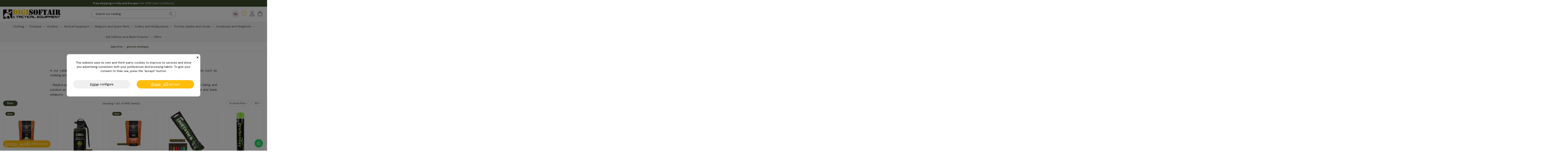

--- FILE ---
content_type: text/html; charset=utf-8
request_url: https://www.digisoftair.com/en/3-general-catalogue?q=Brand-VICTORINOX
body_size: 47079
content:
<!doctype html>
<html lang="en">

<head>
    
        
  <meta charset="utf-8">


  <meta http-equiv="x-ua-compatible" content="ie=edge">



  


  
  



  <title>The best selection of equipment for Outdoor and Airsoft</title>
  
    
  
  
    <meta name='cookiesplus-added' content='true'><script data-keepinline='true' data-cfasync='false'>let cookiesplusCookieValue=null;if(window.cookiesplus_debug){debugger;}
for(let cookie of document.cookie.split(';')){let[cookieName,value]=cookie.trim().split('=');if(cookieName==='cookiesplus'){cookiesplusCookieValue=decodeURIComponent(value);break;}}
if(cookiesplusCookieValue===null){console.log('%ccookiesplus cookie doesn\'t exist','background: red; color: white');throw new Error('cookiesplus cookie not found');}
try{cookiesplusCookieValue=JSON.parse(cookiesplusCookieValue);}catch(e){console.error('Failed to parse cookiesplus cookie value',e);throw new Error('Invalid cookiesplus cookie value');}
const defaultConsents={'ad_storage':false,'ad_user_data':false,'ad_personalization':false,'analytics_storage':false,'functionality_storage':false,'personalization_storage':false,'security_storage':false,};Object.keys(defaultConsents).forEach(function(key){window[key]=false;});if(cookiesplusCookieValue&&cookiesplusCookieValue.consents){const cookiesplusConsents=Object.keys(cookiesplusCookieValue.consents).filter(v=>v.startsWith('cookiesplus-finality'));cookiesplusConsents.forEach(function(key){const consent_type=cookiesplusCookieValue.consent_mode?.[key]?.consent_type;if(typeof cookiesplusCookieValue.consents!=='undefined'&&typeof cookiesplusCookieValue.consents[key]!=='undefined'&&cookiesplusCookieValue.consents[key]==='on'&&consent_type){Object.entries(consent_type).forEach(([innerKey,value])=>{if(value){window[innerKey]=true;}});}});}
window.dataLayer=window.dataLayer||[];function gtag(){dataLayer.push(arguments);}
gtag('consent','default',{'ad_storage':'denied','ad_user_data':'denied','ad_personalization':'denied','analytics_storage':'denied','functionality_storage':'denied','personalization_storage':'denied','security_storage':'denied','wait_for_update':500});gtag('consent','update',{'ad_storage':window.ad_storage?'granted':'denied','ad_user_data':window.ad_user_data?'granted':'denied','ad_personalization':window.ad_personalization?'granted':'denied','analytics_storage':window.analytics_storage?'granted':'denied','functionality_storage':window.functionality_storage?'granted':'denied','personalization_storage':window.personalization_storage?'granted':'denied','security_storage':window.security_storage?'granted':'denied',});if(cookiesplusCookieValue.consent_mode){if(cookiesplusCookieValue.consent_mode['url_passthrough']!==undefined){gtag('set','url_passthrough',cookiesplusCookieValue.consent_mode['url_passthrough']);}
if(cookiesplusCookieValue.consent_mode['ads_data_redaction']!==undefined){gtag('set','ads_data_redaction',cookiesplusCookieValue.consent_mode['ads_data_redaction']);}}</script><script data-keepinline="true">
    var cdcGtmApi = '//www.digisoftair.com/en/module/cdc_googletagmanager/async';
    var ajaxShippingEvent = 1;
    var ajaxPaymentEvent = 1;

/* datalayer */
dataLayer = window.dataLayer || [];
    let cdcDatalayer = {"event":"view_item_list","pageCategory":"category","ecommerce":{"currency":"EUR","item_list_id":"cat_3","item_list_name":"General catalogue","items":[{"item_id":"11165","item_name":"Evolution High Performance 0,20g bbs biodegradable 1kg","item_reference":"8907","index":1,"item_brand":"EVOLUTION","item_category":"General catalogue","item_category2":"WEAPONS, ACCESSORIES AND SPARE PARTS","item_category3":"Consumables","item_category4":"Bbs biodegradable","item_list_id":"cat_3","item_list_name":"General catalogue","price":"9.9","price_tax_exc":"8.11","price_tax_inc":"9.9","wholesale_price":"0","quantity":1,"google_business_vertical":"retail"},{"item_id":"9617","item_name":"TAGinn AFG-4 Flash Bang Granade Airsoft","item_reference":"7527","index":2,"item_brand":"TAGinn","item_category":"General catalogue","item_category2":"WEAPONS, ACCESSORIES AND SPARE PARTS","item_category3":"Consumables","item_category4":"Grenade","item_list_id":"cat_3","item_list_name":"General catalogue","price":"14","price_tax_exc":"11.48","price_tax_inc":"14","wholesale_price":"4.09","quantity":1,"google_business_vertical":"retail"},{"item_id":"11024","item_name":"Evolution High Performance 0,20g bbs 1kg","item_reference":"8767","index":3,"item_brand":"EVOLUTION","item_category":"General catalogue","item_category2":"WEAPONS, ACCESSORIES AND SPARE PARTS","item_category3":"Consumables","item_category4":"bbs","item_list_id":"cat_3","item_list_name":"General catalogue","price":"7.5","price_tax_exc":"6.15","price_tax_inc":"7.5","wholesale_price":"0","quantity":1,"google_business_vertical":"retail"},{"item_id":"5808v6145","item_name":"Mil-Tec Light Stick 15x150 mm 8–12h waterproof","item_reference":"3135-6145","index":4,"item_brand":"MILTEC","item_category":"General catalogue","item_category2":"FLASHLIGHTS, RADIO, WHATCHES","item_category3":"Lighting","item_category4":"Signal lights","item_list_id":"cat_3","item_list_name":"General catalogue","item_variant":"YELLOW","price":"1.2","price_tax_exc":"0.98","price_tax_inc":"1.2","wholesale_price":"0.43","quantity":1,"google_business_vertical":"retail"},{"item_id":"3978","item_name":"ProTech Gas 750/1000ml for Airsoft gun","item_reference":"3057","index":5,"item_brand":"Protech guns","item_category":"General catalogue","item_category2":"WEAPONS, ACCESSORIES AND SPARE PARTS","item_category3":"Consumables","item_category4":"GAS, Co2, Gas holder","item_list_id":"cat_3","item_list_name":"General catalogue","price":"12.9","price_tax_exc":"10.57","price_tax_inc":"12.9","wholesale_price":"3.8","quantity":1,"google_business_vertical":"retail"},{"item_id":"7754","item_name":"SKORPION dart FIBER CROSSBOW 20\" 53P577","item_reference":"6225","index":6,"item_brand":"SKORPION","item_category":"General catalogue","item_category2":"CROSSBOWS AND SLINGSHOTS","item_category3":"Crossbow darts and accessories","item_list_id":"cat_3","item_list_name":"General catalogue","price":"3.5","price_tax_exc":"2.87","price_tax_inc":"3.5","wholesale_price":"1.59","quantity":1,"google_business_vertical":"retail"},{"item_id":"9616","item_name":"TAGinn FBG-4 Flash Bang Granade Airsoft","item_reference":"7526","index":7,"item_brand":"TAGinn","item_category":"General catalogue","item_category2":"WEAPONS, ACCESSORIES AND SPARE PARTS","item_category3":"Consumables","item_category4":"Grenade","item_list_id":"cat_3","item_list_name":"General catalogue","price":"13","price_tax_exc":"10.66","price_tax_inc":"13","wholesale_price":"3.61","quantity":1,"google_business_vertical":"retail"},{"item_id":"3147","item_name":"Co2 12g Shell umarex 10pcs","item_reference":"4645","index":8,"item_brand":"UMAREX","item_category":"General catalogue","item_category2":"WEAPONS, ACCESSORIES AND SPARE PARTS","item_category3":"Consumables","item_category4":"GAS, Co2, Gas holder","item_list_id":"cat_3","item_list_name":"General catalogue","price":"10","price_tax_exc":"8.2","price_tax_inc":"10","wholesale_price":"2.45","quantity":1,"google_business_vertical":"retail"},{"item_id":"9611","item_name":"TAGinn Tag-67 practice airsoft","item_reference":"7521","index":9,"item_brand":"TAGinn","item_category":"General catalogue","item_category2":"WEAPONS, ACCESSORIES AND SPARE PARTS","item_category3":"Consumables","item_category4":"Grenade","item_list_id":"cat_3","item_list_name":"General catalogue","price":"15.5","price_tax_exc":"12.7","price_tax_inc":"15.5","wholesale_price":"6.44","quantity":1,"google_business_vertical":"retail"},{"item_id":"445","item_name":"Protech guns green gas 120/100ml","item_reference":"2729","index":10,"item_brand":"Protech guns","item_category":"General catalogue","item_category2":"WEAPONS, ACCESSORIES AND SPARE PARTS","item_category3":"Consumables","item_category4":"GAS, Co2, Gas holder","item_list_id":"cat_3","item_list_name":"General catalogue","price":"4.9","price_tax_exc":"4.02","price_tax_inc":"4.9","wholesale_price":"1.48","quantity":1,"google_business_vertical":"retail"},{"item_id":"9618","item_name":"TAGinn AFG-6 Flash Bang Granade Airsoft","item_reference":"7528","index":11,"item_brand":"TAGinn","item_category":"General catalogue","item_category2":"WEAPONS, ACCESSORIES AND SPARE PARTS","item_category3":"Consumables","item_category4":"Grenade","item_list_id":"cat_3","item_list_name":"General catalogue","price":"14.5","price_tax_exc":"11.89","price_tax_inc":"14.5","wholesale_price":"5.18","quantity":1,"google_business_vertical":"retail"},{"item_id":"6073","item_name":"Nimrod Professional Performance Red Gas 500ml","item_reference":"0822","index":12,"item_brand":"Nimrod","item_category":"General catalogue","item_category2":"WEAPONS, ACCESSORIES AND SPARE PARTS","item_category3":"Consumables","item_category4":"GAS, Co2, Gas holder","item_list_id":"cat_3","item_list_name":"General catalogue","price":"13.9","price_tax_exc":"11.39","price_tax_inc":"13.9","wholesale_price":"6.59","quantity":1,"google_business_vertical":"retail"},{"item_id":"6863","item_name":"SKORPION dart FIBER CROSSBOW 17 \"53P576","item_reference":"3435","index":13,"item_brand":"SKORPION","item_category":"General catalogue","item_category2":"CROSSBOWS AND SLINGSHOTS","item_category3":"Crossbow darts and accessories","item_list_id":"cat_3","item_list_name":"General catalogue","price":"3","price_tax_exc":"2.46","price_tax_inc":"3","wholesale_price":"1.35","quantity":1,"google_business_vertical":"retail"},{"item_id":"9437","item_name":"V3 Charger 2S-3S Lipo New Model Duel Code","item_reference":"7362","index":14,"item_brand":"Duel code","item_category":"General catalogue","item_category2":"WEAPONS, ACCESSORIES AND SPARE PARTS","item_category3":"Battery, battery chargers, accessories","item_category4":"Battery chargers","item_list_id":"cat_3","item_list_name":"General catalogue","price":"30","price_tax_exc":"24.59","price_tax_inc":"30","wholesale_price":"9.45","quantity":1,"google_business_vertical":"retail"},{"item_id":"10207","item_name":"Evolution High Performance 0,25g bbs 1kg","item_reference":"8106","index":15,"item_brand":"EVOLUTION","item_category":"General catalogue","item_category2":"WEAPONS, ACCESSORIES AND SPARE PARTS","item_category3":"Consumables","item_category4":"bbs","item_list_id":"cat_3","item_list_name":"General catalogue","price":"7.5","price_tax_exc":"6.15","price_tax_inc":"7.5","wholesale_price":"0","quantity":1,"google_business_vertical":"retail"},{"item_id":"10130","item_name":"Mil-tec storm matches 20pcs","item_reference":"8024","index":16,"item_brand":"MILTEC","item_category":"General catalogue","item_category2":"OUTDOOR EQUIPMENT","item_category3":"Survival and camping","item_category4":"Fire kit","item_list_id":"cat_3","item_list_name":"General catalogue","price":"2.9","price_tax_exc":"2.38","price_tax_inc":"2.9","wholesale_price":"0","quantity":1,"google_business_vertical":"retail"},{"item_id":"10352","item_name":"TAGinn Tag-67 airsoft, with bb's","item_reference":"8253","index":17,"item_brand":"TAGinn","item_category":"General catalogue","item_category2":"WEAPONS, ACCESSORIES AND SPARE PARTS","item_category3":"Consumables","item_category4":"Grenade","item_list_id":"cat_3","item_list_name":"General catalogue","price":"14.9","price_tax_exc":"12.21","price_tax_inc":"14.9","wholesale_price":"0","quantity":1,"google_business_vertical":"retail"},{"item_id":"703","item_name":"Openland Lockable knife or magazine pouch nylon 1000D","item_reference":"1299","index":18,"item_brand":"Nerg Openland","item_category":"Product","item_list_id":"cat_3","item_list_name":"General catalogue","price":"12","price_tax_exc":"9.84","price_tax_inc":"12","wholesale_price":"1","quantity":1,"google_business_vertical":"retail"},{"item_id":"4877","item_name":"bb loader 90bb Wosport P24","item_reference":"0271","index":19,"item_brand":"WOSPORT","item_category":"General catalogue","item_category2":"WEAPONS, ACCESSORIES AND SPARE PARTS","item_category3":"Magazines","item_category4":"Accessories and spare parts magazines","item_list_id":"cat_3","item_list_name":"General catalogue","price":"5.9","price_tax_exc":"4.84","price_tax_inc":"5.9","wholesale_price":"1.43","quantity":1,"google_business_vertical":"retail"},{"item_id":"805v4469","item_name":"Extrema air seal nozzle for AK with OR, made in italy","item_reference":"2334-4469","index":20,"item_brand":"EXTREMA SOFTAIR PARTS","item_category":"General catalogue","item_category2":"WEAPONS, ACCESSORIES AND SPARE PARTS","item_category3":"ASG spare parts","item_category4":"AEG spare parts","item_list_id":"cat_3","item_list_name":"General catalogue","item_variant":"Air nozzle","price":"3","price_tax_exc":"2.46","price_tax_inc":"3","wholesale_price":"3","quantity":1,"google_business_vertical":"retail"},{"item_id":"8497","item_name":"Nimrod Standard Performance Green Gas 500ml","item_reference":"0207","index":21,"item_brand":"Nimrod","item_category":"General catalogue","item_category2":"WEAPONS, ACCESSORIES AND SPARE PARTS","item_category3":"Consumables","item_category4":"GAS, Co2, Gas holder","item_list_id":"cat_3","item_list_name":"General catalogue","price":"11.9","price_tax_exc":"9.75","price_tax_inc":"11.9","wholesale_price":"5.63","quantity":1,"google_business_vertical":"retail"},{"item_id":"5662","item_name":"Evolution High Performance 0,25g bbs biodegradable 1kg","item_reference":"5657","index":22,"item_brand":"EVOLUTION","item_category":"General catalogue","item_category2":"WEAPONS, ACCESSORIES AND SPARE PARTS","item_category3":"Consumables","item_category4":"Bbs biodegradable","item_list_id":"cat_3","item_list_name":"General catalogue","price":"9.9","price_tax_exc":"8.11","price_tax_inc":"9.9","wholesale_price":"4.99","quantity":1,"google_business_vertical":"retail"},{"item_id":"10214","item_name":"Xtreme Precision Bio 0,28 Dark earth","item_reference":"8112","index":23,"item_brand":"XTREME PRECISION","item_category":"General catalogue","item_category2":"WEAPONS, ACCESSORIES AND SPARE PARTS","item_category3":"Consumables","item_category4":"Bbs biodegradable","item_list_id":"cat_3","item_list_name":"General catalogue","price":"15.5","price_tax_exc":"12.7","price_tax_inc":"15.5","wholesale_price":"0","quantity":1,"google_business_vertical":"retail"},{"item_id":"8438","item_name":"Nimrod Light Performance Blu Gas 500ml","item_reference":"6838","index":24,"item_brand":"Nimrod","item_category":"General catalogue","item_category2":"WEAPONS, ACCESSORIES AND SPARE PARTS","item_category3":"Consumables","item_category4":"GAS, Co2, Gas holder","item_list_id":"cat_3","item_list_name":"General catalogue","price":"11.9","price_tax_exc":"9.75","price_tax_inc":"11.9","wholesale_price":"5.62","quantity":1,"google_business_vertical":"retail"},{"item_id":"2132v5032","item_name":"SHS Sector clip polimer Delayer","item_reference":"3366-5032","index":25,"item_brand":"SHS","item_category":"General catalogue","item_category2":"WEAPONS, ACCESSORIES AND SPARE PARTS","item_category3":"ASG spare parts","item_category4":"AEG spare parts","item_list_id":"cat_3","item_list_name":"General catalogue","item_variant":"Delayers","price":"2.5","price_tax_exc":"2.05","price_tax_inc":"2.5","wholesale_price":"0.36","quantity":1,"google_business_vertical":"retail"},{"item_id":"6074","item_name":"Nimrod Extreme Performance Black Gas 500ml","item_reference":"1614","index":26,"item_brand":"Nimrod","item_category":"General catalogue","item_category2":"WEAPONS, ACCESSORIES AND SPARE PARTS","item_category3":"Consumables","item_category4":"GAS, Co2, Gas holder","item_list_id":"cat_3","item_list_name":"General catalogue","price":"15.9","price_tax_exc":"13.03","price_tax_inc":"15.9","wholesale_price":"7.55","quantity":1,"google_business_vertical":"retail"},{"item_id":"1974","item_name":"MaxDefense Silicone Cord Ear Plugs NRR23 Single Pair, MOD 4","item_reference":"0087","index":27,"item_brand":"EARMOR","item_category":"General catalogue","item_category2":"TACTICAL EQUIPMENT","item_category3":"Protections","item_category4":"Hearing protections","item_list_id":"cat_3","item_list_name":"General catalogue","price":"1","price_tax_exc":"0.82","price_tax_inc":"1","wholesale_price":"27.4","quantity":1,"google_business_vertical":"retail"},{"item_id":"9680","item_name":"MaxDefense Silicone Ear Plugs NRR23 Single Pair","item_reference":"7590","index":28,"item_brand":"EARMOR","item_category":"General catalogue","item_category2":"TACTICAL EQUIPMENT","item_category3":"Protections","item_category4":"Hearing protections","item_list_id":"cat_3","item_list_name":"General catalogue","price":"1","price_tax_exc":"0.82","price_tax_inc":"1","wholesale_price":"61.11","quantity":1,"google_business_vertical":"retail"},{"item_id":"3207","item_name":"Blank ammunitions Victory 9mm","item_reference":"4695","index":29,"item_brand":"VICTORY","item_category":"General catalogue","item_category2":"SELF DEFENSE AND BLANK GUNS","item_category3":"Weapons and ammunition blanks","item_list_id":"cat_3","item_list_name":"General catalogue","price":"19.9","price_tax_exc":"16.31","price_tax_inc":"19.9","wholesale_price":"7.56","quantity":1,"google_business_vertical":"retail"},{"item_id":"4757","item_name":"Bolt Bio White BB 0.23g","item_reference":"5334","index":30,"item_brand":"BOLT","item_category":"General catalogue","item_category2":"WEAPONS, ACCESSORIES AND SPARE PARTS","item_category3":"Consumables","item_category4":"Bbs biodegradable","item_list_id":"cat_3","item_list_name":"General catalogue","price":"21.9","price_tax_exc":"17.95","price_tax_inc":"21.9","wholesale_price":"9.9","quantity":1,"google_business_vertical":"retail"}]},"google_tag_params":{"ecomm_pagetype":"category","ecomm_category":"General catalogue"},"userLogged":0,"userId":"guest_723542"};
    dataLayer.push(cdcDatalayer);

/* call to GTM Tag */
(function(w,d,s,l,i){w[l]=w[l]||[];w[l].push({'gtm.start':
new Date().getTime(),event:'gtm.js'});var f=d.getElementsByTagName(s)[0],
j=d.createElement(s),dl=l!='dataLayer'?'&l='+l:'';j.async=true;j.src=
'https://www.googletagmanager.com/gtm.js?id='+i+dl;f.parentNode.insertBefore(j,f);
})(window,document,'script','dataLayer','GTM-M2ZZQM8V');

/* async call to avoid cache system for dynamic data */
dataLayer.push({
  'event': 'datalayer_ready'
});
</script>
  
  <meta name="description" content="Equipment and equipment for Outdoor, Trekking, Bushcraft, Cutlery, Military and Airsoft of the best brands:
Salomon, Helikon Tex, Uf Pro etc ..">
      
      <link rel="canonical" href="https://www.digisoftair.com/en/3-general-catalogue">
    

  
          <link rel="alternate" href="https://www.digisoftair.com/it/3-catalogo-generale" hreflang="it">
            <link rel="alternate" href="https://www.digisoftair.com/it/3-catalogo-generale" hreflang="x-default">
                <link rel="alternate" href="https://www.digisoftair.com/en/3-general-catalogue" hreflang="en-us">
            

  
     <script type="application/ld+json">
 {
   "@context": "https://schema.org",
   "@type": "Organization",
   "name" : "Digi Softair - Outdoor Experience",
   "url" : "https://www.digisoftair.com/en/"
       ,"logo": {
       "@type": "ImageObject",
       "url":"https://www.digisoftair.com/img/logo-1729172463.jpg"
     }
    }
</script>

<script type="application/ld+json">
  {
    "@context": "https://schema.org",
    "@type": "WebPage",
    "isPartOf": {
      "@type": "WebSite",
      "url":  "https://www.digisoftair.com/en/",
      "name": "Digi Softair - Outdoor Experience"
    },
    "name": "The best selection of equipment for Outdoor and Airsoft",
    "url":  "https://www.digisoftair.com/en/3-general-catalogue?q=Brand-VICTORINOX"
  }
</script>


  <script type="application/ld+json">
    {
      "@context": "https://schema.org",
      "@type": "BreadcrumbList",
      "itemListElement": [
                  {
            "@type": "ListItem",
            "position": 1,
            "name": "Digisoftair",
            "item": "https://www.digisoftair.com/en/"
          },              {
            "@type": "ListItem",
            "position": 2,
            "name": "General catalogue",
            "item": "https://www.digisoftair.com/en/3-general-catalogue"
          }          ]
    }
  </script>


  

  
    <script type="application/ld+json">
  {
    "@context": "https://schema.org",
    "@type": "ItemList",
    "itemListElement": [
            {
        "@type": "ListItem",
        "position": 1,
        "name": "Evolution High Performance 0,20g bbs biodegradable 1kg ",
        "url": "https://www.digisoftair.com/en/bbs-biodegradable/11165-Evolution-High-Performance-0-20g-bbs-biodegradable-1kg-.html"
      },          {
        "@type": "ListItem",
        "position": 2,
        "name": "TAGinn AFG-4 Flash Bang Granade Airsoft",
        "url": "https://www.digisoftair.com/en/grenade/9617-taginn-afg-4-flash-bang-granade-airsoft-4057763510549.html"
      },          {
        "@type": "ListItem",
        "position": 3,
        "name": "Evolution High Performance 0,20g bbs 1kg ",
        "url": "https://www.digisoftair.com/en/bbs/11024-Evolution-High-Performance-0-20g-bbs-1kg-.html"
      },          {
        "@type": "ListItem",
        "position": 4,
        "name": "Mil-Tec Light Stick 15x150 mm 8–12h waterproof",
        "url": "https://www.digisoftair.com/en/signal-lights/5808-6145-Mil-Tec-Light-Stick-15x150-mm-8-12h-waterproof-4046872180835.html#/35-colors-yellow"
      },          {
        "@type": "ListItem",
        "position": 5,
        "name": "ProTech Gas 750/1000ml for Airsoft gun",
        "url": "https://www.digisoftair.com/en/gas-co2-gas-holder/3978-protech-gas-7501000ml-for-airsoft-gun.html"
      },          {
        "@type": "ListItem",
        "position": 6,
        "name": "SKORPION dart FIBER CROSSBOW 20&quot; 53P577",
        "url": "https://www.digisoftair.com/en/crossbow-darts-and-accessories/7754-skorpion-dart-fiber-crossbow-20-53p577.html"
      },          {
        "@type": "ListItem",
        "position": 7,
        "name": "TAGinn FBG-4 Flash Bang Granade Airsoft",
        "url": "https://www.digisoftair.com/en/grenade/9616-taginn-fbg-4-flash-bang-granade-airsoft.html"
      },          {
        "@type": "ListItem",
        "position": 8,
        "name": "Co2 12g Shell umarex 10pcs",
        "url": "https://www.digisoftair.com/en/gas-co2-gas-holder/3147-co2-12g-shell-umarex-10pcs-2940770778359.html"
      },          {
        "@type": "ListItem",
        "position": 9,
        "name": "TAGinn Tag-67 practice airsoft",
        "url": "https://www.digisoftair.com/en/grenade/9611-taginn-tag-67-practice-airsoft-4603773830025.html"
      },          {
        "@type": "ListItem",
        "position": 10,
        "name": "Protech guns green gas 120/100ml",
        "url": "https://www.digisoftair.com/en/gas-co2-gas-holder/445-protech-guns-green-gas-120100ml-2417322169854.html"
      },          {
        "@type": "ListItem",
        "position": 11,
        "name": "TAGinn AFG-6 Flash Bang Granade Airsoft",
        "url": "https://www.digisoftair.com/en/grenade/9618-taginn-afg-6-flash-bang-granade-airsoft-0641827411732.html"
      },          {
        "@type": "ListItem",
        "position": 12,
        "name": "Nimrod Professional Performance Red Gas 500ml",
        "url": "https://www.digisoftair.com/en/gas-co2-gas-holder/6073-nimrod-professional-performance-red-gas-500ml--9010109264464.html"
      },          {
        "@type": "ListItem",
        "position": 13,
        "name": "SKORPION dart FIBER CROSSBOW 17 &quot;53P576",
        "url": "https://www.digisoftair.com/en/crossbow-darts-and-accessories/6863-skorpion-dart-fiber-crossbow-17-53p576.html"
      },          {
        "@type": "ListItem",
        "position": 14,
        "name": "V3 Charger 2S-3S Lipo New Model Duel Code",
        "url": "https://www.digisoftair.com/en/battery-chargers/9437-v3-charger-2s-3s-lipo-new-model-duel-code.html"
      },          {
        "@type": "ListItem",
        "position": 15,
        "name": "Evolution High Performance 0,25g bbs 1kg ",
        "url": "https://www.digisoftair.com/en/bbs/10207-Evolution-High-Performance-0-25g-bbs-1kg-.html"
      },          {
        "@type": "ListItem",
        "position": 16,
        "name": "Mil-tec storm matches 20pcs ",
        "url": "https://www.digisoftair.com/en/fire-kit/10130-Mil-tec-storm-matches-20pcs--4046872182501.html"
      },          {
        "@type": "ListItem",
        "position": 17,
        "name": "TAGinn Tag-67 airsoft, with bb&#039;s",
        "url": "https://www.digisoftair.com/en/grenade/10352-TAGinn-Tag-67-airsoft-with-bb-s.html"
      },          {
        "@type": "ListItem",
        "position": 18,
        "name": "Openland Lockable knife or magazine pouch nylon 1000D",
        "url": "https://www.digisoftair.com/en/Prodotto/703-openland-lockable-knife-or-magazine-pouch-nylon-1000d.html"
      },          {
        "@type": "ListItem",
        "position": 19,
        "name": "bb loader 90bb Wosport P24",
        "url": "https://www.digisoftair.com/en/accessories-and-spare-parts-magazines/4877-bb-loader-90bb-Wosport-P24.html"
      },          {
        "@type": "ListItem",
        "position": 20,
        "name": "Extrema air seal nozzle for AK with OR, made in italy",
        "url": "https://www.digisoftair.com/en/air-nozzle/805-4469-extrema-spingipallino-ak-con-or-studiati-per-migliorare-precisione-potenza-e-gittata.html#/301-aeg_internal_parts-air_nozzle"
      },          {
        "@type": "ListItem",
        "position": 21,
        "name": "Nimrod Standard Performance Green Gas 500ml",
        "url": "https://www.digisoftair.com/en/gas-co2-gas-holder/8497-nimrod-standard-performance-green-gas-500ml-9010109264457.html"
      },          {
        "@type": "ListItem",
        "position": 22,
        "name": "Evolution High Performance 0,25g bbs biodegradable 1kg ",
        "url": "https://www.digisoftair.com/en/bbs-biodegradable/5662-Evolution-High-Performance-0-25g-bbs-biodegradable-1kg-.html"
      },          {
        "@type": "ListItem",
        "position": 23,
        "name": "Xtreme Precision Bio 0,28 Dark earth",
        "url": "https://www.digisoftair.com/en/bbs-biodegradable/10214-Xtreme-Precision-Bio-0-28-Dark-earth.html"
      },          {
        "@type": "ListItem",
        "position": 24,
        "name": "Nimrod Light Performance Blu Gas 500ml",
        "url": "https://www.digisoftair.com/en/gas-co2-gas-holder/8438-nimrod-light-performance-blu-gas-500ml-9010109289481.html"
      },          {
        "@type": "ListItem",
        "position": 25,
        "name": "SHS Sector clip polimer Delayer",
        "url": "https://www.digisoftair.com/en/delayer/2132-5032-shs-sector-clip-polimer-delayer.html#/286-aeg_internal_parts-delayers"
      },          {
        "@type": "ListItem",
        "position": 26,
        "name": "Nimrod Extreme Performance Black Gas 500ml",
        "url": "https://www.digisoftair.com/en/gas-co2-gas-holder/6074-nimrod-extreme-performance-black-gas-500ml-4051378800460.html"
      },          {
        "@type": "ListItem",
        "position": 27,
        "name": "MaxDefense Silicone Cord Ear Plugs NRR23 Single Pair, MOD 4",
        "url": "https://www.digisoftair.com/en/hearing-protections/1974-MaxDefense-Silicone-Cord-Ear-Plugs-NRR23-Single-Pair-MOD-4.html"
      },          {
        "@type": "ListItem",
        "position": 28,
        "name": "MaxDefense Silicone Ear Plugs NRR23 Single Pair",
        "url": "https://www.digisoftair.com/en/hearing-protections/9680-MaxDefense-Silicone-Ear-Plugs-NRR23-Single-Pair.html"
      },          {
        "@type": "ListItem",
        "position": 29,
        "name": "Blank ammunitions Victory 9mm",
        "url": "https://www.digisoftair.com/en/weapons-and-ammunition-blanks-/3207-cartucce-victory-a-salve-9mm.html"
      },          {
        "@type": "ListItem",
        "position": 30,
        "name": "Bolt Bio White BB 0.23g",
        "url": "https://www.digisoftair.com/en/bbs-biodegradable/4757-bolt-bio-whitebb-023g.html"
      }        ]
  }
</script>


  
    
                
                            
        <link rel="next" href="https://www.digisoftair.com/en/3-general-catalogue?page=2">  



    <meta property="og:title" content="The best selection of equipment for Outdoor and Airsoft"/>
    <meta property="og:url" content="https://www.digisoftair.com/en/3-general-catalogue?q=Brand-VICTORINOX"/>
    <meta property="og:site_name" content="Digi Softair - Outdoor Experience"/>
    <meta property="og:description" content="Equipment and equipment for Outdoor, Trekking, Bushcraft, Cutlery, Military and Airsoft of the best brands:
Salomon, Helikon Tex, Uf Pro etc ..">
    <meta property="og:type" content="website">


            
          <meta property="og:image" content="https://www.digisoftair.com/img/logo-1729172463.jpg" />
    
    





      <meta name="viewport" content="initial-scale=1,user-scalable=no,maximum-scale=1,width=device-width">
  


  <meta name="theme-color" content="#404d2d">
  <meta name="msapplication-navbutton-color" content="#404d2d">


  <link rel="icon" type="image/vnd.microsoft.icon" href="https://www.digisoftair.com/img/favicon.ico?1729172463">
  <link rel="shortcut icon" type="image/x-icon" href="https://www.digisoftair.com/img/favicon.ico?1729172463">
    




    <link rel="stylesheet" href="https://www.digisoftair.com/themes/warehouse/assets/css/theme.css" type="text/css" media="all">
  <link rel="stylesheet" href="https://www.digisoftair.com/modules/amazzingfilter/views/css/front.css" type="text/css" media="all">
  <link rel="stylesheet" href="https://www.digisoftair.com/modules/amazzingfilter/views/css/icons.css" type="text/css" media="all">
  <link rel="stylesheet" href="https://www.digisoftair.com/modules/amazzingfilter/views/css/slider.css" type="text/css" media="all">
  <link rel="stylesheet" href="https://www.digisoftair.com/modules/amazzingfilter/views/css/specific/warehouse-17.css" type="text/css" media="all">
  <link rel="stylesheet" href="https://www.digisoftair.com/modules/whatsappchat/views/css/whatsapp.css" type="text/css" media="all">
  <link rel="stylesheet" href="https://www.digisoftair.com/modules/whatsappchat/views/css/jBox.min.css" type="text/css" media="all">
  <link rel="stylesheet" href="https://www.digisoftair.com/modules/facebookpsconnect/views/css/hook.css" type="text/css" media="all">
  <link rel="stylesheet" href="https://www.digisoftair.com/modules/facebookpsconnect/views/css/connectors.css" type="text/css" media="all">
  <link rel="stylesheet" href="https://www.digisoftair.com/modules/facebookpsconnect/views/css/bootstrap-social.css" type="text/css" media="all">
  <link rel="stylesheet" href="https://www.digisoftair.com/modules/cookiesplus/views/css/cookiesplus.css" type="text/css" media="all">
  <link rel="stylesheet" href="https://www.digisoftair.com/modules/cookiesplus/views/css/cookiesplus-material-icons.css" type="text/css" media="all">
  <link rel="stylesheet" href="https://www.digisoftair.com/modules/advancedpopupcreator/views/css/advancedpopup-front.css" type="text/css" media="all">
  <link rel="stylesheet" href="https://www.digisoftair.com/modules/advancedpopupcreator/lib/fancybox/jquery.fancybox-transitions.css" type="text/css" media="all">
  <link rel="stylesheet" href="https://www.digisoftair.com/modules/iqitcountdown/views/css/front.css" type="text/css" media="all">
  <link rel="stylesheet" href="https://www.digisoftair.com/modules/codfee/views/css/codfee_1.6.css" type="text/css" media="all">
  <link rel="stylesheet" href="https://www.digisoftair.com/modules/advancedemailguard/views/css/front.css" type="text/css" media="all">
  <link rel="stylesheet" href="https://www.digisoftair.com/modules/omniversepricing//views/css/front_generated.css" type="text/css" media="all">
  <link rel="stylesheet" href="https://www.digisoftair.com/modules/omniversepricing//views/css/front.css" type="text/css" media="all">
  <link rel="stylesheet" href="https://www.digisoftair.com/modules/axeptaPgPrestashop//views/css/front.css" type="text/css" media="all">
  <link rel="stylesheet" href="https://www.digisoftair.com/js/jquery/plugins/fancybox/jquery.fancybox.css" type="text/css" media="all">
  <link rel="stylesheet" href="https://www.digisoftair.com/modules/iqitwishlist/views/css/front.css" type="text/css" media="all">
  <link rel="stylesheet" href="https://www.digisoftair.com/modules/iqitelementor/views/css/frontend.min.css" type="text/css" media="all">
  <link rel="stylesheet" href="https://www.digisoftair.com/modules/iqitmegamenu/views/css/front.css" type="text/css" media="all">
  <link rel="stylesheet" href="https://www.digisoftair.com/modules/iqitsizecharts/views/css/front.css" type="text/css" media="all">
  <link rel="stylesheet" href="https://www.digisoftair.com/modules/iqitthemeeditor/views/css/custom_s_1.css" type="text/css" media="all">
  <link rel="stylesheet" href="https://www.digisoftair.com/themes/warehousechild/modules/ph_simpleblog/views/css/ph_simpleblog-17.css" type="text/css" media="all">
  <link rel="stylesheet" href="https://www.digisoftair.com/modules/ph_simpleblog/css/custom.css" type="text/css" media="all">
  <link rel="stylesheet" href="https://www.digisoftair.com/modules/giftcard/views/css/giftcard.css" type="text/css" media="all">
  <link rel="stylesheet" href="https://www.digisoftair.com/modules/iqitmegamenu/views/css/iqitmegamenu_s_1.css" type="text/css" media="all">
  <link rel="stylesheet" href="https://www.digisoftair.com/themes/warehousechild/assets/css/font-awesome/css/font-awesome.css" type="text/css" media="all">
  <link rel="stylesheet" href="https://www.digisoftair.com/themes/warehousechild/assets/css/custom.css" type="text/css" media="all">



<link rel="preload" as="font" href="https://www.digisoftair.com/themes/warehousechild/assets/css/font-awesome/webfonts/fa-regular-400.woff2" type="font/woff2" crossorigin="anonymous">
<link rel="preload" as="font" href="https://www.digisoftair.com/themes/warehousechild/assets/css/font-awesome/webfonts/fa-light-300.woff2" type="font/woff2" crossorigin="anonymous">
<link rel="preload" as="font" href="https://www.digisoftair.com/themes/warehousechild/assets/css/font-awesome/webfonts/fa-brands-400.woff2" type="font/woff2" crossorigin="anonymous">
<link rel="preload" as="font" href="https://www.digisoftair.com/themes/warehousechild/assets/css/font-awesome/webfonts/fa-solid-900.woff2" type="font/woff2" crossorigin="anonymous">
<link rel="preload" as="font" href="https://www.digisoftair.com/themes/warehousechild/assets/css/font-awesome/webfonts/fa-v4compatibility.woff2" type="font/woff2" crossorigin="anonymous">
<link rel="preload stylesheet" as="style" href="https://www.digisoftair.com/themes/warehousechild/assets/css/font-awesome/css/fontawesome.min.css" type="text/css" crossorigin="anonymous">
<link rel="preload stylesheet" as="style" href="https://www.digisoftair.com/themes/warehousechild/assets/css/font-awesome/css/regular.min.css" type="text/css" crossorigin="anonymous">
<link rel="preload stylesheet" as="style" href="https://www.digisoftair.com/themes/warehousechild/assets/css/font-awesome/css/light.min.css" type="text/css" crossorigin="anonymous">
<link rel="preload stylesheet" as="style" href="https://www.digisoftair.com/themes/warehousechild/assets/css/font-awesome/css/solid.min.css" type="text/css" crossorigin="anonymous">
<link rel="preload stylesheet" as="style" href="https://www.digisoftair.com/themes/warehousechild/assets/css/font-awesome/css/brands.min.css" type="text/css" crossorigin="anonymous">
<link rel="preload stylesheet" as="style" href="https://www.digisoftair.com/themes/warehousechild/assets/css/font-awesome/css/v4-shims.min.css" type="text/css" crossorigin="anonymous">


  

  <script>
        var AdvancedEmailGuardData = {"meta":{"isGDPREnabled":true,"isLegacyOPCEnabled":false,"isLegacyMAModuleEnabled":false,"validationError":null},"settings":{"recaptcha":{"type":"v2_cbx","key":"6LfoA5EqAAAAAOSoA30WoOqDcgzEV20McPBJXIhM","forms":{"contact_us":{"size":"normal","align":"offset","offset":3},"register":{"size":"normal","align":"center","offset":1},"reset_password":{"size":"normal","align":"center","offset":1}},"language":"shop","theme":"light","position":"bottomright","hidden":false,"deferred":false}},"context":{"ps":{"v17":true,"v17pc":true,"v17ch":true,"v16":false,"v161":false,"v15":false},"languageCode":"en","pageName":"category"},"trans":{"genericError":"An error occurred, please try again."}};
        var C_P_CMS_PAGE = 0;
        var C_P_CONSENT_DOWNLOAD = "https:\/\/www.digisoftair.com\/en\/module\/cookiesplus\/front";
        var C_P_COOKIE_CONFIG = {"1":{"cookies":[{"name":"cookiesplus"},{"name":"PrestaShop-#"}]},"3":{"script":"<script>\r\ngtag('consent', 'update', {\r\n  'ad_storage': 'granted',\r\n  'ad_user_data': 'granted',\r\n  'ad_personalization': 'granted',\r\n  'analytics_storage': 'granted'\r\n});\r\n<\/script>","script_not":"<script>\r\ngtag('consent', 'update', {\r\n  'ad_storage': 'denied',\r\n  'ad_user_data': 'denied',\r\n  'ad_personalization': 'denied',\r\n  'analytics_storage': 'denied'\r\n});\r\n<\/script>","consent_type":{"analytics_storage":"true"},"firingEvent":""},"4":{"script":"<script>\r\ngtag('consent', 'update', {\r\n  'ad_storage': 'granted',\r\n  'ad_user_data': 'granted',\r\n  'ad_personalization': 'granted',\r\n  'analytics_storage': 'granted'\r\n});\r\n<\/script>","script_not":"<script>\r\ngtag('consent', 'update', {\r\n  'ad_storage': 'denied',\r\n  'ad_user_data': 'denied',\r\n  'ad_personalization': 'denied',\r\n  'analytics_storage': 'denied'\r\n});\r\n<\/script>","consent_type":{"ad_storage":"true","ad_user_data":"true","ad_personalization":"true"},"firingEvent":""}};
        var C_P_COOKIE_VALUE = "{}";
        var C_P_DATE = "2026-01-22 06:56:18";
        var C_P_DISPLAY_AGAIN = 4;
        var C_P_DOMAIN = ".digisoftair.com";
        var C_P_EXPIRY = 15;
        var C_P_FINALITIES_COUNT = 3;
        var C_P_NOT_AVAILABLE_OUTSIDE_EU = 1;
        var C_P_OVERLAY = "1";
        var C_P_OVERLAY_OPACITY = "0.5";
        var C_P_REFRESH = 0;
        var PS_COOKIE_SAMESITE = "Lax";
        var PS_COOKIE_SECURE = 1;
        var af_ajax = {"path":"https:\/\/www.digisoftair.com\/en\/module\/amazzingfilter\/ajax?ajax=1","token":"30714a6f4453a06f9ae6d582fb144167"};
        var af_classes = {"load_font":1,"icon-filter":"icon-filter","u-times":"u-times","icon-eraser":"icon-eraser","icon-lock":"icon-lock","icon-unlock-alt":"icon-unlock-alt","icon-minus":"icon-minus","icon-plus":"icon-plus","icon-check":"icon-check","icon-save":"icon-save","js-product-miniature":"js-product-miniature","pagination":"pagination"};
        var af_ids = {"main":"main"};
        var af_is_modern = 1;
        var af_param_names = {"p":"page","n":"resultsPerPage"};
        var af_product_count_text = "Showing 1 - 30 of 8481 items";
        var af_product_list_class = "af-product-list";
        var af_sep = {"all":{"dec":".","tho":"","range":" - ","replacements":[]},"url":{"dec":".","tho":"","range":"-","replacements":[]}};
        var btSl = {"ajaxUrl":"https:\/\/www.digisoftair.com\/en\/module\/facebookpsconnect\/ajax","token":"b2bcbbb23d5b356d240fc295bb6640ba"};
        var cookiesplus_js_hookActionFrontControllerSetMedia_83_cd24cacdce = "{\"divName\":\"hookActionFrontControllerSetMedia_83_cd24cacdce\",\"id_module\":\"83\",\"finalities\":\"4\",\"script\":\"null\",\"js\":\"[\\\"https:\\\\\\\/\\\\\\\/www.digisoftair.com\\\\\\\/modules\\\\\\\/fabfacebookpixel\\\\\\\/views\\\\\\\/js\\\\\\\/fabfacebookpixel_3.6.2.js\\\",\\\"https:\\\\\\\/\\\\\\\/www.digisoftair.com\\\\\\\/modules\\\\\\\/fabfacebookpixel\\\\\\\/views\\\\\\\/js\\\\\\\/fabfacebookpixel_modules_3.6.2.js\\\"]\",\"css\":\"[]\"}";
        var cookiesplus_js_hookDisplayHeader_83_fc1ddb6e26 = "{\"divName\":\"hookDisplayHeader_83_fc1ddb6e26\",\"id_module\":\"83\",\"finalities\":\"4\",\"script\":\"null\",\"js\":\"[]\",\"css\":\"[]\"}";
        var elementorFrontendConfig = {"isEditMode":"","stretchedSectionContainer":"","instagramToken":false,"is_rtl":false,"ajax_csfr_token_url":"https:\/\/www.digisoftair.com\/en\/module\/iqitelementor\/Actions?process=handleCsfrToken&ajax=1"};
        var iqitTheme = {"rm_sticky":"0","rm_breakpoint":0,"op_preloader":"0","cart_style":"side","cart_confirmation":"open","h_layout":"2","f_fixed":"","f_layout":"3","h_absolute":"0","h_sticky":"menu","hw_width":"inherit","mm_content":"panel","hm_submenu_width":"default","h_search_type":"full","pl_lazyload":true,"pl_infinity":false,"pl_rollover":true,"pl_crsl_autoplay":false,"pl_slider_ld":5,"pl_slider_d":4,"pl_slider_t":2,"pl_slider_p":1,"pp_thumbs":"bottom","pp_zoom":"inner","pp_image_layout":"carousel","pp_tabs":"tabh","pl_grid_qty":false};
        var iqitcountdown_days = "d.";
        var iqitmegamenu = {"sticky":"false","containerSelector":"#wrapper > .container"};
        var iqitwishlist = {"nbProducts":0};
        var klarnapayment = {"precision":2,"onsite_messaging":{"client_id":"klarna_live_client_LWkxIW95JXh0RlNvMCUlMj9hLVNRIXZ5VVN6bTkoVSUsYmM4YjNkNWEtZTIxMC00MWM2LWFjNDctYTMyOWNjNDc4M2IwLDEsMkk2WjhDR0luN3hOajRxQ2ZBemt1bkpSZFBoZWtCemtjdzA5Q2NGTm5HZz0"},"interoperability":{"locale":"en-IT","environment":"production","clientId":"klarna_live_client_LWkxIW95JXh0RlNvMCUlMj9hLVNRIXZ5VVN6bTkoVSUsYmM4YjNkNWEtZTIxMC00MWM2LWFjNDctYTMyOWNjNDc4M2IwLDEsMkk2WjhDR0luN3hOajRxQ2ZBemt1bkpSZFBoZWtCemtjdzA5Q2NGTm5HZz0"},"interoperabilityUrl":"https:\/\/www.digisoftair.com\/en\/module\/klarnapayment\/interoperability","isShareShippingDataEnabled":true};
        var load_more = true;
        var prestashop = {"cart":{"products":[],"totals":{"total":{"type":"total","label":"Total","amount":0,"value":"\u20ac0.00"},"total_including_tax":{"type":"total","label":"Total (tax incl.)","amount":0,"value":"\u20ac0.00"},"total_excluding_tax":{"type":"total","label":"Total (tax excl.)","amount":0,"value":"\u20ac0.00"}},"subtotals":{"products":{"type":"products","label":"Subtotal","amount":0,"value":"\u20ac0.00"},"discounts":null,"shipping":{"type":"shipping","label":"Shipping","amount":0,"value":""},"tax":null},"products_count":0,"summary_string":"0 items","vouchers":{"allowed":1,"added":[]},"discounts":[],"minimalPurchase":0,"minimalPurchaseRequired":""},"currency":{"id":1,"name":"Euro","iso_code":"EUR","iso_code_num":"978","sign":"\u20ac"},"customer":{"lastname":null,"firstname":null,"email":null,"birthday":null,"newsletter":null,"newsletter_date_add":null,"optin":null,"website":null,"company":null,"siret":null,"ape":null,"is_logged":false,"gender":{"type":null,"name":null},"addresses":[]},"country":{"id_zone":"11","id_currency":"0","call_prefix":"39","iso_code":"IT","active":"1","contains_states":"1","need_identification_number":"0","need_zip_code":"1","zip_code_format":"NNNNN","display_tax_label":"1","name":"Italia","id":10},"language":{"name":"English (English)","iso_code":"en","locale":"en-US","language_code":"en-us","active":"1","is_rtl":"0","date_format_lite":"m\/d\/Y","date_format_full":"m\/d\/Y H:i:s","id":2},"page":{"title":"","canonical":"https:\/\/www.digisoftair.com\/en\/3-general-catalogue","meta":{"title":"The best selection of equipment for Outdoor and Airsoft","description":"Equipment and equipment for Outdoor, Trekking, Bushcraft, Cutlery, Military and Airsoft of the best brands:\nSalomon, Helikon Tex, Uf Pro etc ..","keywords":"bushcraft, cultelery, victorinox, leatherman, multitools, flashlights, headlamp, airsoft gun, asg, gbb pistol, co2 pistol, airsoft electric gun","robots":"index"},"page_name":"category","body_classes":{"lang-en":true,"lang-rtl":false,"country-IT":true,"currency-EUR":true,"layout-full-width":true,"page-category":true,"tax-display-enabled":true,"page-customer-account":false,"category-id-3":true,"category-General catalogue":true,"category-id-parent-2":true,"category-depth-level-2":true},"admin_notifications":[],"password-policy":{"feedbacks":{"0":"Very weak","1":"Weak","2":"Average","3":"Strong","4":"Very strong","Straight rows of keys are easy to guess":"Straight rows of keys are easy to guess","Short keyboard patterns are easy to guess":"Short keyboard patterns are easy to guess","Use a longer keyboard pattern with more turns":"Use a longer keyboard pattern with more turns","Repeats like \"aaa\" are easy to guess":"Repeats like \"aaa\" are easy to guess","Repeats like \"abcabcabc\" are only slightly harder to guess than \"abc\"":"Repeats like \"abcabcabc\" are only slightly harder to guess than \"abc\"","Sequences like abc or 6543 are easy to guess":"Sequences like \"abc\" or \"6543\" are easy to guess.","Recent years are easy to guess":"Recent years are easy to guess","Dates are often easy to guess":"Dates are often easy to guess","This is a top-10 common password":"This is a top-10 common password","This is a top-100 common password":"This is a top-100 common password","This is a very common password":"This is a very common password","This is similar to a commonly used password":"This is similar to a commonly used password","A word by itself is easy to guess":"A word by itself is easy to guess","Names and surnames by themselves are easy to guess":"Names and surnames by themselves are easy to guess","Common names and surnames are easy to guess":"Common names and surnames are easy to guess","Use a few words, avoid common phrases":"Use a few words, avoid common phrases","No need for symbols, digits, or uppercase letters":"No need for symbols, digits, or uppercase letters","Avoid repeated words and characters":"Avoid repeated words and characters","Avoid sequences":"Avoid sequences","Avoid recent years":"Avoid recent years","Avoid years that are associated with you":"Avoid years that are associated with you","Avoid dates and years that are associated with you":"Avoid dates and years that are associated with you","Capitalization doesn't help very much":"Capitalization doesn't help very much","All-uppercase is almost as easy to guess as all-lowercase":"All-uppercase is almost as easy to guess as all-lowercase","Reversed words aren't much harder to guess":"Reversed words aren't much harder to guess","Predictable substitutions like '@' instead of 'a' don't help very much":"Predictable substitutions like \"@\" instead of \"a\" don't help very much.","Add another word or two. Uncommon words are better.":"Add another word or two. Uncommon words are better."}}},"shop":{"name":"Digi Softair - Outdoor Experience","logo":"https:\/\/www.digisoftair.com\/img\/logo-1729172463.jpg","stores_icon":"https:\/\/www.digisoftair.com\/img\/logo_stores.png","favicon":"https:\/\/www.digisoftair.com\/img\/favicon.ico"},"core_js_public_path":"\/themes\/","urls":{"base_url":"https:\/\/www.digisoftair.com\/","current_url":"https:\/\/www.digisoftair.com\/en\/3-general-catalogue?q=Brand-VICTORINOX","shop_domain_url":"https:\/\/www.digisoftair.com","img_ps_url":"https:\/\/www.digisoftair.com\/img\/","img_cat_url":"https:\/\/www.digisoftair.com\/img\/c\/","img_lang_url":"https:\/\/www.digisoftair.com\/img\/l\/","img_prod_url":"https:\/\/www.digisoftair.com\/img\/p\/","img_manu_url":"https:\/\/www.digisoftair.com\/img\/m\/","img_sup_url":"https:\/\/www.digisoftair.com\/img\/su\/","img_ship_url":"https:\/\/www.digisoftair.com\/img\/s\/","img_store_url":"https:\/\/www.digisoftair.com\/img\/st\/","img_col_url":"https:\/\/www.digisoftair.com\/img\/co\/","img_url":"https:\/\/www.digisoftair.com\/themes\/warehouse\/assets\/img\/","css_url":"https:\/\/www.digisoftair.com\/themes\/warehouse\/assets\/css\/","js_url":"https:\/\/www.digisoftair.com\/themes\/warehouse\/assets\/js\/","pic_url":"https:\/\/www.digisoftair.com\/upload\/","theme_assets":"https:\/\/www.digisoftair.com\/themes\/warehouse\/assets\/","theme_dir":"https:\/\/www.digisoftair.com\/themes\/warehousechild\/","child_theme_assets":"https:\/\/www.digisoftair.com\/themes\/warehousechild\/assets\/","child_img_url":"https:\/\/www.digisoftair.com\/themes\/warehousechild\/assets\/img\/","child_css_url":"https:\/\/www.digisoftair.com\/themes\/warehousechild\/assets\/css\/","child_js_url":"https:\/\/www.digisoftair.com\/themes\/warehousechild\/assets\/js\/","pages":{"address":"https:\/\/www.digisoftair.com\/en\/address","addresses":"https:\/\/www.digisoftair.com\/en\/addresses","authentication":"https:\/\/www.digisoftair.com\/en\/login","manufacturer":"https:\/\/www.digisoftair.com\/en\/brands","cart":"https:\/\/www.digisoftair.com\/en\/cart","category":"https:\/\/www.digisoftair.com\/en\/digi-softair-outdoor-trekking-softair-cutlery","cms":"https:\/\/www.digisoftair.com\/en\/index.php?controller=cms","contact":"https:\/\/www.digisoftair.com\/en\/contact-us","discount":"https:\/\/www.digisoftair.com\/en\/discount","guest_tracking":"https:\/\/www.digisoftair.com\/en\/guest-tracking","history":"https:\/\/www.digisoftair.com\/en\/order-history","identity":"https:\/\/www.digisoftair.com\/en\/identity","index":"https:\/\/www.digisoftair.com\/en\/","my_account":"https:\/\/www.digisoftair.com\/en\/my-account","order_confirmation":"https:\/\/www.digisoftair.com\/en\/order-confirmation","order_detail":"https:\/\/www.digisoftair.com\/en\/index.php?controller=order-detail","order_follow":"https:\/\/www.digisoftair.com\/en\/order-follow","order":"https:\/\/www.digisoftair.com\/en\/order","order_return":"https:\/\/www.digisoftair.com\/en\/index.php?controller=order-return","order_slip":"https:\/\/www.digisoftair.com\/en\/credit-slip","pagenotfound":"https:\/\/www.digisoftair.com\/en\/Digi-Softair","password":"https:\/\/www.digisoftair.com\/en\/password-recovery","pdf_invoice":"https:\/\/www.digisoftair.com\/en\/index.php?controller=pdf-invoice","pdf_order_return":"https:\/\/www.digisoftair.com\/en\/index.php?controller=pdf-order-return","pdf_order_slip":"https:\/\/www.digisoftair.com\/en\/index.php?controller=pdf-order-slip","prices_drop":"https:\/\/www.digisoftair.com\/en\/prices-drop","product":"https:\/\/www.digisoftair.com\/en\/digi-softair-products","registration":"https:\/\/www.digisoftair.com\/en\/register","search":"https:\/\/www.digisoftair.com\/en\/search","sitemap":"https:\/\/www.digisoftair.com\/en\/sitemap","stores":"https:\/\/www.digisoftair.com\/en\/stores","supplier":"https:\/\/www.digisoftair.com\/en\/supplier","new_products":"https:\/\/www.digisoftair.com\/en\/new-products","brands":"https:\/\/www.digisoftair.com\/en\/brands","register":"https:\/\/www.digisoftair.com\/en\/register","order_login":"https:\/\/www.digisoftair.com\/en\/order?login=1"},"alternative_langs":{"it":"https:\/\/www.digisoftair.com\/it\/3-catalogo-generale","en-us":"https:\/\/www.digisoftair.com\/en\/3-general-catalogue"},"actions":{"logout":"https:\/\/www.digisoftair.com\/en\/?mylogout="},"no_picture_image":{"bySize":{"hsma_default":{"url":"https:\/\/www.digisoftair.com\/img\/p\/en-default-hsma_default.jpg","width":55,"height":55},"small_default":{"url":"https:\/\/www.digisoftair.com\/img\/p\/en-default-small_default.jpg","width":98,"height":98},"cart_default":{"url":"https:\/\/www.digisoftair.com\/img\/p\/en-default-cart_default.jpg","width":125,"height":125},"home_default":{"url":"https:\/\/www.digisoftair.com\/img\/p\/en-default-home_default.jpg","width":314,"height":314},"medium_default":{"url":"https:\/\/www.digisoftair.com\/img\/p\/en-default-medium_default.jpg","width":452,"height":452},"large_default":{"url":"https:\/\/www.digisoftair.com\/img\/p\/en-default-large_default.jpg","width":531,"height":531},"thickbox_default":{"url":"https:\/\/www.digisoftair.com\/img\/p\/en-default-thickbox_default.jpg","width":1000,"height":1000}},"small":{"url":"https:\/\/www.digisoftair.com\/img\/p\/en-default-hsma_default.jpg","width":55,"height":55},"medium":{"url":"https:\/\/www.digisoftair.com\/img\/p\/en-default-home_default.jpg","width":314,"height":314},"large":{"url":"https:\/\/www.digisoftair.com\/img\/p\/en-default-thickbox_default.jpg","width":1000,"height":1000},"legend":""}},"configuration":{"display_taxes_label":true,"display_prices_tax_incl":true,"is_catalog":false,"show_prices":true,"opt_in":{"partner":false},"quantity_discount":{"type":"discount","label":"Unit discount"},"voucher_enabled":1,"return_enabled":0},"field_required":[],"breadcrumb":{"links":[{"title":"Digisoftair","url":"https:\/\/www.digisoftair.com\/en\/"},{"title":"General catalogue","url":"https:\/\/www.digisoftair.com\/en\/3-general-catalogue"}],"count":2},"link":{"protocol_link":"https:\/\/","protocol_content":"https:\/\/"},"time":1769061378,"static_token":"b2bcbbb23d5b356d240fc295bb6640ba","token":"dfd7670e1374f13c2b88cc528b984b78","debug":false};
        var psemailsubscription_subscription = "https:\/\/www.digisoftair.com\/en\/module\/ps_emailsubscription\/subscription";
        var show_load_more_btn = true;
      </script>



  
<style>div#cookiesplus-modal,#cookiesplus-modal>div,#cookiesplus-modal p{background-color:#fff !important}#cookiesplus-modal>div,#cookiesplus-modal p{color:#000 !important}#cookiesplus-modal button.cookiesplus-accept,#cookiesplus-modal button.cookiesplus-accept-encourage{background-color:#20bf6b}#cookiesplus-modal button.cookiesplus-accept,#cookiesplus-modal button.cookiesplus-accept-encourage{border:1px solid #20bf6b}#cookiesplus-modal button.cookiesplus-accept,#cookiesplus-modal button.cookiesplus-accept-encourage{color:#fff}#cookiesplus-modal button.cookiesplus-accept,#cookiesplus-modal button.cookiesplus-accept-encourage{font-size:16px}#cookiesplus-modal button.cookiesplus-more-information{background-color:#fff}#cookiesplus-modal button.cookiesplus-more-information{border:1px solid #7a7a7a}#cookiesplus-modal button.cookiesplus-more-information{color:#000}#cookiesplus-modal button.cookiesplus-more-information{font-size:16px}#cookiesplus-modal button.cookiesplus-reject,#cookiesplus-modal button.cookiesplus-reject-encourage{background-color:#20bf6b}#cookiesplus-modal button.cookiesplus-reject,#cookiesplus-modal button.cookiesplus-reject-encourage{border:1px solid #20bf6b}#cookiesplus-modal button.cookiesplus-reject,#cookiesplus-modal button.cookiesplus-reject-encourage{color:#fff}#cookiesplus-modal button.cookiesplus-reject,#cookiesplus-modal button.cookiesplus-reject-encourage{font-size:16px}#cookiesplus-modal button.cookiesplus-save:not([disabled]){background-color:#fff}#cookiesplus-modal button.cookiesplus-save:not([disabled]){border:1px solid #7a7a7a}#cookiesplus-modal button.cookiesplus-save:not([disabled]){color:#000}#cookiesplus-modal button.cookiesplus-save{font-size:16px}#cookiesplus-tab{bottom:0;left:0}</style><script type="text/javascript" style="display: none">
	//Common vars
    var apc_link = "https://www.digisoftair.com/en/module/advancedpopupcreator/popup";
    var apc_token = "b2bcbbb23d5b356d240fc295bb6640ba";
    var apc_product = "0";
    var apc_category = "3";
    var apc_supplier = "0";
    var apc_manufacturer = "0";
    var apc_cms = "";
    var apc_controller = "category";
    var apc_exit_popups = 0;
</script>
<style type="text/css">.af_pl_wrapper .pagination{display:none;}@media(max-width:767px){#amazzing_filter{position:fixed;opacity:0;}}</style><script
        defer
        data-environment='production'
        src='https://js.klarna.com/web-sdk/v1/klarna.js'
        data-client-instance-name="klarnapaymentsdkscript"
></script>

<script src="https://cdn.brevo.com/js/sdk-loader.js" async></script>
<script>
    window.Brevo = window.Brevo || [];
    Brevo.push([
        "init",
        {
            client_key: "62s6oxhmaek5jd9lomrgute9",
            email_id: "",
        },
    ]);
</script>




    
    
    </head>

<body id="category" class="lang-en country-it currency-eur layout-full-width page-category tax-display-enabled category-id-3 category-general-catalogue category-id-parent-2 category-depth-level-2 body-desktop-header-style-w-2">


    




    
<!-- Google Tag Manager (noscript) -->
<noscript><iframe src="https://www.googletagmanager.com/ns.html?id=GTM-M2ZZQM8V"
height="0" width="0" style="display:none;visibility:hidden"></iframe></noscript>
<!-- End Google Tag Manager (noscript) -->



<main id="main-page-content"  >
    
            

    <header id="header" class="desktop-header-style-w-2">
        
            
  <div class="header-banner">
    
  </div>




            <nav class="header-nav">
        <div class="container">
    
        <div class="row justify-content-between">
            <div class="col col-auto col-md left-nav">
                                
            </div>
            <div class="col col-auto center-nav text-center">
                
          <div id="iqithtmlandbanners-block-1"  class="d-inline-block">
        <div class="rte-content d-inline-block">
            <p><strong>Free shipping in Italy and Europe</strong> from 129€ (see conditions)</p>
        </div>
    </div>


  

             </div>
            <div class="col col-auto col-md right-nav text-right">
                
             </div>
        </div>

                        </div>
            </nav>
        



<div id="desktop-header" class="desktop-header-style-2">
    
            
<div class="header-top">
    <div id="desktop-header-container" class="container">
        <div class="row align-items-center">
                            <div class="col col-auto col-header-left">
                    <div id="desktop_logo">
                        
  <a href="https://www.digisoftair.com/en/">
    <img class="logo img-fluid"
         src="https://www.digisoftair.com/img/logo-1729172463.jpg"
                  alt="Digi Softair - Outdoor Experience"
         width="275.22935779817"
         height="50"
    >
  </a>

                    </div>
                    
                </div>
                <div class="col col-header-center">
                                        <!-- Block search module TOP -->

<!-- Block search module TOP -->
<div id="search_widget" class="search-widget" data-search-controller-url="https://www.digisoftair.com/en/module/iqitsearch/searchiqit">
    <form method="get" action="https://www.digisoftair.com/en/module/iqitsearch/searchiqit">
        <div class="input-group">
            <input type="text" name="s" value="" data-all-text="Show all results"
                   data-blog-text="Blog post"
                   data-product-text="Product"
                   data-brands-text="Brand"
                   autocomplete="off" autocorrect="off" autocapitalize="off" spellcheck="false"
                   placeholder="Search our catalog" class="form-control form-search-control" />
            <button type="submit" class="search-btn">
                <i class="fa fa-search"></i>
            </button>
        </div>
    </form>
</div>
<!-- /Block search module TOP -->

<!-- /Block search module TOP -->


                    
                </div>
                        <div class="col col-auto col-header-right">
                <div class="row no-gutters justify-content-end">

                    

<div id="language_selector" class="d-inline-block">
    <div class="language-selector-wrapper d-inline-block">
        <div class="language-selector dropdown js-dropdown">
            <a class="expand-more" data-toggle="dropdown" data-iso-code="en"><img width="16" height="11" src="https://www.digisoftair.com/img/l/2.jpg" alt="English" class="img-fluid lang-flag" /> <i class="fa fa-angle-down fa-fw" aria-hidden="true"></i></a>
            <div class="dropdown-menu">
                <ul>
                                            <li >
                            <a href="https://www.digisoftair.com/it/3-catalogo-generale" rel="alternate" hreflang="it"
                               class="dropdown-item"><img width="16" height="11" src="https://www.digisoftair.com/img/l/1.jpg" alt="Italiano" class="img-fluid lang-flag"  data-iso-code="it"/> Italiano</a>
                        </li>
                                            <li  class="current" >
                            <a href="https://www.digisoftair.com/en/3-general-catalogue" rel="alternate" hreflang="en"
                               class="dropdown-item"><img width="16" height="11" src="https://www.digisoftair.com/img/l/2.jpg" alt="English" class="img-fluid lang-flag"  data-iso-code="en"/> English</a>
                        </li>
                                    </ul>
            </div>
        </div>
    </div>
</div>
<div id="header-wishlist-btn" class="col col-auto header-btn-w header-wishlist-btn-w">
    <a href="//www.digisoftair.com/en/module/iqitwishlist/view" rel="nofollow" class="header-btn header-user-btn">
        <i class="fa fa-heart-o fa-fw icon" aria-hidden="true"></i>
        <span class="title">Wishlist (<span id="iqitwishlist-nb"></span>)</span>
    </a>
</div>

                    
                                            <div id="header-user-btn" class="col col-auto header-btn-w header-user-btn-w">
            <a href="https://www.digisoftair.com/en/login?back=https%3A%2F%2Fwww.digisoftair.com%2Fen%2F3-general-catalogue%3Fq%3DBrand-VICTORINOX"
           title="Log in to your customer account"
           rel="nofollow" class="header-btn header-user-btn">
            <i class="fa fa-user fa-fw icon" aria-hidden="true"></i>
            <span class="title">Sign in</span>
        </a>
    </div>









                                        

                                            
                                                    <div id="ps-shoppingcart-wrapper" class="col col-auto">
    <div id="ps-shoppingcart"
         class="header-btn-w header-cart-btn-w ps-shoppingcart side-cart">
         <div id="blockcart" class="blockcart cart-preview"
         data-refresh-url="//www.digisoftair.com/en/module/ps_shoppingcart/ajax">
        <a id="cart-toogle" class="cart-toogle header-btn header-cart-btn" data-toggle="dropdown" data-display="static">
            <i class="fa fa-shopping-bag fa-fw icon" aria-hidden="true"><span class="cart-products-count-btn  d-none">0</span></i>
            <span class="info-wrapper">
            <span class="title">Cart</span>
            <span class="cart-toggle-details">
            <span class="text-faded cart-separator"> / </span>
                            Empty
                        </span>
            </span>
        </a>
        <div id="_desktop_blockcart-content" class="dropdown-menu-custom dropdown-menu">
    <div id="blockcart-content" class="blockcart-content" >
        <div class="cart-title">
            <span class="modal-title">Shopping Cart</span>
            <button type="button" id="js-cart-close" class="close">
                <span>×</span>
            </button>
            <hr>
        </div>
                    <span class="no-items">There are no more items in your cart</span>
            </div>
</div> </div>




    </div>
</div>
                                                
                                    </div>
                
            </div>
            <div class="col-12">
                <div class="row">
                    
                </div>
            </div>
        </div>
    </div>
</div>
<div class="container iqit-megamenu-container"><div id="iqitmegamenu-wrapper" class="iqitmegamenu-wrapper iqitmegamenu-all">
	<div class="container container-iqitmegamenu">
		<div id="iqitmegamenu-horizontal" class="iqitmegamenu  clearfix" role="navigation">

						
			<nav id="cbp-hrmenu" class="cbp-hrmenu cbp-horizontal cbp-hrsub-narrow">
				<ul>
											<li id="cbp-hrmenu-tab-3"
							class="cbp-hrmenu-tab cbp-hrmenu-tab-3  cbp-has-submeu">
							<a href="https://www.digisoftair.com/en/14-clothing-and-accessories" class="nav-link" 
										>
										

										<span class="cbp-tab-title">
											Clothing											<i class="fa fa-angle-down cbp-submenu-aindicator"></i></span>
																			</a>
																			<div class="cbp-hrsub col-2">
											<div class="cbp-hrsub-inner">
												<div class="container iqitmegamenu-submenu-container">
													
																																													




<div class="row menu_row menu-element  first_rows menu-element-id-1">
                

                                                




    <div class="col-12 cbp-menu-column cbp-menu-element menu-element-id-2 ">
        <div class="cbp-menu-column-inner">
                        
                
                
                    
                                                    <ul class="cbp-links cbp-category-tree">
                                                                                                            <li >
                                            <div class="cbp-category-link-w">
                                                <a href="https://www.digisoftair.com/en/237-hardshell">Hardshell</a>

                                                                                            </div>
                                        </li>
                                                                                                                                                <li >
                                            <div class="cbp-category-link-w">
                                                <a href="https://www.digisoftair.com/en/214-jackets-and-windstopper">Jackets and Windstopper</a>

                                                                                            </div>
                                        </li>
                                                                                                                                                <li >
                                            <div class="cbp-category-link-w">
                                                <a href="https://www.digisoftair.com/en/172-fleece-and-microfleece">Fleece and Microfleece</a>

                                                                                            </div>
                                        </li>
                                                                                                                                                <li >
                                            <div class="cbp-category-link-w">
                                                <a href="https://www.digisoftair.com/en/228-combat-shirts">Combat shirts</a>

                                                                                            </div>
                                        </li>
                                                                                                                                                <li >
                                            <div class="cbp-category-link-w">
                                                <a href="https://www.digisoftair.com/en/179-shirts-and-polos">Shirts and Polos</a>

                                                                                            </div>
                                        </li>
                                                                                                                                                <li >
                                            <div class="cbp-category-link-w">
                                                <a href="https://www.digisoftair.com/en/16-complete-uniforms">Complete Uniforms</a>

                                                                                            </div>
                                        </li>
                                                                                                                                                <li >
                                            <div class="cbp-category-link-w">
                                                <a href="https://www.digisoftair.com/en/216-Pants">Pants</a>

                                                                                            </div>
                                        </li>
                                                                                                                                                <li >
                                            <div class="cbp-category-link-w">
                                                <a href="https://www.digisoftair.com/en/226-technical-underwear">Technical underwear</a>

                                                                                            </div>
                                        </li>
                                                                                                                                                <li class="cbp-hrsub-haslevel2">
                                            <div class="cbp-category-link-w">
                                                <a href="https://www.digisoftair.com/en/88-hats">Hats</a>

                                                                                                    
    <ul class="cbp-hrsub-level2"><li ><div class="cbp-category-link-w"><a href="https://www.digisoftair.com/en/89-baseball-caps">Baseball caps</a></div></li><li ><div class="cbp-category-link-w"><a href="https://www.digisoftair.com/en/141-boonie-hats">Boonie hats</a></div></li><li ><div class="cbp-category-link-w"><a href="https://www.digisoftair.com/en/142-patrol">Patrol</a></div></li><li ><div class="cbp-category-link-w"><a href="https://www.digisoftair.com/en/143-basque">Basque</a></div></li><li ><div class="cbp-category-link-w"><a href="https://www.digisoftair.com/en/217-beanie-caps">Beanie caps</a></div></li></ul>

                                                                                            </div>
                                        </li>
                                                                                                                                                <li >
                                            <div class="cbp-category-link-w">
                                                <a href="https://www.digisoftair.com/en/171-gloves">Gloves</a>

                                                                                            </div>
                                        </li>
                                                                                                                                                <li >
                                            <div class="cbp-category-link-w">
                                                <a href="https://www.digisoftair.com/en/176-accessories">Accessories</a>

                                                                                            </div>
                                        </li>
                                                                                                                                                <li >
                                            <div class="cbp-category-link-w">
                                                <a href="https://www.digisoftair.com/en/265-children-s-clothing">Children&#039;s clothing</a>

                                                                                            </div>
                                        </li>
                                                                                                </ul>
                                            
                
            

            
            </div>    </div>
                            
                </div>
																													
																									</div>
											</div>
										</div>
																</li>
												<li id="cbp-hrmenu-tab-11"
							class="cbp-hrmenu-tab cbp-hrmenu-tab-11  cbp-has-submeu">
							<a href="https://www.digisoftair.com/en/294-footwear-and-accessories" class="nav-link" 
										>
										

										<span class="cbp-tab-title">
											Footwear											<i class="fa fa-angle-down cbp-submenu-aindicator"></i></span>
																			</a>
																			<div class="cbp-hrsub col-3">
											<div class="cbp-hrsub-inner">
												<div class="container iqitmegamenu-submenu-container">
													
																																													




<div class="row menu_row menu-element  first_rows menu-element-id-1">
                

                                                




    <div class="col-12 cbp-menu-column cbp-menu-element menu-element-id-2 ">
        <div class="cbp-menu-column-inner">
                        
                
                
                    
                                                    <ul class="cbp-links cbp-category-tree">
                                                                                                            <li >
                                            <div class="cbp-category-link-w">
                                                <a href="https://www.digisoftair.com/en/85-Footwear">Footwear</a>

                                                                                            </div>
                                        </li>
                                                                                                                                                <li >
                                            <div class="cbp-category-link-w">
                                                <a href="https://www.digisoftair.com/en/131-technical-socks">Technical socks</a>

                                                                                            </div>
                                        </li>
                                                                                                                                                <li >
                                            <div class="cbp-category-link-w">
                                                <a href="https://www.digisoftair.com/en/104-accessories-and-manteniance-footwear">Accessories and manteniance footwear</a>

                                                                                            </div>
                                        </li>
                                                                                                </ul>
                                            
                
            

            
            </div>    </div>
                            
                </div>
																													
																									</div>
											</div>
										</div>
																</li>
												<li id="cbp-hrmenu-tab-4"
							class="cbp-hrmenu-tab cbp-hrmenu-tab-4  cbp-has-submeu">
							<a href="https://www.digisoftair.com/en/277-outdoor-equipment" class="nav-link" 
										>
										

										<span class="cbp-tab-title">
											Outdoor											<i class="fa fa-angle-down cbp-submenu-aindicator"></i></span>
																			</a>
																			<div class="cbp-hrsub col-2">
											<div class="cbp-hrsub-inner">
												<div class="container iqitmegamenu-submenu-container">
													
																																													




<div class="row menu_row menu-element  first_rows menu-element-id-1">
                

                                                




    <div class="col-12 cbp-menu-column cbp-menu-element menu-element-id-3 ">
        <div class="cbp-menu-column-inner">
                        
                
                
                    
                                                    <ul class="cbp-links cbp-category-tree">
                                                                                                            <li class="cbp-hrsub-haslevel2">
                                            <div class="cbp-category-link-w">
                                                <a href="https://www.digisoftair.com/en/109-backpacks-and-accessories">Backpacks and accessories</a>

                                                                                                    
    <ul class="cbp-hrsub-level2"><li ><div class="cbp-category-link-w"><a href="https://www.digisoftair.com/en/110-backpacks-and-bags">Backpacks and Bags</a></div></li><li ><div class="cbp-category-link-w"><a href="https://www.digisoftair.com/en/239-waterproof-bags-rain-cover-accessories">Waterproof bags, rain cover, accessories</a></div></li></ul>

                                                                                            </div>
                                        </li>
                                                                                                                                                <li class="cbp-hrsub-haslevel2">
                                            <div class="cbp-category-link-w">
                                                <a href="https://www.digisoftair.com/en/280-waist-bags-shoulder-bags-and-accessories">Waist Bags, Shoulder bags and accessories</a>

                                                                                                    
    <ul class="cbp-hrsub-level2"><li ><div class="cbp-category-link-w"><a href="https://www.digisoftair.com/en/263-wallets-and-organizers">Wallets and organizers</a></div></li><li ><div class="cbp-category-link-w"><a href="https://www.digisoftair.com/en/248-waist-bags-shoulder-bags-accessories">Waist bags, Shoulder bags, accessories</a></div></li></ul>

                                                                                            </div>
                                        </li>
                                                                                                                                                <li class="cbp-hrsub-haslevel2">
                                            <div class="cbp-category-link-w">
                                                <a href="https://www.digisoftair.com/en/97-hydration-systems">Hydration systems</a>

                                                                                                    
    <ul class="cbp-hrsub-level2"><li ><div class="cbp-category-link-w"><a href="https://www.digisoftair.com/en/98-canteen-and-camelback">Canteen and camelback</a></div></li><li ><div class="cbp-category-link-w"><a href="https://www.digisoftair.com/en/133-accessories-camelback-and-canteen">Accessories camelback and canteen</a></div></li></ul>

                                                                                            </div>
                                        </li>
                                                                                                                                                <li >
                                            <div class="cbp-category-link-w">
                                                <a href="https://www.digisoftair.com/en/163-poncho">Poncho</a>

                                                                                            </div>
                                        </li>
                                                                                                                                                <li class="cbp-hrsub-haslevel2">
                                            <div class="cbp-category-link-w">
                                                <a href="https://www.digisoftair.com/en/122-orienteering">Orienteering</a>

                                                                                                    
    <ul class="cbp-hrsub-level2"><li ><div class="cbp-category-link-w"><a href="https://www.digisoftair.com/en/124-orienteering-accessories">Orienteering accessories</a></div></li><li ><div class="cbp-category-link-w"><a href="https://www.digisoftair.com/en/130-compass">Compass</a></div></li><li ><div class="cbp-category-link-w"><a href="https://www.digisoftair.com/en/210-gps">Gps</a></div></li></ul>

                                                                                            </div>
                                        </li>
                                                                                                                                                <li >
                                            <div class="cbp-category-link-w">
                                                <a href="https://www.digisoftair.com/en/290-waterproof-notebooks">Waterproof Notebooks</a>

                                                                                            </div>
                                        </li>
                                                                                                                                                <li class="cbp-hrsub-haslevel2">
                                            <div class="cbp-category-link-w">
                                                <a href="https://www.digisoftair.com/en/8-survival-and-camping">Survival and camping</a>

                                                                                                    
    <ul class="cbp-hrsub-level2"><li ><div class="cbp-category-link-w"><a href="https://www.digisoftair.com/en/9-fire-kit">Fire kit</a></div></li><li ><div class="cbp-category-link-w"><a href="https://www.digisoftair.com/en/114-personal-care">Personal care</a></div></li><li ><div class="cbp-category-link-w"><a href="https://www.digisoftair.com/en/115-survival-kit">Survival kit</a></div></li><li ><div class="cbp-category-link-w"><a href="https://www.digisoftair.com/en/116-kitchen-set">Kitchen set</a></div></li><li ><div class="cbp-category-link-w"><a href="https://www.digisoftair.com/en/117-first-aid-kit">First aid kit</a></div></li><li ><div class="cbp-category-link-w"><a href="https://www.digisoftair.com/en/119-wire-saws-and-shovels">Wire saws and shovels</a></div></li><li ><div class="cbp-category-link-w"><a href="https://www.digisoftair.com/en/165-ropes-and-paracord">Ropes and paracord</a></div></li><li ><div class="cbp-category-link-w"><a href="https://www.digisoftair.com/en/197-trekking-sticks">Trekking sticks</a></div></li><li ><div class="cbp-category-link-w"><a href="https://www.digisoftair.com/en/211-camping-tends-bivi-bag-hammok">Camping tends, bivi bag, hammok</a></div></li><li ><div class="cbp-category-link-w"><a href="https://www.digisoftair.com/en/250-paracord-bracelets">Paracord bracelets</a></div></li></ul>

                                                                                            </div>
                                        </li>
                                                                                                                                                <li >
                                            <div class="cbp-category-link-w">
                                                <a href="https://www.digisoftair.com/en/158-carabiners-and-various">Carabiners and various</a>

                                                                                            </div>
                                        </li>
                                                                                                                                                <li >
                                            <div class="cbp-category-link-w">
                                                <a href="https://www.digisoftair.com/en/123-binoculars-monocles-telemeters">Binoculars, monocles, telemeters</a>

                                                                                            </div>
                                        </li>
                                                                                                                                                <li >
                                            <div class="cbp-category-link-w">
                                                <a href="https://www.digisoftair.com/en/257-night-and-thermal-vision">Night and Thermal vision</a>

                                                                                            </div>
                                        </li>
                                                                                                                                                <li >
                                            <div class="cbp-category-link-w">
                                                <a href="https://www.digisoftair.com/en/264-lubricants-and-waterproofing">Lubricants and waterproofing</a>

                                                                                            </div>
                                        </li>
                                                                                                </ul>
                                            
                
            

            
            </div>    </div>
                            
                </div>
																													
																									</div>
											</div>
										</div>
																</li>
												<li id="cbp-hrmenu-tab-5"
							class="cbp-hrmenu-tab cbp-hrmenu-tab-5  cbp-has-submeu">
							<a href="https://www.digisoftair.com/en/7-tactical-equipment" class="nav-link" 
										>
										

										<span class="cbp-tab-title">
											Tactical Equipment											<i class="fa fa-angle-down cbp-submenu-aindicator"></i></span>
																			</a>
																			<div class="cbp-hrsub col-2">
											<div class="cbp-hrsub-inner">
												<div class="container iqitmegamenu-submenu-container">
													
																																													




<div class="row menu_row menu-element  first_rows menu-element-id-1">
                

                                                




    <div class="col-12 cbp-menu-column cbp-menu-element menu-element-id-2 ">
        <div class="cbp-menu-column-inner">
                        
                
                
                    
                                                    <ul class="cbp-links cbp-category-tree">
                                                                                                            <li class="cbp-hrsub-haslevel2">
                                            <div class="cbp-category-link-w">
                                                <a href="https://www.digisoftair.com/en/27-glasses-and-face-protection">Glasses and face protection</a>

                                                                                                    
    <ul class="cbp-hrsub-level2"><li ><div class="cbp-category-link-w"><a href="https://www.digisoftair.com/en/28-glasses">Glasses</a></div></li><li ><div class="cbp-category-link-w"><a href="https://www.digisoftair.com/en/50-goggles">Goggles</a></div></li><li ><div class="cbp-category-link-w"><a href="https://www.digisoftair.com/en/224-eyewear-accessories">Eyewear accessories</a></div></li><li ><div class="cbp-category-link-w"><a href="https://www.digisoftair.com/en/225-mesh-face-protection-and-eyewear-">Mesh face protection and eyewear</a></div></li></ul>

                                                                                            </div>
                                        </li>
                                                                                                                                                <li class="cbp-hrsub-haslevel2">
                                            <div class="cbp-category-link-w">
                                                <a href="https://www.digisoftair.com/en/45-pouches-and-accessories">Pouches and accessories</a>

                                                                                                    
    <ul class="cbp-hrsub-level2"><li ><div class="cbp-category-link-w"><a href="https://www.digisoftair.com/en/295-leg-and-pouch-panels">Leg and pouch panels</a></div></li><li ><div class="cbp-category-link-w"><a href="https://www.digisoftair.com/en/46-magazie-pouches">Magazie pouches</a></div></li><li ><div class="cbp-category-link-w"><a href="https://www.digisoftair.com/en/52-radio-smartphone-gps-pouches">Radio, Smartphone, Gps pouches</a></div></li><li ><div class="cbp-category-link-w"><a href="https://www.digisoftair.com/en/73-admin-and-map-pouches">Admin and map pouches</a></div></li><li ><div class="cbp-category-link-w"><a href="https://www.digisoftair.com/en/118-utility-and-medical-pouches">Utility and medical pouches</a></div></li><li ><div class="cbp-category-link-w"><a href="https://www.digisoftair.com/en/128-hydration-pouches">Hydration Pouches</a></div></li><li ><div class="cbp-category-link-w"><a href="https://www.digisoftair.com/en/170-dump-pouches">Dump pouches</a></div></li></ul>

                                                                                            </div>
                                        </li>
                                                                                                                                                <li class="cbp-hrsub-haslevel2">
                                            <div class="cbp-category-link-w">
                                                <a href="https://www.digisoftair.com/en/48-tactical-vest">Tactical Vest</a>

                                                                                                    
    <ul class="cbp-hrsub-level2"><li ><div class="cbp-category-link-w"><a href="https://www.digisoftair.com/en/49-plate-carrier">Plate carrier</a></div></li><li ><div class="cbp-category-link-w"><a href="https://www.digisoftair.com/en/164-tactical-vest-accessories">Tactical vest accessories</a></div></li><li ><div class="cbp-category-link-w"><a href="https://www.digisoftair.com/en/180-chest-rig">Chest rig</a></div></li><li ><div class="cbp-category-link-w"><a href="https://www.digisoftair.com/en/222-other-models">Other models</a></div></li></ul>

                                                                                            </div>
                                        </li>
                                                                                                                                                <li >
                                            <div class="cbp-category-link-w">
                                                <a href="https://www.digisoftair.com/en/279-belts-and-tactical-belts">Belts and Tactical belts</a>

                                                                                            </div>
                                        </li>
                                                                                                                                                <li >
                                            <div class="cbp-category-link-w">
                                                <a href="https://www.digisoftair.com/en/74-rifle-slings">Rifle slings</a>

                                                                                            </div>
                                        </li>
                                                                                                                                                <li >
                                            <div class="cbp-category-link-w">
                                                <a href="https://www.digisoftair.com/en/256-handcuffs-badge-holster-military-plates">Handcuffs, badge holster, military plates</a>

                                                                                            </div>
                                        </li>
                                                                                                                                                <li class="cbp-hrsub-haslevel2">
                                            <div class="cbp-category-link-w">
                                                <a href="https://www.digisoftair.com/en/135-protections">Protections</a>

                                                                                                    
    <ul class="cbp-hrsub-level2"><li ><div class="cbp-category-link-w"><a href="https://www.digisoftair.com/en/136-knee-and-elbow-protections-">Knee and elbow protections</a></div></li><li ><div class="cbp-category-link-w"><a href="https://www.digisoftair.com/en/167-hearing-protections">Hearing protections</a></div></li><li ><div class="cbp-category-link-w"><a href="https://www.digisoftair.com/en/194-helmets">Helmets</a></div></li><li ><div class="cbp-category-link-w"><a href="https://www.digisoftair.com/en/195-accessories-and-helmet-cover">Accessories and helmet cover</a></div></li></ul>

                                                                                            </div>
                                        </li>
                                                                                                                                                <li class="cbp-hrsub-haslevel2">
                                            <div class="cbp-category-link-w">
                                                <a href="https://www.digisoftair.com/en/139-camouflage">Camouflage</a>

                                                                                                    
    <ul class="cbp-hrsub-level2"><li ><div class="cbp-category-link-w"><a href="https://www.digisoftair.com/en/140-face-paint">Face paint</a></div></li><li ><div class="cbp-category-link-w"><a href="https://www.digisoftair.com/en/238-paints">Paints</a></div></li><li ><div class="cbp-category-link-w"><a href="https://www.digisoftair.com/en/251-ghillie-suit-tapes-and-camouflage-nets-">Ghillie suit, tapes, and camouflage nets</a></div></li></ul>

                                                                                            </div>
                                        </li>
                                                                                                                                                <li class="cbp-hrsub-haslevel2">
                                            <div class="cbp-category-link-w">
                                                <a href="https://www.digisoftair.com/en/177-holsters-and-accessories">Holsters and accessories</a>

                                                                                                    
    <ul class="cbp-hrsub-level2"><li ><div class="cbp-category-link-w"><a href="https://www.digisoftair.com/en/281-belt-and-molle-holster">Belt and molle Holster</a></div></li><li ><div class="cbp-category-link-w"><a href="https://www.digisoftair.com/en/282-leg-holster">Leg holster</a></div></li><li ><div class="cbp-category-link-w"><a href="https://www.digisoftair.com/en/218-holster-accessories">Holster accessories</a></div></li><li ><div class="cbp-category-link-w"><a href="https://www.digisoftair.com/en/252-low-profile-holsters">Low profile holsters</a></div></li></ul>

                                                                                            </div>
                                        </li>
                                                                                                                                                <li >
                                            <div class="cbp-category-link-w">
                                                <a href="https://www.digisoftair.com/en/198-weapon-cases">Weapon cases</a>

                                                                                            </div>
                                        </li>
                                                                                                                                                <li >
                                            <div class="cbp-category-link-w">
                                                <a href="https://www.digisoftair.com/en/236-tactical-equipment-cars">Tactical equipment cars</a>

                                                                                            </div>
                                        </li>
                                                                                                </ul>
                                            
                
            

            
            </div>    </div>
                            
                </div>
																													
																									</div>
											</div>
										</div>
																</li>
												<li id="cbp-hrmenu-tab-6"
							class="cbp-hrmenu-tab cbp-hrmenu-tab-6  cbp-has-submeu">
							<a href="https://www.digisoftair.com/en/10-weapons-accessories-and-spare-parts" class="nav-link" 
										>
										

										<span class="cbp-tab-title">
											Weapons and Spare Parts											<i class="fa fa-angle-down cbp-submenu-aindicator"></i></span>
																			</a>
																			<div class="cbp-hrsub col-3">
											<div class="cbp-hrsub-inner">
												<div class="container iqitmegamenu-submenu-container">
													
																																													




<div class="row menu_row menu-element  first_rows menu-element-id-1">
                

                                                




    <div class="col-12 cbp-menu-column cbp-menu-element menu-element-id-2 ">
        <div class="cbp-menu-column-inner">
                        
                
                
                    
                                                    <ul class="cbp-links cbp-category-tree">
                                                                                                            <li class="cbp-hrsub-haslevel2">
                                            <div class="cbp-category-link-w">
                                                <a href="https://www.digisoftair.com/en/18-airsoft-weapons">Airsoft Weapons</a>

                                                                                                    
    <ul class="cbp-hrsub-level2"><li ><div class="cbp-category-link-w"><a href="https://www.digisoftair.com/en/267-airsoft-shotguns">Airsoft Shotguns</a></div></li><li ><div class="cbp-category-link-w"><a href="https://www.digisoftair.com/en/268-airsoft-gas-rifles">Airsoft Gas rifles</a></div></li><li ><div class="cbp-category-link-w"><a href="https://www.digisoftair.com/en/19-airsoft-electric-guns">Airsoft electric guns</a></div></li><li ><div class="cbp-category-link-w"><a href="https://www.digisoftair.com/en/33-airsoft-pistols">Airsoft Pistols</a></div></li><li  class="cbp-hrsub-haslevel3" ><div class="cbp-category-link-w"><a href="https://www.digisoftair.com/en/77-granades-granade-launcher-accesories">Granades, granade launcher, accesories</a>
    <ul class="cbp-hrsub-level2 cbp-hrsub-level3"><li ><div class="cbp-category-link-w"><a href="https://www.digisoftair.com/en/78-granade">Granade</a></div></li><li ><div class="cbp-category-link-w"><a href="https://www.digisoftair.com/en/111-accessories-">Accessories</a></div></li><li ><div class="cbp-category-link-w"><a href="https://www.digisoftair.com/en/148-granade-launcher">Granade Launcher</a></div></li></ul>
</div></li><li ><div class="cbp-category-link-w"><a href="https://www.digisoftair.com/en/99-airsoft-sniper-rifles">Airsoft Sniper rifles</a></div></li><li ><div class="cbp-category-link-w"><a href="https://www.digisoftair.com/en/137-digi-softair-custom-rifles">Digi Softair custom rifles</a></div></li></ul>

                                                                                            </div>
                                        </li>
                                                                                                                                                <li class="cbp-hrsub-haslevel2">
                                            <div class="cbp-category-link-w">
                                                <a href="https://www.digisoftair.com/en/284-low-power-weapons">Low Power Weapons</a>

                                                                                                    
    <ul class="cbp-hrsub-level2"><li ><div class="cbp-category-link-w"><a href="https://www.digisoftair.com/en/285-plummet-pistols">Plummet Pistols</a></div></li><li ><div class="cbp-category-link-w"><a href="https://www.digisoftair.com/en/286-plummet-rifles">Plummet Rifles</a></div></li><li ><div class="cbp-category-link-w"><a href="https://www.digisoftair.com/en/288-airgun-spare-parts-and-magazines">Airgun spare parts and magazines</a></div></li></ul>

                                                                                            </div>
                                        </li>
                                                                                                                                                <li >
                                            <div class="cbp-category-link-w">
                                                <a href="https://www.digisoftair.com/en/283-home-defense-weapons-">Home Defense Weapons</a>

                                                                                            </div>
                                        </li>
                                                                                                                                                <li class="cbp-hrsub-haslevel2">
                                            <div class="cbp-category-link-w">
                                                <a href="https://www.digisoftair.com/en/57-battery-battery-chargers-accessories">Battery, battery chargers, accessories</a>

                                                                                                    
    <ul class="cbp-hrsub-level2"><li ><div class="cbp-category-link-w"><a href="https://www.digisoftair.com/en/58-li-po-battery">Li-PO Battery</a></div></li><li ><div class="cbp-category-link-w"><a href="https://www.digisoftair.com/en/60-battery-accessories">Battery accessories</a></div></li><li ><div class="cbp-category-link-w"><a href="https://www.digisoftair.com/en/113-other-battery">Other battery</a></div></li><li ><div class="cbp-category-link-w"><a href="https://www.digisoftair.com/en/144-battery-chargers">Battery chargers</a></div></li></ul>

                                                                                            </div>
                                        </li>
                                                                                                                                                <li class="cbp-hrsub-haslevel2">
                                            <div class="cbp-category-link-w">
                                                <a href="https://www.digisoftair.com/en/67-magazines">Magazines</a>

                                                                                                    
    <ul class="cbp-hrsub-level2"><li ><div class="cbp-category-link-w"><a href="https://www.digisoftair.com/en/68-pistol-magazines">Pistol magazines</a></div></li><li ><div class="cbp-category-link-w"><a href="https://www.digisoftair.com/en/90-aeg-hi-cap-magazines">AEG Hi-cap magazines</a></div></li><li ><div class="cbp-category-link-w"><a href="https://www.digisoftair.com/en/106-rifle-electric-magazines">Rifle electric magazines</a></div></li><li ><div class="cbp-category-link-w"><a href="https://www.digisoftair.com/en/107-mid-and-real-cap-aeg-magazines">Mid and real cap AEG magazines</a></div></li><li ><div class="cbp-category-link-w"><a href="https://www.digisoftair.com/en/146-spring-rifle-magazines">Spring rifle magazines</a></div></li><li ><div class="cbp-category-link-w"><a href="https://www.digisoftair.com/en/149-accessories-and-spare-parts-magazines">Accessories and spare parts magazines</a></div></li><li ><div class="cbp-category-link-w"><a href="https://www.digisoftair.com/en/207-gbb-rifle-magazines">GBB rifle magazines</a></div></li></ul>

                                                                                            </div>
                                        </li>
                                                                                                                                                <li class="cbp-hrsub-haslevel2">
                                            <div class="cbp-category-link-w">
                                                <a href="https://www.digisoftair.com/en/11-asg-spare-parts">ASG spare parts</a>

                                                                                                    
    <ul class="cbp-hrsub-level2"><li  class="cbp-hrsub-haslevel3" ><div class="cbp-category-link-w"><a href="https://www.digisoftair.com/en/12-aeg-spare-parts">AEG spare parts</a>
    <ul class="cbp-hrsub-level2 cbp-hrsub-level3"><li ><div class="cbp-category-link-w"><a href="https://www.digisoftair.com/en/13-hop-up-chambers">Hop-up chambers</a></div></li><li ><div class="cbp-category-link-w"><a href="https://www.digisoftair.com/en/26-springs">Springs</a></div></li><li ><div class="cbp-category-link-w"><a href="https://www.digisoftair.com/en/32-cut-off">Cut-off</a></div></li><li ><div class="cbp-category-link-w"><a href="https://www.digisoftair.com/en/54-inner-barrel">Inner barrel</a></div></li><li ><div class="cbp-category-link-w"><a href="https://www.digisoftair.com/en/55-spring-guide">Spring guide</a></div></li><li ><div class="cbp-category-link-w"><a href="https://www.digisoftair.com/en/56-shim-set">Shim set</a></div></li><li ><div class="cbp-category-link-w"><a href="https://www.digisoftair.com/en/63-cylinder-heads">Cylinder heads</a></div></li><li ><div class="cbp-category-link-w"><a href="https://www.digisoftair.com/en/64-piston-heads">Piston heads</a></div></li><li ><div class="cbp-category-link-w"><a href="https://www.digisoftair.com/en/71-wiring-and-switch">Wiring and switch</a></div></li><li ><div class="cbp-category-link-w"><a href="https://www.digisoftair.com/en/75-miscellaneous">Miscellaneous</a></div></li><li ><div class="cbp-category-link-w"><a href="https://www.digisoftair.com/en/87-bushing-and-bearings">Bushing and bearings</a></div></li><li ><div class="cbp-category-link-w"><a href="https://www.digisoftair.com/en/93-tappet-plates">Tappet plates</a></div></li><li ><div class="cbp-category-link-w"><a href="https://www.digisoftair.com/en/94-selector-levers">Selector levers</a></div></li><li ><div class="cbp-category-link-w"><a href="https://www.digisoftair.com/en/96-gearbox">Gearbox</a></div></li><li ><div class="cbp-category-link-w"><a href="https://www.digisoftair.com/en/101-pistons">Pistons</a></div></li><li ><div class="cbp-category-link-w"><a href="https://www.digisoftair.com/en/102-air-nozzle">Air nozzle</a></div></li><li ><div class="cbp-category-link-w"><a href="https://www.digisoftair.com/en/105-gears">Gears</a></div></li><li ><div class="cbp-category-link-w"><a href="https://www.digisoftair.com/en/151-gearbox-kit-">Gearbox Kit</a></div></li><li ><div class="cbp-category-link-w"><a href="https://www.digisoftair.com/en/153-hop-up-buckings">Hop up buckings</a></div></li><li ><div class="cbp-category-link-w"><a href="https://www.digisoftair.com/en/154-triggers">Triggers</a></div></li><li ><div class="cbp-category-link-w"><a href="https://www.digisoftair.com/en/155-motors">Motors</a></div></li><li ><div class="cbp-category-link-w"><a href="https://www.digisoftair.com/en/157-selector-plates">Selector plates</a></div></li><li ><div class="cbp-category-link-w"><a href="https://www.digisoftair.com/en/186-anti-reversal-latches">Anti reversal latches</a></div></li><li ><div class="cbp-category-link-w"><a href="https://www.digisoftair.com/en/187-delayer">Delayer</a></div></li><li ><div class="cbp-category-link-w"><a href="https://www.digisoftair.com/en/189-safety-levers">Safety levers</a></div></li><li ><div class="cbp-category-link-w"><a href="https://www.digisoftair.com/en/190-cylinders">Cylinders</a></div></li><li ><div class="cbp-category-link-w"><a href="https://www.digisoftair.com/en/205-mosfets-">Mosfets</a></div></li></ul>
</div></li><li ><div class="cbp-category-link-w"><a href="https://www.digisoftair.com/en/289-gas-rifles-spare-parts">Gas rifles spare parts</a></div></li><li  class="cbp-hrsub-haslevel3" ><div class="cbp-category-link-w"><a href="https://www.digisoftair.com/en/53-asg-sniper-spare-parts">ASG sniper spare parts</a>
    <ul class="cbp-hrsub-level2 cbp-hrsub-level3"><li ><div class="cbp-category-link-w"><a href="https://www.digisoftair.com/en/259-pistons-trigger-boxes-and-spare-parts">Pistons, Trigger Boxes and Spare parts</a></div></li><li ><div class="cbp-category-link-w"><a href="https://www.digisoftair.com/en/182-enhancement-and-spare-parts">Enhancement and Spare Parts</a></div></li><li ><div class="cbp-category-link-w"><a href="https://www.digisoftair.com/en/183-sniper-inner-barrels-and-spacers">Sniper Inner barrels and Spacers</a></div></li><li ><div class="cbp-category-link-w"><a href="https://www.digisoftair.com/en/209-sniper-hop-up-buckings-and-tensioner">Sniper Hop-up Buckings and Tensioner</a></div></li><li ><div class="cbp-category-link-w"><a href="https://www.digisoftair.com/en/221-sniper-hop-up-chambers">Sniper Hop-up Chambers</a></div></li><li ><div class="cbp-category-link-w"><a href="https://www.digisoftair.com/en/240-springs-and-spring-guides">Springs and Spring guides</a></div></li><li ><div class="cbp-category-link-w"><a href="https://www.digisoftair.com/en/254-cylinders-and-cylinder-heads">Cylinders and Cylinder heads</a></div></li></ul>
</div></li><li ><div class="cbp-category-link-w"><a href="https://www.digisoftair.com/en/166-pistols-spare-parts">Pistols spare parts</a></div></li><li ><div class="cbp-category-link-w"><a href="https://www.digisoftair.com/en/191-manteniance-tools">Manteniance tools</a></div></li><li ><div class="cbp-category-link-w"><a href="https://www.digisoftair.com/en/223-shock-recoil-spare-parts">Shock recoil spare parts</a></div></li></ul>

                                                                                            </div>
                                        </li>
                                                                                                                                                <li >
                                            <div class="cbp-category-link-w">
                                                <a href="https://www.digisoftair.com/en/61-pointing-systems">Pointing Systems</a>

                                                                                            </div>
                                        </li>
                                                                                                                                                <li class="cbp-hrsub-haslevel2">
                                            <div class="cbp-category-link-w">
                                                <a href="https://www.digisoftair.com/en/21-weapons-accessories">Weapons accessories</a>

                                                                                                    
    <ul class="cbp-hrsub-level2"><li ><div class="cbp-category-link-w"><a href="https://www.digisoftair.com/en/30-rifle-body-and-accessories">Rifle body and accessories</a></div></li><li ><div class="cbp-category-link-w"><a href="https://www.digisoftair.com/en/41-ris-and-frontals-set">Ris and Frontals set</a></div></li><li ><div class="cbp-category-link-w"><a href="https://www.digisoftair.com/en/42-rifle-front-grip">Rifle front grip</a></div></li><li ><div class="cbp-category-link-w"><a href="https://www.digisoftair.com/en/43-bipods">Bipods</a></div></li><li ><div class="cbp-category-link-w"><a href="https://www.digisoftair.com/en/44-motor-and-caps-grips">Motor and Caps grips</a></div></li><li ><div class="cbp-category-link-w"><a href="https://www.digisoftair.com/en/47-silencers-and-flash-hiders">Silencers and Flash Hiders</a></div></li><li ><div class="cbp-category-link-w"><a href="https://www.digisoftair.com/en/69-rails-rings-gas-block">Rails, rings, gas block</a></div></li><li ><div class="cbp-category-link-w"><a href="https://www.digisoftair.com/en/82-an-peq-and-lasers">AN-PEQ and lasers</a></div></li><li ><div class="cbp-category-link-w"><a href="https://www.digisoftair.com/en/83-rifle-sling-swivels">Rifle sling swivels</a></div></li><li ><div class="cbp-category-link-w"><a href="https://www.digisoftair.com/en/92-rifle-buttstock-and-accessories">Rifle buttstock and accessories</a></div></li><li ><div class="cbp-category-link-w"><a href="https://www.digisoftair.com/en/150-rail-covers">Rail covers</a></div></li></ul>

                                                                                            </div>
                                        </li>
                                                                                                                                                <li class="cbp-hrsub-haslevel2">
                                            <div class="cbp-category-link-w">
                                                <a href="https://www.digisoftair.com/en/201-consumables-">Consumables</a>

                                                                                                    
    <ul class="cbp-hrsub-level2"><li ><div class="cbp-category-link-w"><a href="https://www.digisoftair.com/en/269-air-guns-pellets-">Air guns Pellets</a></div></li><li ><div class="cbp-category-link-w"><a href="https://www.digisoftair.com/en/287-ammunition-for-home-defense-">Ammunition for Home Defense</a></div></li><li ><div class="cbp-category-link-w"><a href="https://www.digisoftair.com/en/202-grenade">Grenade</a></div></li><li ><div class="cbp-category-link-w"><a href="https://www.digisoftair.com/en/204-gas-co2-gas-holder">GAS, Co2, Gas holder</a></div></li><li ><div class="cbp-category-link-w"><a href="https://www.digisoftair.com/en/231-bbs">bbs</a></div></li><li ><div class="cbp-category-link-w"><a href="https://www.digisoftair.com/en/232-bbs-biodegradable">Bbs biodegradable</a></div></li><li ><div class="cbp-category-link-w"><a href="https://www.digisoftair.com/en/233-bbs-tracer">Bbs tracer</a></div></li><li ><div class="cbp-category-link-w"><a href="https://www.digisoftair.com/en/249-targets">Targets</a></div></li></ul>

                                                                                            </div>
                                        </li>
                                                                                                                                                <li >
                                            <div class="cbp-category-link-w">
                                                <a href="https://www.digisoftair.com/en/76-lurbricants-and-cleaning-set">Lurbricants and cleaning set</a>

                                                                                            </div>
                                        </li>
                                                                                                                                                <li >
                                            <div class="cbp-category-link-w">
                                                <a href="https://www.digisoftair.com/en/126-digital-chronographs">Digital chronographs</a>

                                                                                            </div>
                                        </li>
                                                                                                </ul>
                                            
                
            

            
            </div>    </div>
                            
                </div>
																													
																									</div>
											</div>
										</div>
																</li>
												<li id="cbp-hrmenu-tab-7"
							class="cbp-hrmenu-tab cbp-hrmenu-tab-7  cbp-has-submeu">
							<a href="https://www.digisoftair.com/en/24-knives-and-multi-tools" class="nav-link" 
										>
										

										<span class="cbp-tab-title">
											Cutlery and Multipurpose											<i class="fa fa-angle-down cbp-submenu-aindicator"></i></span>
																			</a>
																			<div class="cbp-hrsub col-2">
											<div class="cbp-hrsub-inner">
												<div class="container iqitmegamenu-submenu-container">
													
																																													




<div class="row menu_row menu-element  first_rows menu-element-id-1">
                

                                                




    <div class="col-12 cbp-menu-column cbp-menu-element menu-element-id-2 ">
        <div class="cbp-menu-column-inner">
                        
                
                
                    
                                                    <ul class="cbp-links cbp-category-tree">
                                                                                                            <li class="cbp-hrsub-haslevel2">
                                            <div class="cbp-category-link-w">
                                                <a href="https://www.digisoftair.com/en/293-multitools-knives-and-pliers">Multitools Knives and Pliers</a>

                                                                                                    
    <ul class="cbp-hrsub-level2"><li ><div class="cbp-category-link-w"><a href="https://www.digisoftair.com/en/25-multi-tools-pliers">Multi-tools pliers</a></div></li><li ><div class="cbp-category-link-w"><a href="https://www.digisoftair.com/en/178-multi-tools-knives">Multi-Tools Knives</a></div></li></ul>

                                                                                            </div>
                                        </li>
                                                                                                                                                <li >
                                            <div class="cbp-category-link-w">
                                                <a href="https://www.digisoftair.com/en/31-folding-knives">Folding knives</a>

                                                                                            </div>
                                        </li>
                                                                                                                                                <li >
                                            <div class="cbp-category-link-w">
                                                <a href="https://www.digisoftair.com/en/127-fixed-blade-knives">Fixed blade knives</a>

                                                                                            </div>
                                        </li>
                                                                                                                                                <li >
                                            <div class="cbp-category-link-w">
                                                <a href="https://www.digisoftair.com/en/145-axes-machets-and-saws">Axes, Machets and Saws</a>

                                                                                            </div>
                                        </li>
                                                                                                                                                <li >
                                            <div class="cbp-category-link-w">
                                                <a href="https://www.digisoftair.com/en/174-emergency-blades-and-tools-">Emergency Blades and Tools</a>

                                                                                            </div>
                                        </li>
                                                                                                                                                <li >
                                            <div class="cbp-category-link-w">
                                                <a href="https://www.digisoftair.com/en/243-tactical-pens-and-keychain">Tactical Pens and keychain</a>

                                                                                            </div>
                                        </li>
                                                                                                                                                <li >
                                            <div class="cbp-category-link-w">
                                                <a href="https://www.digisoftair.com/en/241-throwing-knives-">Throwing knives</a>

                                                                                            </div>
                                        </li>
                                                                                                                                                <li >
                                            <div class="cbp-category-link-w">
                                                <a href="https://www.digisoftair.com/en/261-balisong-butterfly-">Balisong / butterfly</a>

                                                                                            </div>
                                        </li>
                                                                                                                                                <li >
                                            <div class="cbp-category-link-w">
                                                <a href="https://www.digisoftair.com/en/200-training-knives">Training Knives</a>

                                                                                            </div>
                                        </li>
                                                                                                                                                <li >
                                            <div class="cbp-category-link-w">
                                                <a href="https://www.digisoftair.com/en/230-knife-manteniance-">Knife manteniance</a>

                                                                                            </div>
                                        </li>
                                                                                                                                                <li >
                                            <div class="cbp-category-link-w">
                                                <a href="https://www.digisoftair.com/en/246-knife-holster-and-accessories">Knife holster and accessories</a>

                                                                                            </div>
                                        </li>
                                                                                                </ul>
                                            
                
            

            
            </div>    </div>
                            
                </div>
																													
																									</div>
											</div>
										</div>
																</li>
												<li id="cbp-hrmenu-tab-8"
							class="cbp-hrmenu-tab cbp-hrmenu-tab-8  cbp-has-submeu">
							<a href="https://www.digisoftair.com/en/4-flashlights-radio-whatches" class="nav-link" 
										>
										

										<span class="cbp-tab-title">
											Torches, Radios and Clocks											<i class="fa fa-angle-down cbp-submenu-aindicator"></i></span>
																			</a>
																			<div class="cbp-hrsub col-2">
											<div class="cbp-hrsub-inner">
												<div class="container iqitmegamenu-submenu-container">
													
																																													




<div class="row menu_row menu-element  first_rows menu-element-id-1">
                

                                                




    <div class="col-12 cbp-menu-column cbp-menu-element menu-element-id-2 ">
        <div class="cbp-menu-column-inner">
                        
                
                
                    
                                                    <ul class="cbp-links cbp-category-tree">
                                                                                                            <li class="cbp-hrsub-haslevel2">
                                            <div class="cbp-category-link-w">
                                                <a href="https://www.digisoftair.com/en/5-lighting">Lighting</a>

                                                                                                    
    <ul class="cbp-hrsub-level2"><li ><div class="cbp-category-link-w"><a href="https://www.digisoftair.com/en/6-flashlights">Flashlights</a></div></li><li ><div class="cbp-category-link-w"><a href="https://www.digisoftair.com/en/84-flashlight-accessories">Flashlight accessories</a></div></li><li ><div class="cbp-category-link-w"><a href="https://www.digisoftair.com/en/160-flashlight-battery-and-charger">Flashlight Battery and charger</a></div></li><li ><div class="cbp-category-link-w"><a href="https://www.digisoftair.com/en/168-signal-lights">Signal lights</a></div></li></ul>

                                                                                            </div>
                                        </li>
                                                                                                                                                <li class="cbp-hrsub-haslevel2">
                                            <div class="cbp-category-link-w">
                                                <a href="https://www.digisoftair.com/en/65-communication">Communication</a>

                                                                                                    
    <ul class="cbp-hrsub-level2"><li ><div class="cbp-category-link-w"><a href="https://www.digisoftair.com/en/70-communication-accessories">Communication accessories</a></div></li><li ><div class="cbp-category-link-w"><a href="https://www.digisoftair.com/en/112-earphones-and-microphones">Earphones and microphones</a></div></li><li ><div class="cbp-category-link-w"><a href="https://www.digisoftair.com/en/227-Radio">Radio</a></div></li></ul>

                                                                                            </div>
                                        </li>
                                                                                                                                                <li >
                                            <div class="cbp-category-link-w">
                                                <a href="https://www.digisoftair.com/en/271-watches">Watches</a>

                                                                                            </div>
                                        </li>
                                                                                                </ul>
                                            
                
            

            
            </div>    </div>
                            
                </div>
																													
																									</div>
											</div>
										</div>
																</li>
												<li id="cbp-hrmenu-tab-9"
							class="cbp-hrmenu-tab cbp-hrmenu-tab-9  cbp-has-submeu">
							<a href="https://www.digisoftair.com/en/270-crossbows-and-slingshots" class="nav-link" 
										>
										

										<span class="cbp-tab-title">
											Crossbows and Slingshots											<i class="fa fa-angle-down cbp-submenu-aindicator"></i></span>
																			</a>
																			<div class="cbp-hrsub col-2">
											<div class="cbp-hrsub-inner">
												<div class="container iqitmegamenu-submenu-container">
													
																																													




<div class="row menu_row menu-element  first_rows menu-element-id-1">
                

                                                




    <div class="col-12 cbp-menu-column cbp-menu-element menu-element-id-2 ">
        <div class="cbp-menu-column-inner">
                        
                
                
                    
                                                    <ul class="cbp-links cbp-category-tree">
                                                                                                            <li >
                                            <div class="cbp-category-link-w">
                                                <a href="https://www.digisoftair.com/en/272-crossbows">Crossbows</a>

                                                                                            </div>
                                        </li>
                                                                                                                                                <li >
                                            <div class="cbp-category-link-w">
                                                <a href="https://www.digisoftair.com/en/273-slighshots-and-accessories">Slighshots and accessories</a>

                                                                                            </div>
                                        </li>
                                                                                                                                                <li >
                                            <div class="cbp-category-link-w">
                                                <a href="https://www.digisoftair.com/en/274-crossbow-darts-and-accessories">Crossbow darts and accessories</a>

                                                                                            </div>
                                        </li>
                                                                                                                                                <li >
                                            <div class="cbp-category-link-w">
                                                <a href="https://www.digisoftair.com/en/275-crossbow-case-and-targets">Crossbow case and Targets</a>

                                                                                            </div>
                                        </li>
                                                                                                </ul>
                                            
                
            

            
            </div>    </div>
                            
                </div>
																													
																									</div>
											</div>
										</div>
																</li>
												<li id="cbp-hrmenu-tab-10"
							class="cbp-hrmenu-tab cbp-hrmenu-tab-10  cbp-has-submeu">
							<a href="https://www.digisoftair.com/en/121-self-defense-and-blank-guns" class="nav-link" 
										>
										

										<span class="cbp-tab-title">
											Self Defense and Blank Firearms											<i class="fa fa-angle-down cbp-submenu-aindicator"></i></span>
																			</a>
																			<div class="cbp-hrsub col-2">
											<div class="cbp-hrsub-inner">
												<div class="container iqitmegamenu-submenu-container">
													
																																													




<div class="row menu_row menu-element  first_rows menu-element-id-1">
                

                                                




    <div class="col-12 cbp-menu-column cbp-menu-element menu-element-id-2 ">
        <div class="cbp-menu-column-inner">
                        
                
                
                    
                                                    <ul class="cbp-links cbp-category-tree">
                                                                                                            <li >
                                            <div class="cbp-category-link-w">
                                                <a href="https://www.digisoftair.com/en/278-self-defense">Self defense</a>

                                                                                            </div>
                                        </li>
                                                                                                                                                <li >
                                            <div class="cbp-category-link-w">
                                                <a href="https://www.digisoftair.com/en/36-weapons-and-ammunition-blanks-">Weapons and ammunition blanks</a>

                                                                                            </div>
                                        </li>
                                                                                                </ul>
                                            
                
            

            
            </div>    </div>
                            
                </div>
																													
																									</div>
											</div>
										</div>
																</li>
												<li id="cbp-hrmenu-tab-12"
							class="cbp-hrmenu-tab cbp-hrmenu-tab-12 ">
							<a href="/en/prices-drop" class="nav-link" 
										>
										

										<span class="cbp-tab-title">
											Offers</span>
																			</a>
																</li>
											</ul>
				</nav>
			</div>
		</div>
		<div id="sticky-cart-wrapper"></div>
	</div>

		<div id="_desktop_iqitmegamenu-mobile">
		<div id="iqitmegamenu-mobile"
			class="mobile-menu js-mobile-menu  h-100  d-flex flex-column">

			<div class="mm-panel__header  mobile-menu__header-wrapper px-2 py-2">
				<div class="mobile-menu__header js-mobile-menu__header">

					<button type="button" class="mobile-menu__back-btn js-mobile-menu__back-btn btn">
						<span aria-hidden="true" class="fa fa-angle-left  align-middle mr-4"></span>
						<span class="mobile-menu__title js-mobile-menu__title paragraph-p1 align-middle"></span>
					</button>
					
				</div>
				<button type="button" class="btn btn-icon mobile-menu__close js-mobile-menu__close" aria-label="Close"
					data-toggle="dropdown">
					<span aria-hidden="true" class="fa fa-times"></span>
				</button>
			</div>

			<div class="position-relative mobile-menu__content flex-grow-1 mx-c16 my-c24 ">
				<ul
					class="position-absolute h-100  w-100  m-0 mm-panel__scroller mobile-menu__scroller px-2 py-4">
					<li class="mobile-menu__above-content"></li>
													


	
	<li class="mobile-menu__tab  d-flex align-items-center   mobile-menu__tab--has-submenu js-mobile-menu__tab--has-submenu js-mobile-menu__tab"><a  href="https://www.digisoftair.com/en/14-clothing-and-accessories"  class="flex-fill mobile-menu__link js-mobile-menu__link--has-submenu "><span class="js-mobile-menu__tab-title">CLOTHING AND ACCESSORIES</span></a><span class="mobile-menu__arrow js-mobile-menu__link--has-submenu"><i class="fa fa-angle-right expand-icon" aria-hidden="true"></i></span>
	<ul class="mobile-menu__submenu mobile-menu__submenu--panel js-mobile-menu__submenu position-absolute w-100 h-100  m-0 mm-panel__scroller px-4 py-4"><li class="mobile-menu__tab  d-flex align-items-center  js-mobile-menu__tab"><a  href="https://www.digisoftair.com/en/265-children-s-clothing"  class="flex-fill mobile-menu__link"><span class="js-mobile-menu__tab-title">Children&#039;s clothing</span></a></li><li class="mobile-menu__tab  d-flex align-items-center  js-mobile-menu__tab"><a  href="https://www.digisoftair.com/en/16-complete-uniforms"  class="flex-fill mobile-menu__link"><span class="js-mobile-menu__tab-title">Complete Uniforms</span></a></li><li class="mobile-menu__tab  d-flex align-items-center   mobile-menu__tab--has-submenu js-mobile-menu__tab--has-submenu js-mobile-menu__tab"><a  href="https://www.digisoftair.com/en/88-hats"  class="flex-fill mobile-menu__link js-mobile-menu__link--has-submenu "><span class="js-mobile-menu__tab-title">Hats</span></a><span class="mobile-menu__arrow js-mobile-menu__link--has-submenu"><i class="fa fa-angle-right expand-icon" aria-hidden="true"></i></span>
	<ul class="mobile-menu__submenu mobile-menu__submenu--panel js-mobile-menu__submenu position-absolute w-100 h-100  m-0 mm-panel__scroller px-4 py-4"><li class="mobile-menu__tab  d-flex align-items-center  js-mobile-menu__tab"><a  href="https://www.digisoftair.com/en/89-baseball-caps"  class="flex-fill mobile-menu__link"><span class="js-mobile-menu__tab-title">Baseball caps</span></a></li><li class="mobile-menu__tab  d-flex align-items-center  js-mobile-menu__tab"><a  href="https://www.digisoftair.com/en/141-boonie-hats"  class="flex-fill mobile-menu__link"><span class="js-mobile-menu__tab-title">Boonie hats</span></a></li><li class="mobile-menu__tab  d-flex align-items-center  js-mobile-menu__tab"><a  href="https://www.digisoftair.com/en/142-patrol"  class="flex-fill mobile-menu__link"><span class="js-mobile-menu__tab-title">Patrol</span></a></li><li class="mobile-menu__tab  d-flex align-items-center  js-mobile-menu__tab"><a  href="https://www.digisoftair.com/en/143-basque"  class="flex-fill mobile-menu__link"><span class="js-mobile-menu__tab-title">Basque</span></a></li><li class="mobile-menu__tab  d-flex align-items-center  js-mobile-menu__tab"><a  href="https://www.digisoftair.com/en/217-beanie-caps"  class="flex-fill mobile-menu__link"><span class="js-mobile-menu__tab-title">Beanie caps</span></a></li></ul></li><li class="mobile-menu__tab  d-flex align-items-center  js-mobile-menu__tab"><a  href="https://www.digisoftair.com/en/171-gloves"  class="flex-fill mobile-menu__link"><span class="js-mobile-menu__tab-title">Gloves</span></a></li><li class="mobile-menu__tab  d-flex align-items-center  js-mobile-menu__tab"><a  href="https://www.digisoftair.com/en/172-fleece-and-microfleece"  class="flex-fill mobile-menu__link"><span class="js-mobile-menu__tab-title">Fleece and Microfleece</span></a></li><li class="mobile-menu__tab  d-flex align-items-center  js-mobile-menu__tab"><a  href="https://www.digisoftair.com/en/176-accessories"  class="flex-fill mobile-menu__link"><span class="js-mobile-menu__tab-title">Accessories</span></a></li><li class="mobile-menu__tab  d-flex align-items-center  js-mobile-menu__tab"><a  href="https://www.digisoftair.com/en/179-shirts-and-polos"  class="flex-fill mobile-menu__link"><span class="js-mobile-menu__tab-title">Shirts and Polos</span></a></li><li class="mobile-menu__tab  d-flex align-items-center  js-mobile-menu__tab"><a  href="https://www.digisoftair.com/en/214-jackets-and-windstopper"  class="flex-fill mobile-menu__link"><span class="js-mobile-menu__tab-title">Jackets and Windstopper</span></a></li><li class="mobile-menu__tab  d-flex align-items-center  js-mobile-menu__tab"><a  href="https://www.digisoftair.com/en/216-Pants"  class="flex-fill mobile-menu__link"><span class="js-mobile-menu__tab-title">Pants</span></a></li><li class="mobile-menu__tab  d-flex align-items-center  js-mobile-menu__tab"><a  href="https://www.digisoftair.com/en/226-technical-underwear"  class="flex-fill mobile-menu__link"><span class="js-mobile-menu__tab-title">Technical underwear</span></a></li><li class="mobile-menu__tab  d-flex align-items-center  js-mobile-menu__tab"><a  href="https://www.digisoftair.com/en/228-combat-shirts"  class="flex-fill mobile-menu__link"><span class="js-mobile-menu__tab-title">Combat shirts</span></a></li><li class="mobile-menu__tab  d-flex align-items-center  js-mobile-menu__tab"><a  href="https://www.digisoftair.com/en/237-hardshell"  class="flex-fill mobile-menu__link"><span class="js-mobile-menu__tab-title">Hardshell</span></a></li></ul></li><li class="mobile-menu__tab  d-flex align-items-center   mobile-menu__tab--has-submenu js-mobile-menu__tab--has-submenu js-mobile-menu__tab"><a  href="https://www.digisoftair.com/en/294-footwear-and-accessories"  class="flex-fill mobile-menu__link js-mobile-menu__link--has-submenu "><span class="js-mobile-menu__tab-title">FOOTWEAR AND ACCESSORIES</span></a><span class="mobile-menu__arrow js-mobile-menu__link--has-submenu"><i class="fa fa-angle-right expand-icon" aria-hidden="true"></i></span>
	<ul class="mobile-menu__submenu mobile-menu__submenu--panel js-mobile-menu__submenu position-absolute w-100 h-100  m-0 mm-panel__scroller px-4 py-4"><li class="mobile-menu__tab  d-flex align-items-center  js-mobile-menu__tab"><a  href="https://www.digisoftair.com/en/85-Footwear"  class="flex-fill mobile-menu__link"><span class="js-mobile-menu__tab-title">Footwear</span></a></li><li class="mobile-menu__tab  d-flex align-items-center  js-mobile-menu__tab"><a  href="https://www.digisoftair.com/en/104-accessories-and-manteniance-footwear"  class="flex-fill mobile-menu__link"><span class="js-mobile-menu__tab-title">Accessories and manteniance footwear</span></a></li><li class="mobile-menu__tab  d-flex align-items-center  js-mobile-menu__tab"><a  href="https://www.digisoftair.com/en/131-technical-socks"  class="flex-fill mobile-menu__link"><span class="js-mobile-menu__tab-title">Technical socks</span></a></li></ul></li><li class="mobile-menu__tab  d-flex align-items-center   mobile-menu__tab--has-submenu js-mobile-menu__tab--has-submenu js-mobile-menu__tab"><a  href="https://www.digisoftair.com/en/277-outdoor-equipment"  class="flex-fill mobile-menu__link js-mobile-menu__link--has-submenu "><span class="js-mobile-menu__tab-title">OUTDOOR EQUIPMENT</span></a><span class="mobile-menu__arrow js-mobile-menu__link--has-submenu"><i class="fa fa-angle-right expand-icon" aria-hidden="true"></i></span>
	<ul class="mobile-menu__submenu mobile-menu__submenu--panel js-mobile-menu__submenu position-absolute w-100 h-100  m-0 mm-panel__scroller px-4 py-4"><li class="mobile-menu__tab  d-flex align-items-center  js-mobile-menu__tab"><a  href="https://www.digisoftair.com/en/257-night-and-thermal-vision"  class="flex-fill mobile-menu__link"><span class="js-mobile-menu__tab-title">Night and Thermal vision</span></a></li><li class="mobile-menu__tab  d-flex align-items-center   mobile-menu__tab--has-submenu js-mobile-menu__tab--has-submenu js-mobile-menu__tab"><a  href="https://www.digisoftair.com/en/8-survival-and-camping"  class="flex-fill mobile-menu__link js-mobile-menu__link--has-submenu "><span class="js-mobile-menu__tab-title">Survival and camping</span></a><span class="mobile-menu__arrow js-mobile-menu__link--has-submenu"><i class="fa fa-angle-right expand-icon" aria-hidden="true"></i></span>
	<ul class="mobile-menu__submenu mobile-menu__submenu--panel js-mobile-menu__submenu position-absolute w-100 h-100  m-0 mm-panel__scroller px-4 py-4"><li class="mobile-menu__tab  d-flex align-items-center  js-mobile-menu__tab"><a  href="https://www.digisoftair.com/en/9-fire-kit"  class="flex-fill mobile-menu__link"><span class="js-mobile-menu__tab-title">Fire kit</span></a></li><li class="mobile-menu__tab  d-flex align-items-center  js-mobile-menu__tab"><a  href="https://www.digisoftair.com/en/114-personal-care"  class="flex-fill mobile-menu__link"><span class="js-mobile-menu__tab-title">Personal care</span></a></li><li class="mobile-menu__tab  d-flex align-items-center  js-mobile-menu__tab"><a  href="https://www.digisoftair.com/en/115-survival-kit"  class="flex-fill mobile-menu__link"><span class="js-mobile-menu__tab-title">Survival kit</span></a></li><li class="mobile-menu__tab  d-flex align-items-center  js-mobile-menu__tab"><a  href="https://www.digisoftair.com/en/116-kitchen-set"  class="flex-fill mobile-menu__link"><span class="js-mobile-menu__tab-title">Kitchen set</span></a></li><li class="mobile-menu__tab  d-flex align-items-center  js-mobile-menu__tab"><a  href="https://www.digisoftair.com/en/117-first-aid-kit"  class="flex-fill mobile-menu__link"><span class="js-mobile-menu__tab-title">First aid kit</span></a></li><li class="mobile-menu__tab  d-flex align-items-center  js-mobile-menu__tab"><a  href="https://www.digisoftair.com/en/119-wire-saws-and-shovels"  class="flex-fill mobile-menu__link"><span class="js-mobile-menu__tab-title">Wire saws and shovels</span></a></li><li class="mobile-menu__tab  d-flex align-items-center  js-mobile-menu__tab"><a  href="https://www.digisoftair.com/en/165-ropes-and-paracord"  class="flex-fill mobile-menu__link"><span class="js-mobile-menu__tab-title">Ropes and paracord</span></a></li><li class="mobile-menu__tab  d-flex align-items-center  js-mobile-menu__tab"><a  href="https://www.digisoftair.com/en/197-trekking-sticks"  class="flex-fill mobile-menu__link"><span class="js-mobile-menu__tab-title">Trekking sticks</span></a></li><li class="mobile-menu__tab  d-flex align-items-center  js-mobile-menu__tab"><a  href="https://www.digisoftair.com/en/211-camping-tends-bivi-bag-hammok"  class="flex-fill mobile-menu__link"><span class="js-mobile-menu__tab-title">Camping tends, bivi bag, hammok</span></a></li><li class="mobile-menu__tab  d-flex align-items-center  js-mobile-menu__tab"><a  href="https://www.digisoftair.com/en/250-paracord-bracelets"  class="flex-fill mobile-menu__link"><span class="js-mobile-menu__tab-title">Paracord bracelets</span></a></li></ul></li><li class="mobile-menu__tab  d-flex align-items-center  js-mobile-menu__tab"><a  href="https://www.digisoftair.com/en/264-lubricants-and-waterproofing"  class="flex-fill mobile-menu__link"><span class="js-mobile-menu__tab-title">Lubricants and waterproofing</span></a></li><li class="mobile-menu__tab  d-flex align-items-center   mobile-menu__tab--has-submenu js-mobile-menu__tab--has-submenu js-mobile-menu__tab"><a  href="https://www.digisoftair.com/en/280-waist-bags-shoulder-bags-and-accessories"  class="flex-fill mobile-menu__link js-mobile-menu__link--has-submenu "><span class="js-mobile-menu__tab-title">Waist Bags, Shoulder bags and accessories</span></a><span class="mobile-menu__arrow js-mobile-menu__link--has-submenu"><i class="fa fa-angle-right expand-icon" aria-hidden="true"></i></span>
	<ul class="mobile-menu__submenu mobile-menu__submenu--panel js-mobile-menu__submenu position-absolute w-100 h-100  m-0 mm-panel__scroller px-4 py-4"><li class="mobile-menu__tab  d-flex align-items-center  js-mobile-menu__tab"><a  href="https://www.digisoftair.com/en/263-wallets-and-organizers"  class="flex-fill mobile-menu__link"><span class="js-mobile-menu__tab-title">Wallets and organizers</span></a></li><li class="mobile-menu__tab  d-flex align-items-center  js-mobile-menu__tab"><a  href="https://www.digisoftair.com/en/248-waist-bags-shoulder-bags-accessories"  class="flex-fill mobile-menu__link"><span class="js-mobile-menu__tab-title">Waist bags, Shoulder bags, accessories</span></a></li></ul></li><li class="mobile-menu__tab  d-flex align-items-center  js-mobile-menu__tab"><a  href="https://www.digisoftair.com/en/290-waterproof-notebooks"  class="flex-fill mobile-menu__link"><span class="js-mobile-menu__tab-title">Waterproof Notebooks</span></a></li><li class="mobile-menu__tab  d-flex align-items-center   mobile-menu__tab--has-submenu js-mobile-menu__tab--has-submenu js-mobile-menu__tab"><a  href="https://www.digisoftair.com/en/97-hydration-systems"  class="flex-fill mobile-menu__link js-mobile-menu__link--has-submenu "><span class="js-mobile-menu__tab-title">Hydration systems</span></a><span class="mobile-menu__arrow js-mobile-menu__link--has-submenu"><i class="fa fa-angle-right expand-icon" aria-hidden="true"></i></span>
	<ul class="mobile-menu__submenu mobile-menu__submenu--panel js-mobile-menu__submenu position-absolute w-100 h-100  m-0 mm-panel__scroller px-4 py-4"><li class="mobile-menu__tab  d-flex align-items-center  js-mobile-menu__tab"><a  href="https://www.digisoftair.com/en/98-canteen-and-camelback"  class="flex-fill mobile-menu__link"><span class="js-mobile-menu__tab-title">Canteen and camelback</span></a></li><li class="mobile-menu__tab  d-flex align-items-center  js-mobile-menu__tab"><a  href="https://www.digisoftair.com/en/133-accessories-camelback-and-canteen"  class="flex-fill mobile-menu__link"><span class="js-mobile-menu__tab-title">Accessories camelback and canteen</span></a></li></ul></li><li class="mobile-menu__tab  d-flex align-items-center   mobile-menu__tab--has-submenu js-mobile-menu__tab--has-submenu js-mobile-menu__tab"><a  href="https://www.digisoftair.com/en/109-backpacks-and-accessories"  class="flex-fill mobile-menu__link js-mobile-menu__link--has-submenu "><span class="js-mobile-menu__tab-title">Backpacks and accessories</span></a><span class="mobile-menu__arrow js-mobile-menu__link--has-submenu"><i class="fa fa-angle-right expand-icon" aria-hidden="true"></i></span>
	<ul class="mobile-menu__submenu mobile-menu__submenu--panel js-mobile-menu__submenu position-absolute w-100 h-100  m-0 mm-panel__scroller px-4 py-4"><li class="mobile-menu__tab  d-flex align-items-center  js-mobile-menu__tab"><a  href="https://www.digisoftair.com/en/110-backpacks-and-bags"  class="flex-fill mobile-menu__link"><span class="js-mobile-menu__tab-title">Backpacks and Bags</span></a></li><li class="mobile-menu__tab  d-flex align-items-center  js-mobile-menu__tab"><a  href="https://www.digisoftair.com/en/239-waterproof-bags-rain-cover-accessories"  class="flex-fill mobile-menu__link"><span class="js-mobile-menu__tab-title">Waterproof bags, rain cover, accessories</span></a></li></ul></li><li class="mobile-menu__tab  d-flex align-items-center   mobile-menu__tab--has-submenu js-mobile-menu__tab--has-submenu js-mobile-menu__tab"><a  href="https://www.digisoftair.com/en/122-orienteering"  class="flex-fill mobile-menu__link js-mobile-menu__link--has-submenu "><span class="js-mobile-menu__tab-title">Orienteering</span></a><span class="mobile-menu__arrow js-mobile-menu__link--has-submenu"><i class="fa fa-angle-right expand-icon" aria-hidden="true"></i></span>
	<ul class="mobile-menu__submenu mobile-menu__submenu--panel js-mobile-menu__submenu position-absolute w-100 h-100  m-0 mm-panel__scroller px-4 py-4"><li class="mobile-menu__tab  d-flex align-items-center  js-mobile-menu__tab"><a  href="https://www.digisoftair.com/en/124-orienteering-accessories"  class="flex-fill mobile-menu__link"><span class="js-mobile-menu__tab-title">Orienteering accessories</span></a></li><li class="mobile-menu__tab  d-flex align-items-center  js-mobile-menu__tab"><a  href="https://www.digisoftair.com/en/130-compass"  class="flex-fill mobile-menu__link"><span class="js-mobile-menu__tab-title">Compass</span></a></li><li class="mobile-menu__tab  d-flex align-items-center  js-mobile-menu__tab"><a  href="https://www.digisoftair.com/en/210-gps"  class="flex-fill mobile-menu__link"><span class="js-mobile-menu__tab-title">Gps</span></a></li></ul></li><li class="mobile-menu__tab  d-flex align-items-center  js-mobile-menu__tab"><a  href="https://www.digisoftair.com/en/123-binoculars-monocles-telemeters"  class="flex-fill mobile-menu__link"><span class="js-mobile-menu__tab-title">Binoculars, monocles, telemeters</span></a></li><li class="mobile-menu__tab  d-flex align-items-center  js-mobile-menu__tab"><a  href="https://www.digisoftair.com/en/158-carabiners-and-various"  class="flex-fill mobile-menu__link"><span class="js-mobile-menu__tab-title">Carabiners and various</span></a></li><li class="mobile-menu__tab  d-flex align-items-center  js-mobile-menu__tab"><a  href="https://www.digisoftair.com/en/163-poncho"  class="flex-fill mobile-menu__link"><span class="js-mobile-menu__tab-title">Poncho</span></a></li></ul></li><li class="mobile-menu__tab  d-flex align-items-center   mobile-menu__tab--has-submenu js-mobile-menu__tab--has-submenu js-mobile-menu__tab"><a  href="https://www.digisoftair.com/en/7-tactical-equipment"  class="flex-fill mobile-menu__link js-mobile-menu__link--has-submenu "><span class="js-mobile-menu__tab-title">TACTICAL EQUIPMENT</span></a><span class="mobile-menu__arrow js-mobile-menu__link--has-submenu"><i class="fa fa-angle-right expand-icon" aria-hidden="true"></i></span>
	<ul class="mobile-menu__submenu mobile-menu__submenu--panel js-mobile-menu__submenu position-absolute w-100 h-100  m-0 mm-panel__scroller px-4 py-4"><li class="mobile-menu__tab  d-flex align-items-center  js-mobile-menu__tab"><a  href="https://www.digisoftair.com/en/256-handcuffs-badge-holster-military-plates"  class="flex-fill mobile-menu__link"><span class="js-mobile-menu__tab-title">Handcuffs, badge holster, military plates</span></a></li><li class="mobile-menu__tab  d-flex align-items-center  js-mobile-menu__tab"><a  href="https://www.digisoftair.com/en/279-belts-and-tactical-belts"  class="flex-fill mobile-menu__link"><span class="js-mobile-menu__tab-title">Belts and Tactical belts</span></a></li><li class="mobile-menu__tab  d-flex align-items-center   mobile-menu__tab--has-submenu js-mobile-menu__tab--has-submenu js-mobile-menu__tab"><a  href="https://www.digisoftair.com/en/27-glasses-and-face-protection"  class="flex-fill mobile-menu__link js-mobile-menu__link--has-submenu "><span class="js-mobile-menu__tab-title">Glasses and face protection</span></a><span class="mobile-menu__arrow js-mobile-menu__link--has-submenu"><i class="fa fa-angle-right expand-icon" aria-hidden="true"></i></span>
	<ul class="mobile-menu__submenu mobile-menu__submenu--panel js-mobile-menu__submenu position-absolute w-100 h-100  m-0 mm-panel__scroller px-4 py-4"><li class="mobile-menu__tab  d-flex align-items-center  js-mobile-menu__tab"><a  href="https://www.digisoftair.com/en/28-glasses"  class="flex-fill mobile-menu__link"><span class="js-mobile-menu__tab-title">Glasses</span></a></li><li class="mobile-menu__tab  d-flex align-items-center  js-mobile-menu__tab"><a  href="https://www.digisoftair.com/en/50-goggles"  class="flex-fill mobile-menu__link"><span class="js-mobile-menu__tab-title">Goggles</span></a></li><li class="mobile-menu__tab  d-flex align-items-center  js-mobile-menu__tab"><a  href="https://www.digisoftair.com/en/224-eyewear-accessories"  class="flex-fill mobile-menu__link"><span class="js-mobile-menu__tab-title">Eyewear accessories</span></a></li><li class="mobile-menu__tab  d-flex align-items-center  js-mobile-menu__tab"><a  href="https://www.digisoftair.com/en/225-mesh-face-protection-and-eyewear-"  class="flex-fill mobile-menu__link"><span class="js-mobile-menu__tab-title">Mesh face protection and eyewear</span></a></li></ul></li><li class="mobile-menu__tab  d-flex align-items-center   mobile-menu__tab--has-submenu js-mobile-menu__tab--has-submenu js-mobile-menu__tab"><a  href="https://www.digisoftair.com/en/45-pouches-and-accessories"  class="flex-fill mobile-menu__link js-mobile-menu__link--has-submenu "><span class="js-mobile-menu__tab-title">Pouches and accessories</span></a><span class="mobile-menu__arrow js-mobile-menu__link--has-submenu"><i class="fa fa-angle-right expand-icon" aria-hidden="true"></i></span>
	<ul class="mobile-menu__submenu mobile-menu__submenu--panel js-mobile-menu__submenu position-absolute w-100 h-100  m-0 mm-panel__scroller px-4 py-4"><li class="mobile-menu__tab  d-flex align-items-center  js-mobile-menu__tab"><a  href="https://www.digisoftair.com/en/295-leg-and-pouch-panels"  class="flex-fill mobile-menu__link"><span class="js-mobile-menu__tab-title">Leg and pouch panels</span></a></li><li class="mobile-menu__tab  d-flex align-items-center  js-mobile-menu__tab"><a  href="https://www.digisoftair.com/en/46-magazie-pouches"  class="flex-fill mobile-menu__link"><span class="js-mobile-menu__tab-title">Magazie pouches</span></a></li><li class="mobile-menu__tab  d-flex align-items-center  js-mobile-menu__tab"><a  href="https://www.digisoftair.com/en/52-radio-smartphone-gps-pouches"  class="flex-fill mobile-menu__link"><span class="js-mobile-menu__tab-title">Radio, Smartphone, Gps pouches</span></a></li><li class="mobile-menu__tab  d-flex align-items-center  js-mobile-menu__tab"><a  href="https://www.digisoftair.com/en/73-admin-and-map-pouches"  class="flex-fill mobile-menu__link"><span class="js-mobile-menu__tab-title">Admin and map pouches</span></a></li><li class="mobile-menu__tab  d-flex align-items-center  js-mobile-menu__tab"><a  href="https://www.digisoftair.com/en/118-utility-and-medical-pouches"  class="flex-fill mobile-menu__link"><span class="js-mobile-menu__tab-title">Utility and medical pouches</span></a></li><li class="mobile-menu__tab  d-flex align-items-center  js-mobile-menu__tab"><a  href="https://www.digisoftair.com/en/128-hydration-pouches"  class="flex-fill mobile-menu__link"><span class="js-mobile-menu__tab-title">Hydration Pouches</span></a></li><li class="mobile-menu__tab  d-flex align-items-center  js-mobile-menu__tab"><a  href="https://www.digisoftair.com/en/170-dump-pouches"  class="flex-fill mobile-menu__link"><span class="js-mobile-menu__tab-title">Dump pouches</span></a></li></ul></li><li class="mobile-menu__tab  d-flex align-items-center   mobile-menu__tab--has-submenu js-mobile-menu__tab--has-submenu js-mobile-menu__tab"><a  href="https://www.digisoftair.com/en/48-tactical-vest"  class="flex-fill mobile-menu__link js-mobile-menu__link--has-submenu "><span class="js-mobile-menu__tab-title">Tactical Vest</span></a><span class="mobile-menu__arrow js-mobile-menu__link--has-submenu"><i class="fa fa-angle-right expand-icon" aria-hidden="true"></i></span>
	<ul class="mobile-menu__submenu mobile-menu__submenu--panel js-mobile-menu__submenu position-absolute w-100 h-100  m-0 mm-panel__scroller px-4 py-4"><li class="mobile-menu__tab  d-flex align-items-center  js-mobile-menu__tab"><a  href="https://www.digisoftair.com/en/49-plate-carrier"  class="flex-fill mobile-menu__link"><span class="js-mobile-menu__tab-title">Plate carrier</span></a></li><li class="mobile-menu__tab  d-flex align-items-center  js-mobile-menu__tab"><a  href="https://www.digisoftair.com/en/164-tactical-vest-accessories"  class="flex-fill mobile-menu__link"><span class="js-mobile-menu__tab-title">Tactical vest accessories</span></a></li><li class="mobile-menu__tab  d-flex align-items-center  js-mobile-menu__tab"><a  href="https://www.digisoftair.com/en/180-chest-rig"  class="flex-fill mobile-menu__link"><span class="js-mobile-menu__tab-title">Chest rig</span></a></li><li class="mobile-menu__tab  d-flex align-items-center  js-mobile-menu__tab"><a  href="https://www.digisoftair.com/en/222-other-models"  class="flex-fill mobile-menu__link"><span class="js-mobile-menu__tab-title">Other models</span></a></li></ul></li><li class="mobile-menu__tab  d-flex align-items-center  js-mobile-menu__tab"><a  href="https://www.digisoftair.com/en/74-rifle-slings"  class="flex-fill mobile-menu__link"><span class="js-mobile-menu__tab-title">Rifle slings</span></a></li><li class="mobile-menu__tab  d-flex align-items-center   mobile-menu__tab--has-submenu js-mobile-menu__tab--has-submenu js-mobile-menu__tab"><a  href="https://www.digisoftair.com/en/135-protections"  class="flex-fill mobile-menu__link js-mobile-menu__link--has-submenu "><span class="js-mobile-menu__tab-title">Protections</span></a><span class="mobile-menu__arrow js-mobile-menu__link--has-submenu"><i class="fa fa-angle-right expand-icon" aria-hidden="true"></i></span>
	<ul class="mobile-menu__submenu mobile-menu__submenu--panel js-mobile-menu__submenu position-absolute w-100 h-100  m-0 mm-panel__scroller px-4 py-4"><li class="mobile-menu__tab  d-flex align-items-center  js-mobile-menu__tab"><a  href="https://www.digisoftair.com/en/136-knee-and-elbow-protections-"  class="flex-fill mobile-menu__link"><span class="js-mobile-menu__tab-title">Knee and elbow protections</span></a></li><li class="mobile-menu__tab  d-flex align-items-center  js-mobile-menu__tab"><a  href="https://www.digisoftair.com/en/167-hearing-protections"  class="flex-fill mobile-menu__link"><span class="js-mobile-menu__tab-title">Hearing protections</span></a></li><li class="mobile-menu__tab  d-flex align-items-center  js-mobile-menu__tab"><a  href="https://www.digisoftair.com/en/194-helmets"  class="flex-fill mobile-menu__link"><span class="js-mobile-menu__tab-title">Helmets</span></a></li><li class="mobile-menu__tab  d-flex align-items-center  js-mobile-menu__tab"><a  href="https://www.digisoftair.com/en/195-accessories-and-helmet-cover"  class="flex-fill mobile-menu__link"><span class="js-mobile-menu__tab-title">Accessories and helmet cover</span></a></li></ul></li><li class="mobile-menu__tab  d-flex align-items-center   mobile-menu__tab--has-submenu js-mobile-menu__tab--has-submenu js-mobile-menu__tab"><a  href="https://www.digisoftair.com/en/139-camouflage"  class="flex-fill mobile-menu__link js-mobile-menu__link--has-submenu "><span class="js-mobile-menu__tab-title">Camouflage</span></a><span class="mobile-menu__arrow js-mobile-menu__link--has-submenu"><i class="fa fa-angle-right expand-icon" aria-hidden="true"></i></span>
	<ul class="mobile-menu__submenu mobile-menu__submenu--panel js-mobile-menu__submenu position-absolute w-100 h-100  m-0 mm-panel__scroller px-4 py-4"><li class="mobile-menu__tab  d-flex align-items-center  js-mobile-menu__tab"><a  href="https://www.digisoftair.com/en/140-face-paint"  class="flex-fill mobile-menu__link"><span class="js-mobile-menu__tab-title">Face paint</span></a></li><li class="mobile-menu__tab  d-flex align-items-center  js-mobile-menu__tab"><a  href="https://www.digisoftair.com/en/238-paints"  class="flex-fill mobile-menu__link"><span class="js-mobile-menu__tab-title">Paints</span></a></li><li class="mobile-menu__tab  d-flex align-items-center  js-mobile-menu__tab"><a  href="https://www.digisoftair.com/en/251-ghillie-suit-tapes-and-camouflage-nets-"  class="flex-fill mobile-menu__link"><span class="js-mobile-menu__tab-title">Ghillie suit, tapes, and camouflage nets</span></a></li></ul></li><li class="mobile-menu__tab  d-flex align-items-center   mobile-menu__tab--has-submenu js-mobile-menu__tab--has-submenu js-mobile-menu__tab"><a  href="https://www.digisoftair.com/en/177-holsters-and-accessories"  class="flex-fill mobile-menu__link js-mobile-menu__link--has-submenu "><span class="js-mobile-menu__tab-title">Holsters and accessories</span></a><span class="mobile-menu__arrow js-mobile-menu__link--has-submenu"><i class="fa fa-angle-right expand-icon" aria-hidden="true"></i></span>
	<ul class="mobile-menu__submenu mobile-menu__submenu--panel js-mobile-menu__submenu position-absolute w-100 h-100  m-0 mm-panel__scroller px-4 py-4"><li class="mobile-menu__tab  d-flex align-items-center  js-mobile-menu__tab"><a  href="https://www.digisoftair.com/en/281-belt-and-molle-holster"  class="flex-fill mobile-menu__link"><span class="js-mobile-menu__tab-title">Belt and molle Holster</span></a></li><li class="mobile-menu__tab  d-flex align-items-center  js-mobile-menu__tab"><a  href="https://www.digisoftair.com/en/282-leg-holster"  class="flex-fill mobile-menu__link"><span class="js-mobile-menu__tab-title">Leg holster</span></a></li><li class="mobile-menu__tab  d-flex align-items-center  js-mobile-menu__tab"><a  href="https://www.digisoftair.com/en/218-holster-accessories"  class="flex-fill mobile-menu__link"><span class="js-mobile-menu__tab-title">Holster accessories</span></a></li><li class="mobile-menu__tab  d-flex align-items-center  js-mobile-menu__tab"><a  href="https://www.digisoftair.com/en/252-low-profile-holsters"  class="flex-fill mobile-menu__link"><span class="js-mobile-menu__tab-title">Low profile holsters</span></a></li></ul></li><li class="mobile-menu__tab  d-flex align-items-center  js-mobile-menu__tab"><a  href="https://www.digisoftair.com/en/198-weapon-cases"  class="flex-fill mobile-menu__link"><span class="js-mobile-menu__tab-title">Weapon cases</span></a></li><li class="mobile-menu__tab  d-flex align-items-center  js-mobile-menu__tab"><a  href="https://www.digisoftair.com/en/236-tactical-equipment-cars"  class="flex-fill mobile-menu__link"><span class="js-mobile-menu__tab-title">Tactical equipment cars</span></a></li></ul></li><li class="mobile-menu__tab  d-flex align-items-center   mobile-menu__tab--has-submenu js-mobile-menu__tab--has-submenu js-mobile-menu__tab"><a  href="https://www.digisoftair.com/en/10-weapons-accessories-and-spare-parts"  class="flex-fill mobile-menu__link js-mobile-menu__link--has-submenu "><span class="js-mobile-menu__tab-title">WEAPONS, ACCESSORIES AND SPARE PARTS</span></a><span class="mobile-menu__arrow js-mobile-menu__link--has-submenu"><i class="fa fa-angle-right expand-icon" aria-hidden="true"></i></span>
	<ul class="mobile-menu__submenu mobile-menu__submenu--panel js-mobile-menu__submenu position-absolute w-100 h-100  m-0 mm-panel__scroller px-4 py-4"><li class="mobile-menu__tab  d-flex align-items-center   mobile-menu__tab--has-submenu js-mobile-menu__tab--has-submenu js-mobile-menu__tab"><a  href="https://www.digisoftair.com/en/11-asg-spare-parts"  class="flex-fill mobile-menu__link js-mobile-menu__link--has-submenu "><span class="js-mobile-menu__tab-title">ASG spare parts</span></a><span class="mobile-menu__arrow js-mobile-menu__link--has-submenu"><i class="fa fa-angle-right expand-icon" aria-hidden="true"></i></span>
	<ul class="mobile-menu__submenu mobile-menu__submenu--panel js-mobile-menu__submenu position-absolute w-100 h-100  m-0 mm-panel__scroller px-4 py-4"><li class="mobile-menu__tab  d-flex align-items-center   mobile-menu__tab--has-submenu js-mobile-menu__tab--has-submenu js-mobile-menu__tab"><a  href="https://www.digisoftair.com/en/12-aeg-spare-parts"  class="flex-fill mobile-menu__link js-mobile-menu__link--has-submenu "><span class="js-mobile-menu__tab-title">AEG spare parts</span></a><span class="mobile-menu__arrow js-mobile-menu__link--has-submenu"><i class="fa fa-angle-right expand-icon" aria-hidden="true"></i></span>
	<ul class="mobile-menu__submenu mobile-menu__submenu--panel js-mobile-menu__submenu position-absolute w-100 h-100  m-0 mm-panel__scroller px-4 py-4"><li class="mobile-menu__tab  d-flex align-items-center  js-mobile-menu__tab"><a  href="https://www.digisoftair.com/en/13-hop-up-chambers"  class="flex-fill mobile-menu__link"><span class="js-mobile-menu__tab-title">Hop-up chambers</span></a></li><li class="mobile-menu__tab  d-flex align-items-center  js-mobile-menu__tab"><a  href="https://www.digisoftair.com/en/26-springs"  class="flex-fill mobile-menu__link"><span class="js-mobile-menu__tab-title">Springs</span></a></li><li class="mobile-menu__tab  d-flex align-items-center  js-mobile-menu__tab"><a  href="https://www.digisoftair.com/en/32-cut-off"  class="flex-fill mobile-menu__link"><span class="js-mobile-menu__tab-title">Cut-off</span></a></li><li class="mobile-menu__tab  d-flex align-items-center  js-mobile-menu__tab"><a  href="https://www.digisoftair.com/en/54-inner-barrel"  class="flex-fill mobile-menu__link"><span class="js-mobile-menu__tab-title">Inner barrel</span></a></li><li class="mobile-menu__tab  d-flex align-items-center  js-mobile-menu__tab"><a  href="https://www.digisoftair.com/en/55-spring-guide"  class="flex-fill mobile-menu__link"><span class="js-mobile-menu__tab-title">Spring guide</span></a></li><li class="mobile-menu__tab  d-flex align-items-center  js-mobile-menu__tab"><a  href="https://www.digisoftair.com/en/56-shim-set"  class="flex-fill mobile-menu__link"><span class="js-mobile-menu__tab-title">Shim set</span></a></li><li class="mobile-menu__tab  d-flex align-items-center  js-mobile-menu__tab"><a  href="https://www.digisoftair.com/en/63-cylinder-heads"  class="flex-fill mobile-menu__link"><span class="js-mobile-menu__tab-title">Cylinder heads</span></a></li><li class="mobile-menu__tab  d-flex align-items-center  js-mobile-menu__tab"><a  href="https://www.digisoftair.com/en/64-piston-heads"  class="flex-fill mobile-menu__link"><span class="js-mobile-menu__tab-title">Piston heads</span></a></li><li class="mobile-menu__tab  d-flex align-items-center  js-mobile-menu__tab"><a  href="https://www.digisoftair.com/en/71-wiring-and-switch"  class="flex-fill mobile-menu__link"><span class="js-mobile-menu__tab-title">Wiring and switch</span></a></li><li class="mobile-menu__tab  d-flex align-items-center  js-mobile-menu__tab"><a  href="https://www.digisoftair.com/en/75-miscellaneous"  class="flex-fill mobile-menu__link"><span class="js-mobile-menu__tab-title">Miscellaneous</span></a></li><li class="mobile-menu__tab  d-flex align-items-center  js-mobile-menu__tab"><a  href="https://www.digisoftair.com/en/87-bushing-and-bearings"  class="flex-fill mobile-menu__link"><span class="js-mobile-menu__tab-title">Bushing and bearings</span></a></li><li class="mobile-menu__tab  d-flex align-items-center  js-mobile-menu__tab"><a  href="https://www.digisoftair.com/en/93-tappet-plates"  class="flex-fill mobile-menu__link"><span class="js-mobile-menu__tab-title">Tappet plates</span></a></li><li class="mobile-menu__tab  d-flex align-items-center  js-mobile-menu__tab"><a  href="https://www.digisoftair.com/en/94-selector-levers"  class="flex-fill mobile-menu__link"><span class="js-mobile-menu__tab-title">Selector levers</span></a></li><li class="mobile-menu__tab  d-flex align-items-center  js-mobile-menu__tab"><a  href="https://www.digisoftair.com/en/96-gearbox"  class="flex-fill mobile-menu__link"><span class="js-mobile-menu__tab-title">Gearbox</span></a></li><li class="mobile-menu__tab  d-flex align-items-center  js-mobile-menu__tab"><a  href="https://www.digisoftair.com/en/101-pistons"  class="flex-fill mobile-menu__link"><span class="js-mobile-menu__tab-title">Pistons</span></a></li><li class="mobile-menu__tab  d-flex align-items-center  js-mobile-menu__tab"><a  href="https://www.digisoftair.com/en/102-air-nozzle"  class="flex-fill mobile-menu__link"><span class="js-mobile-menu__tab-title">Air nozzle</span></a></li><li class="mobile-menu__tab  d-flex align-items-center  js-mobile-menu__tab"><a  href="https://www.digisoftair.com/en/105-gears"  class="flex-fill mobile-menu__link"><span class="js-mobile-menu__tab-title">Gears</span></a></li><li class="mobile-menu__tab  d-flex align-items-center  js-mobile-menu__tab"><a  href="https://www.digisoftair.com/en/151-gearbox-kit-"  class="flex-fill mobile-menu__link"><span class="js-mobile-menu__tab-title">Gearbox Kit</span></a></li><li class="mobile-menu__tab  d-flex align-items-center  js-mobile-menu__tab"><a  href="https://www.digisoftair.com/en/153-hop-up-buckings"  class="flex-fill mobile-menu__link"><span class="js-mobile-menu__tab-title">Hop up buckings</span></a></li><li class="mobile-menu__tab  d-flex align-items-center  js-mobile-menu__tab"><a  href="https://www.digisoftair.com/en/154-triggers"  class="flex-fill mobile-menu__link"><span class="js-mobile-menu__tab-title">Triggers</span></a></li><li class="mobile-menu__tab  d-flex align-items-center  js-mobile-menu__tab"><a  href="https://www.digisoftair.com/en/155-motors"  class="flex-fill mobile-menu__link"><span class="js-mobile-menu__tab-title">Motors</span></a></li><li class="mobile-menu__tab  d-flex align-items-center  js-mobile-menu__tab"><a  href="https://www.digisoftair.com/en/157-selector-plates"  class="flex-fill mobile-menu__link"><span class="js-mobile-menu__tab-title">Selector plates</span></a></li><li class="mobile-menu__tab  d-flex align-items-center  js-mobile-menu__tab"><a  href="https://www.digisoftair.com/en/186-anti-reversal-latches"  class="flex-fill mobile-menu__link"><span class="js-mobile-menu__tab-title">Anti reversal latches</span></a></li><li class="mobile-menu__tab  d-flex align-items-center  js-mobile-menu__tab"><a  href="https://www.digisoftair.com/en/187-delayer"  class="flex-fill mobile-menu__link"><span class="js-mobile-menu__tab-title">Delayer</span></a></li><li class="mobile-menu__tab  d-flex align-items-center  js-mobile-menu__tab"><a  href="https://www.digisoftair.com/en/189-safety-levers"  class="flex-fill mobile-menu__link"><span class="js-mobile-menu__tab-title">Safety levers</span></a></li><li class="mobile-menu__tab  d-flex align-items-center  js-mobile-menu__tab"><a  href="https://www.digisoftair.com/en/190-cylinders"  class="flex-fill mobile-menu__link"><span class="js-mobile-menu__tab-title">Cylinders</span></a></li><li class="mobile-menu__tab  d-flex align-items-center  js-mobile-menu__tab"><a  href="https://www.digisoftair.com/en/205-mosfets-"  class="flex-fill mobile-menu__link"><span class="js-mobile-menu__tab-title">Mosfets</span></a></li></ul></li><li class="mobile-menu__tab  d-flex align-items-center  js-mobile-menu__tab"><a  href="https://www.digisoftair.com/en/289-gas-rifles-spare-parts"  class="flex-fill mobile-menu__link"><span class="js-mobile-menu__tab-title">Gas rifles spare parts</span></a></li><li class="mobile-menu__tab  d-flex align-items-center   mobile-menu__tab--has-submenu js-mobile-menu__tab--has-submenu js-mobile-menu__tab"><a  href="https://www.digisoftair.com/en/53-asg-sniper-spare-parts"  class="flex-fill mobile-menu__link js-mobile-menu__link--has-submenu "><span class="js-mobile-menu__tab-title">ASG sniper spare parts</span></a><span class="mobile-menu__arrow js-mobile-menu__link--has-submenu"><i class="fa fa-angle-right expand-icon" aria-hidden="true"></i></span>
	<ul class="mobile-menu__submenu mobile-menu__submenu--panel js-mobile-menu__submenu position-absolute w-100 h-100  m-0 mm-panel__scroller px-4 py-4"><li class="mobile-menu__tab  d-flex align-items-center  js-mobile-menu__tab"><a  href="https://www.digisoftair.com/en/259-pistons-trigger-boxes-and-spare-parts"  class="flex-fill mobile-menu__link"><span class="js-mobile-menu__tab-title">Pistons, Trigger Boxes and Spare parts</span></a></li><li class="mobile-menu__tab  d-flex align-items-center  js-mobile-menu__tab"><a  href="https://www.digisoftair.com/en/182-enhancement-and-spare-parts"  class="flex-fill mobile-menu__link"><span class="js-mobile-menu__tab-title">Enhancement and Spare Parts</span></a></li><li class="mobile-menu__tab  d-flex align-items-center  js-mobile-menu__tab"><a  href="https://www.digisoftair.com/en/183-sniper-inner-barrels-and-spacers"  class="flex-fill mobile-menu__link"><span class="js-mobile-menu__tab-title">Sniper Inner barrels and Spacers</span></a></li><li class="mobile-menu__tab  d-flex align-items-center  js-mobile-menu__tab"><a  href="https://www.digisoftair.com/en/209-sniper-hop-up-buckings-and-tensioner"  class="flex-fill mobile-menu__link"><span class="js-mobile-menu__tab-title">Sniper Hop-up Buckings and Tensioner</span></a></li><li class="mobile-menu__tab  d-flex align-items-center  js-mobile-menu__tab"><a  href="https://www.digisoftair.com/en/221-sniper-hop-up-chambers"  class="flex-fill mobile-menu__link"><span class="js-mobile-menu__tab-title">Sniper Hop-up Chambers</span></a></li><li class="mobile-menu__tab  d-flex align-items-center  js-mobile-menu__tab"><a  href="https://www.digisoftair.com/en/240-springs-and-spring-guides"  class="flex-fill mobile-menu__link"><span class="js-mobile-menu__tab-title">Springs and Spring guides</span></a></li><li class="mobile-menu__tab  d-flex align-items-center  js-mobile-menu__tab"><a  href="https://www.digisoftair.com/en/254-cylinders-and-cylinder-heads"  class="flex-fill mobile-menu__link"><span class="js-mobile-menu__tab-title">Cylinders and Cylinder heads</span></a></li></ul></li><li class="mobile-menu__tab  d-flex align-items-center  js-mobile-menu__tab"><a  href="https://www.digisoftair.com/en/166-pistols-spare-parts"  class="flex-fill mobile-menu__link"><span class="js-mobile-menu__tab-title">Pistols spare parts</span></a></li><li class="mobile-menu__tab  d-flex align-items-center  js-mobile-menu__tab"><a  href="https://www.digisoftair.com/en/191-manteniance-tools"  class="flex-fill mobile-menu__link"><span class="js-mobile-menu__tab-title">Manteniance tools</span></a></li><li class="mobile-menu__tab  d-flex align-items-center  js-mobile-menu__tab"><a  href="https://www.digisoftair.com/en/223-shock-recoil-spare-parts"  class="flex-fill mobile-menu__link"><span class="js-mobile-menu__tab-title">Shock recoil spare parts</span></a></li></ul></li><li class="mobile-menu__tab  d-flex align-items-center   mobile-menu__tab--has-submenu js-mobile-menu__tab--has-submenu js-mobile-menu__tab"><a  href="https://www.digisoftair.com/en/18-airsoft-weapons"  class="flex-fill mobile-menu__link js-mobile-menu__link--has-submenu "><span class="js-mobile-menu__tab-title">Airsoft Weapons</span></a><span class="mobile-menu__arrow js-mobile-menu__link--has-submenu"><i class="fa fa-angle-right expand-icon" aria-hidden="true"></i></span>
	<ul class="mobile-menu__submenu mobile-menu__submenu--panel js-mobile-menu__submenu position-absolute w-100 h-100  m-0 mm-panel__scroller px-4 py-4"><li class="mobile-menu__tab  d-flex align-items-center  js-mobile-menu__tab"><a  href="https://www.digisoftair.com/en/267-airsoft-shotguns"  class="flex-fill mobile-menu__link"><span class="js-mobile-menu__tab-title">Airsoft Shotguns</span></a></li><li class="mobile-menu__tab  d-flex align-items-center  js-mobile-menu__tab"><a  href="https://www.digisoftair.com/en/268-airsoft-gas-rifles"  class="flex-fill mobile-menu__link"><span class="js-mobile-menu__tab-title">Airsoft Gas rifles</span></a></li><li class="mobile-menu__tab  d-flex align-items-center  js-mobile-menu__tab"><a  href="https://www.digisoftair.com/en/19-airsoft-electric-guns"  class="flex-fill mobile-menu__link"><span class="js-mobile-menu__tab-title">Airsoft electric guns</span></a></li><li class="mobile-menu__tab  d-flex align-items-center  js-mobile-menu__tab"><a  href="https://www.digisoftair.com/en/33-airsoft-pistols"  class="flex-fill mobile-menu__link"><span class="js-mobile-menu__tab-title">Airsoft Pistols</span></a></li><li class="mobile-menu__tab  d-flex align-items-center   mobile-menu__tab--has-submenu js-mobile-menu__tab--has-submenu js-mobile-menu__tab"><a  href="https://www.digisoftair.com/en/77-granades-granade-launcher-accesories"  class="flex-fill mobile-menu__link js-mobile-menu__link--has-submenu "><span class="js-mobile-menu__tab-title">Granades, granade launcher, accesories</span></a><span class="mobile-menu__arrow js-mobile-menu__link--has-submenu"><i class="fa fa-angle-right expand-icon" aria-hidden="true"></i></span>
	<ul class="mobile-menu__submenu mobile-menu__submenu--panel js-mobile-menu__submenu position-absolute w-100 h-100  m-0 mm-panel__scroller px-4 py-4"><li class="mobile-menu__tab  d-flex align-items-center  js-mobile-menu__tab"><a  href="https://www.digisoftair.com/en/78-granade"  class="flex-fill mobile-menu__link"><span class="js-mobile-menu__tab-title">Granade</span></a></li><li class="mobile-menu__tab  d-flex align-items-center  js-mobile-menu__tab"><a  href="https://www.digisoftair.com/en/111-accessories-"  class="flex-fill mobile-menu__link"><span class="js-mobile-menu__tab-title">Accessories</span></a></li><li class="mobile-menu__tab  d-flex align-items-center  js-mobile-menu__tab"><a  href="https://www.digisoftair.com/en/148-granade-launcher"  class="flex-fill mobile-menu__link"><span class="js-mobile-menu__tab-title">Granade Launcher</span></a></li></ul></li><li class="mobile-menu__tab  d-flex align-items-center  js-mobile-menu__tab"><a  href="https://www.digisoftair.com/en/99-airsoft-sniper-rifles"  class="flex-fill mobile-menu__link"><span class="js-mobile-menu__tab-title">Airsoft Sniper rifles</span></a></li><li class="mobile-menu__tab  d-flex align-items-center  js-mobile-menu__tab"><a  href="https://www.digisoftair.com/en/137-digi-softair-custom-rifles"  class="flex-fill mobile-menu__link"><span class="js-mobile-menu__tab-title">Digi Softair custom rifles</span></a></li></ul></li><li class="mobile-menu__tab  d-flex align-items-center   mobile-menu__tab--has-submenu js-mobile-menu__tab--has-submenu js-mobile-menu__tab"><a  href="https://www.digisoftair.com/en/21-weapons-accessories"  class="flex-fill mobile-menu__link js-mobile-menu__link--has-submenu "><span class="js-mobile-menu__tab-title">Weapons accessories</span></a><span class="mobile-menu__arrow js-mobile-menu__link--has-submenu"><i class="fa fa-angle-right expand-icon" aria-hidden="true"></i></span>
	<ul class="mobile-menu__submenu mobile-menu__submenu--panel js-mobile-menu__submenu position-absolute w-100 h-100  m-0 mm-panel__scroller px-4 py-4"><li class="mobile-menu__tab  d-flex align-items-center  js-mobile-menu__tab"><a  href="https://www.digisoftair.com/en/30-rifle-body-and-accessories"  class="flex-fill mobile-menu__link"><span class="js-mobile-menu__tab-title">Rifle body and accessories</span></a></li><li class="mobile-menu__tab  d-flex align-items-center  js-mobile-menu__tab"><a  href="https://www.digisoftair.com/en/41-ris-and-frontals-set"  class="flex-fill mobile-menu__link"><span class="js-mobile-menu__tab-title">Ris and Frontals set</span></a></li><li class="mobile-menu__tab  d-flex align-items-center  js-mobile-menu__tab"><a  href="https://www.digisoftair.com/en/42-rifle-front-grip"  class="flex-fill mobile-menu__link"><span class="js-mobile-menu__tab-title">Rifle front grip</span></a></li><li class="mobile-menu__tab  d-flex align-items-center  js-mobile-menu__tab"><a  href="https://www.digisoftair.com/en/43-bipods"  class="flex-fill mobile-menu__link"><span class="js-mobile-menu__tab-title">Bipods</span></a></li><li class="mobile-menu__tab  d-flex align-items-center  js-mobile-menu__tab"><a  href="https://www.digisoftair.com/en/44-motor-and-caps-grips"  class="flex-fill mobile-menu__link"><span class="js-mobile-menu__tab-title">Motor and Caps grips</span></a></li><li class="mobile-menu__tab  d-flex align-items-center  js-mobile-menu__tab"><a  href="https://www.digisoftair.com/en/47-silencers-and-flash-hiders"  class="flex-fill mobile-menu__link"><span class="js-mobile-menu__tab-title">Silencers and Flash Hiders</span></a></li><li class="mobile-menu__tab  d-flex align-items-center  js-mobile-menu__tab"><a  href="https://www.digisoftair.com/en/69-rails-rings-gas-block"  class="flex-fill mobile-menu__link"><span class="js-mobile-menu__tab-title">Rails, rings, gas block</span></a></li><li class="mobile-menu__tab  d-flex align-items-center  js-mobile-menu__tab"><a  href="https://www.digisoftair.com/en/82-an-peq-and-lasers"  class="flex-fill mobile-menu__link"><span class="js-mobile-menu__tab-title">AN-PEQ and lasers</span></a></li><li class="mobile-menu__tab  d-flex align-items-center  js-mobile-menu__tab"><a  href="https://www.digisoftair.com/en/83-rifle-sling-swivels"  class="flex-fill mobile-menu__link"><span class="js-mobile-menu__tab-title">Rifle sling swivels</span></a></li><li class="mobile-menu__tab  d-flex align-items-center  js-mobile-menu__tab"><a  href="https://www.digisoftair.com/en/92-rifle-buttstock-and-accessories"  class="flex-fill mobile-menu__link"><span class="js-mobile-menu__tab-title">Rifle buttstock and accessories</span></a></li><li class="mobile-menu__tab  d-flex align-items-center  js-mobile-menu__tab"><a  href="https://www.digisoftair.com/en/150-rail-covers"  class="flex-fill mobile-menu__link"><span class="js-mobile-menu__tab-title">Rail covers</span></a></li></ul></li><li class="mobile-menu__tab  d-flex align-items-center  js-mobile-menu__tab"><a  href="https://www.digisoftair.com/en/283-home-defense-weapons-"  class="flex-fill mobile-menu__link"><span class="js-mobile-menu__tab-title">Home Defense Weapons</span></a></li><li class="mobile-menu__tab  d-flex align-items-center   mobile-menu__tab--has-submenu js-mobile-menu__tab--has-submenu js-mobile-menu__tab"><a  href="https://www.digisoftair.com/en/284-low-power-weapons"  class="flex-fill mobile-menu__link js-mobile-menu__link--has-submenu "><span class="js-mobile-menu__tab-title">Low Power Weapons</span></a><span class="mobile-menu__arrow js-mobile-menu__link--has-submenu"><i class="fa fa-angle-right expand-icon" aria-hidden="true"></i></span>
	<ul class="mobile-menu__submenu mobile-menu__submenu--panel js-mobile-menu__submenu position-absolute w-100 h-100  m-0 mm-panel__scroller px-4 py-4"><li class="mobile-menu__tab  d-flex align-items-center  js-mobile-menu__tab"><a  href="https://www.digisoftair.com/en/285-plummet-pistols"  class="flex-fill mobile-menu__link"><span class="js-mobile-menu__tab-title">Plummet Pistols</span></a></li><li class="mobile-menu__tab  d-flex align-items-center  js-mobile-menu__tab"><a  href="https://www.digisoftair.com/en/286-plummet-rifles"  class="flex-fill mobile-menu__link"><span class="js-mobile-menu__tab-title">Plummet Rifles</span></a></li><li class="mobile-menu__tab  d-flex align-items-center  js-mobile-menu__tab"><a  href="https://www.digisoftair.com/en/288-airgun-spare-parts-and-magazines"  class="flex-fill mobile-menu__link"><span class="js-mobile-menu__tab-title">Airgun spare parts and magazines</span></a></li></ul></li><li class="mobile-menu__tab  d-flex align-items-center   mobile-menu__tab--has-submenu js-mobile-menu__tab--has-submenu js-mobile-menu__tab"><a  href="https://www.digisoftair.com/en/57-battery-battery-chargers-accessories"  class="flex-fill mobile-menu__link js-mobile-menu__link--has-submenu "><span class="js-mobile-menu__tab-title">Battery, battery chargers, accessories</span></a><span class="mobile-menu__arrow js-mobile-menu__link--has-submenu"><i class="fa fa-angle-right expand-icon" aria-hidden="true"></i></span>
	<ul class="mobile-menu__submenu mobile-menu__submenu--panel js-mobile-menu__submenu position-absolute w-100 h-100  m-0 mm-panel__scroller px-4 py-4"><li class="mobile-menu__tab  d-flex align-items-center  js-mobile-menu__tab"><a  href="https://www.digisoftair.com/en/58-li-po-battery"  class="flex-fill mobile-menu__link"><span class="js-mobile-menu__tab-title">Li-PO Battery</span></a></li><li class="mobile-menu__tab  d-flex align-items-center  js-mobile-menu__tab"><a  href="https://www.digisoftair.com/en/60-battery-accessories"  class="flex-fill mobile-menu__link"><span class="js-mobile-menu__tab-title">Battery accessories</span></a></li><li class="mobile-menu__tab  d-flex align-items-center  js-mobile-menu__tab"><a  href="https://www.digisoftair.com/en/113-other-battery"  class="flex-fill mobile-menu__link"><span class="js-mobile-menu__tab-title">Other battery</span></a></li><li class="mobile-menu__tab  d-flex align-items-center  js-mobile-menu__tab"><a  href="https://www.digisoftair.com/en/144-battery-chargers"  class="flex-fill mobile-menu__link"><span class="js-mobile-menu__tab-title">Battery chargers</span></a></li></ul></li><li class="mobile-menu__tab  d-flex align-items-center  js-mobile-menu__tab"><a  href="https://www.digisoftair.com/en/61-pointing-systems"  class="flex-fill mobile-menu__link"><span class="js-mobile-menu__tab-title">Pointing Systems</span></a></li><li class="mobile-menu__tab  d-flex align-items-center   mobile-menu__tab--has-submenu js-mobile-menu__tab--has-submenu js-mobile-menu__tab"><a  href="https://www.digisoftair.com/en/67-magazines"  class="flex-fill mobile-menu__link js-mobile-menu__link--has-submenu "><span class="js-mobile-menu__tab-title">Magazines</span></a><span class="mobile-menu__arrow js-mobile-menu__link--has-submenu"><i class="fa fa-angle-right expand-icon" aria-hidden="true"></i></span>
	<ul class="mobile-menu__submenu mobile-menu__submenu--panel js-mobile-menu__submenu position-absolute w-100 h-100  m-0 mm-panel__scroller px-4 py-4"><li class="mobile-menu__tab  d-flex align-items-center  js-mobile-menu__tab"><a  href="https://www.digisoftair.com/en/68-pistol-magazines"  class="flex-fill mobile-menu__link"><span class="js-mobile-menu__tab-title">Pistol magazines</span></a></li><li class="mobile-menu__tab  d-flex align-items-center  js-mobile-menu__tab"><a  href="https://www.digisoftair.com/en/90-aeg-hi-cap-magazines"  class="flex-fill mobile-menu__link"><span class="js-mobile-menu__tab-title">AEG Hi-cap magazines</span></a></li><li class="mobile-menu__tab  d-flex align-items-center  js-mobile-menu__tab"><a  href="https://www.digisoftair.com/en/106-rifle-electric-magazines"  class="flex-fill mobile-menu__link"><span class="js-mobile-menu__tab-title">Rifle electric magazines</span></a></li><li class="mobile-menu__tab  d-flex align-items-center  js-mobile-menu__tab"><a  href="https://www.digisoftair.com/en/107-mid-and-real-cap-aeg-magazines"  class="flex-fill mobile-menu__link"><span class="js-mobile-menu__tab-title">Mid and real cap AEG magazines</span></a></li><li class="mobile-menu__tab  d-flex align-items-center  js-mobile-menu__tab"><a  href="https://www.digisoftair.com/en/146-spring-rifle-magazines"  class="flex-fill mobile-menu__link"><span class="js-mobile-menu__tab-title">Spring rifle magazines</span></a></li><li class="mobile-menu__tab  d-flex align-items-center  js-mobile-menu__tab"><a  href="https://www.digisoftair.com/en/149-accessories-and-spare-parts-magazines"  class="flex-fill mobile-menu__link"><span class="js-mobile-menu__tab-title">Accessories and spare parts magazines</span></a></li><li class="mobile-menu__tab  d-flex align-items-center  js-mobile-menu__tab"><a  href="https://www.digisoftair.com/en/207-gbb-rifle-magazines"  class="flex-fill mobile-menu__link"><span class="js-mobile-menu__tab-title">GBB rifle magazines</span></a></li></ul></li><li class="mobile-menu__tab  d-flex align-items-center  js-mobile-menu__tab"><a  href="https://www.digisoftair.com/en/76-lurbricants-and-cleaning-set"  class="flex-fill mobile-menu__link"><span class="js-mobile-menu__tab-title">Lurbricants and cleaning set</span></a></li><li class="mobile-menu__tab  d-flex align-items-center  js-mobile-menu__tab"><a  href="https://www.digisoftair.com/en/126-digital-chronographs"  class="flex-fill mobile-menu__link"><span class="js-mobile-menu__tab-title">Digital chronographs</span></a></li><li class="mobile-menu__tab  d-flex align-items-center   mobile-menu__tab--has-submenu js-mobile-menu__tab--has-submenu js-mobile-menu__tab"><a  href="https://www.digisoftair.com/en/201-consumables-"  class="flex-fill mobile-menu__link js-mobile-menu__link--has-submenu "><span class="js-mobile-menu__tab-title">Consumables</span></a><span class="mobile-menu__arrow js-mobile-menu__link--has-submenu"><i class="fa fa-angle-right expand-icon" aria-hidden="true"></i></span>
	<ul class="mobile-menu__submenu mobile-menu__submenu--panel js-mobile-menu__submenu position-absolute w-100 h-100  m-0 mm-panel__scroller px-4 py-4"><li class="mobile-menu__tab  d-flex align-items-center  js-mobile-menu__tab"><a  href="https://www.digisoftair.com/en/269-air-guns-pellets-"  class="flex-fill mobile-menu__link"><span class="js-mobile-menu__tab-title">Air guns Pellets</span></a></li><li class="mobile-menu__tab  d-flex align-items-center  js-mobile-menu__tab"><a  href="https://www.digisoftair.com/en/287-ammunition-for-home-defense-"  class="flex-fill mobile-menu__link"><span class="js-mobile-menu__tab-title">Ammunition for Home Defense</span></a></li><li class="mobile-menu__tab  d-flex align-items-center  js-mobile-menu__tab"><a  href="https://www.digisoftair.com/en/202-grenade"  class="flex-fill mobile-menu__link"><span class="js-mobile-menu__tab-title">Grenade</span></a></li><li class="mobile-menu__tab  d-flex align-items-center  js-mobile-menu__tab"><a  href="https://www.digisoftair.com/en/204-gas-co2-gas-holder"  class="flex-fill mobile-menu__link"><span class="js-mobile-menu__tab-title">GAS, Co2, Gas holder</span></a></li><li class="mobile-menu__tab  d-flex align-items-center  js-mobile-menu__tab"><a  href="https://www.digisoftair.com/en/231-bbs"  class="flex-fill mobile-menu__link"><span class="js-mobile-menu__tab-title">bbs</span></a></li><li class="mobile-menu__tab  d-flex align-items-center  js-mobile-menu__tab"><a  href="https://www.digisoftair.com/en/232-bbs-biodegradable"  class="flex-fill mobile-menu__link"><span class="js-mobile-menu__tab-title">Bbs biodegradable</span></a></li><li class="mobile-menu__tab  d-flex align-items-center  js-mobile-menu__tab"><a  href="https://www.digisoftair.com/en/233-bbs-tracer"  class="flex-fill mobile-menu__link"><span class="js-mobile-menu__tab-title">Bbs tracer</span></a></li><li class="mobile-menu__tab  d-flex align-items-center  js-mobile-menu__tab"><a  href="https://www.digisoftair.com/en/249-targets"  class="flex-fill mobile-menu__link"><span class="js-mobile-menu__tab-title">Targets</span></a></li></ul></li></ul></li><li class="mobile-menu__tab  d-flex align-items-center   mobile-menu__tab--has-submenu js-mobile-menu__tab--has-submenu js-mobile-menu__tab"><a  href="https://www.digisoftair.com/en/4-flashlights-radio-whatches"  class="flex-fill mobile-menu__link js-mobile-menu__link--has-submenu "><span class="js-mobile-menu__tab-title">FLASHLIGHTS, RADIO, WHATCHES</span></a><span class="mobile-menu__arrow js-mobile-menu__link--has-submenu"><i class="fa fa-angle-right expand-icon" aria-hidden="true"></i></span>
	<ul class="mobile-menu__submenu mobile-menu__submenu--panel js-mobile-menu__submenu position-absolute w-100 h-100  m-0 mm-panel__scroller px-4 py-4"><li class="mobile-menu__tab  d-flex align-items-center   mobile-menu__tab--has-submenu js-mobile-menu__tab--has-submenu js-mobile-menu__tab"><a  href="https://www.digisoftair.com/en/5-lighting"  class="flex-fill mobile-menu__link js-mobile-menu__link--has-submenu "><span class="js-mobile-menu__tab-title">Lighting</span></a><span class="mobile-menu__arrow js-mobile-menu__link--has-submenu"><i class="fa fa-angle-right expand-icon" aria-hidden="true"></i></span>
	<ul class="mobile-menu__submenu mobile-menu__submenu--panel js-mobile-menu__submenu position-absolute w-100 h-100  m-0 mm-panel__scroller px-4 py-4"><li class="mobile-menu__tab  d-flex align-items-center  js-mobile-menu__tab"><a  href="https://www.digisoftair.com/en/6-flashlights"  class="flex-fill mobile-menu__link"><span class="js-mobile-menu__tab-title">Flashlights</span></a></li><li class="mobile-menu__tab  d-flex align-items-center  js-mobile-menu__tab"><a  href="https://www.digisoftair.com/en/84-flashlight-accessories"  class="flex-fill mobile-menu__link"><span class="js-mobile-menu__tab-title">Flashlight accessories</span></a></li><li class="mobile-menu__tab  d-flex align-items-center  js-mobile-menu__tab"><a  href="https://www.digisoftair.com/en/160-flashlight-battery-and-charger"  class="flex-fill mobile-menu__link"><span class="js-mobile-menu__tab-title">Flashlight Battery and charger</span></a></li><li class="mobile-menu__tab  d-flex align-items-center  js-mobile-menu__tab"><a  href="https://www.digisoftair.com/en/168-signal-lights"  class="flex-fill mobile-menu__link"><span class="js-mobile-menu__tab-title">Signal lights</span></a></li></ul></li><li class="mobile-menu__tab  d-flex align-items-center  js-mobile-menu__tab"><a  href="https://www.digisoftair.com/en/271-watches"  class="flex-fill mobile-menu__link"><span class="js-mobile-menu__tab-title">Watches</span></a></li><li class="mobile-menu__tab  d-flex align-items-center   mobile-menu__tab--has-submenu js-mobile-menu__tab--has-submenu js-mobile-menu__tab"><a  href="https://www.digisoftair.com/en/65-communication"  class="flex-fill mobile-menu__link js-mobile-menu__link--has-submenu "><span class="js-mobile-menu__tab-title">Communication</span></a><span class="mobile-menu__arrow js-mobile-menu__link--has-submenu"><i class="fa fa-angle-right expand-icon" aria-hidden="true"></i></span>
	<ul class="mobile-menu__submenu mobile-menu__submenu--panel js-mobile-menu__submenu position-absolute w-100 h-100  m-0 mm-panel__scroller px-4 py-4"><li class="mobile-menu__tab  d-flex align-items-center  js-mobile-menu__tab"><a  href="https://www.digisoftair.com/en/70-communication-accessories"  class="flex-fill mobile-menu__link"><span class="js-mobile-menu__tab-title">Communication accessories</span></a></li><li class="mobile-menu__tab  d-flex align-items-center  js-mobile-menu__tab"><a  href="https://www.digisoftair.com/en/112-earphones-and-microphones"  class="flex-fill mobile-menu__link"><span class="js-mobile-menu__tab-title">Earphones and microphones</span></a></li><li class="mobile-menu__tab  d-flex align-items-center  js-mobile-menu__tab"><a  href="https://www.digisoftair.com/en/227-Radio"  class="flex-fill mobile-menu__link"><span class="js-mobile-menu__tab-title">Radio</span></a></li></ul></li></ul></li><li class="mobile-menu__tab  d-flex align-items-center   mobile-menu__tab--has-submenu js-mobile-menu__tab--has-submenu js-mobile-menu__tab"><a  href="https://www.digisoftair.com/en/24-knives-and-multi-tools"  class="flex-fill mobile-menu__link js-mobile-menu__link--has-submenu "><span class="js-mobile-menu__tab-title">KNIVES AND MULTI-TOOLS</span></a><span class="mobile-menu__arrow js-mobile-menu__link--has-submenu"><i class="fa fa-angle-right expand-icon" aria-hidden="true"></i></span>
	<ul class="mobile-menu__submenu mobile-menu__submenu--panel js-mobile-menu__submenu position-absolute w-100 h-100  m-0 mm-panel__scroller px-4 py-4"><li class="mobile-menu__tab  d-flex align-items-center  js-mobile-menu__tab"><a  href="https://www.digisoftair.com/en/261-balisong-butterfly-"  class="flex-fill mobile-menu__link"><span class="js-mobile-menu__tab-title">Balisong / butterfly</span></a></li><li class="mobile-menu__tab  d-flex align-items-center  js-mobile-menu__tab"><a  href="https://www.digisoftair.com/en/31-folding-knives"  class="flex-fill mobile-menu__link"><span class="js-mobile-menu__tab-title">Folding knives</span></a></li><li class="mobile-menu__tab  d-flex align-items-center   mobile-menu__tab--has-submenu js-mobile-menu__tab--has-submenu js-mobile-menu__tab"><a  href="https://www.digisoftair.com/en/293-multitools-knives-and-pliers"  class="flex-fill mobile-menu__link js-mobile-menu__link--has-submenu "><span class="js-mobile-menu__tab-title">Multitools Knives and Pliers</span></a><span class="mobile-menu__arrow js-mobile-menu__link--has-submenu"><i class="fa fa-angle-right expand-icon" aria-hidden="true"></i></span>
	<ul class="mobile-menu__submenu mobile-menu__submenu--panel js-mobile-menu__submenu position-absolute w-100 h-100  m-0 mm-panel__scroller px-4 py-4"><li class="mobile-menu__tab  d-flex align-items-center  js-mobile-menu__tab"><a  href="https://www.digisoftair.com/en/25-multi-tools-pliers"  class="flex-fill mobile-menu__link"><span class="js-mobile-menu__tab-title">Multi-tools pliers</span></a></li><li class="mobile-menu__tab  d-flex align-items-center  js-mobile-menu__tab"><a  href="https://www.digisoftair.com/en/178-multi-tools-knives"  class="flex-fill mobile-menu__link"><span class="js-mobile-menu__tab-title">Multi-Tools Knives</span></a></li></ul></li><li class="mobile-menu__tab  d-flex align-items-center  js-mobile-menu__tab"><a  href="https://www.digisoftair.com/en/127-fixed-blade-knives"  class="flex-fill mobile-menu__link"><span class="js-mobile-menu__tab-title">Fixed blade knives</span></a></li><li class="mobile-menu__tab  d-flex align-items-center  js-mobile-menu__tab"><a  href="https://www.digisoftair.com/en/145-axes-machets-and-saws"  class="flex-fill mobile-menu__link"><span class="js-mobile-menu__tab-title">Axes, Machets and Saws</span></a></li><li class="mobile-menu__tab  d-flex align-items-center  js-mobile-menu__tab"><a  href="https://www.digisoftair.com/en/174-emergency-blades-and-tools-"  class="flex-fill mobile-menu__link"><span class="js-mobile-menu__tab-title">Emergency Blades and Tools</span></a></li><li class="mobile-menu__tab  d-flex align-items-center  js-mobile-menu__tab"><a  href="https://www.digisoftair.com/en/200-training-knives"  class="flex-fill mobile-menu__link"><span class="js-mobile-menu__tab-title">Training Knives</span></a></li><li class="mobile-menu__tab  d-flex align-items-center  js-mobile-menu__tab"><a  href="https://www.digisoftair.com/en/230-knife-manteniance-"  class="flex-fill mobile-menu__link"><span class="js-mobile-menu__tab-title">Knife manteniance</span></a></li><li class="mobile-menu__tab  d-flex align-items-center  js-mobile-menu__tab"><a  href="https://www.digisoftair.com/en/241-throwing-knives-"  class="flex-fill mobile-menu__link"><span class="js-mobile-menu__tab-title">Throwing knives</span></a></li><li class="mobile-menu__tab  d-flex align-items-center  js-mobile-menu__tab"><a  href="https://www.digisoftair.com/en/243-tactical-pens-and-keychain"  class="flex-fill mobile-menu__link"><span class="js-mobile-menu__tab-title">Tactical Pens and keychain</span></a></li><li class="mobile-menu__tab  d-flex align-items-center  js-mobile-menu__tab"><a  href="https://www.digisoftair.com/en/246-knife-holster-and-accessories"  class="flex-fill mobile-menu__link"><span class="js-mobile-menu__tab-title">Knife holster and accessories</span></a></li></ul></li><li class="mobile-menu__tab  d-flex align-items-center   mobile-menu__tab--has-submenu js-mobile-menu__tab--has-submenu js-mobile-menu__tab"><a  href="https://www.digisoftair.com/en/270-crossbows-and-slingshots"  class="flex-fill mobile-menu__link js-mobile-menu__link--has-submenu "><span class="js-mobile-menu__tab-title">CROSSBOWS AND SLINGSHOTS</span></a><span class="mobile-menu__arrow js-mobile-menu__link--has-submenu"><i class="fa fa-angle-right expand-icon" aria-hidden="true"></i></span>
	<ul class="mobile-menu__submenu mobile-menu__submenu--panel js-mobile-menu__submenu position-absolute w-100 h-100  m-0 mm-panel__scroller px-4 py-4"><li class="mobile-menu__tab  d-flex align-items-center  js-mobile-menu__tab"><a  href="https://www.digisoftair.com/en/272-crossbows"  class="flex-fill mobile-menu__link"><span class="js-mobile-menu__tab-title">Crossbows</span></a></li><li class="mobile-menu__tab  d-flex align-items-center  js-mobile-menu__tab"><a  href="https://www.digisoftair.com/en/273-slighshots-and-accessories"  class="flex-fill mobile-menu__link"><span class="js-mobile-menu__tab-title">Slighshots and accessories</span></a></li><li class="mobile-menu__tab  d-flex align-items-center  js-mobile-menu__tab"><a  href="https://www.digisoftair.com/en/274-crossbow-darts-and-accessories"  class="flex-fill mobile-menu__link"><span class="js-mobile-menu__tab-title">Crossbow darts and accessories</span></a></li><li class="mobile-menu__tab  d-flex align-items-center  js-mobile-menu__tab"><a  href="https://www.digisoftair.com/en/275-crossbow-case-and-targets"  class="flex-fill mobile-menu__link"><span class="js-mobile-menu__tab-title">Crossbow case and Targets</span></a></li></ul></li><li class="mobile-menu__tab  d-flex align-items-center   mobile-menu__tab--has-submenu js-mobile-menu__tab--has-submenu js-mobile-menu__tab"><a  href="https://www.digisoftair.com/en/121-self-defense-and-blank-guns"  class="flex-fill mobile-menu__link js-mobile-menu__link--has-submenu "><span class="js-mobile-menu__tab-title">SELF DEFENSE AND BLANK GUNS</span></a><span class="mobile-menu__arrow js-mobile-menu__link--has-submenu"><i class="fa fa-angle-right expand-icon" aria-hidden="true"></i></span>
	<ul class="mobile-menu__submenu mobile-menu__submenu--panel js-mobile-menu__submenu position-absolute w-100 h-100  m-0 mm-panel__scroller px-4 py-4"><li class="mobile-menu__tab  d-flex align-items-center  js-mobile-menu__tab"><a  href="https://www.digisoftair.com/en/278-self-defense"  class="flex-fill mobile-menu__link"><span class="js-mobile-menu__tab-title">Self defense</span></a></li><li class="mobile-menu__tab  d-flex align-items-center  js-mobile-menu__tab"><a  href="https://www.digisoftair.com/en/36-weapons-and-ammunition-blanks-"  class="flex-fill mobile-menu__link"><span class="js-mobile-menu__tab-title">Weapons and ammunition blanks</span></a></li></ul></li><li class="mobile-menu__tab  d-flex align-items-center  js-mobile-menu__tab"><a  href="https://www.digisoftair.com/en/29-promotions-and-outlet"  class="flex-fill mobile-menu__link"><span class="js-mobile-menu__tab-title">PROMOTIONS AND OUTLET</span></a></li>
											<li class="mobile-menu__below-content"> </li>
				</ul>
			</div>

			<div class="js-top-menu-bottom mobile-menu__footer justify-content-between px-4 py-4">
				

			<div class="d-flex align-items-start mobile-menu__language-currency js-mobile-menu__language-currency">

			
									

<div class="mobile-menu__language-selector d-inline-block mr-4">
    English <i class="fa fa-angle-down fa-fw" aria-hidden="true"></i>
    <div class="mobile-menu__language-currency-dropdown">
        <ul>
                          
                <li class="my-3">
                    <a href="https://www.digisoftair.com/it/3-catalogo-generale" rel="alternate" class="text-reset"
                        hreflang="it">
                            Italiano
                    </a>
                </li>
                                                             </ul>
    </div>
</div>							

			
			</div>


			<div class="mobile-menu__user">
			<a href="https://www.digisoftair.com/en/my-account" class="text-reset"><i class="fa fa-user" aria-hidden="true"></i>
				
									Sign in
								
			</a>
			</div>


			</div>
		</div>
	</div></div>


    </div>



    <div id="mobile-header" class="mobile-header-style-2">
                    <div id="mobile-header-sticky">
    <div class="container">
        <div class="mobile-main-bar">
            <div class="row no-gutters align-items-center row-mobile-header">
                <div class="col col-mobile-logo">
                    
  <a href="https://www.digisoftair.com/en/">
    <img class="logo img-fluid"
         src="https://www.digisoftair.com/img/logo-1729172463.jpg"
                  alt="Digi Softair - Outdoor Experience"
         width="275.22935779817"
         height="50"
    >
  </a>

                </div>
                <div class="col col-auto col-mobile-btn col-mobile-btn-account">
                    <a href="https://www.digisoftair.com/en/my-account" class="m-nav-btn"><i class="fa fa-user" aria-hidden="true"></i>
                        <span>     
                                                            Sign in
                                                        </span></a>
                </div>
                <div class="col col-auto col-mobile-btn col-mobile-btn-wishlist text-center">
    <a href="//www.digisoftair.com/en/module/iqitwishlist/view" class="m-nav-btn"><i class="fa fa-heart-o" aria-hidden="true"></i>
        <span>Wishlist</span></a>
</div>
                                <div
                     class="col col-auto col-mobile-btn col-mobile-btn-cart ps-shoppingcart side-cart">
                    <div id="mobile-cart-wrapper">
                        <a id="mobile-cart-toogle" class="m-nav-btn" data-display="static" data-toggle="dropdown"><i class="fa fa-shopping-bag mobile-bag-icon" aria-hidden="true"><span id="mobile-cart-products-count" class="cart-products-count cart-products-count-btn">
                                    
                                                                            0
                                                                        
                                </span></i>
                            <span>Cart</span></a>
                        <div id="_mobile_blockcart-content" class="dropdown-menu-custom dropdown-menu"></div>
                    </div>
                </div>
                                <div class="col col-auto col-mobile-btn col-mobile-btn-menu col-mobile-menu-push">
                    <a class="m-nav-btn js-m-nav-btn-menu" data-toggle="dropdown" data-display="static"><i class="fa fa-bars" aria-hidden="true"></i>
                        <span>Menu</span></a>
                    <div id="mobile_menu_click_overlay"></div>
                    <div id="_mobile_iqitmegamenu-mobile" class="dropdown-menu-custom dropdown-menu"></div>
                </div>
            </div>
            <div class="row align-items-center">
                <div id="search-widget-mobile" class="col col-auto search-widget">
                    
                                            
<!-- Block search module TOP -->
<form method="get" action="https://www.digisoftair.com/en/module/iqitsearch/searchiqit">
    <div class="input-group">
        <input type="text" name="s" value=""
               placeholder="Search"
               data-all-text="Show all results"
               data-blog-text="Blog post"
               data-product-text="Product"
               data-brands-text="Brand"
               autocomplete="off" autocorrect="off" autocapitalize="off" spellcheck="false"
               class="form-control form-search-control">
        <button type="submit" class="search-btn">
            <i class="fa fa-search"></i>
        </button>
    </div>
</form>
<!-- /Block search module TOP -->

                                        
                </div>
            </div>
        </div>
    </div>
</div>            </div>



        
    </header>
    

    <section id="wrapper">
        
        

<nav data-depth="2" class="breadcrumb">
            <div class="container">
                <div class="row align-items-center">
                <div class="col">
                    <ol>
                        
                            


                                 
                                                                            <li>
                                            <a href="https://www.digisoftair.com/en/"><span>Digisoftair</span></a>
                                        </li>
                                                                    

                            


                                 
                                                                            <li>
                                            <span>General catalogue</span>
                                        </li>
                                                                    

                                                    
                    </ol>
                </div>
                <div class="col col-auto"> </div>
            </div>
                    </div>
        </nav>


        <div id="inner-wrapper" class="container">
            
                
            
                
   <aside id="notifications">
        
        
        
      
  </aside>
              

            

                
    <div id="content-wrapper" class="js-content-wrapper">
        
        
    <section id="main">
        
            <div id="js-product-list-header">

        <h1 class="h1 page-title"><span>General catalogue</span></h1>

</div>

                            

                

                                                            <div class="category-description category-description-top ">
                            <div class="rte-content"><p>In our catalog you will find: Military / airsoft equipment, Footwear and clothing, and Outdoor activities such as trekking and bushcraft<br /><br />- Replica pistols and rifles for airsoft - Trekking and Trail shoes - Military Boots - Technical clothing for hiking and outdoor activities - Military Uniforms - Cutlery and Multitools - Crossbows - Flashlights - Self-defense and blank weapons</p></div>
                        </div>
                                    
                
                
                    

        

        <section id="products">
                            
                    <div id="">
                        
                    </div>
                
                <div id="">
                    
                        <div id="js-product-list-top" class="products-selection">
    <div class="row align-items-center justify-content-between small-gutters">
                                    <div class="col col-auto facated-toggler">
                    <div class="filter-button">
                        <button id="search_center_filter_toggler" class="btn btn-secondary">
                            Filter
                        </button>
                    </div>
                </div>
                    
                    <div class="col col-auto">
                <span class="showing hidden-sm-down">
                Showing 1-30 of 8481 item(s)
                </span>
            </div>
            <div class="col col-auto">
                
                    
<div class="products-sort-nb-dropdown products-sort-order dropdown">
    <a class="select-title expand-more form-control" rel="nofollow" data-toggle="dropdown" data-display="static" aria-haspopup="true" aria-expanded="false" aria-label="Sort by selection">
       <span class="select-title-name"> In stock first</span>
        <i class="fa fa-angle-down" aria-hidden="true"></i>
    </a>
    <div class="dropdown-menu">
                                <a
                    rel="nofollow"
                    href="https://www.digisoftair.com/en/3-general-catalogue?q=Brand-VICTORINOX&amp;order=product.position.asc"
                    class="select-list dropdown-item js-search-link"
            >
                Relevance
            </a>
                                <a
                    rel="nofollow"
                    href="https://www.digisoftair.com/en/3-general-catalogue?q=Brand-VICTORINOX&amp;order=product.date_add.desc"
                    class="select-list dropdown-item js-search-link"
            >
                Newest First
            </a>
                                <a
                    rel="nofollow"
                    href="https://www.digisoftair.com/en/3-general-catalogue?q=Brand-VICTORINOX&amp;order=product.name.asc"
                    class="select-list dropdown-item js-search-link"
            >
                Name, A to Z
            </a>
                                <a
                    rel="nofollow"
                    href="https://www.digisoftair.com/en/3-general-catalogue?q=Brand-VICTORINOX&amp;order=product.name.desc"
                    class="select-list dropdown-item js-search-link"
            >
                Name, Z to A
            </a>
                                <a
                    rel="nofollow"
                    href="https://www.digisoftair.com/en/3-general-catalogue?q=Brand-VICTORINOX&amp;order=product.price.asc"
                    class="select-list dropdown-item js-search-link"
            >
                Cheapest first
            </a>
                                <a
                    rel="nofollow"
                    href="https://www.digisoftair.com/en/3-general-catalogue?q=Brand-VICTORINOX&amp;order=product.price.desc"
                    class="select-list dropdown-item js-search-link"
            >
                Most expensive first
            </a>
                                                            <a
                    rel="nofollow"
                    href="https://www.digisoftair.com/en/3-general-catalogue?q=Brand-VICTORINOX&amp;order=product.quantity.desc"
                    class="select-list dropdown-item current js-search-link"
            >
                In stock first
            </a>
                                <a
                    rel="nofollow"
                    href="https://www.digisoftair.com/en/3-general-catalogue?q=Brand-VICTORINOX&amp;order=product.random.desc"
                    class="select-list dropdown-item js-search-link"
            >
                Random
            </a>
            </div>
</div>



<div class="products-sort-nb-dropdown products-nb-per-page dropdown">
    <a class="select-title expand-more form-control" rel="nofollow" data-toggle="dropdown" data-display="static" aria-haspopup="true" aria-expanded="false">
        30
        <i class="fa fa-angle-down" aria-hidden="true"></i>
    </a>
        <div class="dropdown-menu">
        <a
                rel="nofollow"
                href=" https://www.digisoftair.com/en/3-general-catalogue?resultsPerPage=12"
                class="select-list dropdown-item js-search-link"
        >
            12
        </a>
        <a
                rel="nofollow"
                href=" https://www.digisoftair.com/en/3-general-catalogue?resultsPerPage=24"
                class="select-list dropdown-item js-search-link"
        >
            24
        </a>
        <a
                rel="nofollow"
                href=" https://www.digisoftair.com/en/3-general-catalogue?resultsPerPage=36"
                class="select-list dropdown-item js-search-link"
        >
            36
        </a>

        <a
                rel="nofollow"
                href=" https://www.digisoftair.com/en/3-general-catalogue?resultsPerPage=99999"
                class="select-list dropdown-item js-search-link"
        >
            Show all
        </a>
     </div>
</div>

                
            </div>
            </div>
</div>

                    
                </div>

                
                                       <div id="facets_search_center">
                                                






<div id="amazzing_filter" class="af block vertical-layout displayAmazzingFilter hide-zero-matches">
	<div class="title_block">
		Filter by	</div>
	<div class="block_content">
				<div class="selectedFilters clearfix hidden">
			<span class="selected-filters-label">Filters:</span>			<div class="clearAll">
				<a href="#" class="all">
					<span class="txt">Clear</span>
					<i class="icon-eraser"></i>
				</a>
			</div>
		</div>
		<form id="af_form" class="af-form" autocomplete="off">
			<span class="hidden_inputs">
									<input type="hidden" id="af_id_category" name="id_category" value="3">
									<input type="hidden" id="af_id_manufacturer" name="id_manufacturer" value="0">
									<input type="hidden" id="af_id_supplier" name="id_supplier" value="0">
									<input type="hidden" id="af_page" name="page" value="1">
									<input type="hidden" id="af_nb_items" name="nb_items" value="30">
									<input type="hidden" id="af_controller_product_ids" name="controller_product_ids" value="">
									<input type="hidden" id="af_current_controller" name="current_controller" value="category">
									<input type="hidden" id="af_page_name" name="page_name" value="category">
									<input type="hidden" id="af_orderBy" name="orderBy" value="quantity">
									<input type="hidden" id="af_orderWay" name="orderWay" value="desc">
									<input type="hidden" id="af_customer_groups" name="customer_groups" value="1">
									<input type="hidden" id="af_random_seed" name="random_seed" value="26012206">
									<input type="hidden" id="af_layout" name="layout" value="vertical">
									<input type="hidden" id="af_count_data" name="count_data" value="1">
									<input type="hidden" id="af_hide_zero_matches" name="hide_zero_matches" value="1">
									<input type="hidden" id="af_dim_zero_matches" name="dim_zero_matches" value="0">
									<input type="hidden" id="af_sf_position" name="sf_position" value="1">
									<input type="hidden" id="af_include_group" name="include_group" value="0">
									<input type="hidden" id="af_more_f" name="more_f" value="60">
									<input type="hidden" id="af_compact" name="compact" value="767">
									<input type="hidden" id="af_compact_offset" name="compact_offset" value="2">
									<input type="hidden" id="af_compact_btn" name="compact_btn" value="2">
									<input type="hidden" id="af_npp" name="npp" value="30">
									<input type="hidden" id="af_default_sorting" name="default_sorting" value="quantity.desc">
									<input type="hidden" id="af_random_upd" name="random_upd" value="1">
									<input type="hidden" id="af_reload_action" name="reload_action" value="1">
									<input type="hidden" id="af_p_type" name="p_type" value="3">
									<input type="hidden" id="af_autoscroll" name="autoscroll" value="1">
									<input type="hidden" id="af_combination_results" name="combination_results" value="1">
									<input type="hidden" id="af_oos_behaviour_" name="oos_behaviour_" value="0">
									<input type="hidden" id="af_oos_behaviour" name="oos_behaviour" value="0">
									<input type="hidden" id="af_combinations_stock" name="combinations_stock" value="1">
									<input type="hidden" id="af_new_days" name="new_days" value="">
									<input type="hidden" id="af_sales_days" name="sales_days" value="">
									<input type="hidden" id="af_url_filters" name="url_filters" value="1">
									<input type="hidden" id="af_url_sorting" name="url_sorting" value="1">
									<input type="hidden" id="af_url_page" name="url_page" value="1">
									<input type="hidden" id="af_dec_sep" name="dec_sep" value=".">
									<input type="hidden" id="af_tho_sep" name="tho_sep" value="">
									<input type="hidden" id="af_merged_attributes" name="merged_attributes" value="1">
									<input type="hidden" id="af_merged_features" name="merged_features" value="1">
																										<input type="hidden" name="available_options[pricesdrop][0]" value="1">
																								<input type="hidden" name="available_options[newproducts][0]" value="1">
																								<input type="hidden" name="available_options[m][0]" value="343,329,317,418,175,102,28,426,378,35,19,44,285,4,32,290,410,349,386,279,331,58,24,330,31,220,45,72,309,46,345,242,233,150,81,7,384,224,203,270,83,437,152,84,235,348,358,20,228,63,95,369,332,301,112,99,108,261,111,407,181,117,12,397,23,424,14,257,308,50,100,232,352,126,365,218,387,237,263,315,77,187,436,137,130,244,249,271,48,110,255,313,419,145,131,190,366,18,134,59,188,10,406,109,311,368,312,136,80,96,141,236,341,51,144,346,178,118,310,85,292,101,318,68,60,148,119,86,151,328,411,373,215,47,195,429,333,27,420,61,25,377,389,67,293,149,6,403,43,298,423,159,364,88,91,372,402,8,225,38,239,66,421,355,351,217,306,362,283,278,160,337,9,3,376,34,139,56,52,114,258,93,385,300,291,408,78,250,405,305,163,335,71,206,253,55,40,26,264,382,11,280,434,42,342,321,132,399,254,425,76,353,303,396,357,354,307,432,115,41,231,274,13,251,135,168,5,246,379,200,120,388,154,374,202,15,391,367,299,116,37,98,113,401,324,336,393,375,186,319,208,380,323,54,281,39,193,340,16,177,433,234,273,428,260,314,245,53,327,64,422,269,416,334,194,266,179,180,143,75,62,212,383,70,320,183,256,431,74,65,185,252,219,157,189,398,243,197,294,275,316,381,409,284,69,295,302,413,414,247,104,412,2,127,359,347,204,404,17,87,356,122,205,22,238,390,371,304,121,103,360,326,106,196,166,272,288,221,267,370,322,107,268,167,164,286,350">
																								<input type="hidden" name="available_options[in_stock][0]" value="1">
																																								</span>
																		<div class="af_filter pricesdrop clearfix type-1 special" data-key="pricesdrop" data-url="prices-drop" data-type="1">
				<div class="af_subtitle toggle-content hidden">
					Prices drop
				</div>
				<div class="af_filter_content">
																																						
		<ul class="">
										<li class="item-pricesdrop">
			<label for="pricesdrop" class="af-checkbox-label">
													<input type="checkbox" id="pricesdrop" class="af checkbox" name="filters[pricesdrop][0][]" value="1" data-url="1">
												<span class="name">Prices drop</span>
				<span class="count">291</span>			</label>
								</li>
		</ul>
	
												</div>
			</div>
																		<div class="af_filter newproducts clearfix type-1 special" data-key="newproducts" data-url="new-products" data-type="1">
				<div class="af_subtitle toggle-content hidden">
					New products
				</div>
				<div class="af_filter_content">
																																						
		<ul class="">
										<li class="item-newproducts">
			<label for="newproducts" class="af-checkbox-label">
													<input type="checkbox" id="newproducts" class="af checkbox" name="filters[newproducts][0][]" value="1" data-url="1">
												<span class="name">New products</span>
				<span class="count">192</span>			</label>
								</li>
		</ul>
	
												</div>
			</div>
																		<div class="af_filter p clearfix has-slider" data-key="p" data-url="price" data-type="4">
				<div class="af_subtitle toggle-content">
					Price
				</div>
				<div class="af_filter_content">
													<div class="p_slider af-slider" data-url="price" data-type="p">
						<div class="slider-bar" data-step="1"></div>
						<div class="slider-values">
							<span class="from_display slider_value">
								<span class="prefix">€</span><span class="value"></span><span class="suffix"></span>
								<input type="text" id="p_from" class="input-text" name="sliders[p][0][from]" value="0.5" >
								<input type="hidden" id="p_min" name="sliders[p][0][min]" value="0.5" >
							</span>
							<span class="to_display slider_value">
								<span class="prefix">€</span><span class="value"></span><span class="suffix"></span>
								<input type="text" id="p_to" class="input-text" name="sliders[p][0][to]" value="2990">
								<input type="hidden" id="p_max" name="sliders[p][0][max]" value="2990">
							</span>
						</div>
					</div>
												</div>
			</div>
																		<div class="af_filter m clearfix type-1 cut-off" data-key="m" data-url="manufacturers" data-type="1">
				<div class="af_subtitle toggle-content">
					Manufacturers
				</div>
				<div class="af_filter_content">
																																						
		<ul class="">
										<li class="item-m-343">
			<label for="m-343" class="af-checkbox-label">
													<input type="checkbox" id="m-343" class="af checkbox" name="filters[m][0][]" value="343" data-url="39optics">
												<span class="name">39optics</span>
				<span class="count">6</span>			</label>
								</li>
									<li class="item-m-329">
			<label for="m-329" class="af-checkbox-label">
													<input type="checkbox" id="m-329" class="af checkbox" name="filters[m][0][]" value="329" data-url="39plinking">
												<span class="name">39Plinking</span>
				<span class="count">2</span>			</label>
								</li>
									<li class="item-m-317">
			<label for="m-317" class="af-checkbox-label">
													<input type="checkbox" id="m-317" class="af checkbox" name="filters[m][0][]" value="317" data-url="4-14-trainingfactory">
												<span class="name">4-14 Training&amp;Factory</span>
				<span class="count">34</span>			</label>
								</li>
									<li class="item-m-418">
			<label for="m-418" class="af-checkbox-label">
													<input type="checkbox" id="m-418" class="af checkbox" name="filters[m][0][]" value="418" data-url="4uad-smartairsoft">
												<span class="name">4UAD smartairsoft</span>
				<span class="count">7</span>			</label>
								</li>
									<li class="item-m-175">
			<label for="m-175" class="af-checkbox-label">
													<input type="checkbox" id="m-175" class="af checkbox" name="filters[m][0][]" value="175" data-url="5-11-tactical">
												<span class="name">5.11 Tactical</span>
				<span class="count">73</span>			</label>
								</li>
									<li class="item-m-102">
			<label for="m-102" class="af-checkbox-label">
													<input type="checkbox" id="m-102" class="af checkbox" name="filters[m][0][]" value="102" data-url="ak">
												<span class="name">A&amp;K</span>
				<span class="count">1</span>			</label>
								</li>
									<li class="item-m-28">
			<label for="m-28" class="af-checkbox-label">
													<input type="checkbox" id="m-28" class="af checkbox" name="filters[m][0][]" value="28" data-url="a2a">
												<span class="name">A2A</span>
				<span class="count">3</span>			</label>
								</li>
									<li class="item-m-426">
			<label for="m-426" class="af-checkbox-label">
													<input type="checkbox" id="m-426" class="af checkbox" name="filters[m][0][]" value="426" data-url="abbey-solutions">
												<span class="name">Abbey Solutions</span>
				<span class="count">2</span>			</label>
								</li>
									<li class="item-m-378">
			<label for="m-378" class="af-checkbox-label">
													<input type="checkbox" id="m-378" class="af checkbox" name="filters[m][0][]" value="378" data-url="acetech">
												<span class="name">Acetech</span>
				<span class="count">3</span>			</label>
								</li>
									<li class="item-m-35">
			<label for="m-35" class="af-checkbox-label">
													<input type="checkbox" id="m-35" class="af checkbox" name="filters[m][0][]" value="35" data-url="action-army">
												<span class="name">ACTION ARMY</span>
				<span class="count">67</span>			</label>
								</li>
									<li class="item-m-19">
			<label for="m-19" class="af-checkbox-label">
													<input type="checkbox" id="m-19" class="af checkbox" name="filters[m][0][]" value="19" data-url="aim-0">
												<span class="name">AIM-0</span>
				<span class="count">35</span>			</label>
								</li>
									<li class="item-m-44">
			<label for="m-44" class="af-checkbox-label">
													<input type="checkbox" id="m-44" class="af checkbox" name="filters[m][0][]" value="44" data-url="aip">
												<span class="name">AIP</span>
				<span class="count">1</span>			</label>
								</li>
									<li class="item-m-285">
			<label for="m-285" class="af-checkbox-label">
													<input type="checkbox" id="m-285" class="af checkbox" name="filters[m][0][]" value="285" data-url="airsoft-engineering">
												<span class="name">Airsoft engineering</span>
				<span class="count">35</span>			</label>
								</li>
									<li class="item-m-4">
			<label for="m-4" class="af-checkbox-label">
													<input type="checkbox" id="m-4" class="af checkbox" name="filters[m][0][]" value="4" data-url="airsoft-pro">
												<span class="name">AIRSOFT PRO</span>
				<span class="count">65</span>			</label>
								</li>
									<li class="item-m-32">
			<label for="m-32" class="af-checkbox-label">
													<input type="checkbox" id="m-32" class="af checkbox" name="filters[m][0][]" value="32" data-url="airsoftinnovation">
												<span class="name">AIRSOFTINNOVATION</span>
				<span class="count">6</span>			</label>
								</li>
									<li class="item-m-290 cut">
			<label for="m-290" class="af-checkbox-label">
													<input type="checkbox" id="m-290" class="af checkbox" name="filters[m][0][]" value="290" data-url="airtech-studios">
												<span class="name">Airtech Studios</span>
				<span class="count">8</span>			</label>
								</li>
									<li class="item-m-410 cut">
			<label for="m-410" class="af-checkbox-label">
													<input type="checkbox" id="m-410" class="af checkbox" name="filters[m][0][]" value="410" data-url="aku">
												<span class="name">AKU</span>
				<span class="count">4</span>			</label>
								</li>
									<li class="item-m-349 cut">
			<label for="m-349" class="af-checkbox-label">
													<input type="checkbox" id="m-349" class="af checkbox" name="filters[m][0][]" value="349" data-url="allen">
												<span class="name">ALLEN</span>
				<span class="count">1</span>			</label>
								</li>
									<li class="item-m-386 cut">
			<label for="m-386" class="af-checkbox-label">
													<input type="checkbox" id="m-386" class="af checkbox" name="filters[m][0][]" value="386" data-url="ambro-sol">
												<span class="name">Ambro-Sol</span>
				<span class="count">1</span>			</label>
								</li>
									<li class="item-m-279 cut">
			<label for="m-279" class="af-checkbox-label">
													<input type="checkbox" id="m-279" class="af checkbox" name="filters[m][0][]" value="279" data-url="american-target-systems">
												<span class="name">American target systems</span>
				<span class="count">3</span>			</label>
								</li>
									<li class="item-m-331 cut">
			<label for="m-331" class="af-checkbox-label">
													<input type="checkbox" id="m-331" class="af checkbox" name="filters[m][0][]" value="331" data-url="amomax">
												<span class="name">Amomax</span>
				<span class="count">13</span>			</label>
								</li>
									<li class="item-m-58 cut">
			<label for="m-58" class="af-checkbox-label">
													<input type="checkbox" id="m-58" class="af checkbox" name="filters[m][0][]" value="58" data-url="aos">
												<span class="name">AOS</span>
				<span class="count">11</span>			</label>
								</li>
									<li class="item-m-24 cut">
			<label for="m-24" class="af-checkbox-label">
													<input type="checkbox" id="m-24" class="af checkbox" name="filters[m][0][]" value="24" data-url="aps">
												<span class="name">APS</span>
				<span class="count">17</span>			</label>
								</li>
									<li class="item-m-330 cut">
			<label for="m-330" class="af-checkbox-label">
													<input type="checkbox" id="m-330" class="af checkbox" name="filters[m][0][]" value="330" data-url="arcturus">
												<span class="name">Arcturus</span>
				<span class="count">18</span>			</label>
								</li>
									<li class="item-m-31 cut">
			<label for="m-31" class="af-checkbox-label">
													<input type="checkbox" id="m-31" class="af checkbox" name="filters[m][0][]" value="31" data-url="ares">
												<span class="name">ARES</span>
				<span class="count">24</span>			</label>
								</li>
									<li class="item-m-220 cut">
			<label for="m-220" class="af-checkbox-label">
													<input type="checkbox" id="m-220" class="af checkbox" name="filters[m][0][]" value="220" data-url="asa">
												<span class="name">ASA</span>
				<span class="count">1</span>			</label>
								</li>
									<li class="item-m-45 cut">
			<label for="m-45" class="af-checkbox-label">
													<input type="checkbox" id="m-45" class="af checkbox" name="filters[m][0][]" value="45" data-url="asg">
												<span class="name">ASG</span>
				<span class="count">1</span>			</label>
								</li>
									<li class="item-m-72 cut">
			<label for="m-72" class="af-checkbox-label">
													<input type="checkbox" id="m-72" class="af checkbox" name="filters[m][0][]" value="72" data-url="asi">
												<span class="name">ASI</span>
				<span class="count">1</span>			</label>
								</li>
									<li class="item-m-309 cut">
			<label for="m-309" class="af-checkbox-label">
													<input type="checkbox" id="m-309" class="af checkbox" name="filters[m][0][]" value="309" data-url="asp">
												<span class="name">ASP</span>
				<span class="count">12</span>			</label>
								</li>
									<li class="item-m-46 cut">
			<label for="m-46" class="af-checkbox-label">
													<input type="checkbox" id="m-46" class="af checkbox" name="filters[m][0][]" value="46" data-url="ats">
												<span class="name">ATS</span>
				<span class="count">6</span>			</label>
								</li>
									<li class="item-m-345 cut">
			<label for="m-345" class="af-checkbox-label">
													<input type="checkbox" id="m-345" class="af checkbox" name="filters[m][0][]" value="345" data-url="atwood-rope-mfg">
												<span class="name">Atwood Rope MFG</span>
				<span class="count">37</span>			</label>
								</li>
									<li class="item-m-242 cut">
			<label for="m-242" class="af-checkbox-label">
													<input type="checkbox" id="m-242" class="af checkbox" name="filters[m][0][]" value="242" data-url="aw-custom">
												<span class="name">AW CUSTOM</span>
				<span class="count">6</span>			</label>
								</li>
									<li class="item-m-233 cut">
			<label for="m-233" class="af-checkbox-label">
													<input type="checkbox" id="m-233" class="af checkbox" name="filters[m][0][]" value="233" data-url="ballistol">
												<span class="name">Ballistol</span>
				<span class="count">29</span>			</label>
								</li>
									<li class="item-m-150 cut">
			<label for="m-150" class="af-checkbox-label">
													<input type="checkbox" id="m-150" class="af checkbox" name="filters[m][0][]" value="150" data-url="battle-axe">
												<span class="name">Battle Axe</span>
				<span class="count">1</span>			</label>
								</li>
									<li class="item-m-81 cut">
			<label for="m-81" class="af-checkbox-label">
													<input type="checkbox" id="m-81" class="af checkbox" name="filters[m][0][]" value="81" data-url="bcb">
												<span class="name">BCB</span>
				<span class="count">8</span>			</label>
								</li>
									<li class="item-m-7 cut">
			<label for="m-7" class="af-checkbox-label">
													<input type="checkbox" id="m-7" class="af checkbox" name="filters[m][0][]" value="7" data-url="big-dragon">
												<span class="name">BIG DRAGON</span>
				<span class="count">30</span>			</label>
								</li>
									<li class="item-m-384 cut">
			<label for="m-384" class="af-checkbox-label">
													<input type="checkbox" id="m-384" class="af checkbox" name="filters[m][0][]" value="384" data-url="black-folium">
												<span class="name">Black Folium</span>
				<span class="count">25</span>			</label>
								</li>
									<li class="item-m-224 cut">
			<label for="m-224" class="af-checkbox-label">
													<input type="checkbox" id="m-224" class="af checkbox" name="filters[m][0][]" value="224" data-url="black-river">
												<span class="name">BLACK RIVER</span>
				<span class="count">4</span>			</label>
								</li>
									<li class="item-m-203 cut">
			<label for="m-203" class="af-checkbox-label">
													<input type="checkbox" id="m-203" class="af checkbox" name="filters[m][0][]" value="203" data-url="black-storm">
												<span class="name">BLACK STORM</span>
				<span class="count">2</span>			</label>
								</li>
									<li class="item-m-270 cut">
			<label for="m-270" class="af-checkbox-label">
													<input type="checkbox" id="m-270" class="af checkbox" name="filters[m][0][]" value="270" data-url="blackbird">
												<span class="name">BLACKBIRD </span>
				<span class="count">4</span>			</label>
								</li>
									<li class="item-m-83 cut">
			<label for="m-83" class="af-checkbox-label">
													<input type="checkbox" id="m-83" class="af checkbox" name="filters[m][0][]" value="83" data-url="blackhawk">
												<span class="name">BLACKHAWK</span>
				<span class="count">2</span>			</label>
								</li>
									<li class="item-m-437 cut">
			<label for="m-437" class="af-checkbox-label">
													<input type="checkbox" id="m-437" class="af checkbox" name="filters[m][0][]" value="437" data-url="blauoptik">
												<span class="name">Blauoptik</span>
				<span class="count">1</span>			</label>
								</li>
									<li class="item-m-152 cut">
			<label for="m-152" class="af-checkbox-label">
													<input type="checkbox" id="m-152" class="af checkbox" name="filters[m][0][]" value="152" data-url="bo-manufacture">
												<span class="name">BO manufacture</span>
				<span class="count">16</span>			</label>
								</li>
									<li class="item-m-84 cut">
			<label for="m-84" class="af-checkbox-label">
													<input type="checkbox" id="m-84" class="af checkbox" name="filters[m][0][]" value="84" data-url="boker">
												<span class="name">BOKER</span>
				<span class="count">15</span>			</label>
								</li>
									<li class="item-m-235 cut">
			<label for="m-235" class="af-checkbox-label">
													<input type="checkbox" id="m-235" class="af checkbox" name="filters[m][0][]" value="235" data-url="bolt">
												<span class="name">BOLT</span>
				<span class="count">95</span>			</label>
								</li>
									<li class="item-m-348 cut">
			<label for="m-348" class="af-checkbox-label">
													<input type="checkbox" id="m-348" class="af checkbox" name="filters[m][0][]" value="348" data-url="booster">
												<span class="name">Booster</span>
				<span class="count">1</span>			</label>
								</li>
									<li class="item-m-358 cut">
			<label for="m-358" class="af-checkbox-label">
													<input type="checkbox" id="m-358" class="af checkbox" name="filters[m][0][]" value="358" data-url="bravo-concealment">
												<span class="name">Bravo Concealment</span>
				<span class="count">5</span>			</label>
								</li>
									<li class="item-m-20 cut">
			<label for="m-20" class="af-checkbox-label">
													<input type="checkbox" id="m-20" class="af checkbox" name="filters[m][0][]" value="20" data-url="bruni">
												<span class="name">BRUNI</span>
				<span class="count">36</span>			</label>
								</li>
									<li class="item-m-228 cut">
			<label for="m-228" class="af-checkbox-label">
													<input type="checkbox" id="m-228" class="af checkbox" name="filters[m][0][]" value="228" data-url="buck">
												<span class="name">BUCK</span>
				<span class="count">8</span>			</label>
								</li>
									<li class="item-m-63 cut">
			<label for="m-63" class="af-checkbox-label">
													<input type="checkbox" id="m-63" class="af checkbox" name="filters[m][0][]" value="63" data-url="caa">
												<span class="name">CAA</span>
				<span class="count">11</span>			</label>
								</li>
									<li class="item-m-95 cut">
			<label for="m-95" class="af-checkbox-label">
													<input type="checkbox" id="m-95" class="af checkbox" name="filters[m][0][]" value="95" data-url="camelbak">
												<span class="name">CAMELBAK</span>
				<span class="count">1</span>			</label>
								</li>
									<li class="item-m-369 cut">
			<label for="m-369" class="af-checkbox-label">
													<input type="checkbox" id="m-369" class="af checkbox" name="filters[m][0][]" value="369" data-url="camo-pen">
												<span class="name">Camo Pen</span>
				<span class="count">2</span>			</label>
								</li>
									<li class="item-m-332 cut">
			<label for="m-332" class="af-checkbox-label">
													<input type="checkbox" id="m-332" class="af checkbox" name="filters[m][0][]" value="332" data-url="castellan">
												<span class="name">Castellan</span>
				<span class="count">1</span>			</label>
								</li>
									<li class="item-m-301 cut">
			<label for="m-301" class="af-checkbox-label">
													<input type="checkbox" id="m-301" class="af checkbox" name="filters[m][0][]" value="301" data-url="chiappa-firearms">
												<span class="name">Chiappa Firearms</span>
				<span class="count">17</span>			</label>
								</li>
									<li class="item-m-112 cut">
			<label for="m-112" class="af-checkbox-label">
													<input type="checkbox" id="m-112" class="af checkbox" name="filters[m][0][]" value="112" data-url="classic-army">
												<span class="name">CLASSIC ARMY</span>
				<span class="count">38</span>			</label>
								</li>
									<li class="item-m-99 cut">
			<label for="m-99" class="af-checkbox-label">
													<input type="checkbox" id="m-99" class="af checkbox" name="filters[m][0][]" value="99" data-url="claw-gear">
												<span class="name">CLAW GEAR</span>
				<span class="count">4</span>			</label>
								</li>
									<li class="item-m-108 cut">
			<label for="m-108" class="af-checkbox-label">
													<input type="checkbox" id="m-108" class="af checkbox" name="filters[m][0][]" value="108" data-url="codex">
												<span class="name">CODEX</span>
				<span class="count">2</span>			</label>
								</li>
									<li class="item-m-261 cut">
			<label for="m-261" class="af-checkbox-label">
													<input type="checkbox" id="m-261" class="af checkbox" name="filters[m][0][]" value="261" data-url="cofra">
												<span class="name">COFRA</span>
				<span class="count">16</span>			</label>
								</li>
									<li class="item-m-111 cut">
			<label for="m-111" class="af-checkbox-label">
													<input type="checkbox" id="m-111" class="af checkbox" name="filters[m][0][]" value="111" data-url="cold-steel">
												<span class="name">COLD STEEL</span>
				<span class="count">7</span>			</label>
								</li>
									<li class="item-m-407 cut">
			<label for="m-407" class="af-checkbox-label">
													<input type="checkbox" id="m-407" class="af checkbox" name="filters[m][0][]" value="407" data-url="conaz">
												<span class="name">CONAZ</span>
				<span class="count">6</span>			</label>
								</li>
									<li class="item-m-181 cut">
			<label for="m-181" class="af-checkbox-label">
													<input type="checkbox" id="m-181" class="af checkbox" name="filters[m][0][]" value="181" data-url="crispi">
												<span class="name">CRISPI</span>
				<span class="count">6</span>			</label>
								</li>
									<li class="item-m-117 cut">
			<label for="m-117" class="af-checkbox-label">
													<input type="checkbox" id="m-117" class="af checkbox" name="filters[m][0][]" value="117" data-url="crkt">
												<span class="name">CRKT</span>
				<span class="count">46</span>			</label>
								</li>
									<li class="item-m-12 cut">
			<label for="m-12" class="af-checkbox-label">
													<input type="checkbox" id="m-12" class="af checkbox" name="filters[m][0][]" value="12" data-url="crusader">
												<span class="name">CRUSADER</span>
				<span class="count">19</span>			</label>
								</li>
									<li class="item-m-397 cut">
			<label for="m-397" class="af-checkbox-label">
													<input type="checkbox" id="m-397" class="af checkbox" name="filters[m][0][]" value="397" data-url="cyalume">
												<span class="name">Cyalume</span>
				<span class="count">1</span>			</label>
								</li>
									<li class="item-m-23 cut">
			<label for="m-23" class="af-checkbox-label">
													<input type="checkbox" id="m-23" class="af checkbox" name="filters[m][0][]" value="23" data-url="cybergun">
												<span class="name">CYBERGUN</span>
				<span class="count">76</span>			</label>
								</li>
									<li class="item-m-424 cut">
			<label for="m-424" class="af-checkbox-label">
													<input type="checkbox" id="m-424" class="af checkbox" name="filters[m][0][]" value="424" data-url="cygnus-armory">
												<span class="name">Cygnus Armory</span>
				<span class="count">14</span>			</label>
								</li>
									<li class="item-m-14 cut">
			<label for="m-14" class="af-checkbox-label">
													<input type="checkbox" id="m-14" class="af checkbox" name="filters[m][0][]" value="14" data-url="cyma">
												<span class="name">CYMA</span>
				<span class="count">17</span>			</label>
								</li>
									<li class="item-m-257 cut">
			<label for="m-257" class="af-checkbox-label">
													<input type="checkbox" id="m-257" class="af checkbox" name="filters[m][0][]" value="257" data-url="cytac">
												<span class="name">CYTAC</span>
				<span class="count">3</span>			</label>
								</li>
									<li class="item-m-308 cut">
			<label for="m-308" class="af-checkbox-label">
													<input type="checkbox" id="m-308" class="af checkbox" name="filters[m][0][]" value="308" data-url="dan-wesson">
												<span class="name">Dan Wesson</span>
				<span class="count">4</span>			</label>
								</li>
									<li class="item-m-50 cut">
			<label for="m-50" class="af-checkbox-label">
													<input type="checkbox" id="m-50" class="af checkbox" name="filters[m][0][]" value="50" data-url="dboys">
												<span class="name">DBOYS</span>
				<span class="count">4</span>			</label>
								</li>
									<li class="item-m-100 cut">
			<label for="m-100" class="af-checkbox-label">
													<input type="checkbox" id="m-100" class="af checkbox" name="filters[m][0][]" value="100" data-url="defcon5">
												<span class="name">DEFCON5</span>
				<span class="count">38</span>			</label>
								</li>
									<li class="item-m-232 cut">
			<label for="m-232" class="af-checkbox-label">
													<input type="checkbox" id="m-232" class="af checkbox" name="filters[m][0][]" value="232" data-url="defence-system">
												<span class="name">Defence System</span>
				<span class="count">22</span>			</label>
								</li>
									<li class="item-m-352 cut">
			<label for="m-352" class="af-checkbox-label">
													<input type="checkbox" id="m-352" class="af checkbox" name="filters[m][0][]" value="352" data-url="delta-mckenzie-target">
												<span class="name">Delta McKenzie Target</span>
				<span class="count">1</span>			</label>
								</li>
									<li class="item-m-126 cut">
			<label for="m-126" class="af-checkbox-label">
													<input type="checkbox" id="m-126" class="af checkbox" name="filters[m][0][]" value="126" data-url="digi-softair">
												<span class="name">DIGI SOFTAIR</span>
				<span class="count">7</span>			</label>
								</li>
									<li class="item-m-365 cut">
			<label for="m-365" class="af-checkbox-label">
													<input type="checkbox" id="m-365" class="af checkbox" name="filters[m][0][]" value="365" data-url="direct-action">
												<span class="name">Direct Action</span>
				<span class="count">39</span>			</label>
								</li>
									<li class="item-m-218 cut">
			<label for="m-218" class="af-checkbox-label">
													<input type="checkbox" id="m-218" class="af checkbox" name="filters[m][0][]" value="218" data-url="diva">
												<span class="name">Diva</span>
				<span class="count">7</span>			</label>
								</li>
									<li class="item-m-387 cut">
			<label for="m-387" class="af-checkbox-label">
													<input type="checkbox" id="m-387" class="af checkbox" name="filters[m][0][]" value="387" data-url="dlg-tactical">
												<span class="name">DLG Tactical</span>
				<span class="count">8</span>			</label>
								</li>
									<li class="item-m-237 cut">
			<label for="m-237" class="af-checkbox-label">
													<input type="checkbox" id="m-237" class="af checkbox" name="filters[m][0][]" value="237" data-url="dm-ac">
												<span class="name">DM.AC</span>
				<span class="count">20</span>			</label>
								</li>
									<li class="item-m-263 cut">
			<label for="m-263" class="af-checkbox-label">
													<input type="checkbox" id="m-263" class="af checkbox" name="filters[m][0][]" value="263" data-url="dragonfly">
												<span class="name">DRAGONFLY</span>
				<span class="count">30</span>			</label>
								</li>
									<li class="item-m-315 cut">
			<label for="m-315" class="af-checkbox-label">
													<input type="checkbox" id="m-315" class="af checkbox" name="filters[m][0][]" value="315" data-url="duel-code">
												<span class="name">Duel code</span>
				<span class="count">3</span>			</label>
								</li>
									<li class="item-m-77 cut">
			<label for="m-77" class="af-checkbox-label">
													<input type="checkbox" id="m-77" class="af checkbox" name="filters[m][0][]" value="77" data-url="duracell">
												<span class="name">DURACELL</span>
				<span class="count">11</span>			</label>
								</li>
									<li class="item-m-187 cut">
			<label for="m-187" class="af-checkbox-label">
													<input type="checkbox" id="m-187" class="af checkbox" name="filters[m][0][]" value="187" data-url="dytac">
												<span class="name">DYTAC</span>
				<span class="count">1</span>			</label>
								</li>
									<li class="item-m-436 cut">
			<label for="m-436" class="af-checkbox-label">
													<input type="checkbox" id="m-436" class="af checkbox" name="filters[m][0][]" value="436" data-url="ec">
												<span class="name">E&amp;C</span>
				<span class="count">4</span>			</label>
								</li>
									<li class="item-m-137 cut">
			<label for="m-137" class="af-checkbox-label">
													<input type="checkbox" id="m-137" class="af checkbox" name="filters[m][0][]" value="137" data-url="el">
												<span class="name">E&amp;L</span>
				<span class="count">14</span>			</label>
								</li>
									<li class="item-m-130 cut">
			<label for="m-130" class="af-checkbox-label">
													<input type="checkbox" id="m-130" class="af checkbox" name="filters[m][0][]" value="130" data-url="eagle-force">
												<span class="name">EAGLE FORCE</span>
				<span class="count">1</span>			</label>
								</li>
									<li class="item-m-244 cut">
			<label for="m-244" class="af-checkbox-label">
													<input type="checkbox" id="m-244" class="af checkbox" name="filters[m][0][]" value="244" data-url="earmor">
												<span class="name">EARMOR</span>
				<span class="count">22</span>			</label>
								</li>
									<li class="item-m-249 cut">
			<label for="m-249" class="af-checkbox-label">
													<input type="checkbox" id="m-249" class="af checkbox" name="filters[m][0][]" value="249" data-url="edge-tactical">
												<span class="name">EDGE TACTICAL</span>
				<span class="count">41</span>			</label>
								</li>
									<li class="item-m-271 cut">
			<label for="m-271" class="af-checkbox-label">
													<input type="checkbox" id="m-271" class="af checkbox" name="filters[m][0][]" value="271" data-url="ek-archery">
												<span class="name">EK ARCHERY</span>
				<span class="count">14</span>			</label>
								</li>
									<li class="item-m-48 cut">
			<label for="m-48" class="af-checkbox-label">
													<input type="checkbox" id="m-48" class="af checkbox" name="filters[m][0][]" value="48" data-url="element">
												<span class="name">Element</span>
				<span class="count">51</span>			</label>
								</li>
									<li class="item-m-110 cut">
			<label for="m-110" class="af-checkbox-label">
													<input type="checkbox" id="m-110" class="af checkbox" name="filters[m][0][]" value="110" data-url="emerson">
												<span class="name">EMERSON</span>
				<span class="count">22</span>			</label>
								</li>
									<li class="item-m-255 cut">
			<label for="m-255" class="af-checkbox-label">
													<input type="checkbox" id="m-255" class="af checkbox" name="filters[m][0][]" value="255" data-url="enola-gaye">
												<span class="name">ENOLA GAYE</span>
				<span class="count">34</span>			</label>
								</li>
									<li class="item-m-313 cut">
			<label for="m-313" class="af-checkbox-label">
													<input type="checkbox" id="m-313" class="af checkbox" name="filters[m][0][]" value="313" data-url="es-custom-works">
												<span class="name">ES Custom Works</span>
				<span class="count">10</span>			</label>
								</li>
									<li class="item-m-419 cut">
			<label for="m-419" class="af-checkbox-label">
													<input type="checkbox" id="m-419" class="af checkbox" name="filters[m][0][]" value="419" data-url="esp">
												<span class="name">ESP</span>
				<span class="count">4</span>			</label>
								</li>
									<li class="item-m-145 cut">
			<label for="m-145" class="af-checkbox-label">
													<input type="checkbox" id="m-145" class="af checkbox" name="filters[m][0][]" value="145" data-url="eumar">
												<span class="name">EUMAR</span>
				<span class="count">6</span>			</label>
								</li>
									<li class="item-m-131 cut">
			<label for="m-131" class="af-checkbox-label">
													<input type="checkbox" id="m-131" class="af checkbox" name="filters[m][0][]" value="131" data-url="evolution">
												<span class="name">EVOLUTION</span>
				<span class="count">179</span>			</label>
								</li>
									<li class="item-m-190 cut">
			<label for="m-190" class="af-checkbox-label">
													<input type="checkbox" id="m-190" class="af checkbox" name="filters[m][0][]" value="190" data-url="exagon-combat-wear">
												<span class="name">EXAGON Combat wear</span>
				<span class="count">6</span>			</label>
								</li>
									<li class="item-m-366 cut">
			<label for="m-366" class="af-checkbox-label">
													<input type="checkbox" id="m-366" class="af checkbox" name="filters[m][0][]" value="366" data-url="exotac">
												<span class="name">EXOTAC</span>
				<span class="count">3</span>			</label>
								</li>
									<li class="item-m-18 cut">
			<label for="m-18" class="af-checkbox-label">
													<input type="checkbox" id="m-18" class="af checkbox" name="filters[m][0][]" value="18" data-url="extrema-ratio">
												<span class="name">EXTREMA RATIO</span>
				<span class="count">204</span>			</label>
								</li>
									<li class="item-m-134 cut">
			<label for="m-134" class="af-checkbox-label">
													<input type="checkbox" id="m-134" class="af checkbox" name="filters[m][0][]" value="134" data-url="extrema-softair-parts">
												<span class="name">EXTREMA SOFTAIR PARTS</span>
				<span class="count">19</span>			</label>
								</li>
									<li class="item-m-59 cut">
			<label for="m-59" class="af-checkbox-label">
													<input type="checkbox" id="m-59" class="af checkbox" name="filters[m][0][]" value="59" data-url="fab-defense">
												<span class="name">FAB DEFENSE</span>
				<span class="count">24</span>			</label>
								</li>
									<li class="item-m-188 cut">
			<label for="m-188" class="af-checkbox-label">
													<input type="checkbox" id="m-188" class="af checkbox" name="filters[m][0][]" value="188" data-url="favour">
												<span class="name">FAVOUR</span>
				<span class="count">4</span>			</label>
								</li>
									<li class="item-m-10 cut">
			<label for="m-10" class="af-checkbox-label">
													<input type="checkbox" id="m-10" class="af checkbox" name="filters[m][0][]" value="10" data-url="fenix">
												<span class="name">FENIX</span>
				<span class="count">93</span>			</label>
								</li>
									<li class="item-m-406 cut">
			<label for="m-406" class="af-checkbox-label">
													<input type="checkbox" id="m-406" class="af checkbox" name="filters[m][0][]" value="406" data-url="fenix-coltellerie">
												<span class="name">Fenix Coltellerie</span>
				<span class="count">27</span>			</label>
								</li>
									<li class="item-m-109 cut">
			<label for="m-109" class="af-checkbox-label">
													<input type="checkbox" id="m-109" class="af checkbox" name="filters[m][0][]" value="109" data-url="fiocchi">
												<span class="name">FIOCCHI</span>
				<span class="count">3</span>			</label>
								</li>
									<li class="item-m-311 cut">
			<label for="m-311" class="af-checkbox-label">
													<input type="checkbox" id="m-311" class="af checkbox" name="filters[m][0][]" value="311" data-url="firefield">
												<span class="name">Firefield</span>
				<span class="count">40</span>			</label>
								</li>
									<li class="item-m-368 cut">
			<label for="m-368" class="af-checkbox-label">
													<input type="checkbox" id="m-368" class="af checkbox" name="filters[m][0][]" value="368" data-url="fl-airsoft">
												<span class="name">FL Airsoft</span>
				<span class="count">2</span>			</label>
								</li>
									<li class="item-m-312 cut">
			<label for="m-312" class="af-checkbox-label">
													<input type="checkbox" id="m-312" class="af checkbox" name="filters[m][0][]" value="312" data-url="flexfit">
												<span class="name">Flexfit</span>
				<span class="count">1</span>			</label>
								</li>
									<li class="item-m-136 cut">
			<label for="m-136" class="af-checkbox-label">
													<input type="checkbox" id="m-136" class="af checkbox" name="filters[m][0][]" value="136" data-url="flyye">
												<span class="name">FLYYE</span>
				<span class="count">7</span>			</label>
								</li>
									<li class="item-m-80 cut">
			<label for="m-80" class="af-checkbox-label">
													<input type="checkbox" id="m-80" class="af checkbox" name="filters[m][0][]" value="80" data-url="fma">
												<span class="name">FMA</span>
				<span class="count">45</span>			</label>
								</li>
									<li class="item-m-96 cut">
			<label for="m-96" class="af-checkbox-label">
													<input type="checkbox" id="m-96" class="af checkbox" name="filters[m][0][]" value="96" data-url="fosco">
												<span class="name">FOSCO</span>
				<span class="count">46</span>			</label>
								</li>
									<li class="item-m-141 cut">
			<label for="m-141" class="af-checkbox-label">
													<input type="checkbox" id="m-141" class="af checkbox" name="filters[m][0][]" value="141" data-url="fox">
												<span class="name">FOX</span>
				<span class="count">26</span>			</label>
								</li>
									<li class="item-m-236 cut">
			<label for="m-236" class="af-checkbox-label">
													<input type="checkbox" id="m-236" class="af checkbox" name="filters[m][0][]" value="236" data-url="fps-softair">
												<span class="name">FPS Softair</span>
				<span class="count">145</span>			</label>
								</li>
									<li class="item-m-341 cut">
			<label for="m-341" class="af-checkbox-label">
													<input type="checkbox" id="m-341" class="af checkbox" name="filters[m][0][]" value="341" data-url="fuel-rc">
												<span class="name">Fuel RC</span>
				<span class="count">1</span>			</label>
								</li>
									<li class="item-m-51 cut">
			<label for="m-51" class="af-checkbox-label">
													<input type="checkbox" id="m-51" class="af checkbox" name="filters[m][0][]" value="51" data-url="gg-armament">
												<span class="name">G&amp;G Armament</span>
				<span class="count">154</span>			</label>
								</li>
									<li class="item-m-144 cut">
			<label for="m-144" class="af-checkbox-label">
													<input type="checkbox" id="m-144" class="af checkbox" name="filters[m][0][]" value="144" data-url="gp">
												<span class="name">G&amp;P</span>
				<span class="count">1</span>			</label>
								</li>
									<li class="item-m-346 cut">
			<label for="m-346" class="af-checkbox-label">
													<input type="checkbox" id="m-346" class="af checkbox" name="filters[m][0][]" value="346" data-url="gamo">
												<span class="name">Gamo</span>
				<span class="count">20</span>			</label>
								</li>
									<li class="item-m-178 cut">
			<label for="m-178" class="af-checkbox-label">
													<input type="checkbox" id="m-178" class="af checkbox" name="filters[m][0][]" value="178" data-url="ganzo">
												<span class="name">GANZO</span>
				<span class="count">57</span>			</label>
								</li>
									<li class="item-m-118 cut">
			<label for="m-118" class="af-checkbox-label">
													<input type="checkbox" id="m-118" class="af checkbox" name="filters[m][0][]" value="118" data-url="garmin">
												<span class="name">GARMIN</span>
				<span class="count">15</span>			</label>
								</li>
									<li class="item-m-310 cut">
			<label for="m-310" class="af-checkbox-label">
													<input type="checkbox" id="m-310" class="af checkbox" name="filters[m][0][]" value="310" data-url="garsport">
												<span class="name">Garsport</span>
				<span class="count">10</span>			</label>
								</li>
									<li class="item-m-85 cut">
			<label for="m-85" class="af-checkbox-label">
													<input type="checkbox" id="m-85" class="af checkbox" name="filters[m][0][]" value="85" data-url="gate">
												<span class="name">GATE</span>
				<span class="count">56</span>			</label>
								</li>
									<li class="item-m-292 cut">
			<label for="m-292" class="af-checkbox-label">
													<input type="checkbox" id="m-292" class="af checkbox" name="filters[m][0][]" value="292" data-url="geoffs">
												<span class="name">Geoffs</span>
				<span class="count">4</span>			</label>
								</li>
									<li class="item-m-101 cut">
			<label for="m-101" class="af-checkbox-label">
													<input type="checkbox" id="m-101" class="af checkbox" name="filters[m][0][]" value="101" data-url="gerber">
												<span class="name">GERBER</span>
				<span class="count">39</span>			</label>
								</li>
									<li class="item-m-318 cut">
			<label for="m-318" class="af-checkbox-label">
													<input type="checkbox" id="m-318" class="af checkbox" name="filters[m][0][]" value="318" data-url="gfc">
												<span class="name">GFC</span>
				<span class="count">3</span>			</label>
								</li>
									<li class="item-m-68 cut">
			<label for="m-68" class="af-checkbox-label">
													<input type="checkbox" id="m-68" class="af checkbox" name="filters[m][0][]" value="68" data-url="ghost-international">
												<span class="name">GHOST INTERNATIONAL</span>
				<span class="count">39</span>			</label>
								</li>
									<li class="item-m-60 cut">
			<label for="m-60" class="af-checkbox-label">
													<input type="checkbox" id="m-60" class="af checkbox" name="filters[m][0][]" value="60" data-url="glock">
												<span class="name">GLOCK</span>
				<span class="count">9</span>			</label>
								</li>
									<li class="item-m-148 cut">
			<label for="m-148" class="af-checkbox-label">
													<input type="checkbox" id="m-148" class="af checkbox" name="filters[m][0][]" value="148" data-url="golden-eagle">
												<span class="name">GOLDEN EAGLE</span>
				<span class="count">4</span>			</label>
								</li>
									<li class="item-m-119 cut">
			<label for="m-119" class="af-checkbox-label">
													<input type="checkbox" id="m-119" class="af checkbox" name="filters[m][0][]" value="119" data-url="grizzly-lab">
												<span class="name">GRIZZLY LAB</span>
				<span class="count">1</span>			</label>
								</li>
									<li class="item-m-86 cut">
			<label for="m-86" class="af-checkbox-label">
													<input type="checkbox" id="m-86" class="af checkbox" name="filters[m][0][]" value="86" data-url="gsi">
												<span class="name">GSI</span>
				<span class="count">24</span>			</label>
								</li>
									<li class="item-m-151 cut">
			<label for="m-151" class="af-checkbox-label">
													<input type="checkbox" id="m-151" class="af checkbox" name="filters[m][0][]" value="151" data-url="guarder">
												<span class="name">GUARDER</span>
				<span class="count">15</span>			</label>
								</li>
									<li class="item-m-328 cut">
			<label for="m-328" class="af-checkbox-label">
													<input type="checkbox" id="m-328" class="af checkbox" name="filters[m][0][]" value="328" data-url="hn-sport">
												<span class="name">H&amp;N Sport</span>
				<span class="count">15</span>			</label>
								</li>
									<li class="item-m-411 cut">
			<label for="m-411" class="af-checkbox-label">
													<input type="checkbox" id="m-411" class="af checkbox" name="filters[m][0][]" value="411" data-url="hagopur">
												<span class="name">HagoPur</span>
				<span class="count">1</span>			</label>
								</li>
									<li class="item-m-373 cut">
			<label for="m-373" class="af-checkbox-label">
													<input type="checkbox" id="m-373" class="af checkbox" name="filters[m][0][]" value="373" data-url="hatsan-arms">
												<span class="name">Hatsan Arms</span>
				<span class="count">6</span>			</label>
								</li>
									<li class="item-m-215 cut">
			<label for="m-215" class="af-checkbox-label">
													<input type="checkbox" id="m-215" class="af checkbox" name="filters[m][0][]" value="215" data-url="hawk-arms">
												<span class="name">HAWK ARMS</span>
				<span class="count">1</span>			</label>
								</li>
									<li class="item-m-47 cut">
			<label for="m-47" class="af-checkbox-label">
													<input type="checkbox" id="m-47" class="af checkbox" name="filters[m][0][]" value="47" data-url="helikon-tex">
												<span class="name">Helikon-Tex</span>
				<span class="count">309</span>			</label>
								</li>
									<li class="item-m-195 cut">
			<label for="m-195" class="af-checkbox-label">
													<input type="checkbox" id="m-195" class="af checkbox" name="filters[m][0][]" value="195" data-url="hfc">
												<span class="name">HFC</span>
				<span class="count">3</span>			</label>
								</li>
									<li class="item-m-429 cut">
			<label for="m-429" class="af-checkbox-label">
													<input type="checkbox" id="m-429" class="af checkbox" name="filters[m][0][]" value="429" data-url="hikmicro">
												<span class="name">HIKMICRO</span>
				<span class="count">8</span>			</label>
								</li>
									<li class="item-m-333 cut">
			<label for="m-333" class="af-checkbox-label">
													<input type="checkbox" id="m-333" class="af checkbox" name="filters[m][0][]" value="333" data-url="hoppe-s">
												<span class="name">Hoppe&#039;s</span>
				<span class="count">1</span>			</label>
								</li>
									<li class="item-m-27 cut">
			<label for="m-27" class="af-checkbox-label">
													<input type="checkbox" id="m-27" class="af checkbox" name="filters[m][0][]" value="27" data-url="hsgi">
												<span class="name">HSGI</span>
				<span class="count">60</span>			</label>
								</li>
									<li class="item-m-420 cut">
			<label for="m-420" class="af-checkbox-label">
													<input type="checkbox" id="m-420" class="af checkbox" name="filters[m][0][]" value="420" data-url="hultafors">
												<span class="name">Hultafors</span>
				<span class="count">11</span>			</label>
								</li>
									<li class="item-m-61 cut">
			<label for="m-61" class="af-checkbox-label">
													<input type="checkbox" id="m-61" class="af checkbox" name="filters[m][0][]" value="61" data-url="ics">
												<span class="name">ICS</span>
				<span class="count">41</span>			</label>
								</li>
									<li class="item-m-25 cut">
			<label for="m-25" class="af-checkbox-label">
													<input type="checkbox" id="m-25" class="af checkbox" name="filters[m][0][]" value="25" data-url="imi-defense">
												<span class="name">IMI DEFENSE</span>
				<span class="count">12</span>			</label>
								</li>
									<li class="item-m-377 cut">
			<label for="m-377" class="af-checkbox-label">
													<input type="checkbox" id="m-377" class="af checkbox" name="filters[m][0][]" value="377" data-url="infiray">
												<span class="name">InfiRay</span>
				<span class="count">3</span>			</label>
								</li>
									<li class="item-m-389 cut">
			<label for="m-389" class="af-checkbox-label">
													<input type="checkbox" id="m-389" class="af checkbox" name="filters[m][0][]" value="389" data-url="inforce">
												<span class="name">INFORCE</span>
				<span class="count">15</span>			</label>
								</li>
									<li class="item-m-67 cut">
			<label for="m-67" class="af-checkbox-label">
													<input type="checkbox" id="m-67" class="af checkbox" name="filters[m][0][]" value="67" data-url="invader-gear">
												<span class="name">INVADER GEAR</span>
				<span class="count">116</span>			</label>
								</li>
									<li class="item-m-293 cut">
			<label for="m-293" class="af-checkbox-label">
													<input type="checkbox" id="m-293" class="af checkbox" name="filters[m][0][]" value="293" data-url="ironclad">
												<span class="name">Ironclad</span>
				<span class="count">11</span>			</label>
								</li>
									<li class="item-m-149 cut">
			<label for="m-149" class="af-checkbox-label">
													<input type="checkbox" id="m-149" class="af checkbox" name="filters[m][0][]" value="149" data-url="itw">
												<span class="name">ITW</span>
				<span class="count">2</span>			</label>
								</li>
									<li class="item-m-6 cut">
			<label for="m-6" class="af-checkbox-label">
													<input type="checkbox" id="m-6" class="af checkbox" name="filters[m][0][]" value="6" data-url="jing-gong">
												<span class="name">JING GONG</span>
				<span class="count">19</span>			</label>
								</li>
									<li class="item-m-403 cut">
			<label for="m-403" class="af-checkbox-label">
													<input type="checkbox" id="m-403" class="af checkbox" name="filters[m][0][]" value="403" data-url="jj-airsoft">
												<span class="name">JJ Airsoft</span>
				<span class="count">4</span>			</label>
								</li>
									<li class="item-m-43 cut">
			<label for="m-43" class="af-checkbox-label">
													<input type="checkbox" id="m-43" class="af checkbox" name="filters[m][0][]" value="43" data-url="js-tactical">
												<span class="name">JS TACTICAL</span>
				<span class="count">10</span>			</label>
								</li>
									<li class="item-m-298 cut">
			<label for="m-298" class="af-checkbox-label">
													<input type="checkbox" id="m-298" class="af checkbox" name="filters[m][0][]" value="298" data-url="jsb-pellets">
												<span class="name">JSB pellets</span>
				<span class="count">5</span>			</label>
								</li>
									<li class="item-m-423 cut">
			<label for="m-423" class="af-checkbox-label">
													<input type="checkbox" id="m-423" class="af checkbox" name="filters[m][0][]" value="423" data-url="k-security">
												<span class="name">K++ Security</span>
				<span class="count">11</span>			</label>
								</li>
									<li class="item-m-159 cut">
			<label for="m-159" class="af-checkbox-label">
													<input type="checkbox" id="m-159" class="af checkbox" name="filters[m][0][]" value="159" data-url="kabar">
												<span class="name">KABAR</span>
				<span class="count">2</span>			</label>
								</li>
									<li class="item-m-364 cut">
			<label for="m-364" class="af-checkbox-label">
													<input type="checkbox" id="m-364" class="af checkbox" name="filters[m][0][]" value="364" data-url="kaiser">
												<span class="name">Kaiser</span>
				<span class="count">2</span>			</label>
								</li>
									<li class="item-m-88 cut">
			<label for="m-88" class="af-checkbox-label">
													<input type="checkbox" id="m-88" class="af checkbox" name="filters[m][0][]" value="88" data-url="keen-blades">
												<span class="name">KEEN BLADES</span>
				<span class="count">3</span>			</label>
								</li>
									<li class="item-m-91 cut">
			<label for="m-91" class="af-checkbox-label">
													<input type="checkbox" id="m-91" class="af checkbox" name="filters[m][0][]" value="91" data-url="kershaw">
												<span class="name">KERSHAW</span>
				<span class="count">18</span>			</label>
								</li>
									<li class="item-m-372 cut">
			<label for="m-372" class="af-checkbox-label">
													<input type="checkbox" id="m-372" class="af checkbox" name="filters[m][0][]" value="372" data-url="killer-instinct">
												<span class="name">Killer Instinct</span>
				<span class="count">2</span>			</label>
								</li>
									<li class="item-m-402 cut">
			<label for="m-402" class="af-checkbox-label">
													<input type="checkbox" id="m-402" class="af checkbox" name="filters[m][0][]" value="402" data-url="kimar">
												<span class="name">Kimar</span>
				<span class="count">1</span>			</label>
								</li>
									<li class="item-m-8 cut">
			<label for="m-8" class="af-checkbox-label">
													<input type="checkbox" id="m-8" class="af checkbox" name="filters[m][0][]" value="8" data-url="king-arms">
												<span class="name">KING ARMS</span>
				<span class="count">28</span>			</label>
								</li>
									<li class="item-m-225 cut">
			<label for="m-225" class="af-checkbox-label">
													<input type="checkbox" id="m-225" class="af checkbox" name="filters[m][0][]" value="225" data-url="king-cobra-holster">
												<span class="name">KING COBRA HOLSTER</span>
				<span class="count">1</span>			</label>
								</li>
									<li class="item-m-38 cut">
			<label for="m-38" class="af-checkbox-label">
													<input type="checkbox" id="m-38" class="af checkbox" name="filters[m][0][]" value="38" data-url="kjw">
												<span class="name">KJW</span>
				<span class="count">18</span>			</label>
								</li>
									<li class="item-m-239 cut">
			<label for="m-239" class="af-checkbox-label">
													<input type="checkbox" id="m-239" class="af checkbox" name="filters[m][0][]" value="239" data-url="kombat">
												<span class="name">KOMBAT</span>
				<span class="count">16</span>			</label>
								</li>
									<li class="item-m-66 cut">
			<label for="m-66" class="af-checkbox-label">
													<input type="checkbox" id="m-66" class="af checkbox" name="filters[m][0][]" value="66" data-url="konus">
												<span class="name">KONUS</span>
				<span class="count">87</span>			</label>
								</li>
									<li class="item-m-421 cut">
			<label for="m-421" class="af-checkbox-label">
													<input type="checkbox" id="m-421" class="af checkbox" name="filters[m][0][]" value="421" data-url="kore-essentials">
												<span class="name">Kore Essentials</span>
				<span class="count">40</span>			</label>
								</li>
									<li class="item-m-355 cut">
			<label for="m-355" class="af-checkbox-label">
													<input type="checkbox" id="m-355" class="af checkbox" name="filters[m][0][]" value="355" data-url="kral-arms">
												<span class="name">Kral Arms</span>
				<span class="count">8</span>			</label>
								</li>
									<li class="item-m-351 cut">
			<label for="m-351" class="af-checkbox-label">
													<input type="checkbox" id="m-351" class="af checkbox" name="filters[m][0][]" value="351" data-url="krytac">
												<span class="name">Krytac</span>
				<span class="count">6</span>			</label>
								</li>
									<li class="item-m-217 cut">
			<label for="m-217" class="af-checkbox-label">
													<input type="checkbox" id="m-217" class="af checkbox" name="filters[m][0][]" value="217" data-url="kwc-kwa">
												<span class="name">KWC/KWA</span>
				<span class="count">6</span>			</label>
								</li>
									<li class="item-m-306 cut">
			<label for="m-306" class="af-checkbox-label">
													<input type="checkbox" id="m-306" class="af checkbox" name="filters[m][0][]" value="306" data-url="laboratorio-casella">
												<span class="name">Laboratorio Casella</span>
				<span class="count">5</span>			</label>
								</li>
									<li class="item-m-362 cut">
			<label for="m-362" class="af-checkbox-label">
													<input type="checkbox" id="m-362" class="af checkbox" name="filters[m][0][]" value="362" data-url="lambda">
												<span class="name">Lambda</span>
				<span class="count">5</span>			</label>
								</li>
									<li class="item-m-283 cut">
			<label for="m-283" class="af-checkbox-label">
													<input type="checkbox" id="m-283" class="af checkbox" name="filters[m][0][]" value="283" data-url="lancer-tactical">
												<span class="name">Lancer Tactical</span>
				<span class="count">5</span>			</label>
								</li>
									<li class="item-m-278 cut">
			<label for="m-278" class="af-checkbox-label">
													<input type="checkbox" id="m-278" class="af checkbox" name="filters[m][0][]" value="278" data-url="lansky">
												<span class="name">Lansky</span>
				<span class="count">4</span>			</label>
								</li>
									<li class="item-m-160 cut">
			<label for="m-160" class="af-checkbox-label">
													<input type="checkbox" id="m-160" class="af checkbox" name="filters[m][0][]" value="160" data-url="laylax">
												<span class="name">LAYLAX</span>
				<span class="count">4</span>			</label>
								</li>
									<li class="item-m-337 cut">
			<label for="m-337" class="af-checkbox-label">
													<input type="checkbox" id="m-337" class="af checkbox" name="filters[m][0][]" value="337" data-url="lct">
												<span class="name">LCT</span>
				<span class="count">1</span>			</label>
								</li>
									<li class="item-m-9 cut">
			<label for="m-9" class="af-checkbox-label">
													<input type="checkbox" id="m-9" class="af checkbox" name="filters[m][0][]" value="9" data-url="leatherman">
												<span class="name">LEATHERMAN</span>
				<span class="count">89</span>			</label>
								</li>
									<li class="item-m-3 cut">
			<label for="m-3" class="af-checkbox-label">
													<input type="checkbox" id="m-3" class="af checkbox" name="filters[m][0][]" value="3" data-url="light-my-fire">
												<span class="name">LIGHT MY FIRE</span>
				<span class="count">7</span>			</label>
								</li>
									<li class="item-m-376 cut">
			<label for="m-376" class="af-checkbox-label">
													<input type="checkbox" id="m-376" class="af checkbox" name="filters[m][0][]" value="376" data-url="lionsteel">
												<span class="name">Lionsteel</span>
				<span class="count">71</span>			</label>
								</li>
									<li class="item-m-34 cut">
			<label for="m-34" class="af-checkbox-label">
													<input type="checkbox" id="m-34" class="af checkbox" name="filters[m][0][]" value="34" data-url="lone-star">
												<span class="name">LONE STAR</span>
				<span class="count">2</span>			</label>
								</li>
									<li class="item-m-139 cut">
			<label for="m-139" class="af-checkbox-label">
													<input type="checkbox" id="m-139" class="af checkbox" name="filters[m][0][]" value="139" data-url="lonex">
												<span class="name">LONEX</span>
				<span class="count">53</span>			</label>
								</li>
									<li class="item-m-56 cut">
			<label for="m-56" class="af-checkbox-label">
													<input type="checkbox" id="m-56" class="af checkbox" name="filters[m][0][]" value="56" data-url="lowa">
												<span class="name">LOWA</span>
				<span class="count">48</span>			</label>
								</li>
									<li class="item-m-52 cut">
			<label for="m-52" class="af-checkbox-label">
													<input type="checkbox" id="m-52" class="af checkbox" name="filters[m][0][]" value="52" data-url="madbull">
												<span class="name">MADBULL</span>
				<span class="count">35</span>			</label>
								</li>
									<li class="item-m-114 cut">
			<label for="m-114" class="af-checkbox-label">
													<input type="checkbox" id="m-114" class="af checkbox" name="filters[m][0][]" value="114" data-url="magic-box">
												<span class="name">MAGIC BOX</span>
				<span class="count">14</span>			</label>
								</li>
									<li class="item-m-258 cut">
			<label for="m-258" class="af-checkbox-label">
													<input type="checkbox" id="m-258" class="af checkbox" name="filters[m][0][]" value="258" data-url="magnum">
												<span class="name">MAGNUM</span>
				<span class="count">11</span>			</label>
								</li>
									<li class="item-m-93 cut">
			<label for="m-93" class="af-checkbox-label">
													<input type="checkbox" id="m-93" class="af checkbox" name="filters[m][0][]" value="93" data-url="magpul">
												<span class="name">MAGPUL</span>
				<span class="count">18</span>			</label>
								</li>
									<li class="item-m-385 cut">
			<label for="m-385" class="af-checkbox-label">
													<input type="checkbox" id="m-385" class="af checkbox" name="filters[m][0][]" value="385" data-url="mam-filmam">
												<span class="name">MAM Filmam</span>
				<span class="count">1</span>			</label>
								</li>
									<li class="item-m-300 cut">
			<label for="m-300" class="af-checkbox-label">
													<input type="checkbox" id="m-300" class="af checkbox" name="filters[m][0][]" value="300" data-url="man-kung">
												<span class="name">MAN KUNG</span>
				<span class="count">5</span>			</label>
								</li>
									<li class="item-m-291 cut">
			<label for="m-291" class="af-checkbox-label">
													<input type="checkbox" id="m-291" class="af checkbox" name="filters[m][0][]" value="291" data-url="maple-leaf">
												<span class="name">Maple leaf</span>
				<span class="count">32</span>			</label>
								</li>
									<li class="item-m-408 cut">
			<label for="m-408" class="af-checkbox-label">
													<input type="checkbox" id="m-408" class="af checkbox" name="filters[m][0][]" value="408" data-url="marras">
												<span class="name">MARRAS</span>
				<span class="count">2</span>			</label>
								</li>
									<li class="item-m-78 cut">
			<label for="m-78" class="af-checkbox-label">
													<input type="checkbox" id="m-78" class="af checkbox" name="filters[m][0][]" value="78" data-url="martinex-albainox">
												<span class="name">MARTINEX ALBAINOX</span>
				<span class="count">58</span>			</label>
								</li>
									<li class="item-m-250 cut">
			<label for="m-250" class="af-checkbox-label">
													<input type="checkbox" id="m-250" class="af checkbox" name="filters[m][0][]" value="250" data-url="marttinii">
												<span class="name">MARTTINII</span>
				<span class="count">7</span>			</label>
								</li>
									<li class="item-m-405 cut">
			<label for="m-405" class="af-checkbox-label">
													<input type="checkbox" id="m-405" class="af checkbox" name="filters[m][0][]" value="405" data-url="mascu">
												<span class="name">MASCU</span>
				<span class="count">10</span>			</label>
								</li>
									<li class="item-m-305 cut">
			<label for="m-305" class="af-checkbox-label">
													<input type="checkbox" id="m-305" class="af checkbox" name="filters[m][0][]" value="305" data-url="maserin">
												<span class="name">Maserin</span>
				<span class="count">2</span>			</label>
								</li>
									<li class="item-m-163 cut">
			<label for="m-163" class="af-checkbox-label">
													<input type="checkbox" id="m-163" class="af checkbox" name="filters[m][0][]" value="163" data-url="maxpedition">
												<span class="name">maxpedition</span>
				<span class="count">3</span>			</label>
								</li>
									<li class="item-m-335 cut">
			<label for="m-335" class="af-checkbox-label">
													<input type="checkbox" id="m-335" class="af checkbox" name="filters[m][0][]" value="335" data-url="maxx-model">
												<span class="name">Maxx Model</span>
				<span class="count">29</span>			</label>
								</li>
									<li class="item-m-71 cut">
			<label for="m-71" class="af-checkbox-label">
													<input type="checkbox" id="m-71" class="af checkbox" name="filters[m][0][]" value="71" data-url="mechanix">
												<span class="name">MECHANIX</span>
				<span class="count">45</span>			</label>
								</li>
									<li class="item-m-206 cut">
			<label for="m-206" class="af-checkbox-label">
													<input type="checkbox" id="m-206" class="af checkbox" name="filters[m][0][]" value="206" data-url="medusa">
												<span class="name">MEDUSA</span>
				<span class="count">3</span>			</label>
								</li>
									<li class="item-m-253 cut">
			<label for="m-253" class="af-checkbox-label">
													<input type="checkbox" id="m-253" class="af checkbox" name="filters[m][0][]" value="253" data-url="metal">
												<span class="name">METAL</span>
				<span class="count">11</span>			</label>
								</li>
									<li class="item-m-55 cut">
			<label for="m-55" class="af-checkbox-label">
													<input type="checkbox" id="m-55" class="af checkbox" name="filters[m][0][]" value="55" data-url="mfh">
												<span class="name">MFH</span>
				<span class="count">55</span>			</label>
								</li>
									<li class="item-m-40 cut">
			<label for="m-40" class="af-checkbox-label">
													<input type="checkbox" id="m-40" class="af checkbox" name="filters[m][0][]" value="40" data-url="midland">
												<span class="name">MIDLAND</span>
				<span class="count">38</span>			</label>
								</li>
									<li class="item-m-26 cut">
			<label for="m-26" class="af-checkbox-label">
													<input type="checkbox" id="m-26" class="af checkbox" name="filters[m][0][]" value="26" data-url="miltec">
												<span class="name">MILTEC</span>
				<span class="count">88</span>			</label>
								</li>
									<li class="item-m-264 cut">
			<label for="m-264" class="af-checkbox-label">
													<input type="checkbox" id="m-264" class="af checkbox" name="filters[m][0][]" value="264" data-url="mimetix">
												<span class="name">Mimetix</span>
				<span class="count">3</span>			</label>
								</li>
									<li class="item-m-382 cut">
			<label for="m-382" class="af-checkbox-label">
													<input type="checkbox" id="m-382" class="af checkbox" name="filters[m][0][]" value="382" data-url="modestone">
												<span class="name">Modestone</span>
				<span class="count">36</span>			</label>
								</li>
									<li class="item-m-11 cut">
			<label for="m-11" class="af-checkbox-label">
													<input type="checkbox" id="m-11" class="af checkbox" name="filters[m][0][]" value="11" data-url="modify">
												<span class="name">MODIFY</span>
				<span class="count">75</span>			</label>
								</li>
									<li class="item-m-280 cut">
			<label for="m-280" class="af-checkbox-label">
													<input type="checkbox" id="m-280" class="af checkbox" name="filters[m][0][]" value="280" data-url="mongoose">
												<span class="name">MONGOOSE </span>
				<span class="count">12</span>			</label>
								</li>
									<li class="item-m-434 cut">
			<label for="m-434" class="af-checkbox-label">
													<input type="checkbox" id="m-434" class="af checkbox" name="filters[m][0][]" value="434" data-url="monni-roberto">
												<span class="name">Monni Roberto</span>
				<span class="count">7</span>			</label>
								</li>
									<li class="item-m-42 cut">
			<label for="m-42" class="af-checkbox-label">
													<input type="checkbox" id="m-42" class="af checkbox" name="filters[m][0][]" value="42" data-url="mora">
												<span class="name">MORA</span>
				<span class="count">83</span>			</label>
								</li>
									<li class="item-m-342 cut">
			<label for="m-342" class="af-checkbox-label">
													<input type="checkbox" id="m-342" class="af checkbox" name="filters[m][0][]" value="342" data-url="mp">
												<span class="name">MP</span>
				<span class="count">5</span>			</label>
								</li>
									<li class="item-m-321 cut">
			<label for="m-321" class="af-checkbox-label">
													<input type="checkbox" id="m-321" class="af checkbox" name="filters[m][0][]" value="321" data-url="muela">
												<span class="name">Muela</span>
				<span class="count">16</span>			</label>
								</li>
									<li class="item-m-132 cut">
			<label for="m-132" class="af-checkbox-label">
													<input type="checkbox" id="m-132" class="af checkbox" name="filters[m][0][]" value="132" data-url="nalgene">
												<span class="name">NALGENE</span>
				<span class="count">3</span>			</label>
								</li>
									<li class="item-m-399 cut">
			<label for="m-399" class="af-checkbox-label">
													<input type="checkbox" id="m-399" class="af checkbox" name="filters[m][0][]" value="399" data-url="nalini">
												<span class="name">Nalini</span>
				<span class="count">9</span>			</label>
								</li>
									<li class="item-m-254 cut">
			<label for="m-254" class="af-checkbox-label">
													<input type="checkbox" id="m-254" class="af checkbox" name="filters[m][0][]" value="254" data-url="nc-star">
												<span class="name">NC STAR</span>
				<span class="count">1</span>			</label>
								</li>
									<li class="item-m-425 cut">
			<label for="m-425" class="af-checkbox-label">
													<input type="checkbox" id="m-425" class="af checkbox" name="filters[m][0][]" value="425" data-url="neo-genesis-airsoft">
												<span class="name">Neo Genesis Airsoft</span>
				<span class="count">7</span>			</label>
								</li>
									<li class="item-m-76 cut">
			<label for="m-76" class="af-checkbox-label">
													<input type="checkbox" id="m-76" class="af checkbox" name="filters[m][0][]" value="76" data-url="nerg-openland">
												<span class="name">Nerg Openland</span>
				<span class="count">223</span>			</label>
								</li>
									<li class="item-m-353 cut">
			<label for="m-353" class="af-checkbox-label">
													<input type="checkbox" id="m-353" class="af checkbox" name="filters[m][0][]" value="353" data-url="nextorch">
												<span class="name">Nextorch</span>
				<span class="count">5</span>			</label>
								</li>
									<li class="item-m-303 cut">
			<label for="m-303" class="af-checkbox-label">
													<input type="checkbox" id="m-303" class="af checkbox" name="filters[m][0][]" value="303" data-url="night-evolution">
												<span class="name">Night evolution</span>
				<span class="count">5</span>			</label>
								</li>
									<li class="item-m-396 cut">
			<label for="m-396" class="af-checkbox-label">
													<input type="checkbox" id="m-396" class="af checkbox" name="filters[m][0][]" value="396" data-url="nikko-stirling">
												<span class="name">Nikko Stirling</span>
				<span class="count">4</span>			</label>
								</li>
									<li class="item-m-357 cut">
			<label for="m-357" class="af-checkbox-label">
													<input type="checkbox" id="m-357" class="af checkbox" name="filters[m][0][]" value="357" data-url="niksan">
												<span class="name">Niksan</span>
				<span class="count">4</span>			</label>
								</li>
									<li class="item-m-354 cut">
			<label for="m-354" class="af-checkbox-label">
													<input type="checkbox" id="m-354" class="af checkbox" name="filters[m][0][]" value="354" data-url="nikwax">
												<span class="name">Nikwax</span>
				<span class="count">4</span>			</label>
								</li>
									<li class="item-m-307 cut">
			<label for="m-307" class="af-checkbox-label">
													<input type="checkbox" id="m-307" class="af checkbox" name="filters[m][0][]" value="307" data-url="nimrod">
												<span class="name">Nimrod</span>
				<span class="count">55</span>			</label>
								</li>
									<li class="item-m-432 cut">
			<label for="m-432" class="af-checkbox-label">
													<input type="checkbox" id="m-432" class="af checkbox" name="filters[m][0][]" value="432" data-url="nino-nista">
												<span class="name">Nino Nista</span>
				<span class="count">20</span>			</label>
								</li>
									<li class="item-m-115 cut">
			<label for="m-115" class="af-checkbox-label">
													<input type="checkbox" id="m-115" class="af checkbox" name="filters[m][0][]" value="115" data-url="nite-ize">
												<span class="name">NITE IZE</span>
				<span class="count">31</span>			</label>
								</li>
									<li class="item-m-41 cut">
			<label for="m-41" class="af-checkbox-label">
													<input type="checkbox" id="m-41" class="af checkbox" name="filters[m][0][]" value="41" data-url="no-brand">
												<span class="name">NO BRAND</span>
				<span class="count">34</span>			</label>
								</li>
									<li class="item-m-231 cut">
			<label for="m-231" class="af-checkbox-label">
													<input type="checkbox" id="m-231" class="af checkbox" name="filters[m][0][]" value="231" data-url="novritsch">
												<span class="name">Novritsch</span>
				<span class="count">91</span>			</label>
								</li>
									<li class="item-m-274 cut">
			<label for="m-274" class="af-checkbox-label">
													<input type="checkbox" id="m-274" class="af checkbox" name="filters[m][0][]" value="274" data-url="nuprol">
												<span class="name">NUPROL</span>
				<span class="count">13</span>			</label>
								</li>
									<li class="item-m-13 cut">
			<label for="m-13" class="af-checkbox-label">
													<input type="checkbox" id="m-13" class="af checkbox" name="filters[m][0][]" value="13" data-url="oakley">
												<span class="name">OAKLEY</span>
				<span class="count">17</span>			</label>
								</li>
									<li class="item-m-251 cut">
			<label for="m-251" class="af-checkbox-label">
													<input type="checkbox" id="m-251" class="af checkbox" name="filters[m][0][]" value="251" data-url="olight">
												<span class="name">OLIGHT</span>
				<span class="count">9</span>			</label>
								</li>
									<li class="item-m-135 cut">
			<label for="m-135" class="af-checkbox-label">
													<input type="checkbox" id="m-135" class="af checkbox" name="filters[m][0][]" value="135" data-url="opinel">
												<span class="name">OPINEL</span>
				<span class="count">17</span>			</label>
								</li>
									<li class="item-m-168 cut">
			<label for="m-168" class="af-checkbox-label">
													<input type="checkbox" id="m-168" class="af checkbox" name="filters[m][0][]" value="168" data-url="ops">
												<span class="name">OPS</span>
				<span class="count">4</span>			</label>
								</li>
									<li class="item-m-5 cut">
			<label for="m-5" class="af-checkbox-label">
													<input type="checkbox" id="m-5" class="af checkbox" name="filters[m][0][]" value="5" data-url="originale">
												<span class="name">ORIGINALE</span>
				<span class="count">24</span>			</label>
								</li>
									<li class="item-m-246 cut">
			<label for="m-246" class="af-checkbox-label">
													<input type="checkbox" id="m-246" class="af checkbox" name="filters[m][0][]" value="246" data-url="ozkursan">
												<span class="name">OZKURSAN</span>
				<span class="count">3</span>			</label>
								</li>
									<li class="item-m-379 cut">
			<label for="m-379" class="af-checkbox-label">
													<input type="checkbox" id="m-379" class="af checkbox" name="filters[m][0][]" value="379" data-url="panaro-case">
												<span class="name">Panaro case</span>
				<span class="count">7</span>			</label>
								</li>
									<li class="item-m-200 cut">
			<label for="m-200" class="af-checkbox-label">
													<input type="checkbox" id="m-200" class="af checkbox" name="filters[m][0][]" value="200" data-url="panasonic">
												<span class="name">PANASONIC</span>
				<span class="count">1</span>			</label>
								</li>
									<li class="item-m-120 cut">
			<label for="m-120" class="af-checkbox-label">
													<input type="checkbox" id="m-120" class="af checkbox" name="filters[m][0][]" value="120" data-url="peltor">
												<span class="name">PELTOR</span>
				<span class="count">2</span>			</label>
								</li>
									<li class="item-m-388 cut">
			<label for="m-388" class="af-checkbox-label">
													<input type="checkbox" id="m-388" class="af checkbox" name="filters[m][0][]" value="388" data-url="petzl">
												<span class="name">Petzl</span>
				<span class="count">25</span>			</label>
								</li>
									<li class="item-m-154 cut">
			<label for="m-154" class="af-checkbox-label">
													<input type="checkbox" id="m-154" class="af checkbox" name="filters[m][0][]" value="154" data-url="phantom">
												<span class="name">PHANTOM</span>
				<span class="count">26</span>			</label>
								</li>
									<li class="item-m-374 cut">
			<label for="m-374" class="af-checkbox-label">
													<input type="checkbox" id="m-374" class="af checkbox" name="filters[m][0][]" value="374" data-url="piexon">
												<span class="name">PIEXON</span>
				<span class="count">14</span>			</label>
								</li>
									<li class="item-m-202 cut">
			<label for="m-202" class="af-checkbox-label">
													<input type="checkbox" id="m-202" class="af checkbox" name="filters[m][0][]" value="202" data-url="pirani-springs">
												<span class="name">PIRANI SPRINGS</span>
				<span class="count">23</span>			</label>
								</li>
									<li class="item-m-15 cut">
			<label for="m-15" class="af-checkbox-label">
													<input type="checkbox" id="m-15" class="af checkbox" name="filters[m][0][]" value="15" data-url="pirate-arms">
												<span class="name">PIRATE ARMS</span>
				<span class="count">25</span>			</label>
								</li>
									<li class="item-m-391 cut">
			<label for="m-391" class="af-checkbox-label">
													<input type="checkbox" id="m-391" class="af checkbox" name="filters[m][0][]" value="391" data-url="piscitelli">
												<span class="name">Piscitelli</span>
				<span class="count">21</span>			</label>
								</li>
									<li class="item-m-367 cut">
			<label for="m-367" class="af-checkbox-label">
													<input type="checkbox" id="m-367" class="af checkbox" name="filters[m][0][]" value="367" data-url="poseidon">
												<span class="name">Poseidon</span>
				<span class="count">23</span>			</label>
								</li>
									<li class="item-m-299 cut">
			<label for="m-299" class="af-checkbox-label">
													<input type="checkbox" id="m-299" class="af checkbox" name="filters[m][0][]" value="299" data-url="potency">
												<span class="name">Potency</span>
				<span class="count">18</span>			</label>
								</li>
									<li class="item-m-116 cut">
			<label for="m-116" class="af-checkbox-label">
													<input type="checkbox" id="m-116" class="af checkbox" name="filters[m][0][]" value="116" data-url="prezioso">
												<span class="name">PREZIOSO</span>
				<span class="count">3</span>			</label>
								</li>
									<li class="item-m-37 cut">
			<label for="m-37" class="af-checkbox-label">
													<input type="checkbox" id="m-37" class="af checkbox" name="filters[m][0][]" value="37" data-url="prometheus">
												<span class="name">PROMETHEUS</span>
				<span class="count">63</span>			</label>
								</li>
									<li class="item-m-98 cut">
			<label for="m-98" class="af-checkbox-label">
													<input type="checkbox" id="m-98" class="af checkbox" name="filters[m][0][]" value="98" data-url="propper">
												<span class="name">PROPPER</span>
				<span class="count">8</span>			</label>
								</li>
									<li class="item-m-113 cut">
			<label for="m-113" class="af-checkbox-label">
													<input type="checkbox" id="m-113" class="af checkbox" name="filters[m][0][]" value="113" data-url="protech-guns">
												<span class="name">Protech guns</span>
				<span class="count">5</span>			</label>
								</li>
									<li class="item-m-401 cut">
			<label for="m-401" class="af-checkbox-label">
													<input type="checkbox" id="m-401" class="af checkbox" name="filters[m][0][]" value="401" data-url="prowin">
												<span class="name">PROWIN</span>
				<span class="count">2</span>			</label>
								</li>
									<li class="item-m-324 cut">
			<label for="m-324" class="af-checkbox-label">
													<input type="checkbox" id="m-324" class="af checkbox" name="filters[m][0][]" value="324" data-url="psionic">
												<span class="name">Psionic</span>
				<span class="count">24</span>			</label>
								</li>
									<li class="item-m-336 cut">
			<label for="m-336" class="af-checkbox-label">
													<input type="checkbox" id="m-336" class="af checkbox" name="filters[m][0][]" value="336" data-url="pts-syndicate">
												<span class="name">PTS Syndicate</span>
				<span class="count">42</span>			</label>
								</li>
									<li class="item-m-393 cut">
			<label for="m-393" class="af-checkbox-label">
													<input type="checkbox" id="m-393" class="af checkbox" name="filters[m][0][]" value="393" data-url="pusceddu">
												<span class="name">Pusceddu</span>
				<span class="count">2</span>			</label>
								</li>
									<li class="item-m-375 cut">
			<label for="m-375" class="af-checkbox-label">
													<input type="checkbox" id="m-375" class="af checkbox" name="filters[m][0][]" value="375" data-url="radar-1957">
												<span class="name">Radar 1957</span>
				<span class="count">2</span>			</label>
								</li>
									<li class="item-m-186 cut">
			<label for="m-186" class="af-checkbox-label">
													<input type="checkbox" id="m-186" class="af checkbox" name="filters[m][0][]" value="186" data-url="ram-survival-team">
												<span class="name">RAM survival team</span>
				<span class="count">45</span>			</label>
								</li>
									<li class="item-m-319 cut">
			<label for="m-319" class="af-checkbox-label">
													<input type="checkbox" id="m-319" class="af checkbox" name="filters[m][0][]" value="319" data-url="range-solution">
												<span class="name">Range Solution</span>
				<span class="count">2</span>			</label>
								</li>
									<li class="item-m-208 cut">
			<label for="m-208" class="af-checkbox-label">
													<input type="checkbox" id="m-208" class="af checkbox" name="filters[m][0][]" value="208" data-url="real-steel">
												<span class="name">REAL STEEL</span>
				<span class="count">3</span>			</label>
								</li>
									<li class="item-m-380 cut">
			<label for="m-380" class="af-checkbox-label">
													<input type="checkbox" id="m-380" class="af checkbox" name="filters[m][0][]" value="380" data-url="redline-airsoft">
												<span class="name">Redline Airsoft</span>
				<span class="count">1</span>			</label>
								</li>
									<li class="item-m-323 cut">
			<label for="m-323" class="af-checkbox-label">
													<input type="checkbox" id="m-323" class="af checkbox" name="filters[m][0][]" value="323" data-url="remington">
												<span class="name">Remington</span>
				<span class="count">1</span>			</label>
								</li>
									<li class="item-m-54 cut">
			<label for="m-54" class="af-checkbox-label">
													<input type="checkbox" id="m-54" class="af checkbox" name="filters[m][0][]" value="54" data-url="retroarms">
												<span class="name">RETROARMS</span>
				<span class="count">95</span>			</label>
								</li>
									<li class="item-m-281 cut">
			<label for="m-281" class="af-checkbox-label">
													<input type="checkbox" id="m-281" class="af checkbox" name="filters[m][0][]" value="281" data-url="roxon">
												<span class="name">ROXON</span>
				<span class="count">14</span>			</label>
								</li>
									<li class="item-m-39 cut">
			<label for="m-39" class="af-checkbox-label">
													<input type="checkbox" id="m-39" class="af checkbox" name="filters[m][0][]" value="39" data-url="royal">
												<span class="name">ROYAL</span>
				<span class="count">49</span>			</label>
								</li>
									<li class="item-m-193 cut">
			<label for="m-193" class="af-checkbox-label">
													<input type="checkbox" id="m-193" class="af checkbox" name="filters[m][0][]" value="193" data-url="royal-plus">
												<span class="name">ROYAL PLUS</span>
				<span class="count">5</span>			</label>
								</li>
									<li class="item-m-340 cut">
			<label for="m-340" class="af-checkbox-label">
													<input type="checkbox" id="m-340" class="af checkbox" name="filters[m][0][]" value="340" data-url="ruger">
												<span class="name">Ruger</span>
				<span class="count">1</span>			</label>
								</li>
									<li class="item-m-16 cut">
			<label for="m-16" class="af-checkbox-label">
													<input type="checkbox" id="m-16" class="af checkbox" name="filters[m][0][]" value="16" data-url="rui-k25">
												<span class="name">RUI / K25</span>
				<span class="count">64</span>			</label>
								</li>
									<li class="item-m-177 cut">
			<label for="m-177" class="af-checkbox-label">
													<input type="checkbox" id="m-177" class="af checkbox" name="filters[m][0][]" value="177" data-url="ruike">
												<span class="name">RUIKE</span>
				<span class="count">36</span>			</label>
								</li>
									<li class="item-m-433 cut">
			<label for="m-433" class="af-checkbox-label">
													<input type="checkbox" id="m-433" class="af checkbox" name="filters[m][0][]" value="433" data-url="rwa">
												<span class="name">RWA</span>
				<span class="count">1</span>			</label>
								</li>
									<li class="item-m-234 cut">
			<label for="m-234" class="af-checkbox-label">
													<input type="checkbox" id="m-234" class="af checkbox" name="filters[m][0][]" value="234" data-url="st">
												<span class="name">S&amp;T</span>
				<span class="count">2</span>			</label>
								</li>
									<li class="item-m-273 cut">
			<label for="m-273" class="af-checkbox-label">
													<input type="checkbox" id="m-273" class="af checkbox" name="filters[m][0][]" value="273" data-url="sabre">
												<span class="name">SABRE</span>
				<span class="count">3</span>			</label>
								</li>
									<li class="item-m-428 cut">
			<label for="m-428" class="af-checkbox-label">
													<input type="checkbox" id="m-428" class="af checkbox" name="filters[m][0][]" value="428" data-url="saigo">
												<span class="name">Saigo</span>
				<span class="count">1</span>			</label>
								</li>
									<li class="item-m-260 cut">
			<label for="m-260" class="af-checkbox-label">
													<input type="checkbox" id="m-260" class="af checkbox" name="filters[m][0][]" value="260" data-url="salomon">
												<span class="name">SALOMON</span>
				<span class="count">84</span>			</label>
								</li>
									<li class="item-m-314 cut">
			<label for="m-314" class="af-checkbox-label">
													<input type="checkbox" id="m-314" class="af checkbox" name="filters[m][0][]" value="314" data-url="secutor-arms">
												<span class="name">Secutor Arms</span>
				<span class="count">25</span>			</label>
								</li>
									<li class="item-m-245 cut">
			<label for="m-245" class="af-checkbox-label">
													<input type="checkbox" id="m-245" class="af checkbox" name="filters[m][0][]" value="245" data-url="sellier-bellot">
												<span class="name">Sellier &amp; Bellot</span>
				<span class="count">1</span>			</label>
								</li>
									<li class="item-m-53 cut">
			<label for="m-53" class="af-checkbox-label">
													<input type="checkbox" id="m-53" class="af checkbox" name="filters[m][0][]" value="53" data-url="shs">
												<span class="name">SHS</span>
				<span class="count">68</span>			</label>
								</li>
									<li class="item-m-327 cut">
			<label for="m-327" class="af-checkbox-label">
													<input type="checkbox" id="m-327" class="af checkbox" name="filters[m][0][]" value="327" data-url="sig-sauer">
												<span class="name">Sig Sauer</span>
				<span class="count">2</span>			</label>
								</li>
									<li class="item-m-64 cut">
			<label for="m-64" class="af-checkbox-label">
													<input type="checkbox" id="m-64" class="af checkbox" name="filters[m][0][]" value="64" data-url="sigg">
												<span class="name">SIGG</span>
				<span class="count">5</span>			</label>
								</li>
									<li class="item-m-422 cut">
			<label for="m-422" class="af-checkbox-label">
													<input type="checkbox" id="m-422" class="af checkbox" name="filters[m][0][]" value="422" data-url="sightmark">
												<span class="name">Sightmark</span>
				<span class="count">11</span>			</label>
								</li>
									<li class="item-m-269 cut">
			<label for="m-269" class="af-checkbox-label">
													<input type="checkbox" id="m-269" class="af checkbox" name="filters[m][0][]" value="269" data-url="skorpion">
												<span class="name">SKORPION</span>
				<span class="count">34</span>			</label>
								</li>
									<li class="item-m-416 cut">
			<label for="m-416" class="af-checkbox-label">
													<input type="checkbox" id="m-416" class="af checkbox" name="filters[m][0][]" value="416" data-url="slong-airsoft">
												<span class="name">Slong Airsoft</span>
				<span class="count">11</span>			</label>
								</li>
									<li class="item-m-334 cut">
			<label for="m-334" class="af-checkbox-label">
													<input type="checkbox" id="m-334" class="af checkbox" name="filters[m][0][]" value="334" data-url="sme-by-gsm">
												<span class="name">SME by GSM</span>
				<span class="count">3</span>			</label>
								</li>
									<li class="item-m-194 cut">
			<label for="m-194" class="af-checkbox-label">
													<input type="checkbox" id="m-194" class="af checkbox" name="filters[m][0][]" value="194" data-url="smith-wesson">
												<span class="name">Smith &amp; Wesson</span>
				<span class="count">1</span>			</label>
								</li>
									<li class="item-m-266 cut">
			<label for="m-266" class="af-checkbox-label">
													<input type="checkbox" id="m-266" class="af checkbox" name="filters[m][0][]" value="266" data-url="snigeldesign">
												<span class="name">SNIGELDESIGN</span>
				<span class="count">1</span>			</label>
								</li>
									<li class="item-m-179 cut">
			<label for="m-179" class="af-checkbox-label">
													<input type="checkbox" id="m-179" class="af checkbox" name="filters[m][0][]" value="179" data-url="sniper-mk">
												<span class="name">SNIPER MK</span>
				<span class="count">3</span>			</label>
								</li>
									<li class="item-m-180 cut">
			<label for="m-180" class="af-checkbox-label">
													<input type="checkbox" id="m-180" class="af checkbox" name="filters[m][0][]" value="180" data-url="sofsole">
												<span class="name">SOFSOLE</span>
				<span class="count">7</span>			</label>
								</li>
									<li class="item-m-143 cut">
			<label for="m-143" class="af-checkbox-label">
													<input type="checkbox" id="m-143" class="af checkbox" name="filters[m][0][]" value="143" data-url="sog">
												<span class="name">SOG</span>
				<span class="count">2</span>			</label>
								</li>
									<li class="item-m-75 cut">
			<label for="m-75" class="af-checkbox-label">
													<input type="checkbox" id="m-75" class="af checkbox" name="filters[m][0][]" value="75" data-url="source">
												<span class="name">SOURCE</span>
				<span class="count">32</span>			</label>
								</li>
									<li class="item-m-62 cut">
			<label for="m-62" class="af-checkbox-label">
													<input type="checkbox" id="m-62" class="af checkbox" name="filters[m][0][]" value="62" data-url="spartan-imports">
												<span class="name">SPARTAN IMPORTS</span>
				<span class="count">1</span>			</label>
								</li>
									<li class="item-m-212 cut">
			<label for="m-212" class="af-checkbox-label">
													<input type="checkbox" id="m-212" class="af checkbox" name="filters[m][0][]" value="212" data-url="special-operation">
												<span class="name">SPECIAL OPERATION</span>
				<span class="count">13</span>			</label>
								</li>
									<li class="item-m-383 cut">
			<label for="m-383" class="af-checkbox-label">
													<input type="checkbox" id="m-383" class="af checkbox" name="filters[m][0][]" value="383" data-url="specna-arms">
												<span class="name">Specna Arms</span>
				<span class="count">107</span>			</label>
								</li>
									<li class="item-m-70 cut">
			<label for="m-70" class="af-checkbox-label">
													<input type="checkbox" id="m-70" class="af checkbox" name="filters[m][0][]" value="70" data-url="spenco">
												<span class="name">SPENCO</span>
				<span class="count">4</span>			</label>
								</li>
									<li class="item-m-320 cut">
			<label for="m-320" class="af-checkbox-label">
													<input type="checkbox" id="m-320" class="af checkbox" name="filters[m][0][]" value="320" data-url="sportear">
												<span class="name">Sportear</span>
				<span class="count">1</span>			</label>
								</li>
									<li class="item-m-183 cut">
			<label for="m-183" class="af-checkbox-label">
													<input type="checkbox" id="m-183" class="af checkbox" name="filters[m][0][]" value="183" data-url="src">
												<span class="name">SRC</span>
				<span class="count">2</span>			</label>
								</li>
									<li class="item-m-256 cut">
			<label for="m-256" class="af-checkbox-label">
													<input type="checkbox" id="m-256" class="af checkbox" name="filters[m][0][]" value="256" data-url="stoeger">
												<span class="name">STOEGER</span>
				<span class="count">3</span>			</label>
								</li>
									<li class="item-m-431 cut">
			<label for="m-431" class="af-checkbox-label">
													<input type="checkbox" id="m-431" class="af checkbox" name="filters[m][0][]" value="431" data-url="stoirm-highlanders">
												<span class="name">Stoirm / Highlanders</span>
				<span class="count">3</span>			</label>
								</li>
									<li class="item-m-74 cut">
			<label for="m-74" class="af-checkbox-label">
													<input type="checkbox" id="m-74" class="af checkbox" name="filters[m][0][]" value="74" data-url="swiss-arms">
												<span class="name">SWISS ARMS</span>
				<span class="count">52</span>			</label>
								</li>
									<li class="item-m-65 cut">
			<label for="m-65" class="af-checkbox-label">
													<input type="checkbox" id="m-65" class="af checkbox" name="filters[m][0][]" value="65" data-url="swiss-eye">
												<span class="name">SWISS EYE</span>
				<span class="count">6</span>			</label>
								</li>
									<li class="item-m-185 cut">
			<label for="m-185" class="af-checkbox-label">
													<input type="checkbox" id="m-185" class="af checkbox" name="filters[m][0][]" value="185" data-url="swiss-tech">
												<span class="name">SWISS TECH</span>
				<span class="count">4</span>			</label>
								</li>
									<li class="item-m-252 cut">
			<label for="m-252" class="af-checkbox-label">
													<input type="checkbox" id="m-252" class="af checkbox" name="filters[m][0][]" value="252" data-url="swiza">
												<span class="name">SWIZA</span>
				<span class="count">7</span>			</label>
								</li>
									<li class="item-m-219 cut">
			<label for="m-219" class="af-checkbox-label">
													<input type="checkbox" id="m-219" class="af checkbox" name="filters[m][0][]" value="219" data-url="synthesis">
												<span class="name">SYNTHESIS</span>
				<span class="count">8</span>			</label>
								</li>
									<li class="item-m-157 cut">
			<label for="m-157" class="af-checkbox-label">
													<input type="checkbox" id="m-157" class="af checkbox" name="filters[m][0][]" value="157" data-url="systema">
												<span class="name">SYSTEMA</span>
				<span class="count">6</span>			</label>
								</li>
									<li class="item-m-189 cut">
			<label for="m-189" class="af-checkbox-label">
													<input type="checkbox" id="m-189" class="af checkbox" name="filters[m][0][]" value="189" data-url="tt">
												<span class="name">T&amp;T</span>
				<span class="count">2</span>			</label>
								</li>
									<li class="item-m-398 cut">
			<label for="m-398" class="af-checkbox-label">
													<input type="checkbox" id="m-398" class="af checkbox" name="filters[m][0][]" value="398" data-url="taginn">
												<span class="name">TAGinn</span>
				<span class="count">19</span>			</label>
								</li>
									<li class="item-m-243 cut">
			<label for="m-243" class="af-checkbox-label">
													<input type="checkbox" id="m-243" class="af checkbox" name="filters[m][0][]" value="243" data-url="target">
												<span class="name">TARGET</span>
				<span class="count">9</span>			</label>
								</li>
									<li class="item-m-197 cut">
			<label for="m-197" class="af-checkbox-label">
													<input type="checkbox" id="m-197" class="af checkbox" name="filters[m][0][]" value="197" data-url="tasmanian-tiger">
												<span class="name">Tasmanian Tiger</span>
				<span class="count">303</span>			</label>
								</li>
									<li class="item-m-294 cut">
			<label for="m-294" class="af-checkbox-label">
													<input type="checkbox" id="m-294" class="af checkbox" name="filters[m][0][]" value="294" data-url="templar-s-gear">
												<span class="name">Templar&#039;s Gear</span>
				<span class="count">82</span>			</label>
								</li>
									<li class="item-m-275 cut">
			<label for="m-275" class="af-checkbox-label">
													<input type="checkbox" id="m-275" class="af checkbox" name="filters[m][0][]" value="275" data-url="theta-optics">
												<span class="name">THETA OPTICS</span>
				<span class="count">55</span>			</label>
								</li>
									<li class="item-m-316 cut">
			<label for="m-316" class="af-checkbox-label">
													<input type="checkbox" id="m-316" class="af checkbox" name="filters[m][0][]" value="316" data-url="thunder">
												<span class="name">Thunder</span>
				<span class="count">3</span>			</label>
								</li>
									<li class="item-m-381 cut">
			<label for="m-381" class="af-checkbox-label">
													<input type="checkbox" id="m-381" class="af checkbox" name="filters[m][0][]" value="381" data-url="tienly">
												<span class="name">Tienly</span>
				<span class="count">5</span>			</label>
								</li>
									<li class="item-m-409 cut">
			<label for="m-409" class="af-checkbox-label">
													<input type="checkbox" id="m-409" class="af checkbox" name="filters[m][0][]" value="409" data-url="tmc">
												<span class="name">TMC</span>
				<span class="count">1</span>			</label>
								</li>
									<li class="item-m-284 cut">
			<label for="m-284" class="af-checkbox-label">
													<input type="checkbox" id="m-284" class="af checkbox" name="filters[m][0][]" value="284" data-url="tokisu">
												<span class="name">TOKISU </span>
				<span class="count">25</span>			</label>
								</li>
									<li class="item-m-69 cut">
			<label for="m-69" class="af-checkbox-label">
													<input type="checkbox" id="m-69" class="af checkbox" name="filters[m][0][]" value="69" data-url="tokyo-marui">
												<span class="name">TOKYO MARUI</span>
				<span class="count">69</span>			</label>
								</li>
									<li class="item-m-295 cut">
			<label for="m-295" class="af-checkbox-label">
													<input type="checkbox" id="m-295" class="af checkbox" name="filters[m][0][]" value="295" data-url="top-max">
												<span class="name">Top Max</span>
				<span class="count">70</span>			</label>
								</li>
									<li class="item-m-302 cut">
			<label for="m-302" class="af-checkbox-label">
													<input type="checkbox" id="m-302" class="af checkbox" name="filters[m][0][]" value="302" data-url="tornado">
												<span class="name">Tornado</span>
				<span class="count">7</span>			</label>
								</li>
									<li class="item-m-413 cut">
			<label for="m-413" class="af-checkbox-label">
													<input type="checkbox" id="m-413" class="af checkbox" name="filters[m][0][]" value="413" data-url="tridos-design">
												<span class="name">Tridos Design</span>
				<span class="count">6</span>			</label>
								</li>
									<li class="item-m-414 cut">
			<label for="m-414" class="af-checkbox-label">
													<input type="checkbox" id="m-414" class="af checkbox" name="filters[m][0][]" value="414" data-url="tti-airsoft">
												<span class="name">TTI Airsoft</span>
				<span class="count">1</span>			</label>
								</li>
									<li class="item-m-247 cut">
			<label for="m-247" class="af-checkbox-label">
													<input type="checkbox" id="m-247" class="af checkbox" name="filters[m][0][]" value="247" data-url="uf-pro">
												<span class="name">UF PRO</span>
				<span class="count">74</span>			</label>
								</li>
									<li class="item-m-104 cut">
			<label for="m-104" class="af-checkbox-label">
													<input type="checkbox" id="m-104" class="af checkbox" name="filters[m][0][]" value="104" data-url="umarex">
												<span class="name">UMAREX</span>
				<span class="count">189</span>			</label>
								</li>
									<li class="item-m-412 cut">
			<label for="m-412" class="af-checkbox-label">
													<input type="checkbox" id="m-412" class="af checkbox" name="filters[m][0][]" value="412" data-url="umbrella-armory">
												<span class="name">Umbrella Armory</span>
				<span class="count">7</span>			</label>
								</li>
									<li class="item-m-2 cut">
			<label for="m-2" class="af-checkbox-label">
													<input type="checkbox" id="m-2" class="af checkbox" name="filters[m][0][]" value="2" data-url="under-armour">
												<span class="name">UNDER ARMOUR</span>
				<span class="count">29</span>			</label>
								</li>
									<li class="item-m-127 cut">
			<label for="m-127" class="af-checkbox-label">
													<input type="checkbox" id="m-127" class="af checkbox" name="filters[m][0][]" value="127" data-url="united">
												<span class="name">UNITED</span>
				<span class="count">2</span>			</label>
								</li>
									<li class="item-m-359 cut">
			<label for="m-359" class="af-checkbox-label">
													<input type="checkbox" id="m-359" class="af checkbox" name="filters[m][0][]" value="359" data-url="ust-gear">
												<span class="name">UST Gear</span>
				<span class="count">3</span>			</label>
								</li>
									<li class="item-m-347 cut">
			<label for="m-347" class="af-checkbox-label">
													<input type="checkbox" id="m-347" class="af checkbox" name="filters[m][0][]" value="347" data-url="utg-leapers">
												<span class="name">UTG Leapers</span>
				<span class="count">1</span>			</label>
								</li>
									<li class="item-m-204 cut">
			<label for="m-204" class="af-checkbox-label">
													<input type="checkbox" id="m-204" class="af checkbox" name="filters[m][0][]" value="204" data-url="uzi">
												<span class="name">UZI</span>
				<span class="count">2</span>			</label>
								</li>
									<li class="item-m-404 cut">
			<label for="m-404" class="af-checkbox-label">
													<input type="checkbox" id="m-404" class="af checkbox" name="filters[m][0][]" value="404" data-url="vector-optics">
												<span class="name">Vector Optics</span>
				<span class="count">1</span>			</label>
								</li>
									<li class="item-m-17 cut">
			<label for="m-17" class="af-checkbox-label">
													<input type="checkbox" id="m-17" class="af checkbox" name="filters[m][0][]" value="17" data-url="vega-force-company-vfc">
												<span class="name">Vega Force Company (VFC)</span>
				<span class="count">213</span>			</label>
								</li>
									<li class="item-m-87 cut">
			<label for="m-87" class="af-checkbox-label">
													<input type="checkbox" id="m-87" class="af checkbox" name="filters[m][0][]" value="87" data-url="vega-holster">
												<span class="name">VEGA HOLSTER</span>
				<span class="count">145</span>			</label>
								</li>
									<li class="item-m-356 cut">
			<label for="m-356" class="af-checkbox-label">
													<input type="checkbox" id="m-356" class="af checkbox" name="filters[m][0][]" value="356" data-url="vfg">
												<span class="name">VFG</span>
				<span class="count">1</span>			</label>
								</li>
									<li class="item-m-122 cut">
			<label for="m-122" class="af-checkbox-label">
													<input type="checkbox" id="m-122" class="af checkbox" name="filters[m][0][]" value="122" data-url="victorinox">
												<span class="name">Victorinox</span>
				<span class="count">324</span>			</label>
								</li>
									<li class="item-m-205 cut">
			<label for="m-205" class="af-checkbox-label">
													<input type="checkbox" id="m-205" class="af checkbox" name="filters[m][0][]" value="205" data-url="victory">
												<span class="name">VICTORY</span>
				<span class="count">5</span>			</label>
								</li>
									<li class="item-m-22 cut">
			<label for="m-22" class="af-checkbox-label">
													<input type="checkbox" id="m-22" class="af checkbox" name="filters[m][0][]" value="22" data-url="viper-tactical">
												<span class="name">Viper Tactical</span>
				<span class="count">6</span>			</label>
								</li>
									<li class="item-m-238 cut">
			<label for="m-238" class="af-checkbox-label">
													<input type="checkbox" id="m-238" class="af checkbox" name="filters[m][0][]" value="238" data-url="viper-tecnocut">
												<span class="name">Viper Tecnocut</span>
				<span class="count">27</span>			</label>
								</li>
									<li class="item-m-390 cut">
			<label for="m-390" class="af-checkbox-label">
													<input type="checkbox" id="m-390" class="af checkbox" name="filters[m][0][]" value="390" data-url="vorsk-by-nuprol">
												<span class="name">Vorsk by Nuprol</span>
				<span class="count">28</span>			</label>
								</li>
									<li class="item-m-371 cut">
			<label for="m-371" class="af-checkbox-label">
													<input type="checkbox" id="m-371" class="af checkbox" name="filters[m][0][]" value="371" data-url="vortex-optics">
												<span class="name">Vortex Optics</span>
				<span class="count">9</span>			</label>
								</li>
									<li class="item-m-304 cut">
			<label for="m-304" class="af-checkbox-label">
													<input type="checkbox" id="m-304" class="af checkbox" name="filters[m][0][]" value="304" data-url="wadsn">
												<span class="name">Wadsn</span>
				<span class="count">12</span>			</label>
								</li>
									<li class="item-m-121 cut">
			<label for="m-121" class="af-checkbox-label">
													<input type="checkbox" id="m-121" class="af checkbox" name="filters[m][0][]" value="121" data-url="walther">
												<span class="name">WALTHER</span>
				<span class="count">22</span>			</label>
								</li>
									<li class="item-m-103 cut">
			<label for="m-103" class="af-checkbox-label">
													<input type="checkbox" id="m-103" class="af checkbox" name="filters[m][0][]" value="103" data-url="we-airsoft">
												<span class="name">WE Airsoft</span>
				<span class="count">77</span>			</label>
								</li>
									<li class="item-m-360 cut">
			<label for="m-360" class="af-checkbox-label">
													<input type="checkbox" id="m-360" class="af checkbox" name="filters[m][0][]" value="360" data-url="weaver">
												<span class="name">WEAVER</span>
				<span class="count">1</span>			</label>
								</li>
									<li class="item-m-326 cut">
			<label for="m-326" class="af-checkbox-label">
													<input type="checkbox" id="m-326" class="af checkbox" name="filters[m][0][]" value="326" data-url="weihrauch">
												<span class="name">Weihrauch</span>
				<span class="count">21</span>			</label>
								</li>
									<li class="item-m-106 cut">
			<label for="m-106" class="af-checkbox-label">
													<input type="checkbox" id="m-106" class="af checkbox" name="filters[m][0][]" value="106" data-url="well">
												<span class="name">WELL</span>
				<span class="count">9</span>			</label>
								</li>
									<li class="item-m-196 cut">
			<label for="m-196" class="af-checkbox-label">
													<input type="checkbox" id="m-196" class="af checkbox" name="filters[m][0][]" value="196" data-url="wg">
												<span class="name">WG</span>
				<span class="count">13</span>			</label>
								</li>
									<li class="item-m-166 cut">
			<label for="m-166" class="af-checkbox-label">
													<input type="checkbox" id="m-166" class="af checkbox" name="filters[m][0][]" value="166" data-url="wileyx">
												<span class="name">WILEYX</span>
				<span class="count">9</span>			</label>
								</li>
									<li class="item-m-272 cut">
			<label for="m-272" class="af-checkbox-label">
													<input type="checkbox" id="m-272" class="af checkbox" name="filters[m][0][]" value="272" data-url="witharmour">
												<span class="name">WITHARMOUR </span>
				<span class="count">4</span>			</label>
								</li>
									<li class="item-m-288 cut">
			<label for="m-288" class="af-checkbox-label">
													<input type="checkbox" id="m-288" class="af checkbox" name="filters[m][0][]" value="288" data-url="wosport">
												<span class="name">WOSPORT</span>
				<span class="count">53</span>			</label>
								</li>
									<li class="item-m-221 cut">
			<label for="m-221" class="af-checkbox-label">
													<input type="checkbox" id="m-221" class="af checkbox" name="filters[m][0][]" value="221" data-url="x-bionic">
												<span class="name">X BIONIC</span>
				<span class="count">23</span>			</label>
								</li>
									<li class="item-m-267 cut">
			<label for="m-267" class="af-checkbox-label">
													<input type="checkbox" id="m-267" class="af checkbox" name="filters[m][0][]" value="267" data-url="xcortech">
												<span class="name">Xcortech</span>
				<span class="count">4</span>			</label>
								</li>
									<li class="item-m-370 cut">
			<label for="m-370" class="af-checkbox-label">
													<input type="checkbox" id="m-370" class="af checkbox" name="filters[m][0][]" value="370" data-url="xtreme-precision">
												<span class="name">XTREME PRECISION</span>
				<span class="count">7</span>			</label>
								</li>
									<li class="item-m-322 cut">
			<label for="m-322" class="af-checkbox-label">
													<input type="checkbox" id="m-322" class="af checkbox" name="filters[m][0][]" value="322" data-url="yaktrax">
												<span class="name">Yaktrax</span>
				<span class="count">1</span>			</label>
								</li>
									<li class="item-m-107 cut">
			<label for="m-107" class="af-checkbox-label">
													<input type="checkbox" id="m-107" class="af checkbox" name="filters[m][0][]" value="107" data-url="yas">
												<span class="name">YAS</span>
				<span class="count">1</span>			</label>
								</li>
									<li class="item-m-268 cut">
			<label for="m-268" class="af-checkbox-label">
													<input type="checkbox" id="m-268" class="af checkbox" name="filters[m][0][]" value="268" data-url="z-parts">
												<span class="name">Z-PARTS</span>
				<span class="count">5</span>			</label>
								</li>
									<li class="item-m-167 cut">
			<label for="m-167" class="af-checkbox-label">
													<input type="checkbox" id="m-167" class="af checkbox" name="filters[m][0][]" value="167" data-url="z-tactical">
												<span class="name">Z-TACTICAL</span>
				<span class="count">6</span>			</label>
								</li>
									<li class="item-m-164 cut">
			<label for="m-164" class="af-checkbox-label">
													<input type="checkbox" id="m-164" class="af checkbox" name="filters[m][0][]" value="164" data-url="zero-tolerance">
												<span class="name">ZERO TOLERANCE</span>
				<span class="count">5</span>			</label>
								</li>
									<li class="item-m-286 cut">
			<label for="m-286" class="af-checkbox-label">
													<input type="checkbox" id="m-286" class="af checkbox" name="filters[m][0][]" value="286" data-url="zoku">
												<span class="name">ZOKU</span>
				<span class="count">13</span>			</label>
								</li>
									<li class="item-m-350 cut">
			<label for="m-350" class="af-checkbox-label">
													<input type="checkbox" id="m-350" class="af checkbox" name="filters[m][0][]" value="350" data-url="zoraki">
												<span class="name">ZORAKI</span>
				<span class="count">2</span>			</label>
								</li>
		</ul>
	
													<a href="#" class="toggle-cut-off" data-cut="15">
						<span class="more">more...</span>
						<span class="less">less</span>
					</a>
								</div>
			</div>
																		<div class="af_filter in_stock clearfix type-1 special" data-key="in_stock" data-url="in-stock" data-type="1">
				<div class="af_subtitle toggle-content hidden">
					In stock
				</div>
				<div class="af_filter_content">
																																						
		<ul class="">
										<li class="item-in_stock">
			<label for="in_stock" class="af-checkbox-label">
													<input type="checkbox" id="in_stock" class="af checkbox" name="filters[in_stock][0][]" value="1" data-url="1">
												<span class="name">In stock</span>
				<span class="count">4932</span>			</label>
								</li>
		</ul>
	
												</div>
			</div>
											</form>
		<div class="btn-holder hidden">
			<a href="#" class="btn btn-primary full-width viewFilteredProducts hidden">
				View products <span class="af-total-count">8481</span>
			</a>
		</div>
			</div>
	<a href="#" class="btn-primary compact-toggle type-2">
		<span class="icon-filter compact-toggle-icon"></span>
		<span class="compact-toggle-text">Filter</span>
	</a>
</div>
<div class="af-compact-overlay"></div>
<div class="af dynamic-loading next infinite-scroll hidden">
    <span class="dynamic-product-count"></span><div class="relative-container">    <button class="loadMore next button lnk_view btn btn-primary">
        <span>Load more</span>
    </button>
    <span class="loading-indicator"></span>
	</div></div>

                    </div>
                                                       
                <div id="">
                    
                        <div id="facets-loader-icon"><i class="fa fa-circle-o-notch fa-spin"></i></div>
                        <div id="js-product-list">
    <div class="products row products-grid">
                    
                                    
    <div class="js-product-miniature-wrapper js-product-miniature-wrapper-11165         col-12 col-md-6 col-lg-3 col-xl-15     ">
        <article
                class="product-miniature product-miniature-default product-miniature-grid product-miniature-layout-2 js-product-miniature"
                data-id-product="11165"
                data-id-product-attribute="0"

        >

        
                        
    
    <div class="thumbnail-container">
        <a href="https://www.digisoftair.com/en/bbs-biodegradable/11165-Evolution-High-Performance-0-20g-bbs-biodegradable-1kg-.html" class="thumbnail product-thumbnail">

                            <picture>
                                                <img
                                                    data-src="https://www.digisoftair.com/483708-home_default/Evolution-High-Performance-0-20g-bbs-biodegradable-1kg-.jpg"
                            src="data:image/svg+xml,%3Csvg%20xmlns='http://www.w3.org/2000/svg'%20viewBox='0%200%20314%20314'%3E%3C/svg%3E"
                                                alt="Evolution High Performance 0,20g bbs biodegradable 1kg "
                        data-full-size-image-url="https://www.digisoftair.com/483708-thickbox_default/Evolution-High-Performance-0-20g-bbs-biodegradable-1kg-.jpg"
                        width="314"
                        height="314"
                        class="img-fluid js-lazy-product-image lazy-product-image product-thumbnail-first  "
                >
                </picture>
                                                                                                                                                                            <picture>
                                                                                                <img
                                        src="data:image/svg+xml,%3Csvg%20xmlns='http://www.w3.org/2000/svg'%20viewBox='0%200%20314%20314'%3E%3C/svg%3E"
                                        data-src="https://www.digisoftair.com/483709-home_default/Evolution-High-Performance-0-20g-bbs-biodegradable-1kg-.jpg"
                                        width="314"
                                        height="314"
                                        alt="Evolution High Performance 0,20g bbs biodegradable 1kg  2"
                                        class="img-fluid js-lazy-product-image lazy-product-image product-thumbnail-second"
                                >
                                </picture>
                                                                                
        </a>

        
            <ul class="product-flags js-product-flags">
                                                        <li class="product-flag new">New</li>
                                                    <li class="product-flag online-only">available now!</li>
                            </ul>
        

        
    
        
    

    </div>





<div class="product-description">

        
    <div class="row extra-small-gutters">
        <div class="col">
            
                                    <div class="product-category-name text-muted">Bbs biodegradable</div>            

            
                <h2 class="h3 product-title">
                    <a href="https://www.digisoftair.com/en/bbs-biodegradable/11165-Evolution-High-Performance-0-20g-bbs-biodegradable-1kg-.html">Evolution High Performance 0,20g bbs biodegradable 1kg </a>
                </h2>
            

            
                                    <div class="product-brand text-muted">EVOLUTION</div>            

            
                                    <div class="product-reference text-muted">8907</div>            


            
                            

        </div>
    </div>

    <div class="row extra-small-gutters justify-content-between align-items-center">

        <div class="col col-auto">

            
                                    <div class="product-price-and-shipping">
                        
                        <span class="product-price" content="9.9" aria-label="Price">
                                                                                          €9.90
                                                    </span>
                                                
                        
                    </div>
                            

            
                
            
        </div>
        <div class="col col-auto product-miniature-right">
            <a href="#" class="btn-iqitwishlist-add js-iqitwishlist-add"  data-id-product="11165" data-id-product-attribute="0" data-token="b2bcbbb23d5b356d240fc295bb6640ba"
   data-url="//www.digisoftair.com/en/module/iqitwishlist/actions" data-toggle="tooltip" title="Add to wishlist">
    <i class="fa-regular fa-heart fa-fw not-added" aria-hidden="true"></i> <i class="fa-solid fa-heart fa-fw added" aria-hidden="true"></i>
</a>

            
                <div class="product-add-cart js-product-add-cart-11165-0" >

                
            <form action="https://www.digisoftair.com/en/cart" method="post">

            <input type="hidden" name="id_product" value="11165">

           
                <input type="hidden" name="token" value="b2bcbbb23d5b356d240fc295bb6640ba">
                <input type="hidden" name="id_product_attribute" value="0">
            <div class="input-group-add-cart">
                <input
                        type="number"
                        name="qty"
                        value="1"
                        class="form-control input-qty"
                        min="1"
                        max="417"                >

                <button
                        class="btn btn-product-list add-to-cart"
                        data-button-action="add-to-cart"
                        type="submit"
                                        ><i class="fa fa-shopping-cart fa-fw" aria-hidden="true"></i><i class="fa fa-circle-o-notch fa-spin fa-fw spinner-icon" aria-hidden="true"></i>                </button>
            </div>
        </form>
    </div>            
        </div>
    </div>

    
</div>
        
        

            
        </article>
    </div>

                            
                    
                                    
    <div class="js-product-miniature-wrapper js-product-miniature-wrapper-9617         col-12 col-md-6 col-lg-3 col-xl-15     ">
        <article
                class="product-miniature product-miniature-default product-miniature-grid product-miniature-layout-2 js-product-miniature"
                data-id-product="9617"
                data-id-product-attribute="0"

        >

        
                        
    
    <div class="thumbnail-container">
        <a href="https://www.digisoftair.com/en/grenade/9617-taginn-afg-4-flash-bang-granade-airsoft-4057763510549.html" class="thumbnail product-thumbnail">

                            <picture>
                                                <img
                                                    data-src="https://www.digisoftair.com/35561-home_default/taginn-afg-4-flash-bang-granade-airsoft.jpg"
                            src="data:image/svg+xml,%3Csvg%20xmlns='http://www.w3.org/2000/svg'%20viewBox='0%200%20314%20314'%3E%3C/svg%3E"
                                                alt="TAGinn ABG-4 Flash Bang Granade Airsoft"
                        data-full-size-image-url="https://www.digisoftair.com/35561-thickbox_default/taginn-afg-4-flash-bang-granade-airsoft.jpg"
                        width="314"
                        height="314"
                        class="img-fluid js-lazy-product-image lazy-product-image product-thumbnail-first  "
                >
                </picture>
                                                                                                                                                                            <picture>
                                                                                                <img
                                        src="data:image/svg+xml,%3Csvg%20xmlns='http://www.w3.org/2000/svg'%20viewBox='0%200%20314%20314'%3E%3C/svg%3E"
                                        data-src="https://www.digisoftair.com/35562-home_default/taginn-afg-4-flash-bang-granade-airsoft.jpg"
                                        width="314"
                                        height="314"
                                        alt="TAGinn ABG-4 Flash Bang Granade Airsoft 2"
                                        class="img-fluid js-lazy-product-image lazy-product-image product-thumbnail-second"
                                >
                                </picture>
                                                                                
        </a>

        
            <ul class="product-flags js-product-flags">
                                                    <li class="product-flag online-only">available now!</li>
                            </ul>
        

        
    
        
    

    </div>





<div class="product-description">

        
    <div class="row extra-small-gutters">
        <div class="col">
            
                                    <div class="product-category-name text-muted">Grenade</div>            

            
                <h2 class="h3 product-title">
                    <a href="https://www.digisoftair.com/en/grenade/9617-taginn-afg-4-flash-bang-granade-airsoft-4057763510549.html">TAGinn AFG-4 Flash Bang Granade Airsoft</a>
                </h2>
            

            
                                    <div class="product-brand text-muted">TAGinn</div>            

            
                                    <div class="product-reference text-muted">7527</div>            


            
                            

        </div>
    </div>

    <div class="row extra-small-gutters justify-content-between align-items-center">

        <div class="col col-auto">

            
                                    <div class="product-price-and-shipping">
                        
                        <span class="product-price" content="14" aria-label="Price">
                                                                                          €14.00
                                                    </span>
                                                
                        
                    </div>
                            

            
                
            
        </div>
        <div class="col col-auto product-miniature-right">
            <a href="#" class="btn-iqitwishlist-add js-iqitwishlist-add"  data-id-product="9617" data-id-product-attribute="0" data-token="b2bcbbb23d5b356d240fc295bb6640ba"
   data-url="//www.digisoftair.com/en/module/iqitwishlist/actions" data-toggle="tooltip" title="Add to wishlist">
    <i class="fa-regular fa-heart fa-fw not-added" aria-hidden="true"></i> <i class="fa-solid fa-heart fa-fw added" aria-hidden="true"></i>
</a>

            
                <div class="product-add-cart js-product-add-cart-9617-0" >

                
            <form action="https://www.digisoftair.com/en/cart" method="post">

            <input type="hidden" name="id_product" value="9617">

           
                <input type="hidden" name="token" value="b2bcbbb23d5b356d240fc295bb6640ba">
                <input type="hidden" name="id_product_attribute" value="0">
            <div class="input-group-add-cart">
                <input
                        type="number"
                        name="qty"
                        value="1"
                        class="form-control input-qty"
                        min="1"
                        max="341"                >

                <button
                        class="btn btn-product-list add-to-cart"
                        data-button-action="add-to-cart"
                        type="submit"
                                        ><i class="fa fa-shopping-cart fa-fw" aria-hidden="true"></i><i class="fa fa-circle-o-notch fa-spin fa-fw spinner-icon" aria-hidden="true"></i>                </button>
            </div>
        </form>
    </div>            
        </div>
    </div>

    
</div>
        
        

            
        </article>
    </div>

                            
                    
                                    
    <div class="js-product-miniature-wrapper js-product-miniature-wrapper-11024         col-12 col-md-6 col-lg-3 col-xl-15     ">
        <article
                class="product-miniature product-miniature-default product-miniature-grid product-miniature-layout-2 js-product-miniature"
                data-id-product="11024"
                data-id-product-attribute="0"

        >

        
                        
    
    <div class="thumbnail-container">
        <a href="https://www.digisoftair.com/en/bbs/11024-Evolution-High-Performance-0-20g-bbs-1kg-.html" class="thumbnail product-thumbnail">

                            <picture>
                                                <img
                                                    data-src="https://www.digisoftair.com/194684-home_default/Evolution-High-Performance-0-20g-bbs-1kg-.jpg"
                            src="data:image/svg+xml,%3Csvg%20xmlns='http://www.w3.org/2000/svg'%20viewBox='0%200%20314%20314'%3E%3C/svg%3E"
                                                alt="Evolution High Performance 0,20g bbs 1kg "
                        data-full-size-image-url="https://www.digisoftair.com/194684-thickbox_default/Evolution-High-Performance-0-20g-bbs-1kg-.jpg"
                        width="314"
                        height="314"
                        class="img-fluid js-lazy-product-image lazy-product-image product-thumbnail-first  "
                >
                </picture>
                                                                                                                                                                            <picture>
                                                                                                <img
                                        src="data:image/svg+xml,%3Csvg%20xmlns='http://www.w3.org/2000/svg'%20viewBox='0%200%20314%20314'%3E%3C/svg%3E"
                                        data-src="https://www.digisoftair.com/194685-home_default/Evolution-High-Performance-0-20g-bbs-1kg-.jpg"
                                        width="314"
                                        height="314"
                                        alt="Evolution High Performance 0,20g bbs 1kg  2"
                                        class="img-fluid js-lazy-product-image lazy-product-image product-thumbnail-second"
                                >
                                </picture>
                                                                                
        </a>

        
            <ul class="product-flags js-product-flags">
                                                        <li class="product-flag new">New</li>
                                                    <li class="product-flag online-only">available now!</li>
                            </ul>
        

        
    
        
    

    </div>





<div class="product-description">

        
    <div class="row extra-small-gutters">
        <div class="col">
            
                                    <div class="product-category-name text-muted">bbs</div>            

            
                <h2 class="h3 product-title">
                    <a href="https://www.digisoftair.com/en/bbs/11024-Evolution-High-Performance-0-20g-bbs-1kg-.html">Evolution High Performance 0,20g bbs 1kg </a>
                </h2>
            

            
                                    <div class="product-brand text-muted">EVOLUTION</div>            

            
                                    <div class="product-reference text-muted">8767</div>            


            
                            

        </div>
    </div>

    <div class="row extra-small-gutters justify-content-between align-items-center">

        <div class="col col-auto">

            
                                    <div class="product-price-and-shipping">
                        
                        <span class="product-price" content="7.5" aria-label="Price">
                                                                                          €7.50
                                                    </span>
                                                
                        
                    </div>
                            

            
                
            
        </div>
        <div class="col col-auto product-miniature-right">
            <a href="#" class="btn-iqitwishlist-add js-iqitwishlist-add"  data-id-product="11024" data-id-product-attribute="0" data-token="b2bcbbb23d5b356d240fc295bb6640ba"
   data-url="//www.digisoftair.com/en/module/iqitwishlist/actions" data-toggle="tooltip" title="Add to wishlist">
    <i class="fa-regular fa-heart fa-fw not-added" aria-hidden="true"></i> <i class="fa-solid fa-heart fa-fw added" aria-hidden="true"></i>
</a>

            
                <div class="product-add-cart js-product-add-cart-11024-0" >

                
            <form action="https://www.digisoftair.com/en/cart" method="post">

            <input type="hidden" name="id_product" value="11024">

           
                <input type="hidden" name="token" value="b2bcbbb23d5b356d240fc295bb6640ba">
                <input type="hidden" name="id_product_attribute" value="0">
            <div class="input-group-add-cart">
                <input
                        type="number"
                        name="qty"
                        value="1"
                        class="form-control input-qty"
                        min="1"
                        max="316"                >

                <button
                        class="btn btn-product-list add-to-cart"
                        data-button-action="add-to-cart"
                        type="submit"
                                        ><i class="fa fa-shopping-cart fa-fw" aria-hidden="true"></i><i class="fa fa-circle-o-notch fa-spin fa-fw spinner-icon" aria-hidden="true"></i>                </button>
            </div>
        </form>
    </div>            
        </div>
    </div>

    
</div>
        
        

            
        </article>
    </div>

                            
                    
                                    
    <div class="js-product-miniature-wrapper js-product-miniature-wrapper-5808         col-12 col-md-6 col-lg-3 col-xl-15     ">
        <article
                class="product-miniature product-miniature-default product-miniature-grid product-miniature-layout-2 js-product-miniature"
                data-id-product="5808"
                data-id-product-attribute="6145"

        >

        
                        
    
    <div class="thumbnail-container">
        <a href="https://www.digisoftair.com/en/signal-lights/5808-6145-Mil-Tec-Light-Stick-15x150-mm-8-12h-waterproof-4046872180835.html#/35-colors-yellow" class="thumbnail product-thumbnail">

                            <picture>
                                                <img
                                                    data-src="https://www.digisoftair.com/33063-home_default/Mil-Tec-Light-Stick-15x150-mm-8-12h-waterproof.jpg"
                            src="data:image/svg+xml,%3Csvg%20xmlns='http://www.w3.org/2000/svg'%20viewBox='0%200%20314%20314'%3E%3C/svg%3E"
                                                alt="Light Stick 8-12h Miltec"
                        data-full-size-image-url="https://www.digisoftair.com/33063-thickbox_default/Mil-Tec-Light-Stick-15x150-mm-8-12h-waterproof.jpg"
                        width="314"
                        height="314"
                        class="img-fluid js-lazy-product-image lazy-product-image product-thumbnail-first  "
                >
                </picture>
                                                                                                                                                                
        </a>

        
            <ul class="product-flags js-product-flags">
                                                    <li class="product-flag online-only">available now!</li>
                            </ul>
        

        
    
        
    

    </div>





<div class="product-description">

        
    <div class="row extra-small-gutters">
        <div class="col">
            
                                    <div class="product-category-name text-muted">Signal lights</div>            

            
                <h2 class="h3 product-title">
                    <a href="https://www.digisoftair.com/en/signal-lights/5808-6145-Mil-Tec-Light-Stick-15x150-mm-8-12h-waterproof-4046872180835.html#/35-colors-yellow">Mil-Tec Light Stick 15x150 mm 8–12h waterproof</a>
                </h2>
            

            
                                    <div class="product-brand text-muted">MILTEC</div>            

            
                                    <div class="product-reference text-muted">3135</div>            


            
                            

        </div>
    </div>

    <div class="row extra-small-gutters justify-content-between align-items-center">

        <div class="col col-auto">

            
                                    <div class="product-price-and-shipping">
                        
                        <span class="product-price" content="1.2" aria-label="Price">
                                                                                          €1.20
                                                    </span>
                                                
                        
                    </div>
                            

            
                
            
        </div>
        <div class="col col-auto product-miniature-right">
            <a href="#" class="btn-iqitwishlist-add js-iqitwishlist-add"  data-id-product="5808" data-id-product-attribute="6145" data-token="b2bcbbb23d5b356d240fc295bb6640ba"
   data-url="//www.digisoftair.com/en/module/iqitwishlist/actions" data-toggle="tooltip" title="Add to wishlist">
    <i class="fa-regular fa-heart fa-fw not-added" aria-hidden="true"></i> <i class="fa-solid fa-heart fa-fw added" aria-hidden="true"></i>
</a>

            
                <div class="product-add-cart js-product-add-cart-5808-6145" >

                
            <a href="https://www.digisoftair.com/en/signal-lights/5808-6145-Mil-Tec-Light-Stick-15x150-mm-8-12h-waterproof-4046872180835.html#/35-colors-yellow"
           class="btn btn-product-list"
        ><i class="fa fa-eye fa-fw" aria-hidden="true"></i></a>
    </div>            
        </div>
    </div>

    
</div>
        
        

            
        </article>
    </div>

                            
                    
                                    
    <div class="js-product-miniature-wrapper js-product-miniature-wrapper-3978         col-12 col-md-6 col-lg-3 col-xl-15     ">
        <article
                class="product-miniature product-miniature-default product-miniature-grid product-miniature-layout-2 js-product-miniature"
                data-id-product="3978"
                data-id-product-attribute="0"

        >

        
                        
    
    <div class="thumbnail-container">
        <a href="https://www.digisoftair.com/en/gas-co2-gas-holder/3978-protech-gas-7501000ml-for-airsoft-gun.html" class="thumbnail product-thumbnail">

                            <picture>
                                                <img
                                                    data-src="https://www.digisoftair.com/40474-home_default/protech-gas-7501000ml-for-airsoft-gun.jpg"
                            src="data:image/svg+xml,%3Csvg%20xmlns='http://www.w3.org/2000/svg'%20viewBox='0%200%20314%20314'%3E%3C/svg%3E"
                                                alt="Buy ProTech Gas 750/1000ml for Airsoft gun"
                        data-full-size-image-url="https://www.digisoftair.com/40474-thickbox_default/protech-gas-7501000ml-for-airsoft-gun.jpg"
                        width="314"
                        height="314"
                        class="img-fluid js-lazy-product-image lazy-product-image product-thumbnail-first  "
                >
                </picture>
                                                                                                                                                                
        </a>

        
            <ul class="product-flags js-product-flags">
                                                    <li class="product-flag online-only">available now!</li>
                            </ul>
        

        
    
        
    

    </div>





<div class="product-description">

        
    <div class="row extra-small-gutters">
        <div class="col">
            
                                    <div class="product-category-name text-muted">GAS, Co2, Gas holder</div>            

            
                <h2 class="h3 product-title">
                    <a href="https://www.digisoftair.com/en/gas-co2-gas-holder/3978-protech-gas-7501000ml-for-airsoft-gun.html">ProTech Gas 750/1000ml for Airsoft gun</a>
                </h2>
            

            
                                    <div class="product-brand text-muted">Protech guns</div>            

            
                                    <div class="product-reference text-muted">3057</div>            


            
                            

        </div>
    </div>

    <div class="row extra-small-gutters justify-content-between align-items-center">

        <div class="col col-auto">

            
                                    <div class="product-price-and-shipping">
                        
                        <span class="product-price" content="12.9" aria-label="Price">
                                                                                          €12.90
                                                    </span>
                                                
                        
                    </div>
                            

            
                
            
        </div>
        <div class="col col-auto product-miniature-right">
            <a href="#" class="btn-iqitwishlist-add js-iqitwishlist-add"  data-id-product="3978" data-id-product-attribute="0" data-token="b2bcbbb23d5b356d240fc295bb6640ba"
   data-url="//www.digisoftair.com/en/module/iqitwishlist/actions" data-toggle="tooltip" title="Add to wishlist">
    <i class="fa-regular fa-heart fa-fw not-added" aria-hidden="true"></i> <i class="fa-solid fa-heart fa-fw added" aria-hidden="true"></i>
</a>

            
                <div class="product-add-cart js-product-add-cart-3978-0" >

                
            <form action="https://www.digisoftair.com/en/cart" method="post">

            <input type="hidden" name="id_product" value="3978">

           
                <input type="hidden" name="token" value="b2bcbbb23d5b356d240fc295bb6640ba">
                <input type="hidden" name="id_product_attribute" value="0">
            <div class="input-group-add-cart">
                <input
                        type="number"
                        name="qty"
                        value="1"
                        class="form-control input-qty"
                        min="1"
                        max="283"                >

                <button
                        class="btn btn-product-list add-to-cart"
                        data-button-action="add-to-cart"
                        type="submit"
                                        ><i class="fa fa-shopping-cart fa-fw" aria-hidden="true"></i><i class="fa fa-circle-o-notch fa-spin fa-fw spinner-icon" aria-hidden="true"></i>                </button>
            </div>
        </form>
    </div>            
        </div>
    </div>

    
</div>
        
        

            
        </article>
    </div>

                            
                    
                                    
    <div class="js-product-miniature-wrapper js-product-miniature-wrapper-7754         col-12 col-md-6 col-lg-3 col-xl-15     ">
        <article
                class="product-miniature product-miniature-default product-miniature-grid product-miniature-layout-2 js-product-miniature"
                data-id-product="7754"
                data-id-product-attribute="0"

        >

        
                        
    
    <div class="thumbnail-container">
        <a href="https://www.digisoftair.com/en/crossbow-darts-and-accessories/7754-skorpion-dart-fiber-crossbow-20-53p577.html" class="thumbnail product-thumbnail">

                            <picture>
                                                <img
                                                    data-src="https://www.digisoftair.com/19232-home_default/skorpion-dart-fiber-crossbow-20-53p577.jpg"
                            src="data:image/svg+xml,%3Csvg%20xmlns='http://www.w3.org/2000/svg'%20viewBox='0%200%20314%20314'%3E%3C/svg%3E"
                                                alt="SKORPION DARDO BALESTRA IN FIBRA"
                        data-full-size-image-url="https://www.digisoftair.com/19232-thickbox_default/skorpion-dart-fiber-crossbow-20-53p577.jpg"
                        width="314"
                        height="314"
                        class="img-fluid js-lazy-product-image lazy-product-image product-thumbnail-first  "
                >
                </picture>
                                                                                                                                                                            <picture>
                                                                                                <img
                                        src="data:image/svg+xml,%3Csvg%20xmlns='http://www.w3.org/2000/svg'%20viewBox='0%200%20314%20314'%3E%3C/svg%3E"
                                        data-src="https://www.digisoftair.com/19231-home_default/skorpion-dart-fiber-crossbow-20-53p577.jpg"
                                        width="314"
                                        height="314"
                                        alt="SKORPION DARDO BALESTRA IN FIBRA 2"
                                        class="img-fluid js-lazy-product-image lazy-product-image product-thumbnail-second"
                                >
                                </picture>
                                                                                
        </a>

        
            <ul class="product-flags js-product-flags">
                                                    <li class="product-flag online-only">available now!</li>
                            </ul>
        

        
    
        
    

    </div>





<div class="product-description">

        
    <div class="row extra-small-gutters">
        <div class="col">
            
                                    <div class="product-category-name text-muted">Crossbow darts and accessories</div>            

            
                <h2 class="h3 product-title">
                    <a href="https://www.digisoftair.com/en/crossbow-darts-and-accessories/7754-skorpion-dart-fiber-crossbow-20-53p577.html">SKORPION dart FIBER CROSSBOW 20&quot; 53P577</a>
                </h2>
            

            
                                    <div class="product-brand text-muted">SKORPION</div>            

            
                                    <div class="product-reference text-muted">6225</div>            


            
                            

        </div>
    </div>

    <div class="row extra-small-gutters justify-content-between align-items-center">

        <div class="col col-auto">

            
                                    <div class="product-price-and-shipping">
                        
                        <span class="product-price" content="3.5" aria-label="Price">
                                                                                          €3.50
                                                    </span>
                                                
                        
                    </div>
                            

            
                
            
        </div>
        <div class="col col-auto product-miniature-right">
            <a href="#" class="btn-iqitwishlist-add js-iqitwishlist-add"  data-id-product="7754" data-id-product-attribute="0" data-token="b2bcbbb23d5b356d240fc295bb6640ba"
   data-url="//www.digisoftair.com/en/module/iqitwishlist/actions" data-toggle="tooltip" title="Add to wishlist">
    <i class="fa-regular fa-heart fa-fw not-added" aria-hidden="true"></i> <i class="fa-solid fa-heart fa-fw added" aria-hidden="true"></i>
</a>

            
                <div class="product-add-cart js-product-add-cart-7754-0" >

                
            <form action="https://www.digisoftair.com/en/cart" method="post">

            <input type="hidden" name="id_product" value="7754">

           
                <input type="hidden" name="token" value="b2bcbbb23d5b356d240fc295bb6640ba">
                <input type="hidden" name="id_product_attribute" value="0">
            <div class="input-group-add-cart">
                <input
                        type="number"
                        name="qty"
                        value="1"
                        class="form-control input-qty"
                        min="1"
                        max="283"                >

                <button
                        class="btn btn-product-list add-to-cart"
                        data-button-action="add-to-cart"
                        type="submit"
                                        ><i class="fa fa-shopping-cart fa-fw" aria-hidden="true"></i><i class="fa fa-circle-o-notch fa-spin fa-fw spinner-icon" aria-hidden="true"></i>                </button>
            </div>
        </form>
    </div>            
        </div>
    </div>

    
</div>
        
        

            
        </article>
    </div>

                            
                    
                                    
    <div class="js-product-miniature-wrapper js-product-miniature-wrapper-9616         col-12 col-md-6 col-lg-3 col-xl-15     ">
        <article
                class="product-miniature product-miniature-default product-miniature-grid product-miniature-layout-2 js-product-miniature"
                data-id-product="9616"
                data-id-product-attribute="0"

        >

        
                        
    
    <div class="thumbnail-container">
        <a href="https://www.digisoftair.com/en/grenade/9616-taginn-fbg-4-flash-bang-granade-airsoft.html" class="thumbnail product-thumbnail">

                            <picture>
                                                <img
                                                    data-src="https://www.digisoftair.com/495958-home_default/taginn-fbg-4-flash-bang-granade-airsoft.jpg"
                            src="data:image/svg+xml,%3Csvg%20xmlns='http://www.w3.org/2000/svg'%20viewBox='0%200%20314%20314'%3E%3C/svg%3E"
                                                alt="Buy TAGinn FBG-4 Flash Bang Granade Airsoft"
                        data-full-size-image-url="https://www.digisoftair.com/495958-thickbox_default/taginn-fbg-4-flash-bang-granade-airsoft.jpg"
                        width="314"
                        height="314"
                        class="img-fluid js-lazy-product-image lazy-product-image product-thumbnail-first  "
                >
                </picture>
                                                                                                                                                                
        </a>

        
            <ul class="product-flags js-product-flags">
                                                    <li class="product-flag online-only">available now!</li>
                            </ul>
        

        
    
        
    

    </div>





<div class="product-description">

        
    <div class="row extra-small-gutters">
        <div class="col">
            
                                    <div class="product-category-name text-muted">Grenade</div>            

            
                <h2 class="h3 product-title">
                    <a href="https://www.digisoftair.com/en/grenade/9616-taginn-fbg-4-flash-bang-granade-airsoft.html">TAGinn FBG-4 Flash Bang Granade Airsoft</a>
                </h2>
            

            
                                    <div class="product-brand text-muted">TAGinn</div>            

            
                                    <div class="product-reference text-muted">7526</div>            


            
                            

        </div>
    </div>

    <div class="row extra-small-gutters justify-content-between align-items-center">

        <div class="col col-auto">

            
                                    <div class="product-price-and-shipping">
                        
                        <span class="product-price" content="13" aria-label="Price">
                                                                                          €13.00
                                                    </span>
                                                
                        
                    </div>
                            

            
                
            
        </div>
        <div class="col col-auto product-miniature-right">
            <a href="#" class="btn-iqitwishlist-add js-iqitwishlist-add"  data-id-product="9616" data-id-product-attribute="0" data-token="b2bcbbb23d5b356d240fc295bb6640ba"
   data-url="//www.digisoftair.com/en/module/iqitwishlist/actions" data-toggle="tooltip" title="Add to wishlist">
    <i class="fa-regular fa-heart fa-fw not-added" aria-hidden="true"></i> <i class="fa-solid fa-heart fa-fw added" aria-hidden="true"></i>
</a>

            
                <div class="product-add-cart js-product-add-cart-9616-0" >

                
            <form action="https://www.digisoftair.com/en/cart" method="post">

            <input type="hidden" name="id_product" value="9616">

           
                <input type="hidden" name="token" value="b2bcbbb23d5b356d240fc295bb6640ba">
                <input type="hidden" name="id_product_attribute" value="0">
            <div class="input-group-add-cart">
                <input
                        type="number"
                        name="qty"
                        value="1"
                        class="form-control input-qty"
                        min="1"
                        max="277"                >

                <button
                        class="btn btn-product-list add-to-cart"
                        data-button-action="add-to-cart"
                        type="submit"
                                        ><i class="fa fa-shopping-cart fa-fw" aria-hidden="true"></i><i class="fa fa-circle-o-notch fa-spin fa-fw spinner-icon" aria-hidden="true"></i>                </button>
            </div>
        </form>
    </div>            
        </div>
    </div>

    
</div>
        
        

            
        </article>
    </div>

                            
                    
                                    
    <div class="js-product-miniature-wrapper js-product-miniature-wrapper-3147         col-12 col-md-6 col-lg-3 col-xl-15     ">
        <article
                class="product-miniature product-miniature-default product-miniature-grid product-miniature-layout-2 js-product-miniature"
                data-id-product="3147"
                data-id-product-attribute="0"

        >

        
                        
    
    <div class="thumbnail-container">
        <a href="https://www.digisoftair.com/en/gas-co2-gas-holder/3147-co2-12g-shell-umarex-10pcs-2940770778359.html" class="thumbnail product-thumbnail">

                            <picture>
                                                <img
                                                    data-src="https://www.digisoftair.com/36565-home_default/co2-12g-shell-umarex-10pcs.jpg"
                            src="data:image/svg+xml,%3Csvg%20xmlns='http://www.w3.org/2000/svg'%20viewBox='0%200%20314%20314'%3E%3C/svg%3E"
                                                alt="Co2 12g Shell umarex 10pcs"
                        data-full-size-image-url="https://www.digisoftair.com/36565-thickbox_default/co2-12g-shell-umarex-10pcs.jpg"
                        width="314"
                        height="314"
                        class="img-fluid js-lazy-product-image lazy-product-image product-thumbnail-first  "
                >
                </picture>
                                                                                                                                                                
        </a>

        
            <ul class="product-flags js-product-flags">
                                                    <li class="product-flag online-only">available now!</li>
                            </ul>
        

        
    
        
    

    </div>





<div class="product-description">

        
    <div class="row extra-small-gutters">
        <div class="col">
            
                                    <div class="product-category-name text-muted">GAS, Co2, Gas holder</div>            

            
                <h2 class="h3 product-title">
                    <a href="https://www.digisoftair.com/en/gas-co2-gas-holder/3147-co2-12g-shell-umarex-10pcs-2940770778359.html">Co2 12g Shell umarex 10pcs</a>
                </h2>
            

            
                                    <div class="product-brand text-muted">UMAREX</div>            

            
                                    <div class="product-reference text-muted">4645</div>            


            
                            

        </div>
    </div>

    <div class="row extra-small-gutters justify-content-between align-items-center">

        <div class="col col-auto">

            
                                    <div class="product-price-and-shipping">
                        
                        <span class="product-price" content="10" aria-label="Price">
                                                                                          €10.00
                                                    </span>
                                                
                        
                    </div>
                            

            
                
            
        </div>
        <div class="col col-auto product-miniature-right">
            <a href="#" class="btn-iqitwishlist-add js-iqitwishlist-add"  data-id-product="3147" data-id-product-attribute="0" data-token="b2bcbbb23d5b356d240fc295bb6640ba"
   data-url="//www.digisoftair.com/en/module/iqitwishlist/actions" data-toggle="tooltip" title="Add to wishlist">
    <i class="fa-regular fa-heart fa-fw not-added" aria-hidden="true"></i> <i class="fa-solid fa-heart fa-fw added" aria-hidden="true"></i>
</a>

            
                <div class="product-add-cart js-product-add-cart-3147-0" >

                
            <form action="https://www.digisoftair.com/en/cart" method="post">

            <input type="hidden" name="id_product" value="3147">

           
                <input type="hidden" name="token" value="b2bcbbb23d5b356d240fc295bb6640ba">
                <input type="hidden" name="id_product_attribute" value="0">
            <div class="input-group-add-cart">
                <input
                        type="number"
                        name="qty"
                        value="1"
                        class="form-control input-qty"
                        min="1"
                        max="217"                >

                <button
                        class="btn btn-product-list add-to-cart"
                        data-button-action="add-to-cart"
                        type="submit"
                                        ><i class="fa fa-shopping-cart fa-fw" aria-hidden="true"></i><i class="fa fa-circle-o-notch fa-spin fa-fw spinner-icon" aria-hidden="true"></i>                </button>
            </div>
        </form>
    </div>            
        </div>
    </div>

    
</div>
        
        

            
        </article>
    </div>

                            
                    
                                    
    <div class="js-product-miniature-wrapper js-product-miniature-wrapper-9611         col-12 col-md-6 col-lg-3 col-xl-15     ">
        <article
                class="product-miniature product-miniature-default product-miniature-grid product-miniature-layout-2 js-product-miniature"
                data-id-product="9611"
                data-id-product-attribute="0"

        >

        
                        
    
    <div class="thumbnail-container">
        <a href="https://www.digisoftair.com/en/grenade/9611-taginn-tag-67-practice-airsoft-4603773830025.html" class="thumbnail product-thumbnail">

                            <picture>
                                                <img
                                                    data-src="https://www.digisoftair.com/40565-home_default/taginn-tag-67-practice-airsoft.jpg"
                            src="data:image/svg+xml,%3Csvg%20xmlns='http://www.w3.org/2000/svg'%20viewBox='0%200%20314%20314'%3E%3C/svg%3E"
                                                alt="Buy TAGinn Tag-67 practice, hand grenade"
                        data-full-size-image-url="https://www.digisoftair.com/40565-thickbox_default/taginn-tag-67-practice-airsoft.jpg"
                        width="314"
                        height="314"
                        class="img-fluid js-lazy-product-image lazy-product-image product-thumbnail-first  "
                >
                </picture>
                                                                                                                                                                
        </a>

        
            <ul class="product-flags js-product-flags">
                                                    <li class="product-flag online-only">available now!</li>
                            </ul>
        

        
    
        
    

    </div>





<div class="product-description">

        
    <div class="row extra-small-gutters">
        <div class="col">
            
                                    <div class="product-category-name text-muted">Grenade</div>            

            
                <h2 class="h3 product-title">
                    <a href="https://www.digisoftair.com/en/grenade/9611-taginn-tag-67-practice-airsoft-4603773830025.html">TAGinn Tag-67 practice airsoft</a>
                </h2>
            

            
                                    <div class="product-brand text-muted">TAGinn</div>            

            
                                    <div class="product-reference text-muted">7521</div>            


            
                            

        </div>
    </div>

    <div class="row extra-small-gutters justify-content-between align-items-center">

        <div class="col col-auto">

            
                                    <div class="product-price-and-shipping">
                        
                        <span class="product-price" content="15.5" aria-label="Price">
                                                                                          €15.50
                                                    </span>
                                                
                        
                    </div>
                            

            
                
            
        </div>
        <div class="col col-auto product-miniature-right">
            <a href="#" class="btn-iqitwishlist-add js-iqitwishlist-add"  data-id-product="9611" data-id-product-attribute="0" data-token="b2bcbbb23d5b356d240fc295bb6640ba"
   data-url="//www.digisoftair.com/en/module/iqitwishlist/actions" data-toggle="tooltip" title="Add to wishlist">
    <i class="fa-regular fa-heart fa-fw not-added" aria-hidden="true"></i> <i class="fa-solid fa-heart fa-fw added" aria-hidden="true"></i>
</a>

            
                <div class="product-add-cart js-product-add-cart-9611-0" >

                
            <form action="https://www.digisoftair.com/en/cart" method="post">

            <input type="hidden" name="id_product" value="9611">

           
                <input type="hidden" name="token" value="b2bcbbb23d5b356d240fc295bb6640ba">
                <input type="hidden" name="id_product_attribute" value="0">
            <div class="input-group-add-cart">
                <input
                        type="number"
                        name="qty"
                        value="1"
                        class="form-control input-qty"
                        min="1"
                        max="200"                >

                <button
                        class="btn btn-product-list add-to-cart"
                        data-button-action="add-to-cart"
                        type="submit"
                                        ><i class="fa fa-shopping-cart fa-fw" aria-hidden="true"></i><i class="fa fa-circle-o-notch fa-spin fa-fw spinner-icon" aria-hidden="true"></i>                </button>
            </div>
        </form>
    </div>            
        </div>
    </div>

    
</div>
        
        

            
        </article>
    </div>

                            
                    
                                    
    <div class="js-product-miniature-wrapper js-product-miniature-wrapper-445         col-12 col-md-6 col-lg-3 col-xl-15     ">
        <article
                class="product-miniature product-miniature-default product-miniature-grid product-miniature-layout-2 js-product-miniature"
                data-id-product="445"
                data-id-product-attribute="0"

        >

        
                        
    
    <div class="thumbnail-container">
        <a href="https://www.digisoftair.com/en/gas-co2-gas-holder/445-protech-guns-green-gas-120100ml-2417322169854.html" class="thumbnail product-thumbnail">

                            <picture>
                                                <img
                                                    data-src="https://www.digisoftair.com/35139-home_default/protech-guns-green-gas-120100ml.jpg"
                            src="data:image/svg+xml,%3Csvg%20xmlns='http://www.w3.org/2000/svg'%20viewBox='0%200%20314%20314'%3E%3C/svg%3E"
                                                alt="Protech guns green gas 100ml"
                        data-full-size-image-url="https://www.digisoftair.com/35139-thickbox_default/protech-guns-green-gas-120100ml.jpg"
                        width="314"
                        height="314"
                        class="img-fluid js-lazy-product-image lazy-product-image product-thumbnail-first  "
                >
                </picture>
                                                                                                                                                                
        </a>

        
            <ul class="product-flags js-product-flags">
                                                    <li class="product-flag online-only">available now!</li>
                            </ul>
        

        
    
        
    

    </div>





<div class="product-description">

        
    <div class="row extra-small-gutters">
        <div class="col">
            
                                    <div class="product-category-name text-muted">GAS, Co2, Gas holder</div>            

            
                <h2 class="h3 product-title">
                    <a href="https://www.digisoftair.com/en/gas-co2-gas-holder/445-protech-guns-green-gas-120100ml-2417322169854.html">Protech guns green gas 120/100ml</a>
                </h2>
            

            
                                    <div class="product-brand text-muted">Protech guns</div>            

            
                                    <div class="product-reference text-muted">2729</div>            


            
                            

        </div>
    </div>

    <div class="row extra-small-gutters justify-content-between align-items-center">

        <div class="col col-auto">

            
                                    <div class="product-price-and-shipping">
                        
                        <span class="product-price" content="4.9" aria-label="Price">
                                                                                          €4.90
                                                    </span>
                                                
                        
                    </div>
                            

            
                
            
        </div>
        <div class="col col-auto product-miniature-right">
            <a href="#" class="btn-iqitwishlist-add js-iqitwishlist-add"  data-id-product="445" data-id-product-attribute="0" data-token="b2bcbbb23d5b356d240fc295bb6640ba"
   data-url="//www.digisoftair.com/en/module/iqitwishlist/actions" data-toggle="tooltip" title="Add to wishlist">
    <i class="fa-regular fa-heart fa-fw not-added" aria-hidden="true"></i> <i class="fa-solid fa-heart fa-fw added" aria-hidden="true"></i>
</a>

            
                <div class="product-add-cart js-product-add-cart-445-0" >

                
            <form action="https://www.digisoftair.com/en/cart" method="post">

            <input type="hidden" name="id_product" value="445">

           
                <input type="hidden" name="token" value="b2bcbbb23d5b356d240fc295bb6640ba">
                <input type="hidden" name="id_product_attribute" value="0">
            <div class="input-group-add-cart">
                <input
                        type="number"
                        name="qty"
                        value="1"
                        class="form-control input-qty"
                        min="1"
                        max="188"                >

                <button
                        class="btn btn-product-list add-to-cart"
                        data-button-action="add-to-cart"
                        type="submit"
                                        ><i class="fa fa-shopping-cart fa-fw" aria-hidden="true"></i><i class="fa fa-circle-o-notch fa-spin fa-fw spinner-icon" aria-hidden="true"></i>                </button>
            </div>
        </form>
    </div>            
        </div>
    </div>

    
</div>
        
        

            
        </article>
    </div>

                            
                    
                                    
    <div class="js-product-miniature-wrapper js-product-miniature-wrapper-9618         col-12 col-md-6 col-lg-3 col-xl-15     ">
        <article
                class="product-miniature product-miniature-default product-miniature-grid product-miniature-layout-2 js-product-miniature"
                data-id-product="9618"
                data-id-product-attribute="0"

        >

        
                        
    
    <div class="thumbnail-container">
        <a href="https://www.digisoftair.com/en/grenade/9618-taginn-afg-6-flash-bang-granade-airsoft-0641827411732.html" class="thumbnail product-thumbnail">

                            <picture>
                                                <img
                                                    data-src="https://www.digisoftair.com/35566-home_default/taginn-afg-6-flash-bang-granade-airsoft.jpg"
                            src="data:image/svg+xml,%3Csvg%20xmlns='http://www.w3.org/2000/svg'%20viewBox='0%200%20314%20314'%3E%3C/svg%3E"
                                                alt="TAGinn AFG-6 Flash Bang Granade Airsoft"
                        data-full-size-image-url="https://www.digisoftair.com/35566-thickbox_default/taginn-afg-6-flash-bang-granade-airsoft.jpg"
                        width="314"
                        height="314"
                        class="img-fluid js-lazy-product-image lazy-product-image product-thumbnail-first  "
                >
                </picture>
                                                                                                                                                                            <picture>
                                                                                                <img
                                        src="data:image/svg+xml,%3Csvg%20xmlns='http://www.w3.org/2000/svg'%20viewBox='0%200%20314%20314'%3E%3C/svg%3E"
                                        data-src="https://www.digisoftair.com/35565-home_default/taginn-afg-6-flash-bang-granade-airsoft.jpg"
                                        width="314"
                                        height="314"
                                        alt="TAGinn AFG-6 Flash Bang Granade Airsoft 2"
                                        class="img-fluid js-lazy-product-image lazy-product-image product-thumbnail-second"
                                >
                                </picture>
                                                                                
        </a>

        
            <ul class="product-flags js-product-flags">
                                                    <li class="product-flag online-only">available now!</li>
                            </ul>
        

        
    
        
    

    </div>





<div class="product-description">

        
    <div class="row extra-small-gutters">
        <div class="col">
            
                                    <div class="product-category-name text-muted">Grenade</div>            

            
                <h2 class="h3 product-title">
                    <a href="https://www.digisoftair.com/en/grenade/9618-taginn-afg-6-flash-bang-granade-airsoft-0641827411732.html">TAGinn AFG-6 Flash Bang Granade Airsoft</a>
                </h2>
            

            
                                    <div class="product-brand text-muted">TAGinn</div>            

            
                                    <div class="product-reference text-muted">7528</div>            


            
                            

        </div>
    </div>

    <div class="row extra-small-gutters justify-content-between align-items-center">

        <div class="col col-auto">

            
                                    <div class="product-price-and-shipping">
                        
                        <span class="product-price" content="14.5" aria-label="Price">
                                                                                          €14.50
                                                    </span>
                                                
                        
                    </div>
                            

            
                
            
        </div>
        <div class="col col-auto product-miniature-right">
            <a href="#" class="btn-iqitwishlist-add js-iqitwishlist-add"  data-id-product="9618" data-id-product-attribute="0" data-token="b2bcbbb23d5b356d240fc295bb6640ba"
   data-url="//www.digisoftair.com/en/module/iqitwishlist/actions" data-toggle="tooltip" title="Add to wishlist">
    <i class="fa-regular fa-heart fa-fw not-added" aria-hidden="true"></i> <i class="fa-solid fa-heart fa-fw added" aria-hidden="true"></i>
</a>

            
                <div class="product-add-cart js-product-add-cart-9618-0" >

                
            <form action="https://www.digisoftair.com/en/cart" method="post">

            <input type="hidden" name="id_product" value="9618">

           
                <input type="hidden" name="token" value="b2bcbbb23d5b356d240fc295bb6640ba">
                <input type="hidden" name="id_product_attribute" value="0">
            <div class="input-group-add-cart">
                <input
                        type="number"
                        name="qty"
                        value="1"
                        class="form-control input-qty"
                        min="1"
                        max="183"                >

                <button
                        class="btn btn-product-list add-to-cart"
                        data-button-action="add-to-cart"
                        type="submit"
                                        ><i class="fa fa-shopping-cart fa-fw" aria-hidden="true"></i><i class="fa fa-circle-o-notch fa-spin fa-fw spinner-icon" aria-hidden="true"></i>                </button>
            </div>
        </form>
    </div>            
        </div>
    </div>

    
</div>
        
        

            
        </article>
    </div>

                            
                    
                                    
    <div class="js-product-miniature-wrapper js-product-miniature-wrapper-6073         col-12 col-md-6 col-lg-3 col-xl-15     ">
        <article
                class="product-miniature product-miniature-default product-miniature-grid product-miniature-layout-2 js-product-miniature"
                data-id-product="6073"
                data-id-product-attribute="0"

        >

        
                        
    
    <div class="thumbnail-container">
        <a href="https://www.digisoftair.com/en/gas-co2-gas-holder/6073-nimrod-professional-performance-red-gas-500ml--9010109264464.html" class="thumbnail product-thumbnail">

                            <picture>
                                                <img
                                                    data-src="https://www.digisoftair.com/23743-home_default/nimrod-professional-performance-red-gas-500ml-.jpg"
                            src="data:image/svg+xml,%3Csvg%20xmlns='http://www.w3.org/2000/svg'%20viewBox='0%200%20314%20314'%3E%3C/svg%3E"
                                                alt="Nimrod Professional Performance Red Gas 500ml"
                        data-full-size-image-url="https://www.digisoftair.com/23743-thickbox_default/nimrod-professional-performance-red-gas-500ml-.jpg"
                        width="314"
                        height="314"
                        class="img-fluid js-lazy-product-image lazy-product-image product-thumbnail-first  "
                >
                </picture>
                                                                                                                                                                
        </a>

        
            <ul class="product-flags js-product-flags">
                                                    <li class="product-flag online-only">available now!</li>
                            </ul>
        

        
    
        
    

    </div>





<div class="product-description">

        
    <div class="row extra-small-gutters">
        <div class="col">
            
                                    <div class="product-category-name text-muted">GAS, Co2, Gas holder</div>            

            
                <h2 class="h3 product-title">
                    <a href="https://www.digisoftair.com/en/gas-co2-gas-holder/6073-nimrod-professional-performance-red-gas-500ml--9010109264464.html">Nimrod Professional Performance Red Gas 500ml</a>
                </h2>
            

            
                                    <div class="product-brand text-muted">Nimrod</div>            

            
                                    <div class="product-reference text-muted">0822</div>            


            
                            

        </div>
    </div>

    <div class="row extra-small-gutters justify-content-between align-items-center">

        <div class="col col-auto">

            
                                    <div class="product-price-and-shipping">
                        
                        <span class="product-price" content="13.9" aria-label="Price">
                                                                                          €13.90
                                                    </span>
                                                
                        
                    </div>
                            

            
                
            
        </div>
        <div class="col col-auto product-miniature-right">
            <a href="#" class="btn-iqitwishlist-add js-iqitwishlist-add"  data-id-product="6073" data-id-product-attribute="0" data-token="b2bcbbb23d5b356d240fc295bb6640ba"
   data-url="//www.digisoftair.com/en/module/iqitwishlist/actions" data-toggle="tooltip" title="Add to wishlist">
    <i class="fa-regular fa-heart fa-fw not-added" aria-hidden="true"></i> <i class="fa-solid fa-heart fa-fw added" aria-hidden="true"></i>
</a>

            
                <div class="product-add-cart js-product-add-cart-6073-0" >

                
            <form action="https://www.digisoftair.com/en/cart" method="post">

            <input type="hidden" name="id_product" value="6073">

           
                <input type="hidden" name="token" value="b2bcbbb23d5b356d240fc295bb6640ba">
                <input type="hidden" name="id_product_attribute" value="0">
            <div class="input-group-add-cart">
                <input
                        type="number"
                        name="qty"
                        value="1"
                        class="form-control input-qty"
                        min="1"
                        max="180"                >

                <button
                        class="btn btn-product-list add-to-cart"
                        data-button-action="add-to-cart"
                        type="submit"
                                        ><i class="fa fa-shopping-cart fa-fw" aria-hidden="true"></i><i class="fa fa-circle-o-notch fa-spin fa-fw spinner-icon" aria-hidden="true"></i>                </button>
            </div>
        </form>
    </div>            
        </div>
    </div>

    
</div>
        
        

            
        </article>
    </div>

                            
                    
                                    
    <div class="js-product-miniature-wrapper js-product-miniature-wrapper-6863         col-12 col-md-6 col-lg-3 col-xl-15     ">
        <article
                class="product-miniature product-miniature-default product-miniature-grid product-miniature-layout-2 js-product-miniature"
                data-id-product="6863"
                data-id-product-attribute="0"

        >

        
                        
    
    <div class="thumbnail-container">
        <a href="https://www.digisoftair.com/en/crossbow-darts-and-accessories/6863-skorpion-dart-fiber-crossbow-17-53p576.html" class="thumbnail product-thumbnail">

                            <picture>
                                                <img
                                                    data-src="https://www.digisoftair.com/14529-home_default/skorpion-dart-fiber-crossbow-17-53p576.jpg"
                            src="data:image/svg+xml,%3Csvg%20xmlns='http://www.w3.org/2000/svg'%20viewBox='0%200%20314%20314'%3E%3C/svg%3E"
                                                alt="SKORPION dart FIBER CROSSBOW 17 &quot;53P576"
                        data-full-size-image-url="https://www.digisoftair.com/14529-thickbox_default/skorpion-dart-fiber-crossbow-17-53p576.jpg"
                        width="314"
                        height="314"
                        class="img-fluid js-lazy-product-image lazy-product-image product-thumbnail-first  "
                >
                </picture>
                                                                                                                                                                            <picture>
                                                                                                <img
                                        src="data:image/svg+xml,%3Csvg%20xmlns='http://www.w3.org/2000/svg'%20viewBox='0%200%20314%20314'%3E%3C/svg%3E"
                                        data-src="https://www.digisoftair.com/14530-home_default/skorpion-dart-fiber-crossbow-17-53p576.jpg"
                                        width="314"
                                        height="314"
                                        alt="SKORPION dart FIBER CROSSBOW 17 &quot;53P576 2"
                                        class="img-fluid js-lazy-product-image lazy-product-image product-thumbnail-second"
                                >
                                </picture>
                                                                                
        </a>

        
            <ul class="product-flags js-product-flags">
                                                    <li class="product-flag online-only">available now!</li>
                            </ul>
        

        
    
        
    

    </div>





<div class="product-description">

        
    <div class="row extra-small-gutters">
        <div class="col">
            
                                    <div class="product-category-name text-muted">Crossbow darts and accessories</div>            

            
                <h2 class="h3 product-title">
                    <a href="https://www.digisoftair.com/en/crossbow-darts-and-accessories/6863-skorpion-dart-fiber-crossbow-17-53p576.html">SKORPION dart FIBER CROSSBOW 17 &quot;53P576</a>
                </h2>
            

            
                                    <div class="product-brand text-muted">SKORPION</div>            

            
                                    <div class="product-reference text-muted">3435</div>            


            
                            

        </div>
    </div>

    <div class="row extra-small-gutters justify-content-between align-items-center">

        <div class="col col-auto">

            
                                    <div class="product-price-and-shipping">
                        
                        <span class="product-price" content="3" aria-label="Price">
                                                                                          €3.00
                                                    </span>
                                                
                        
                    </div>
                            

            
                
            
        </div>
        <div class="col col-auto product-miniature-right">
            <a href="#" class="btn-iqitwishlist-add js-iqitwishlist-add"  data-id-product="6863" data-id-product-attribute="0" data-token="b2bcbbb23d5b356d240fc295bb6640ba"
   data-url="//www.digisoftair.com/en/module/iqitwishlist/actions" data-toggle="tooltip" title="Add to wishlist">
    <i class="fa-regular fa-heart fa-fw not-added" aria-hidden="true"></i> <i class="fa-solid fa-heart fa-fw added" aria-hidden="true"></i>
</a>

            
                <div class="product-add-cart js-product-add-cart-6863-0" >

                
            <form action="https://www.digisoftair.com/en/cart" method="post">

            <input type="hidden" name="id_product" value="6863">

           
                <input type="hidden" name="token" value="b2bcbbb23d5b356d240fc295bb6640ba">
                <input type="hidden" name="id_product_attribute" value="0">
            <div class="input-group-add-cart">
                <input
                        type="number"
                        name="qty"
                        value="1"
                        class="form-control input-qty"
                        min="1"
                        max="180"                >

                <button
                        class="btn btn-product-list add-to-cart"
                        data-button-action="add-to-cart"
                        type="submit"
                                        ><i class="fa fa-shopping-cart fa-fw" aria-hidden="true"></i><i class="fa fa-circle-o-notch fa-spin fa-fw spinner-icon" aria-hidden="true"></i>                </button>
            </div>
        </form>
    </div>            
        </div>
    </div>

    
</div>
        
        

            
        </article>
    </div>

                            
                    
                                    
    <div class="js-product-miniature-wrapper js-product-miniature-wrapper-9437         col-12 col-md-6 col-lg-3 col-xl-15     ">
        <article
                class="product-miniature product-miniature-default product-miniature-grid product-miniature-layout-2 js-product-miniature"
                data-id-product="9437"
                data-id-product-attribute="0"

        >

        
                        
    
    <div class="thumbnail-container">
        <a href="https://www.digisoftair.com/en/battery-chargers/9437-v3-charger-2s-3s-lipo-new-model-duel-code.html" class="thumbnail product-thumbnail">

                            <picture>
                                                <img
                                                    data-src="https://www.digisoftair.com/33728-home_default/v3-charger-2s-3s-lipo-new-model-duel-code.jpg"
                            src="data:image/svg+xml,%3Csvg%20xmlns='http://www.w3.org/2000/svg'%20viewBox='0%200%20314%20314'%3E%3C/svg%3E"
                                                alt="V3 Charger 2S-3S Lipo Life New Model Duel Code"
                        data-full-size-image-url="https://www.digisoftair.com/33728-thickbox_default/v3-charger-2s-3s-lipo-new-model-duel-code.jpg"
                        width="314"
                        height="314"
                        class="img-fluid js-lazy-product-image lazy-product-image product-thumbnail-first  "
                >
                </picture>
                                                                                                                                                                
        </a>

        
            <ul class="product-flags js-product-flags">
                                                    <li class="product-flag online-only">available now!</li>
                            </ul>
        

        
    
        
    

    </div>





<div class="product-description">

        
    <div class="row extra-small-gutters">
        <div class="col">
            
                                    <div class="product-category-name text-muted">Battery chargers</div>            

            
                <h2 class="h3 product-title">
                    <a href="https://www.digisoftair.com/en/battery-chargers/9437-v3-charger-2s-3s-lipo-new-model-duel-code.html">V3 Charger 2S-3S Lipo New Model Duel Code</a>
                </h2>
            

            
                                    <div class="product-brand text-muted">Duel code</div>            

            
                                    <div class="product-reference text-muted">7362</div>            


            
                            

        </div>
    </div>

    <div class="row extra-small-gutters justify-content-between align-items-center">

        <div class="col col-auto">

            
                                    <div class="product-price-and-shipping">
                        
                        <span class="product-price" content="30" aria-label="Price">
                                                                                          €30.00
                                                    </span>
                                                
                        
                    </div>
                            

            
                
            
        </div>
        <div class="col col-auto product-miniature-right">
            <a href="#" class="btn-iqitwishlist-add js-iqitwishlist-add"  data-id-product="9437" data-id-product-attribute="0" data-token="b2bcbbb23d5b356d240fc295bb6640ba"
   data-url="//www.digisoftair.com/en/module/iqitwishlist/actions" data-toggle="tooltip" title="Add to wishlist">
    <i class="fa-regular fa-heart fa-fw not-added" aria-hidden="true"></i> <i class="fa-solid fa-heart fa-fw added" aria-hidden="true"></i>
</a>

            
                <div class="product-add-cart js-product-add-cart-9437-0" >

                
            <form action="https://www.digisoftair.com/en/cart" method="post">

            <input type="hidden" name="id_product" value="9437">

           
                <input type="hidden" name="token" value="b2bcbbb23d5b356d240fc295bb6640ba">
                <input type="hidden" name="id_product_attribute" value="0">
            <div class="input-group-add-cart">
                <input
                        type="number"
                        name="qty"
                        value="1"
                        class="form-control input-qty"
                        min="1"
                        max="168"                >

                <button
                        class="btn btn-product-list add-to-cart"
                        data-button-action="add-to-cart"
                        type="submit"
                                        ><i class="fa fa-shopping-cart fa-fw" aria-hidden="true"></i><i class="fa fa-circle-o-notch fa-spin fa-fw spinner-icon" aria-hidden="true"></i>                </button>
            </div>
        </form>
    </div>            
        </div>
    </div>

    
</div>
        
        

            
        </article>
    </div>

                            
                    
                                    
    <div class="js-product-miniature-wrapper js-product-miniature-wrapper-10207         col-12 col-md-6 col-lg-3 col-xl-15     ">
        <article
                class="product-miniature product-miniature-default product-miniature-grid product-miniature-layout-2 js-product-miniature"
                data-id-product="10207"
                data-id-product-attribute="0"

        >

        
                        
    
    <div class="thumbnail-container">
        <a href="https://www.digisoftair.com/en/bbs/10207-Evolution-High-Performance-0-25g-bbs-1kg-.html" class="thumbnail product-thumbnail">

                            <picture>
                                                <img
                                                    data-src="https://www.digisoftair.com/39395-home_default/Evolution-High-Performance-0-25g-bbs-1kg-.jpg"
                            src="data:image/svg+xml,%3Csvg%20xmlns='http://www.w3.org/2000/svg'%20viewBox='0%200%20314%20314'%3E%3C/svg%3E"
                                                alt="Evolution High Performance 0,25g bbs 1kg "
                        data-full-size-image-url="https://www.digisoftair.com/39395-thickbox_default/Evolution-High-Performance-0-25g-bbs-1kg-.jpg"
                        width="314"
                        height="314"
                        class="img-fluid js-lazy-product-image lazy-product-image product-thumbnail-first  "
                >
                </picture>
                                                                                                                                                                            <picture>
                                                                                                <img
                                        src="data:image/svg+xml,%3Csvg%20xmlns='http://www.w3.org/2000/svg'%20viewBox='0%200%20314%20314'%3E%3C/svg%3E"
                                        data-src="https://www.digisoftair.com/39396-home_default/Evolution-High-Performance-0-25g-bbs-1kg-.jpg"
                                        width="314"
                                        height="314"
                                        alt="Evolution High Performance 0,25g bbs 1kg  2"
                                        class="img-fluid js-lazy-product-image lazy-product-image product-thumbnail-second"
                                >
                                </picture>
                                                                                
        </a>

        
            <ul class="product-flags js-product-flags">
                                                    <li class="product-flag online-only">available now!</li>
                            </ul>
        

        
    
        
    

    </div>





<div class="product-description">

        
    <div class="row extra-small-gutters">
        <div class="col">
            
                                    <div class="product-category-name text-muted">bbs</div>            

            
                <h2 class="h3 product-title">
                    <a href="https://www.digisoftair.com/en/bbs/10207-Evolution-High-Performance-0-25g-bbs-1kg-.html">Evolution High Performance 0,25g bbs 1kg </a>
                </h2>
            

            
                                    <div class="product-brand text-muted">EVOLUTION</div>            

            
                                    <div class="product-reference text-muted">8106</div>            


            
                            

        </div>
    </div>

    <div class="row extra-small-gutters justify-content-between align-items-center">

        <div class="col col-auto">

            
                                    <div class="product-price-and-shipping">
                        
                        <span class="product-price" content="7.5" aria-label="Price">
                                                                                          €7.50
                                                    </span>
                                                
                        
                    </div>
                            

            
                
            
        </div>
        <div class="col col-auto product-miniature-right">
            <a href="#" class="btn-iqitwishlist-add js-iqitwishlist-add"  data-id-product="10207" data-id-product-attribute="0" data-token="b2bcbbb23d5b356d240fc295bb6640ba"
   data-url="//www.digisoftair.com/en/module/iqitwishlist/actions" data-toggle="tooltip" title="Add to wishlist">
    <i class="fa-regular fa-heart fa-fw not-added" aria-hidden="true"></i> <i class="fa-solid fa-heart fa-fw added" aria-hidden="true"></i>
</a>

            
                <div class="product-add-cart js-product-add-cart-10207-0" >

                
            <form action="https://www.digisoftair.com/en/cart" method="post">

            <input type="hidden" name="id_product" value="10207">

           
                <input type="hidden" name="token" value="b2bcbbb23d5b356d240fc295bb6640ba">
                <input type="hidden" name="id_product_attribute" value="0">
            <div class="input-group-add-cart">
                <input
                        type="number"
                        name="qty"
                        value="1"
                        class="form-control input-qty"
                        min="1"
                        max="168"                >

                <button
                        class="btn btn-product-list add-to-cart"
                        data-button-action="add-to-cart"
                        type="submit"
                                        ><i class="fa fa-shopping-cart fa-fw" aria-hidden="true"></i><i class="fa fa-circle-o-notch fa-spin fa-fw spinner-icon" aria-hidden="true"></i>                </button>
            </div>
        </form>
    </div>            
        </div>
    </div>

    
</div>
        
        

            
        </article>
    </div>

                            
                    
                                    
    <div class="js-product-miniature-wrapper js-product-miniature-wrapper-10130         col-12 col-md-6 col-lg-3 col-xl-15     ">
        <article
                class="product-miniature product-miniature-default product-miniature-grid product-miniature-layout-2 js-product-miniature"
                data-id-product="10130"
                data-id-product-attribute="0"

        >

        
                        
    
    <div class="thumbnail-container">
        <a href="https://www.digisoftair.com/en/fire-kit/10130-Mil-tec-storm-matches-20pcs--4046872182501.html" class="thumbnail product-thumbnail">

                            <picture>
                                                <img
                                                    data-src="https://www.digisoftair.com/38978-home_default/Mil-tec-storm-matches-20pcs-.jpg"
                            src="data:image/svg+xml,%3Csvg%20xmlns='http://www.w3.org/2000/svg'%20viewBox='0%200%20314%20314'%3E%3C/svg%3E"
                                                alt="Mil-tec storm matches 20pcs "
                        data-full-size-image-url="https://www.digisoftair.com/38978-thickbox_default/Mil-tec-storm-matches-20pcs-.jpg"
                        width="314"
                        height="314"
                        class="img-fluid js-lazy-product-image lazy-product-image product-thumbnail-first  "
                >
                </picture>
                                                                                                                                                                
        </a>

        
            <ul class="product-flags js-product-flags">
                                                    <li class="product-flag online-only">available now!</li>
                            </ul>
        

        
    
        
    

    </div>





<div class="product-description">

        
    <div class="row extra-small-gutters">
        <div class="col">
            
                                    <div class="product-category-name text-muted">Fire kit</div>            

            
                <h2 class="h3 product-title">
                    <a href="https://www.digisoftair.com/en/fire-kit/10130-Mil-tec-storm-matches-20pcs--4046872182501.html">Mil-tec storm matches 20pcs </a>
                </h2>
            

            
                                    <div class="product-brand text-muted">MILTEC</div>            

            
                                    <div class="product-reference text-muted">8024</div>            


            
                            

        </div>
    </div>

    <div class="row extra-small-gutters justify-content-between align-items-center">

        <div class="col col-auto">

            
                                    <div class="product-price-and-shipping">
                        
                        <span class="product-price" content="2.9" aria-label="Price">
                                                                                          €2.90
                                                    </span>
                                                
                        
                    </div>
                            

            
                
            
        </div>
        <div class="col col-auto product-miniature-right">
            <a href="#" class="btn-iqitwishlist-add js-iqitwishlist-add"  data-id-product="10130" data-id-product-attribute="0" data-token="b2bcbbb23d5b356d240fc295bb6640ba"
   data-url="//www.digisoftair.com/en/module/iqitwishlist/actions" data-toggle="tooltip" title="Add to wishlist">
    <i class="fa-regular fa-heart fa-fw not-added" aria-hidden="true"></i> <i class="fa-solid fa-heart fa-fw added" aria-hidden="true"></i>
</a>

            
                <div class="product-add-cart js-product-add-cart-10130-0" >

                
            <form action="https://www.digisoftair.com/en/cart" method="post">

            <input type="hidden" name="id_product" value="10130">

           
                <input type="hidden" name="token" value="b2bcbbb23d5b356d240fc295bb6640ba">
                <input type="hidden" name="id_product_attribute" value="0">
            <div class="input-group-add-cart">
                <input
                        type="number"
                        name="qty"
                        value="1"
                        class="form-control input-qty"
                        min="1"
                        max="160"                >

                <button
                        class="btn btn-product-list add-to-cart"
                        data-button-action="add-to-cart"
                        type="submit"
                                        ><i class="fa fa-shopping-cart fa-fw" aria-hidden="true"></i><i class="fa fa-circle-o-notch fa-spin fa-fw spinner-icon" aria-hidden="true"></i>                </button>
            </div>
        </form>
    </div>            
        </div>
    </div>

    
</div>
        
        

            
        </article>
    </div>

                            
                    
                                    
    <div class="js-product-miniature-wrapper js-product-miniature-wrapper-10352         col-12 col-md-6 col-lg-3 col-xl-15     ">
        <article
                class="product-miniature product-miniature-default product-miniature-grid product-miniature-layout-2 js-product-miniature"
                data-id-product="10352"
                data-id-product-attribute="0"

        >

        
                        
    
    <div class="thumbnail-container">
        <a href="https://www.digisoftair.com/en/grenade/10352-TAGinn-Tag-67-airsoft-with-bb-s.html" class="thumbnail product-thumbnail">

                            <picture>
                                                <img
                                                    data-src="https://www.digisoftair.com/40563-home_default/TAGinn-Tag-67-airsoft-with-bb-s.jpg"
                            src="data:image/svg+xml,%3Csvg%20xmlns='http://www.w3.org/2000/svg'%20viewBox='0%200%20314%20314'%3E%3C/svg%3E"
                                                alt="Buy TAGinn Tag-67, hand grenade withouth bb&#039;s"
                        data-full-size-image-url="https://www.digisoftair.com/40563-thickbox_default/TAGinn-Tag-67-airsoft-with-bb-s.jpg"
                        width="314"
                        height="314"
                        class="img-fluid js-lazy-product-image lazy-product-image product-thumbnail-first  "
                >
                </picture>
                                                                                                                                                                            <picture>
                                                                                                <img
                                        src="data:image/svg+xml,%3Csvg%20xmlns='http://www.w3.org/2000/svg'%20viewBox='0%200%20314%20314'%3E%3C/svg%3E"
                                        data-src="https://www.digisoftair.com/40564-home_default/TAGinn-Tag-67-airsoft-with-bb-s.jpg"
                                        width="314"
                                        height="314"
                                        alt="Buy TAGinn Tag-67, hand grenade withouth bb&#039;s 2"
                                        class="img-fluid js-lazy-product-image lazy-product-image product-thumbnail-second"
                                >
                                </picture>
                                                                                
        </a>

        
            <ul class="product-flags js-product-flags">
                                                    <li class="product-flag online-only">available now!</li>
                            </ul>
        

        
    
        
    

    </div>





<div class="product-description">

        
    <div class="row extra-small-gutters">
        <div class="col">
            
                                    <div class="product-category-name text-muted">Grenade</div>            

            
                <h2 class="h3 product-title">
                    <a href="https://www.digisoftair.com/en/grenade/10352-TAGinn-Tag-67-airsoft-with-bb-s.html">TAGinn Tag-67 airsoft, with bb&#039;s</a>
                </h2>
            

            
                                    <div class="product-brand text-muted">TAGinn</div>            

            
                                    <div class="product-reference text-muted">8253</div>            


            
                            

        </div>
    </div>

    <div class="row extra-small-gutters justify-content-between align-items-center">

        <div class="col col-auto">

            
                                    <div class="product-price-and-shipping">
                        
                        <span class="product-price" content="14.9" aria-label="Price">
                                                                                          €14.90
                                                    </span>
                                                
                        
                    </div>
                            

            
                
            
        </div>
        <div class="col col-auto product-miniature-right">
            <a href="#" class="btn-iqitwishlist-add js-iqitwishlist-add"  data-id-product="10352" data-id-product-attribute="0" data-token="b2bcbbb23d5b356d240fc295bb6640ba"
   data-url="//www.digisoftair.com/en/module/iqitwishlist/actions" data-toggle="tooltip" title="Add to wishlist">
    <i class="fa-regular fa-heart fa-fw not-added" aria-hidden="true"></i> <i class="fa-solid fa-heart fa-fw added" aria-hidden="true"></i>
</a>

            
                <div class="product-add-cart js-product-add-cart-10352-0" >

                
            <form action="https://www.digisoftair.com/en/cart" method="post">

            <input type="hidden" name="id_product" value="10352">

           
                <input type="hidden" name="token" value="b2bcbbb23d5b356d240fc295bb6640ba">
                <input type="hidden" name="id_product_attribute" value="0">
            <div class="input-group-add-cart">
                <input
                        type="number"
                        name="qty"
                        value="1"
                        class="form-control input-qty"
                        min="1"
                        max="154"                >

                <button
                        class="btn btn-product-list add-to-cart"
                        data-button-action="add-to-cart"
                        type="submit"
                                        ><i class="fa fa-shopping-cart fa-fw" aria-hidden="true"></i><i class="fa fa-circle-o-notch fa-spin fa-fw spinner-icon" aria-hidden="true"></i>                </button>
            </div>
        </form>
    </div>            
        </div>
    </div>

    
</div>
        
        

            
        </article>
    </div>

                            
                    
                                    
    <div class="js-product-miniature-wrapper js-product-miniature-wrapper-703         col-12 col-md-6 col-lg-3 col-xl-15     ">
        <article
                class="product-miniature product-miniature-default product-miniature-grid product-miniature-layout-2 js-product-miniature"
                data-id-product="703"
                data-id-product-attribute="0"

        >

        
                        
    
    <div class="thumbnail-container">
        <a href="https://www.digisoftair.com/en/Prodotto/703-openland-lockable-knife-or-magazine-pouch-nylon-1000d.html" class="thumbnail product-thumbnail">

                            <picture>
                                                <img
                                                    data-src="https://www.digisoftair.com/31579-home_default/openland-lockable-knife-or-magazine-pouch-nylon-1000d.jpg"
                            src="data:image/svg+xml,%3Csvg%20xmlns='http://www.w3.org/2000/svg'%20viewBox='0%200%20314%20314'%3E%3C/svg%3E"
                                                alt="Openland Lockable knife or magazine pouch nylon 1000D"
                        data-full-size-image-url="https://www.digisoftair.com/31579-thickbox_default/openland-lockable-knife-or-magazine-pouch-nylon-1000d.jpg"
                        width="314"
                        height="314"
                        class="img-fluid js-lazy-product-image lazy-product-image product-thumbnail-first  "
                >
                </picture>
                                                                                                                                                                            <picture>
                                                                                                <img
                                        src="data:image/svg+xml,%3Csvg%20xmlns='http://www.w3.org/2000/svg'%20viewBox='0%200%20314%20314'%3E%3C/svg%3E"
                                        data-src="https://www.digisoftair.com/31578-home_default/openland-lockable-knife-or-magazine-pouch-nylon-1000d.jpg"
                                        width="314"
                                        height="314"
                                        alt="Openland Lockable knife or magazine pouch nylon 1000D 2"
                                        class="img-fluid js-lazy-product-image lazy-product-image product-thumbnail-second"
                                >
                                </picture>
                                                                                
        </a>

        
            <ul class="product-flags js-product-flags">
                                                    <li class="product-flag online-only">available now!</li>
                            </ul>
        

        
    
        
    

    </div>





<div class="product-description">

        
    <div class="row extra-small-gutters">
        <div class="col">
            
                                    <div class="product-category-name text-muted">Product</div>            

            
                <h2 class="h3 product-title">
                    <a href="https://www.digisoftair.com/en/Prodotto/703-openland-lockable-knife-or-magazine-pouch-nylon-1000d.html">Openland Lockable knife or magazine pouch nylon 1000D</a>
                </h2>
            

            
                                    <div class="product-brand text-muted">Nerg Openland</div>            

            
                                    <div class="product-reference text-muted">1299</div>            


            
                            

        </div>
    </div>

    <div class="row extra-small-gutters justify-content-between align-items-center">

        <div class="col col-auto">

            
                                    <div class="product-price-and-shipping">
                        
                        <span class="product-price" content="12" aria-label="Price">
                                                                                          €12.00
                                                    </span>
                                                
                        
                    </div>
                            

            
                
            
        </div>
        <div class="col col-auto product-miniature-right">
            <a href="#" class="btn-iqitwishlist-add js-iqitwishlist-add"  data-id-product="703" data-id-product-attribute="0" data-token="b2bcbbb23d5b356d240fc295bb6640ba"
   data-url="//www.digisoftair.com/en/module/iqitwishlist/actions" data-toggle="tooltip" title="Add to wishlist">
    <i class="fa-regular fa-heart fa-fw not-added" aria-hidden="true"></i> <i class="fa-solid fa-heart fa-fw added" aria-hidden="true"></i>
</a>

            
                <div class="product-add-cart js-product-add-cart-703-0" >

                
            <form action="https://www.digisoftair.com/en/cart" method="post">

            <input type="hidden" name="id_product" value="703">

           
                <input type="hidden" name="token" value="b2bcbbb23d5b356d240fc295bb6640ba">
                <input type="hidden" name="id_product_attribute" value="0">
            <div class="input-group-add-cart">
                <input
                        type="number"
                        name="qty"
                        value="1"
                        class="form-control input-qty"
                        min="1"
                        max="148"                >

                <button
                        class="btn btn-product-list add-to-cart"
                        data-button-action="add-to-cart"
                        type="submit"
                                        ><i class="fa fa-shopping-cart fa-fw" aria-hidden="true"></i><i class="fa fa-circle-o-notch fa-spin fa-fw spinner-icon" aria-hidden="true"></i>                </button>
            </div>
        </form>
    </div>            
        </div>
    </div>

    
</div>
        
        

            
        </article>
    </div>

                            
                    
                                    
    <div class="js-product-miniature-wrapper js-product-miniature-wrapper-4877         col-12 col-md-6 col-lg-3 col-xl-15     ">
        <article
                class="product-miniature product-miniature-default product-miniature-grid product-miniature-layout-2 js-product-miniature"
                data-id-product="4877"
                data-id-product-attribute="0"

        >

        
                        
    
    <div class="thumbnail-container">
        <a href="https://www.digisoftair.com/en/accessories-and-spare-parts-magazines/4877-bb-loader-90bb-Wosport-P24.html" class="thumbnail product-thumbnail">

                            <picture>
                                                <img
                                                    data-src="https://www.digisoftair.com/11827-home_default/bb-loader-90bb-Wosport-P24.jpg"
                            src="data:image/svg+xml,%3Csvg%20xmlns='http://www.w3.org/2000/svg'%20viewBox='0%200%20314%20314'%3E%3C/svg%3E"
                                                alt="bb loader 90bb royal P24"
                        data-full-size-image-url="https://www.digisoftair.com/11827-thickbox_default/bb-loader-90bb-Wosport-P24.jpg"
                        width="314"
                        height="314"
                        class="img-fluid js-lazy-product-image lazy-product-image product-thumbnail-first  "
                >
                </picture>
                                                                                                                                                                
        </a>

        
            <ul class="product-flags js-product-flags">
                                                    <li class="product-flag online-only">available now!</li>
                            </ul>
        

        
    
        
    

    </div>





<div class="product-description">

        
    <div class="row extra-small-gutters">
        <div class="col">
            
                                    <div class="product-category-name text-muted">Accessories and spare parts magazines</div>            

            
                <h2 class="h3 product-title">
                    <a href="https://www.digisoftair.com/en/accessories-and-spare-parts-magazines/4877-bb-loader-90bb-Wosport-P24.html">bb loader 90bb Wosport P24</a>
                </h2>
            

            
                                    <div class="product-brand text-muted">WOSPORT</div>            

            
                                    <div class="product-reference text-muted">0271</div>            


            
                            

        </div>
    </div>

    <div class="row extra-small-gutters justify-content-between align-items-center">

        <div class="col col-auto">

            
                                    <div class="product-price-and-shipping">
                        
                        <span class="product-price" content="5.9" aria-label="Price">
                                                                                          €5.90
                                                    </span>
                                                
                        
                    </div>
                            

            
                
            
        </div>
        <div class="col col-auto product-miniature-right">
            <a href="#" class="btn-iqitwishlist-add js-iqitwishlist-add"  data-id-product="4877" data-id-product-attribute="0" data-token="b2bcbbb23d5b356d240fc295bb6640ba"
   data-url="//www.digisoftair.com/en/module/iqitwishlist/actions" data-toggle="tooltip" title="Add to wishlist">
    <i class="fa-regular fa-heart fa-fw not-added" aria-hidden="true"></i> <i class="fa-solid fa-heart fa-fw added" aria-hidden="true"></i>
</a>

            
                <div class="product-add-cart js-product-add-cart-4877-0" >

                
            <form action="https://www.digisoftair.com/en/cart" method="post">

            <input type="hidden" name="id_product" value="4877">

           
                <input type="hidden" name="token" value="b2bcbbb23d5b356d240fc295bb6640ba">
                <input type="hidden" name="id_product_attribute" value="0">
            <div class="input-group-add-cart">
                <input
                        type="number"
                        name="qty"
                        value="1"
                        class="form-control input-qty"
                        min="1"
                        max="141"                >

                <button
                        class="btn btn-product-list add-to-cart"
                        data-button-action="add-to-cart"
                        type="submit"
                                        ><i class="fa fa-shopping-cart fa-fw" aria-hidden="true"></i><i class="fa fa-circle-o-notch fa-spin fa-fw spinner-icon" aria-hidden="true"></i>                </button>
            </div>
        </form>
    </div>            
        </div>
    </div>

    
</div>
        
        

            
        </article>
    </div>

                            
                    
                                    
    <div class="js-product-miniature-wrapper js-product-miniature-wrapper-805         col-12 col-md-6 col-lg-3 col-xl-15     ">
        <article
                class="product-miniature product-miniature-default product-miniature-grid product-miniature-layout-2 js-product-miniature"
                data-id-product="805"
                data-id-product-attribute="4469"

        >

        
                        
    
    <div class="thumbnail-container">
        <a href="https://www.digisoftair.com/en/air-nozzle/805-4469-extrema-spingipallino-ak-con-or-studiati-per-migliorare-precisione-potenza-e-gittata.html#/301-aeg_internal_parts-air_nozzle" class="thumbnail product-thumbnail">

                            <picture>
                                                <img
                                                    data-src="https://www.digisoftair.com/1015-home_default/extrema-spingipallino-ak-con-or-studiati-per-migliorare-precisione-potenza-e-gittata.jpg"
                            src="data:image/svg+xml,%3Csvg%20xmlns='http://www.w3.org/2000/svg'%20viewBox='0%200%20314%20314'%3E%3C/svg%3E"
                                                alt="Extrema air seal nozzle for AK with OR, made in italy"
                        data-full-size-image-url="https://www.digisoftair.com/1015-thickbox_default/extrema-spingipallino-ak-con-or-studiati-per-migliorare-precisione-potenza-e-gittata.jpg"
                        width="314"
                        height="314"
                        class="img-fluid js-lazy-product-image lazy-product-image product-thumbnail-first  "
                >
                </picture>
                                                                                                                                                                
        </a>

        
            <ul class="product-flags js-product-flags">
                                                        <li class="product-flag discount">-50%</li>
                                                    <li class="product-flag online-only">available now!</li>
                            </ul>
        

        
    
        
    

    </div>





<div class="product-description">

            
        
    <div class="row extra-small-gutters">
        <div class="col">
            
                                    <div class="product-category-name text-muted">Air nozzle</div>            

            
                <h2 class="h3 product-title">
                    <a href="https://www.digisoftair.com/en/air-nozzle/805-4469-extrema-spingipallino-ak-con-or-studiati-per-migliorare-precisione-potenza-e-gittata.html#/301-aeg_internal_parts-air_nozzle">Extrema air seal nozzle for AK with OR, made in italy</a>
                </h2>
            

            
                                    <div class="product-brand text-muted">EXTREMA SOFTAIR PARTS</div>            

            
                                    <div class="product-reference text-muted">2334</div>            


            
                            

        </div>
    </div>

    <div class="row extra-small-gutters justify-content-between align-items-center">

        <div class="col col-auto">

            
                                    <div class="product-price-and-shipping">
                        
                        <span class="product-price" content="3" aria-label="Price">
                                                                                          €3.00
                                                    </span>
                                                    
                            <span class="regular-price text-muted">€6.00</span>
                                                
                        
                    </div>
                            

            
                
            
        </div>
        <div class="col col-auto product-miniature-right">
            <a href="#" class="btn-iqitwishlist-add js-iqitwishlist-add"  data-id-product="805" data-id-product-attribute="4469" data-token="b2bcbbb23d5b356d240fc295bb6640ba"
   data-url="//www.digisoftair.com/en/module/iqitwishlist/actions" data-toggle="tooltip" title="Add to wishlist">
    <i class="fa-regular fa-heart fa-fw not-added" aria-hidden="true"></i> <i class="fa-solid fa-heart fa-fw added" aria-hidden="true"></i>
</a>

            
                <div class="product-add-cart js-product-add-cart-805-4469" >

                
            <a href="https://www.digisoftair.com/en/air-nozzle/805-4469-extrema-spingipallino-ak-con-or-studiati-per-migliorare-precisione-potenza-e-gittata.html#/301-aeg_internal_parts-air_nozzle"
           class="btn btn-product-list"
        ><i class="fa fa-eye fa-fw" aria-hidden="true"></i></a>
    </div>            
        </div>
    </div>

    
</div>
        
        

            
        </article>
    </div>

                            
                    
                                    
    <div class="js-product-miniature-wrapper js-product-miniature-wrapper-8497         col-12 col-md-6 col-lg-3 col-xl-15     ">
        <article
                class="product-miniature product-miniature-default product-miniature-grid product-miniature-layout-2 js-product-miniature"
                data-id-product="8497"
                data-id-product-attribute="0"

        >

        
                        
    
    <div class="thumbnail-container">
        <a href="https://www.digisoftair.com/en/gas-co2-gas-holder/8497-nimrod-standard-performance-green-gas-500ml-9010109264457.html" class="thumbnail product-thumbnail">

                            <picture>
                                                <img
                                                    data-src="https://www.digisoftair.com/24293-home_default/nimrod-standard-performance-green-gas-500ml.jpg"
                            src="data:image/svg+xml,%3Csvg%20xmlns='http://www.w3.org/2000/svg'%20viewBox='0%200%20314%20314'%3E%3C/svg%3E"
                                                alt="copy of Nimrod Extreme Performance Black Gas 500ml"
                        data-full-size-image-url="https://www.digisoftair.com/24293-thickbox_default/nimrod-standard-performance-green-gas-500ml.jpg"
                        width="314"
                        height="314"
                        class="img-fluid js-lazy-product-image lazy-product-image product-thumbnail-first  "
                >
                </picture>
                                                                                                                                                                            <picture>
                                                                                                <img
                                        src="data:image/svg+xml,%3Csvg%20xmlns='http://www.w3.org/2000/svg'%20viewBox='0%200%20314%20314'%3E%3C/svg%3E"
                                        data-src="https://www.digisoftair.com/24292-home_default/nimrod-standard-performance-green-gas-500ml.jpg"
                                        width="314"
                                        height="314"
                                        alt="copy of Nimrod Extreme Performance Black Gas 500ml 2"
                                        class="img-fluid js-lazy-product-image lazy-product-image product-thumbnail-second"
                                >
                                </picture>
                                                                                
        </a>

        
            <ul class="product-flags js-product-flags">
                                                    <li class="product-flag online-only">available now!</li>
                            </ul>
        

        
    
        
    

    </div>





<div class="product-description">

        
    <div class="row extra-small-gutters">
        <div class="col">
            
                                    <div class="product-category-name text-muted">GAS, Co2, Gas holder</div>            

            
                <h2 class="h3 product-title">
                    <a href="https://www.digisoftair.com/en/gas-co2-gas-holder/8497-nimrod-standard-performance-green-gas-500ml-9010109264457.html">Nimrod Standard Performance Green Gas 500ml</a>
                </h2>
            

            
                                    <div class="product-brand text-muted">Nimrod</div>            

            
                                    <div class="product-reference text-muted">0207</div>            


            
                            

        </div>
    </div>

    <div class="row extra-small-gutters justify-content-between align-items-center">

        <div class="col col-auto">

            
                                    <div class="product-price-and-shipping">
                        
                        <span class="product-price" content="11.9" aria-label="Price">
                                                                                          €11.90
                                                    </span>
                                                
                        
                    </div>
                            

            
                
            
        </div>
        <div class="col col-auto product-miniature-right">
            <a href="#" class="btn-iqitwishlist-add js-iqitwishlist-add"  data-id-product="8497" data-id-product-attribute="0" data-token="b2bcbbb23d5b356d240fc295bb6640ba"
   data-url="//www.digisoftair.com/en/module/iqitwishlist/actions" data-toggle="tooltip" title="Add to wishlist">
    <i class="fa-regular fa-heart fa-fw not-added" aria-hidden="true"></i> <i class="fa-solid fa-heart fa-fw added" aria-hidden="true"></i>
</a>

            
                <div class="product-add-cart js-product-add-cart-8497-0" >

                
            <form action="https://www.digisoftair.com/en/cart" method="post">

            <input type="hidden" name="id_product" value="8497">

           
                <input type="hidden" name="token" value="b2bcbbb23d5b356d240fc295bb6640ba">
                <input type="hidden" name="id_product_attribute" value="0">
            <div class="input-group-add-cart">
                <input
                        type="number"
                        name="qty"
                        value="1"
                        class="form-control input-qty"
                        min="1"
                        max="125"                >

                <button
                        class="btn btn-product-list add-to-cart"
                        data-button-action="add-to-cart"
                        type="submit"
                                        ><i class="fa fa-shopping-cart fa-fw" aria-hidden="true"></i><i class="fa fa-circle-o-notch fa-spin fa-fw spinner-icon" aria-hidden="true"></i>                </button>
            </div>
        </form>
    </div>            
        </div>
    </div>

    
</div>
        
        

            
        </article>
    </div>

                            
                    
                                    
    <div class="js-product-miniature-wrapper js-product-miniature-wrapper-5662         col-12 col-md-6 col-lg-3 col-xl-15     ">
        <article
                class="product-miniature product-miniature-default product-miniature-grid product-miniature-layout-2 js-product-miniature"
                data-id-product="5662"
                data-id-product-attribute="0"

        >

        
                        
    
    <div class="thumbnail-container">
        <a href="https://www.digisoftair.com/en/bbs-biodegradable/5662-Evolution-High-Performance-0-25g-bbs-biodegradable-1kg-.html" class="thumbnail product-thumbnail">

                            <picture>
                                                <img
                                                    data-src="https://www.digisoftair.com/39393-home_default/Evolution-High-Performance-0-25g-bbs-biodegradable-1kg-.jpg"
                            src="data:image/svg+xml,%3Csvg%20xmlns='http://www.w3.org/2000/svg'%20viewBox='0%200%20314%20314'%3E%3C/svg%3E"
                                                alt="Evolution High Performance 0,25g bbs biodegradable 1kg "
                        data-full-size-image-url="https://www.digisoftair.com/39393-thickbox_default/Evolution-High-Performance-0-25g-bbs-biodegradable-1kg-.jpg"
                        width="314"
                        height="314"
                        class="img-fluid js-lazy-product-image lazy-product-image product-thumbnail-first  "
                >
                </picture>
                                                                                                                                                                            <picture>
                                                                                                <img
                                        src="data:image/svg+xml,%3Csvg%20xmlns='http://www.w3.org/2000/svg'%20viewBox='0%200%20314%20314'%3E%3C/svg%3E"
                                        data-src="https://www.digisoftair.com/39394-home_default/Evolution-High-Performance-0-25g-bbs-biodegradable-1kg-.jpg"
                                        width="314"
                                        height="314"
                                        alt="Evolution High Performance 0,25g bbs biodegradable 1kg  2"
                                        class="img-fluid js-lazy-product-image lazy-product-image product-thumbnail-second"
                                >
                                </picture>
                                                                                
        </a>

        
            <ul class="product-flags js-product-flags">
                                                    <li class="product-flag online-only">available now!</li>
                            </ul>
        

        
    
        
    

    </div>





<div class="product-description">

        
    <div class="row extra-small-gutters">
        <div class="col">
            
                                    <div class="product-category-name text-muted">Bbs biodegradable</div>            

            
                <h2 class="h3 product-title">
                    <a href="https://www.digisoftair.com/en/bbs-biodegradable/5662-Evolution-High-Performance-0-25g-bbs-biodegradable-1kg-.html">Evolution High Performance 0,25g bbs biodegradable 1kg </a>
                </h2>
            

            
                                    <div class="product-brand text-muted">EVOLUTION</div>            

            
                                    <div class="product-reference text-muted">5657</div>            


            
                            

        </div>
    </div>

    <div class="row extra-small-gutters justify-content-between align-items-center">

        <div class="col col-auto">

            
                                    <div class="product-price-and-shipping">
                        
                        <span class="product-price" content="9.9" aria-label="Price">
                                                                                          €9.90
                                                    </span>
                                                
                        
                    </div>
                            

            
                
            
        </div>
        <div class="col col-auto product-miniature-right">
            <a href="#" class="btn-iqitwishlist-add js-iqitwishlist-add"  data-id-product="5662" data-id-product-attribute="0" data-token="b2bcbbb23d5b356d240fc295bb6640ba"
   data-url="//www.digisoftair.com/en/module/iqitwishlist/actions" data-toggle="tooltip" title="Add to wishlist">
    <i class="fa-regular fa-heart fa-fw not-added" aria-hidden="true"></i> <i class="fa-solid fa-heart fa-fw added" aria-hidden="true"></i>
</a>

            
                <div class="product-add-cart js-product-add-cart-5662-0" >

                
            <form action="https://www.digisoftair.com/en/cart" method="post">

            <input type="hidden" name="id_product" value="5662">

           
                <input type="hidden" name="token" value="b2bcbbb23d5b356d240fc295bb6640ba">
                <input type="hidden" name="id_product_attribute" value="0">
            <div class="input-group-add-cart">
                <input
                        type="number"
                        name="qty"
                        value="1"
                        class="form-control input-qty"
                        min="1"
                        max="121"                >

                <button
                        class="btn btn-product-list add-to-cart"
                        data-button-action="add-to-cart"
                        type="submit"
                                        ><i class="fa fa-shopping-cart fa-fw" aria-hidden="true"></i><i class="fa fa-circle-o-notch fa-spin fa-fw spinner-icon" aria-hidden="true"></i>                </button>
            </div>
        </form>
    </div>            
        </div>
    </div>

    
</div>
        
        

            
        </article>
    </div>

                            
                    
                                    
    <div class="js-product-miniature-wrapper js-product-miniature-wrapper-10214         col-12 col-md-6 col-lg-3 col-xl-15     ">
        <article
                class="product-miniature product-miniature-default product-miniature-grid product-miniature-layout-2 js-product-miniature"
                data-id-product="10214"
                data-id-product-attribute="0"

        >

        
                        
    
    <div class="thumbnail-container">
        <a href="https://www.digisoftair.com/en/bbs-biodegradable/10214-Xtreme-Precision-Bio-0-28-Dark-earth.html" class="thumbnail product-thumbnail">

                            <picture>
                                                <img
                                                    data-src="https://www.digisoftair.com/39417-home_default/Xtreme-Precision-Bio-0-28-Dark-earth.jpg"
                            src="data:image/svg+xml,%3Csvg%20xmlns='http://www.w3.org/2000/svg'%20viewBox='0%200%20314%20314'%3E%3C/svg%3E"
                                                alt="Buy Xtreme Precision Bio 0,28 Dark earth"
                        data-full-size-image-url="https://www.digisoftair.com/39417-thickbox_default/Xtreme-Precision-Bio-0-28-Dark-earth.jpg"
                        width="314"
                        height="314"
                        class="img-fluid js-lazy-product-image lazy-product-image product-thumbnail-first  "
                >
                </picture>
                                                                                                                                                                            <picture>
                                                                                                <img
                                        src="data:image/svg+xml,%3Csvg%20xmlns='http://www.w3.org/2000/svg'%20viewBox='0%200%20314%20314'%3E%3C/svg%3E"
                                        data-src="https://www.digisoftair.com/39418-home_default/Xtreme-Precision-Bio-0-28-Dark-earth.jpg"
                                        width="314"
                                        height="314"
                                        alt="Buy Xtreme Precision Bio 0,28 Dark earth 2"
                                        class="img-fluid js-lazy-product-image lazy-product-image product-thumbnail-second"
                                >
                                </picture>
                                                                                
        </a>

        
            <ul class="product-flags js-product-flags">
                                                    <li class="product-flag online-only">available now!</li>
                            </ul>
        

        
    
        
    

    </div>





<div class="product-description">

        
    <div class="row extra-small-gutters">
        <div class="col">
            
                                    <div class="product-category-name text-muted">Bbs biodegradable</div>            

            
                <h2 class="h3 product-title">
                    <a href="https://www.digisoftair.com/en/bbs-biodegradable/10214-Xtreme-Precision-Bio-0-28-Dark-earth.html">Xtreme Precision Bio 0,28 Dark earth</a>
                </h2>
            

            
                                    <div class="product-brand text-muted">XTREME PRECISION</div>            

            
                                    <div class="product-reference text-muted">8112</div>            


            
                            

        </div>
    </div>

    <div class="row extra-small-gutters justify-content-between align-items-center">

        <div class="col col-auto">

            
                                    <div class="product-price-and-shipping">
                        
                        <span class="product-price" content="15.5" aria-label="Price">
                                                                                          €15.50
                                                    </span>
                                                
                        
                    </div>
                            

            
                
            
        </div>
        <div class="col col-auto product-miniature-right">
            <a href="#" class="btn-iqitwishlist-add js-iqitwishlist-add"  data-id-product="10214" data-id-product-attribute="0" data-token="b2bcbbb23d5b356d240fc295bb6640ba"
   data-url="//www.digisoftair.com/en/module/iqitwishlist/actions" data-toggle="tooltip" title="Add to wishlist">
    <i class="fa-regular fa-heart fa-fw not-added" aria-hidden="true"></i> <i class="fa-solid fa-heart fa-fw added" aria-hidden="true"></i>
</a>

            
                <div class="product-add-cart js-product-add-cart-10214-0" >

                
            <form action="https://www.digisoftair.com/en/cart" method="post">

            <input type="hidden" name="id_product" value="10214">

           
                <input type="hidden" name="token" value="b2bcbbb23d5b356d240fc295bb6640ba">
                <input type="hidden" name="id_product_attribute" value="0">
            <div class="input-group-add-cart">
                <input
                        type="number"
                        name="qty"
                        value="1"
                        class="form-control input-qty"
                        min="1"
                        max="111"                >

                <button
                        class="btn btn-product-list add-to-cart"
                        data-button-action="add-to-cart"
                        type="submit"
                                        ><i class="fa fa-shopping-cart fa-fw" aria-hidden="true"></i><i class="fa fa-circle-o-notch fa-spin fa-fw spinner-icon" aria-hidden="true"></i>                </button>
            </div>
        </form>
    </div>            
        </div>
    </div>

    
</div>
        
        

            
        </article>
    </div>

                            
                    
                                    
    <div class="js-product-miniature-wrapper js-product-miniature-wrapper-8438         col-12 col-md-6 col-lg-3 col-xl-15     ">
        <article
                class="product-miniature product-miniature-default product-miniature-grid product-miniature-layout-2 js-product-miniature"
                data-id-product="8438"
                data-id-product-attribute="0"

        >

        
                        
    
    <div class="thumbnail-container">
        <a href="https://www.digisoftair.com/en/gas-co2-gas-holder/8438-nimrod-light-performance-blu-gas-500ml-9010109289481.html" class="thumbnail product-thumbnail">

                            <picture>
                                                <img
                                                    data-src="https://www.digisoftair.com/24028-home_default/nimrod-light-performance-blu-gas-500ml.jpg"
                            src="data:image/svg+xml,%3Csvg%20xmlns='http://www.w3.org/2000/svg'%20viewBox='0%200%20314%20314'%3E%3C/svg%3E"
                                                alt="Nimrod Light Performance Blu Gas 500ml"
                        data-full-size-image-url="https://www.digisoftair.com/24028-thickbox_default/nimrod-light-performance-blu-gas-500ml.jpg"
                        width="314"
                        height="314"
                        class="img-fluid js-lazy-product-image lazy-product-image product-thumbnail-first  "
                >
                </picture>
                                                                                                                                                                
        </a>

        
            <ul class="product-flags js-product-flags">
                                                    <li class="product-flag online-only">available now!</li>
                            </ul>
        

        
    
        
    

    </div>





<div class="product-description">

        
    <div class="row extra-small-gutters">
        <div class="col">
            
                                    <div class="product-category-name text-muted">GAS, Co2, Gas holder</div>            

            
                <h2 class="h3 product-title">
                    <a href="https://www.digisoftair.com/en/gas-co2-gas-holder/8438-nimrod-light-performance-blu-gas-500ml-9010109289481.html">Nimrod Light Performance Blu Gas 500ml</a>
                </h2>
            

            
                                    <div class="product-brand text-muted">Nimrod</div>            

            
                                    <div class="product-reference text-muted">6838</div>            


            
                            

        </div>
    </div>

    <div class="row extra-small-gutters justify-content-between align-items-center">

        <div class="col col-auto">

            
                                    <div class="product-price-and-shipping">
                        
                        <span class="product-price" content="11.9" aria-label="Price">
                                                                                          €11.90
                                                    </span>
                                                
                        
                    </div>
                            

            
                
            
        </div>
        <div class="col col-auto product-miniature-right">
            <a href="#" class="btn-iqitwishlist-add js-iqitwishlist-add"  data-id-product="8438" data-id-product-attribute="0" data-token="b2bcbbb23d5b356d240fc295bb6640ba"
   data-url="//www.digisoftair.com/en/module/iqitwishlist/actions" data-toggle="tooltip" title="Add to wishlist">
    <i class="fa-regular fa-heart fa-fw not-added" aria-hidden="true"></i> <i class="fa-solid fa-heart fa-fw added" aria-hidden="true"></i>
</a>

            
                <div class="product-add-cart js-product-add-cart-8438-0" >

                
            <form action="https://www.digisoftair.com/en/cart" method="post">

            <input type="hidden" name="id_product" value="8438">

           
                <input type="hidden" name="token" value="b2bcbbb23d5b356d240fc295bb6640ba">
                <input type="hidden" name="id_product_attribute" value="0">
            <div class="input-group-add-cart">
                <input
                        type="number"
                        name="qty"
                        value="1"
                        class="form-control input-qty"
                        min="1"
                        max="108"                >

                <button
                        class="btn btn-product-list add-to-cart"
                        data-button-action="add-to-cart"
                        type="submit"
                                        ><i class="fa fa-shopping-cart fa-fw" aria-hidden="true"></i><i class="fa fa-circle-o-notch fa-spin fa-fw spinner-icon" aria-hidden="true"></i>                </button>
            </div>
        </form>
    </div>            
        </div>
    </div>

    
</div>
        
        

            
        </article>
    </div>

                            
                    
                                    
    <div class="js-product-miniature-wrapper js-product-miniature-wrapper-2132         col-12 col-md-6 col-lg-3 col-xl-15     ">
        <article
                class="product-miniature product-miniature-default product-miniature-grid product-miniature-layout-2 js-product-miniature"
                data-id-product="2132"
                data-id-product-attribute="5032"

        >

        
                        
    
    <div class="thumbnail-container">
        <a href="https://www.digisoftair.com/en/delayer/2132-5032-shs-sector-clip-polimer-delayer.html#/286-aeg_internal_parts-delayers" class="thumbnail product-thumbnail">

                            <picture>
                                                <img
                                                    data-src="https://www.digisoftair.com/2698-home_default/shs-sector-clip-polimer-delayer.jpg"
                            src="data:image/svg+xml,%3Csvg%20xmlns='http://www.w3.org/2000/svg'%20viewBox='0%200%20314%20314'%3E%3C/svg%3E"
                                                alt="SHS Sector clip polimer Delayer"
                        data-full-size-image-url="https://www.digisoftair.com/2698-thickbox_default/shs-sector-clip-polimer-delayer.jpg"
                        width="314"
                        height="314"
                        class="img-fluid js-lazy-product-image lazy-product-image product-thumbnail-first  "
                >
                </picture>
                                                                                                                                                                
        </a>

        
            <ul class="product-flags js-product-flags">
                                                    <li class="product-flag online-only">available now!</li>
                            </ul>
        

        
    
        
    

    </div>





<div class="product-description">

        
    <div class="row extra-small-gutters">
        <div class="col">
            
                                    <div class="product-category-name text-muted">Delayer</div>            

            
                <h2 class="h3 product-title">
                    <a href="https://www.digisoftair.com/en/delayer/2132-5032-shs-sector-clip-polimer-delayer.html#/286-aeg_internal_parts-delayers">SHS Sector clip polimer Delayer</a>
                </h2>
            

            
                                    <div class="product-brand text-muted">SHS</div>            

            
                                    <div class="product-reference text-muted">3366</div>            


            
                            

        </div>
    </div>

    <div class="row extra-small-gutters justify-content-between align-items-center">

        <div class="col col-auto">

            
                                    <div class="product-price-and-shipping">
                        
                        <span class="product-price" content="2.5" aria-label="Price">
                                                                                          €2.50
                                                    </span>
                                                
                        
                    </div>
                            

            
                
            
        </div>
        <div class="col col-auto product-miniature-right">
            <a href="#" class="btn-iqitwishlist-add js-iqitwishlist-add"  data-id-product="2132" data-id-product-attribute="5032" data-token="b2bcbbb23d5b356d240fc295bb6640ba"
   data-url="//www.digisoftair.com/en/module/iqitwishlist/actions" data-toggle="tooltip" title="Add to wishlist">
    <i class="fa-regular fa-heart fa-fw not-added" aria-hidden="true"></i> <i class="fa-solid fa-heart fa-fw added" aria-hidden="true"></i>
</a>

            
                <div class="product-add-cart js-product-add-cart-2132-5032" >

                
            <a href="https://www.digisoftair.com/en/delayer/2132-5032-shs-sector-clip-polimer-delayer.html#/286-aeg_internal_parts-delayers"
           class="btn btn-product-list"
        ><i class="fa fa-eye fa-fw" aria-hidden="true"></i></a>
    </div>            
        </div>
    </div>

    
</div>
        
        

            
        </article>
    </div>

                            
                    
                                    
    <div class="js-product-miniature-wrapper js-product-miniature-wrapper-6074         col-12 col-md-6 col-lg-3 col-xl-15     ">
        <article
                class="product-miniature product-miniature-default product-miniature-grid product-miniature-layout-2 js-product-miniature"
                data-id-product="6074"
                data-id-product-attribute="0"

        >

        
                        
    
    <div class="thumbnail-container">
        <a href="https://www.digisoftair.com/en/gas-co2-gas-holder/6074-nimrod-extreme-performance-black-gas-500ml-4051378800460.html" class="thumbnail product-thumbnail">

                            <picture>
                                                <img
                                                    data-src="https://www.digisoftair.com/23741-home_default/nimrod-extreme-performance-black-gas-500ml.jpg"
                            src="data:image/svg+xml,%3Csvg%20xmlns='http://www.w3.org/2000/svg'%20viewBox='0%200%20314%20314'%3E%3C/svg%3E"
                                                alt="Nuprol 4.0 Green Gas 500ml"
                        data-full-size-image-url="https://www.digisoftair.com/23741-thickbox_default/nimrod-extreme-performance-black-gas-500ml.jpg"
                        width="314"
                        height="314"
                        class="img-fluid js-lazy-product-image lazy-product-image product-thumbnail-first  "
                >
                </picture>
                                                                                                                                                                            <picture>
                                                                                                <img
                                        src="data:image/svg+xml,%3Csvg%20xmlns='http://www.w3.org/2000/svg'%20viewBox='0%200%20314%20314'%3E%3C/svg%3E"
                                        data-src="https://www.digisoftair.com/23742-home_default/nimrod-extreme-performance-black-gas-500ml.jpg"
                                        width="314"
                                        height="314"
                                        alt="Nuprol 4.0 Green Gas 500ml 2"
                                        class="img-fluid js-lazy-product-image lazy-product-image product-thumbnail-second"
                                >
                                </picture>
                                                                                
        </a>

        
            <ul class="product-flags js-product-flags">
                                                    <li class="product-flag online-only">available now!</li>
                            </ul>
        

        
    
        
    

    </div>





<div class="product-description">

        
    <div class="row extra-small-gutters">
        <div class="col">
            
                                    <div class="product-category-name text-muted">GAS, Co2, Gas holder</div>            

            
                <h2 class="h3 product-title">
                    <a href="https://www.digisoftair.com/en/gas-co2-gas-holder/6074-nimrod-extreme-performance-black-gas-500ml-4051378800460.html">Nimrod Extreme Performance Black Gas 500ml</a>
                </h2>
            

            
                                    <div class="product-brand text-muted">Nimrod</div>            

            
                                    <div class="product-reference text-muted">1614</div>            


            
                            

        </div>
    </div>

    <div class="row extra-small-gutters justify-content-between align-items-center">

        <div class="col col-auto">

            
                                    <div class="product-price-and-shipping">
                        
                        <span class="product-price" content="15.9" aria-label="Price">
                                                                                          €15.90
                                                    </span>
                                                
                        
                    </div>
                            

            
                
            
        </div>
        <div class="col col-auto product-miniature-right">
            <a href="#" class="btn-iqitwishlist-add js-iqitwishlist-add"  data-id-product="6074" data-id-product-attribute="0" data-token="b2bcbbb23d5b356d240fc295bb6640ba"
   data-url="//www.digisoftair.com/en/module/iqitwishlist/actions" data-toggle="tooltip" title="Add to wishlist">
    <i class="fa-regular fa-heart fa-fw not-added" aria-hidden="true"></i> <i class="fa-solid fa-heart fa-fw added" aria-hidden="true"></i>
</a>

            
                <div class="product-add-cart js-product-add-cart-6074-0" >

                
            <form action="https://www.digisoftair.com/en/cart" method="post">

            <input type="hidden" name="id_product" value="6074">

           
                <input type="hidden" name="token" value="b2bcbbb23d5b356d240fc295bb6640ba">
                <input type="hidden" name="id_product_attribute" value="0">
            <div class="input-group-add-cart">
                <input
                        type="number"
                        name="qty"
                        value="1"
                        class="form-control input-qty"
                        min="1"
                        max="101"                >

                <button
                        class="btn btn-product-list add-to-cart"
                        data-button-action="add-to-cart"
                        type="submit"
                                        ><i class="fa fa-shopping-cart fa-fw" aria-hidden="true"></i><i class="fa fa-circle-o-notch fa-spin fa-fw spinner-icon" aria-hidden="true"></i>                </button>
            </div>
        </form>
    </div>            
        </div>
    </div>

    
</div>
        
        

            
        </article>
    </div>

                            
                    
                                    
    <div class="js-product-miniature-wrapper js-product-miniature-wrapper-1974         col-12 col-md-6 col-lg-3 col-xl-15     ">
        <article
                class="product-miniature product-miniature-default product-miniature-grid product-miniature-layout-2 js-product-miniature"
                data-id-product="1974"
                data-id-product-attribute="0"

        >

        
                        
    
    <div class="thumbnail-container">
        <a href="https://www.digisoftair.com/en/hearing-protections/1974-MaxDefense-Silicone-Cord-Ear-Plugs-NRR23-Single-Pair-MOD-4.html" class="thumbnail product-thumbnail">

                            <picture>
                                                <img
                                                    data-src="https://www.digisoftair.com/697338-home_default/MaxDefense-Silicone-Cord-Ear-Plugs-NRR23-Single-Pair-MOD-4.jpg"
                            src="data:image/svg+xml,%3Csvg%20xmlns='http://www.w3.org/2000/svg'%20viewBox='0%200%20314%20314'%3E%3C/svg%3E"
                                                alt="MaxDefense Silicone Cord Ear Plugs NRR23 Single Pair, MOD 4"
                        data-full-size-image-url="https://www.digisoftair.com/697338-thickbox_default/MaxDefense-Silicone-Cord-Ear-Plugs-NRR23-Single-Pair-MOD-4.jpg"
                        width="314"
                        height="314"
                        class="img-fluid js-lazy-product-image lazy-product-image product-thumbnail-first  "
                >
                </picture>
                                                                                                                                                                            <picture>
                                                                                                <img
                                        src="data:image/svg+xml,%3Csvg%20xmlns='http://www.w3.org/2000/svg'%20viewBox='0%200%20314%20314'%3E%3C/svg%3E"
                                        data-src="https://www.digisoftair.com/697339-home_default/MaxDefense-Silicone-Cord-Ear-Plugs-NRR23-Single-Pair-MOD-4.jpg"
                                        width="314"
                                        height="314"
                                        alt="MaxDefense Silicone Cord Ear Plugs NRR23 Single Pair, MOD 4 2"
                                        class="img-fluid js-lazy-product-image lazy-product-image product-thumbnail-second"
                                >
                                </picture>
                                                                                
        </a>

        
            <ul class="product-flags js-product-flags">
                                                    <li class="product-flag online-only">available now!</li>
                            </ul>
        

        
    
        
    

    </div>





<div class="product-description">

        
    <div class="row extra-small-gutters">
        <div class="col">
            
                                    <div class="product-category-name text-muted">Hearing protections</div>            

            
                <h2 class="h3 product-title">
                    <a href="https://www.digisoftair.com/en/hearing-protections/1974-MaxDefense-Silicone-Cord-Ear-Plugs-NRR23-Single-Pair-MOD-4.html">MaxDefense Silicone Cord Ear Plugs NRR23 Single Pair, MOD 4</a>
                </h2>
            

            
                                    <div class="product-brand text-muted">EARMOR</div>            

            
                                    <div class="product-reference text-muted">0087</div>            


            
                            

        </div>
    </div>

    <div class="row extra-small-gutters justify-content-between align-items-center">

        <div class="col col-auto">

            
                                    <div class="product-price-and-shipping">
                        
                        <span class="product-price" content="1" aria-label="Price">
                                                                                          €1.00
                                                    </span>
                                                
                        
                    </div>
                            

            
                
            
        </div>
        <div class="col col-auto product-miniature-right">
            <a href="#" class="btn-iqitwishlist-add js-iqitwishlist-add"  data-id-product="1974" data-id-product-attribute="0" data-token="b2bcbbb23d5b356d240fc295bb6640ba"
   data-url="//www.digisoftair.com/en/module/iqitwishlist/actions" data-toggle="tooltip" title="Add to wishlist">
    <i class="fa-regular fa-heart fa-fw not-added" aria-hidden="true"></i> <i class="fa-solid fa-heart fa-fw added" aria-hidden="true"></i>
</a>

            
                <div class="product-add-cart js-product-add-cart-1974-0" >

                
            <form action="https://www.digisoftair.com/en/cart" method="post">

            <input type="hidden" name="id_product" value="1974">

           
                <input type="hidden" name="token" value="b2bcbbb23d5b356d240fc295bb6640ba">
                <input type="hidden" name="id_product_attribute" value="0">
            <div class="input-group-add-cart">
                <input
                        type="number"
                        name="qty"
                        value="1"
                        class="form-control input-qty"
                        min="1"
                        max="100"                >

                <button
                        class="btn btn-product-list add-to-cart"
                        data-button-action="add-to-cart"
                        type="submit"
                                        ><i class="fa fa-shopping-cart fa-fw" aria-hidden="true"></i><i class="fa fa-circle-o-notch fa-spin fa-fw spinner-icon" aria-hidden="true"></i>                </button>
            </div>
        </form>
    </div>            
        </div>
    </div>

    
</div>
        
        

            
        </article>
    </div>

                            
                    
                                    
    <div class="js-product-miniature-wrapper js-product-miniature-wrapper-9680         col-12 col-md-6 col-lg-3 col-xl-15     ">
        <article
                class="product-miniature product-miniature-default product-miniature-grid product-miniature-layout-2 js-product-miniature"
                data-id-product="9680"
                data-id-product-attribute="0"

        >

        
                        
    
    <div class="thumbnail-container">
        <a href="https://www.digisoftair.com/en/hearing-protections/9680-MaxDefense-Silicone-Ear-Plugs-NRR23-Single-Pair.html" class="thumbnail product-thumbnail">

                            <picture>
                                                <img
                                                    data-src="https://www.digisoftair.com/700157-home_default/MaxDefense-Silicone-Ear-Plugs-NRR23-Single-Pair.jpg"
                            src="data:image/svg+xml,%3Csvg%20xmlns='http://www.w3.org/2000/svg'%20viewBox='0%200%20314%20314'%3E%3C/svg%3E"
                                                alt="MaxDefense Silicone Ear Plugs NRR23 Single Pair"
                        data-full-size-image-url="https://www.digisoftair.com/700157-thickbox_default/MaxDefense-Silicone-Ear-Plugs-NRR23-Single-Pair.jpg"
                        width="314"
                        height="314"
                        class="img-fluid js-lazy-product-image lazy-product-image product-thumbnail-first  "
                >
                </picture>
                                                                                                                                                                            <picture>
                                                                                                <img
                                        src="data:image/svg+xml,%3Csvg%20xmlns='http://www.w3.org/2000/svg'%20viewBox='0%200%20314%20314'%3E%3C/svg%3E"
                                        data-src="https://www.digisoftair.com/700158-home_default/MaxDefense-Silicone-Ear-Plugs-NRR23-Single-Pair.jpg"
                                        width="314"
                                        height="314"
                                        alt="MaxDefense Silicone Ear Plugs NRR23 Single Pair 2"
                                        class="img-fluid js-lazy-product-image lazy-product-image product-thumbnail-second"
                                >
                                </picture>
                                                                                
        </a>

        
            <ul class="product-flags js-product-flags">
                                                    <li class="product-flag online-only">available now!</li>
                            </ul>
        

        
    
        
    

    </div>





<div class="product-description">

        
    <div class="row extra-small-gutters">
        <div class="col">
            
                                    <div class="product-category-name text-muted">Hearing protections</div>            

            
                <h2 class="h3 product-title">
                    <a href="https://www.digisoftair.com/en/hearing-protections/9680-MaxDefense-Silicone-Ear-Plugs-NRR23-Single-Pair.html">MaxDefense Silicone Ear Plugs NRR23 Single Pair</a>
                </h2>
            

            
                                    <div class="product-brand text-muted">EARMOR</div>            

            
                                    <div class="product-reference text-muted">7590</div>            


            
                            

        </div>
    </div>

    <div class="row extra-small-gutters justify-content-between align-items-center">

        <div class="col col-auto">

            
                                    <div class="product-price-and-shipping">
                        
                        <span class="product-price" content="1" aria-label="Price">
                                                                                          €1.00
                                                    </span>
                                                
                        
                    </div>
                            

            
                
            
        </div>
        <div class="col col-auto product-miniature-right">
            <a href="#" class="btn-iqitwishlist-add js-iqitwishlist-add"  data-id-product="9680" data-id-product-attribute="0" data-token="b2bcbbb23d5b356d240fc295bb6640ba"
   data-url="//www.digisoftair.com/en/module/iqitwishlist/actions" data-toggle="tooltip" title="Add to wishlist">
    <i class="fa-regular fa-heart fa-fw not-added" aria-hidden="true"></i> <i class="fa-solid fa-heart fa-fw added" aria-hidden="true"></i>
</a>

            
                <div class="product-add-cart js-product-add-cart-9680-0" >

                
            <form action="https://www.digisoftair.com/en/cart" method="post">

            <input type="hidden" name="id_product" value="9680">

           
                <input type="hidden" name="token" value="b2bcbbb23d5b356d240fc295bb6640ba">
                <input type="hidden" name="id_product_attribute" value="0">
            <div class="input-group-add-cart">
                <input
                        type="number"
                        name="qty"
                        value="1"
                        class="form-control input-qty"
                        min="1"
                        max="100"                >

                <button
                        class="btn btn-product-list add-to-cart"
                        data-button-action="add-to-cart"
                        type="submit"
                                        ><i class="fa fa-shopping-cart fa-fw" aria-hidden="true"></i><i class="fa fa-circle-o-notch fa-spin fa-fw spinner-icon" aria-hidden="true"></i>                </button>
            </div>
        </form>
    </div>            
        </div>
    </div>

    
</div>
        
        

            
        </article>
    </div>

                            
                    
                                    
    <div class="js-product-miniature-wrapper js-product-miniature-wrapper-3207         col-12 col-md-6 col-lg-3 col-xl-15     ">
        <article
                class="product-miniature product-miniature-default product-miniature-grid product-miniature-layout-2 js-product-miniature"
                data-id-product="3207"
                data-id-product-attribute="0"

        >

        
                        
    
    <div class="thumbnail-container">
        <a href="https://www.digisoftair.com/en/weapons-and-ammunition-blanks-/3207-cartucce-victory-a-salve-9mm.html" class="thumbnail product-thumbnail">

                            <picture>
                                                <img
                                                    data-src="https://www.digisoftair.com/16151-home_default/cartucce-victory-a-salve-9mm.jpg"
                            src="data:image/svg+xml,%3Csvg%20xmlns='http://www.w3.org/2000/svg'%20viewBox='0%200%20314%20314'%3E%3C/svg%3E"
                                                alt="Blank ammunitions Victory 9MM"
                        data-full-size-image-url="https://www.digisoftair.com/16151-thickbox_default/cartucce-victory-a-salve-9mm.jpg"
                        width="314"
                        height="314"
                        class="img-fluid js-lazy-product-image lazy-product-image product-thumbnail-first  "
                >
                </picture>
                                                                                                                                                                
        </a>

        
            <ul class="product-flags js-product-flags">
                                                    <li class="product-flag online-only">available now!</li>
                            </ul>
        

        
    
        
    

    </div>





<div class="product-description">

        
    <div class="row extra-small-gutters">
        <div class="col">
            
                                    <div class="product-category-name text-muted">Weapons and ammunition blanks</div>            

            
                <h2 class="h3 product-title">
                    <a href="https://www.digisoftair.com/en/weapons-and-ammunition-blanks-/3207-cartucce-victory-a-salve-9mm.html">Blank ammunitions Victory 9mm</a>
                </h2>
            

            
                                    <div class="product-brand text-muted">VICTORY</div>            

            
                                    <div class="product-reference text-muted">4695</div>            


            
                            

        </div>
    </div>

    <div class="row extra-small-gutters justify-content-between align-items-center">

        <div class="col col-auto">

            
                                    <div class="product-price-and-shipping">
                        
                        <span class="product-price" content="19.9" aria-label="Price">
                                                                                          €19.90
                                                    </span>
                                                
                        
                    </div>
                            

            
                
            
        </div>
        <div class="col col-auto product-miniature-right">
            <a href="#" class="btn-iqitwishlist-add js-iqitwishlist-add"  data-id-product="3207" data-id-product-attribute="0" data-token="b2bcbbb23d5b356d240fc295bb6640ba"
   data-url="//www.digisoftair.com/en/module/iqitwishlist/actions" data-toggle="tooltip" title="Add to wishlist">
    <i class="fa-regular fa-heart fa-fw not-added" aria-hidden="true"></i> <i class="fa-solid fa-heart fa-fw added" aria-hidden="true"></i>
</a>

            
                <div class="product-add-cart js-product-add-cart-3207-0" >

                
            <form action="https://www.digisoftair.com/en/cart" method="post">

            <input type="hidden" name="id_product" value="3207">

           
                <input type="hidden" name="token" value="b2bcbbb23d5b356d240fc295bb6640ba">
                <input type="hidden" name="id_product_attribute" value="0">
            <div class="input-group-add-cart">
                <input
                        type="number"
                        name="qty"
                        value="1"
                        class="form-control input-qty"
                        min="1"
                        max="99"                >

                <button
                        class="btn btn-product-list add-to-cart"
                        data-button-action="add-to-cart"
                        type="submit"
                                        ><i class="fa fa-shopping-cart fa-fw" aria-hidden="true"></i><i class="fa fa-circle-o-notch fa-spin fa-fw spinner-icon" aria-hidden="true"></i>                </button>
            </div>
        </form>
    </div>            
        </div>
    </div>

    
</div>
        
        

            
        </article>
    </div>

                            
                    
                                    
    <div class="js-product-miniature-wrapper js-product-miniature-wrapper-4757         col-12 col-md-6 col-lg-3 col-xl-15     ">
        <article
                class="product-miniature product-miniature-default product-miniature-grid product-miniature-layout-2 js-product-miniature"
                data-id-product="4757"
                data-id-product-attribute="0"

        >

        
                        
    
    <div class="thumbnail-container">
        <a href="https://www.digisoftair.com/en/bbs-biodegradable/4757-bolt-bio-whitebb-023g.html" class="thumbnail product-thumbnail">

                            <picture>
                                                <img
                                                    data-src="https://www.digisoftair.com/8174-home_default/bolt-bio-whitebb-023g.jpg"
                            src="data:image/svg+xml,%3Csvg%20xmlns='http://www.w3.org/2000/svg'%20viewBox='0%200%20314%20314'%3E%3C/svg%3E"
                                                alt="Bolt Bio WHITE BB 0.23g"
                        data-full-size-image-url="https://www.digisoftair.com/8174-thickbox_default/bolt-bio-whitebb-023g.jpg"
                        width="314"
                        height="314"
                        class="img-fluid js-lazy-product-image lazy-product-image product-thumbnail-first  "
                >
                </picture>
                                                                                                                                                                
        </a>

        
            <ul class="product-flags js-product-flags">
                                                    <li class="product-flag online-only">available now!</li>
                            </ul>
        

        
    
        
    

    </div>





<div class="product-description">

        
    <div class="row extra-small-gutters">
        <div class="col">
            
                                    <div class="product-category-name text-muted">Bbs biodegradable</div>            

            
                <h2 class="h3 product-title">
                    <a href="https://www.digisoftair.com/en/bbs-biodegradable/4757-bolt-bio-whitebb-023g.html">Bolt Bio White BB 0.23g</a>
                </h2>
            

            
                                    <div class="product-brand text-muted">BOLT</div>            

            
                                    <div class="product-reference text-muted">5334</div>            


            
                            

        </div>
    </div>

    <div class="row extra-small-gutters justify-content-between align-items-center">

        <div class="col col-auto">

            
                                    <div class="product-price-and-shipping">
                        
                        <span class="product-price" content="21.9" aria-label="Price">
                                                                                          €21.90
                                                    </span>
                                                
                        
                    </div>
                            

            
                
            
        </div>
        <div class="col col-auto product-miniature-right">
            <a href="#" class="btn-iqitwishlist-add js-iqitwishlist-add"  data-id-product="4757" data-id-product-attribute="0" data-token="b2bcbbb23d5b356d240fc295bb6640ba"
   data-url="//www.digisoftair.com/en/module/iqitwishlist/actions" data-toggle="tooltip" title="Add to wishlist">
    <i class="fa-regular fa-heart fa-fw not-added" aria-hidden="true"></i> <i class="fa-solid fa-heart fa-fw added" aria-hidden="true"></i>
</a>

            
                <div class="product-add-cart js-product-add-cart-4757-0" >

                
            <form action="https://www.digisoftair.com/en/cart" method="post">

            <input type="hidden" name="id_product" value="4757">

           
                <input type="hidden" name="token" value="b2bcbbb23d5b356d240fc295bb6640ba">
                <input type="hidden" name="id_product_attribute" value="0">
            <div class="input-group-add-cart">
                <input
                        type="number"
                        name="qty"
                        value="1"
                        class="form-control input-qty"
                        min="1"
                        max="90"                >

                <button
                        class="btn btn-product-list add-to-cart"
                        data-button-action="add-to-cart"
                        type="submit"
                                        ><i class="fa fa-shopping-cart fa-fw" aria-hidden="true"></i><i class="fa fa-circle-o-notch fa-spin fa-fw spinner-icon" aria-hidden="true"></i>                </button>
            </div>
        </form>
    </div>            
        </div>
    </div>

    
</div>
        
        

            
        </article>
    </div>

                            
            </div>

    
                                    
<nav class="pagination">
    
                <ul class="page-list clearfix text-center">
                                                <li class="  current ">
                                                    <a
                                    rel="nofollow"
                                    href="https://www.digisoftair.com/en/3-general-catalogue?q=Brand-VICTORINOX"
                                                                                                            class="disabled js-search-link"
                                    data-after-click="backToTop"
                            >
                                                                    1
                                                            </a>
                                            </li>
                                                                <li class=" ">
                                                    <a
                                    rel="nofollow"
                                    href="https://www.digisoftair.com/en/3-general-catalogue?q=Brand-VICTORINOX&amp;page=2"
                                                                                                            class="js-search-link"
                                    data-after-click="backToTop"
                            >
                                                                    2
                                                            </a>
                                            </li>
                                                                <li class=" ">
                                                    <a
                                    rel="nofollow"
                                    href="https://www.digisoftair.com/en/3-general-catalogue?q=Brand-VICTORINOX&amp;page=3"
                                                                                                            class="js-search-link"
                                    data-after-click="backToTop"
                            >
                                                                    3
                                                            </a>
                                            </li>
                                                                <li class="spacer ">
                                                    <span class="spacer">&hellip;</span>
                                            </li>
                                                                <li class=" ">
                                                    <a
                                    rel="nofollow"
                                    href="https://www.digisoftair.com/en/3-general-catalogue?q=Brand-VICTORINOX&amp;page=283"
                                                                                                            class="js-search-link"
                                    data-after-click="backToTop"
                            >
                                                                    283
                                                            </a>
                                            </li>
                                                                <li class=" ">
                                                    <a
                                    rel="next"
                                    href="https://www.digisoftair.com/en/3-general-catalogue?q=Brand-VICTORINOX&amp;page=2"
                                     id="infinity-url-next"                                                                         class="next js-search-link"
                                    data-after-click="backToTop"
                            >
                                                                    <i class="fa fa-angles-right" aria-hidden="true"></i>
                                                            </a>
                                            </li>
                                    </ul>
            
</nav>

                        

</div>
                    
                </div>
                <div id="infinity-loader-icon"><i class="fa fa-circle-o-notch fa-spin"></i></div>
                <div>
                    
            <div id="js-product-list-bottom"></div>        
                </div>
                    
                            
                                    
                    <div id="js-product-list-footer">
        </div>
                    
                
                
                
                    
                    </section>

    
  
        
        
        
    </section>

        
    </div>


                

                

            
            


            <div class="elementor-displayWrapperBottomInContainer">
            		<style class="elementor-frontend-stylesheet">.elementor-element.elementor-element-aob0fqv{border-style:solid;border-width:1px 0px 0px 0px;border-color:#cccccc;margin-top:25px;margin-bottom:25px;padding:25px 0px 0px 0px;}.elementor-element.elementor-element-xhoupjj{text-align:center;}.elementor-element.elementor-element-xhoupjj .elementor-widget-container{margin:0px 0px 20px 0px;}.elementor-element.elementor-element-71x52iv{text-align:center;}.elementor-element.elementor-element-71x52iv .elementor-heading-title{font-size:15px;font-weight:500;text-transform:uppercase;letter-spacing:2px;}.elementor-element.elementor-element-71x52iv .elementor-widget-container{margin:0px 0px 40px 0px;}</style>
				<div class="elementor">
											                        <div class="elementor-section elementor-element elementor-element-aob0fqv elementor-top-section elementor-section-stretched elementor-section-boxed elementor-section-height-default elementor-section-height-default recensionipage" data-element_type="section">
                            
                           

                            <div class="elementor-container  elementor-column-gap-default      "
                                                                >
                                <div class="elementor-row  ">
                                                                
                            		<div class="elementor-column elementor-element elementor-element-6fditrz elementor-col-100 elementor-top-column" data-element_type="column">
			<div class="elementor-column-wrap elementor-element-populated">
				<div class="elementor-widget-wrap">
		        <div class="elementor-widget elementor-element elementor-element-bzfzozy elementor-widget-html recestars" data-element_type="html">
                <div class="elementor-widget-container">
            <center><i class="fas fa-star"></i><i class="fas fa-star"></i><i class="fas fa-star"></i><i class="fas fa-star"></i><i class="fas fa-star"></i></center>        </div>
                </div>
                <div class="elementor-widget elementor-element elementor-element-xhoupjj elementor-widget-heading" data-element_type="heading">
                <div class="elementor-widget-container">
            <h1 class="elementor-heading-title elementor-size-default section-title"><span><b class="yellow">Digi</b> <b class="black">Softair</b> - weapons pistols rifles and military clothing</span></h1>        </div>
                </div>
                <div class="elementor-widget elementor-element elementor-element-71x52iv elementor-widget-heading" data-element_type="heading">
                <div class="elementor-widget-container">
            <h3 class="elementor-heading-title elementor-size-default none"><span>Dicono di noi</span></h3>        </div>
                </div>
                <div class="elementor-widget elementor-element elementor-element-gglmcpp elementor-widget-html" data-element_type="html">
                <div class="elementor-widget-container">
            <script src="https://static.elfsight.com/platform/platform.js" async></script>
<div class="elfsight-app-4574c5fc-5263-4f56-a443-b4258f4bd984" data-elfsight-app-lazy></div>        </div>
                </div>
        				</div>
			</div>
		</div>
		                             
                                                            </div>
                                
                                                            </div>
                        </div>
                							</div>
		
        </div>
    



                
        </div>
        
    </section>
    
    <footer id="footer" class="js-footer">
        
            
  
<div id="footer-container-first" class="footer-container footer-style-3">
  <div class="container">
    <div class="row align-items-center">


      <div class="col block-newsletter">
        <h5>Sign up to <b>newsletter</b></h5>
        
<div class="ps-emailsubscription-block">
    <form action="//www.digisoftair.com/en/?fc=module&module=iqitemailsubscriptionconf&controller=subscription"
          method="post">
                <div class="input-group newsletter-input-group ">
                    <input
                            name="email"
                            type="email"
                            value=""
                            class="form-control input-subscription"
                            placeholder="Your email address"
                            aria-label="Your email address"
                            required
                    >
                    <input type="hidden" name="blockHookName" value="displayFooter" />
                    <button
                            class="btn btn-primary btn-subscribe btn-iconic"
                            name="submitNewsletter"
                            type="submit"
                            aria-label="Subscribe">
                    <i class="fa fa-envelope-o" aria-hidden="true"></i></button>
                </div>
        
                    <div class="mt-2 text-muted"> 

<div id="gdpr_consent_19" class="gdpr_module_19">
    <div class="custom-checkbox" style="display: flex;">
        <label class="psgdpr_consent_message">
            <input id="psgdpr_consent_checkbox_19" name="psgdpr_consent_checkbox" type="checkbox" value="1" class="psgdpr_consent_checkboxes_19">
            <span class="psgdpr_consent_checkbox_span mr-2"><i class="fa fa-check rtl-no-flip checkbox-checked psgdpr_consent_icon" aria-hidden="true"></i></span>
            <span>I have read and understood the <a href="/content/7-privacy-policy">Privacy Policy</a> of this site</span>        </label>
    </div>
</div>

<script type="text/javascript">
    var psgdpr_front_controller = "https://www.digisoftair.com/en/module/psgdpr/FrontAjaxGdpr";
    psgdpr_front_controller = psgdpr_front_controller.replace(/\amp;/g,'');
    var psgdpr_id_customer = "0";
    var psgdpr_customer_token = "da39a3ee5e6b4b0d3255bfef95601890afd80709";
    var psgdpr_id_guest = "0";
    var psgdpr_guest_token = "9116538dfd1ab6db78f7d1c3e8dc611bf3b41e04";


        try {
            prestashop.on('quickViewShown', (elm) => {
            let psgdpr_id_module = "19";
        let parentForm = $('.gdpr_module_' + psgdpr_id_module).closest('form');

        let toggleFormActive = function() {
  
            let parentForm = $('.gdpr_module_' + psgdpr_id_module).closest('form');
            let checkbox = $('#psgdpr_consent_checkbox_' + psgdpr_id_module);
            let element = $('.gdpr_module_' + psgdpr_id_module);
            let iLoopLimit = 0;

            // by default forms submit will be disabled, only will enable if agreement checkbox is checked
            if (element.prop('checked') != true) {
                element.closest('form').find('[type="submit"]').attr('disabled', 'disabled');
            }
            $(document).on("change" ,'.psgdpr_consent_checkboxes_' + psgdpr_id_module, function() {
                if ($(this).prop('checked') == true) {
                    $(this).closest('form').find('[type="submit"]').removeAttr('disabled');
                } else {
                    $(this).closest('form').find('[type="submit"]').attr('disabled', 'disabled');
                }

            });
        }


   
        // Triggered on page loading
        toggleFormActive();

        $(document).on('submit', parentForm, function(event) {
            $.ajax({
                type: 'POST',
                url: psgdpr_front_controller,
                data: {
                    ajax: true,
                    action: 'AddLog',
                    id_customer: psgdpr_id_customer,
                    customer_token: psgdpr_customer_token,
                    id_guest: psgdpr_id_guest,
                    guest_token: psgdpr_guest_token,
                    id_module: psgdpr_id_module,
                },
                error: function (err) {
                    console.log(err);
                }
            });
        });
        });
        }
        catch(err) {}

    document.addEventListener('DOMContentLoaded', function() {
        let psgdpr_id_module = "19";
        let parentForm = $('.gdpr_module_' + psgdpr_id_module).closest('form');

        let toggleFormActive = function() {
  
            let parentForm = $('.gdpr_module_' + psgdpr_id_module).closest('form');
            let checkbox = $('#psgdpr_consent_checkbox_' + psgdpr_id_module);
            let element = $('.gdpr_module_' + psgdpr_id_module);
            let iLoopLimit = 0;

            // by default forms submit will be disabled, only will enable if agreement checkbox is checked
            if (element.prop('checked') != true) {
                element.closest('form').find('[type="submit"]').attr('disabled', 'disabled');
            }
            $(document).on("change" ,'.psgdpr_consent_checkboxes_' + psgdpr_id_module, function() {
                if ($(this).prop('checked') == true) {
                    $(this).closest('form').find('[type="submit"]').removeAttr('disabled');
                } else {
                    $(this).closest('form').find('[type="submit"]').attr('disabled', 'disabled');
                }

            });
        }


   


 

        // Triggered on page loading
        toggleFormActive();

        $(document).on('submit', parentForm, function(event) {
            $.ajax({
                type: 'POST',
                url: psgdpr_front_controller,
                data: {
                    ajax: true,
                    action: 'AddLog',
                    id_customer: psgdpr_id_customer,
                    customer_token: psgdpr_customer_token,
                    id_guest: psgdpr_id_guest,
                    guest_token: psgdpr_guest_token,
                    id_module: psgdpr_id_module,
                },
                error: function (err) {
                    console.log(err);
                }
            });
        });
    });
</script>

</div>
                        <input type="hidden" name="action" value="0">
    </form>
</div>


      </div>


    </div>
    <div class="row">
      
        
      
    </div>
  </div>
</div>

<div id="footer-container-main" class="footer-container footer-style-3">
  <div class="container">
    <div class="row">
      
        

    <div class="col col-md block block-toggle block-iqitcontactpage js-block-toggle _toggled">
        <h5 class="block-title"><span><b>Digi Softair</b></span></h5>
        <div class="block-content">
            

    <div class="contact-rich">
                        <div class="part">
                 Via Vestina, 132/134<br />
 65015 Montesilvano (PE)
            </div>
                                        <div class="part">
                   Telefono: <a href="tel:3922144375">3922144375</a> <br/>
				   WhatsApp: <a href="https://wa.me/+393922144375">3922144375</a>
                </div>
                                        <div class="part">
                    Email: <a href="mailto:digisoftair@gmail.com">digisoftair@gmail.com</a>
                </div>
                                        <div class="part">
                    <p>From Mon to Sat 9.30am-1.00pm / 3.30pm-7.30pm</p>
                </div>
                </div>

        </div>
    </div>

            <div class="col col-md block block-toggle block-iqitlinksmanager block-iqitlinksmanager-1 block-links js-block-toggle">
            <h5 class="block-title"><span>La nostra Azienda</span></h5>
            <div class="block-content">
                <ul>
                                                                        <li>
                                <a
                                        href="https://www.digisoftair.com/en/content/4-about-us-"
                                                                                                                >
                                    About us
                                </a>
                            </li>
                                                                                                <li>
                                <a
                                        href="https://www.digisoftair.com/en/content/2-legal-notice"
                                        title="Digi Softair Laboratory and Assistance, custom and assistance for our ASG"                                                                        >
                                    Laboratory and Assistance
                                </a>
                            </li>
                                                                                                <li>
                                <a
                                        href="https://www.digisoftair.com/en/brands"
                                        title="Brands list"                                                                        >
                                    Brands
                                </a>
                            </li>
                                                                                                <li>
                                <a
                                        href="https://www.digisoftair.com/blog"
                                                                                                                >
                                    Blog
                                </a>
                            </li>
                                                                                                <li>
                                <a
                                        href="https://www.digisoftair.com/en/contact-us"
                                        title="Use our form to contact us"                                                                        >
                                    Contact us
                                </a>
                            </li>
                                                            </ul>
            </div>
        </div>
                <div class="col col-md block block-toggle block-iqitlinksmanager block-iqitlinksmanager-4 block-links js-block-toggle">
            <h5 class="block-title"><span>Legal</span></h5>
            <div class="block-content">
                <ul>
                                                                        <li>
                                <a
                                        href="https://www.digisoftair.com/en/content/3-terms-and-conditions-"
                                        title="Digi Softair terms and conditions of use"                                                                        >
                                    Terms and conditions
                                </a>
                            </li>
                                                                                                <li>
                                <a
                                        href="https://www.digisoftair.com/en/content/1-delivery"
                                        title="Digi Softair terms and conditions of delivery"                                                                        >
                                    Payment method
                                </a>
                            </li>
                                                                                                <li>
                                <a
                                        href="https://www.digisoftair.com/en/content/9-returns-and-warranties"
                                        title="STAY SAFE AND MAKE A RETURN"                                                                        >
                                    Returns and Warranties
                                </a>
                            </li>
                                                                                                <li>
                                <a
                                        href="https://www.digisoftair.com/en/content/7-privacy-policy"
                                        title="Digi Softair privacy policy, specialized store on airsoft, outdoor, trekking, cutlery, bushcraft, security"                                                                        >
                                    Privacy Policy
                                </a>
                            </li>
                                                                                                <li>
                                <a
                                        href="https://www.digisoftair.com/en/content/10-cookie-policy"
                                        title="Digi Softair Cookie Policy"                                                                        >
                                    Cookie Policy
                                </a>
                            </li>
                                                            </ul>
            </div>
        </div>
                <div class="col col-md block block-toggle block-iqitlinksmanager block-iqitlinksmanager-3 block-links js-block-toggle">
            <h5 class="block-title"><span>Il tuo Account</span></h5>
            <div class="block-content">
                <ul>
                                                                        <li>
                                <a
                                        href="https://www.digisoftair.com/en/my-account"
                                        title=""                                                                        >
                                    My account
                                </a>
                            </li>
                                                                                                <li>
                                <a
                                        href="https://www.digisoftair.com/en/identity"
                                        title=""                                                                        >
                                    Identity
                                </a>
                            </li>
                                                                                                <li>
                                <a
                                        href="https://www.digisoftair.com/en/order-history"
                                        title=""                                                                        >
                                    Order history
                                </a>
                            </li>
                                                                                                <li>
                                <a
                                        href="https://www.digisoftair.com/en/addresses"
                                        title=""                                                                        >
                                    Addresses
                                </a>
                            </li>
                                                            </ul>
            </div>
        </div>
                <div class="col col-md block block-toggle block-iqitlinksmanager block-iqitlinksmanager-5 block-links js-block-toggle">
            <h5 class="block-title"><span>Links Utili</span></h5>
            <div class="block-content">
                <ul>
                                                                        <li>
                                <a
                                        href="https://www.digisoftair.com/en/18-airsoft-weapons"
                                                                                                                >
                                    Airsoft Weapons
                                </a>
                            </li>
                                                                                                <li>
                                <a
                                        href="https://www.digisoftair.com/en/33-airsoft-pistols"
                                                                                                                >
                                    Airsoft Pistols
                                </a>
                            </li>
                                                                                                <li>
                                <a
                                        href="https://www.digisoftair.com/en/36-weapons-and-ammunition-blanks-"
                                                                                                                >
                                    Weapons and ammunition blanks
                                </a>
                            </li>
                                                                                                <li>
                                <a
                                        href="https://www.digisoftair.com/en/99-airsoft-sniper-rifles"
                                                                                                                >
                                    Airsoft Sniper rifles
                                </a>
                            </li>
                                                                                                <li>
                                <a
                                        href="https://www.digisoftair.com/en/19-airsoft-electric-guns"
                                                                                                                >
                                    Airsoft electric guns
                                </a>
                            </li>
                                                                                                <li>
                                <a
                                        href="https://www.digisoftair.com/en/gift-cards"
                                                                                                                >
                                    Gift Cards
                                </a>
                            </li>
                                                            </ul>
            </div>
        </div>
    
      
    </div>
    <div class="row mt-4">
      <div class="col-12 col-md text-center text-md-left mb-4 mb-md-0">
        <p>©2025 DIGI MR S.R.L.<br>P.IVA: 02432970685</p>
      </div>
      <div class="col-12 col-md text-center mb-4 mb-md-0">
        

<ul class="social-links _footer" itemscope itemtype="https://schema.org/Organization" itemid="#store-organization">
    <li class="facebook"><a itemprop="sameAs" href="https://www.facebook.com/DIGI.AIRSOFT" target="_blank" rel="noreferrer noopener"><i class="fa fa-facebook fa-fw" aria-hidden="true"></i></a></li>    <li class="instagram"><a itemprop="sameAs" href="https://www.instagram.com/digi_softair_tactical/" target="_blank" rel="noreferrer noopener"><i class="fa fa-instagram fa-fw" aria-hidden="true"></i></a></li>      <li class="youtube"><a href="https://www.youtube.com/@digitactical" target="_blank" rel="noreferrer noopener"><i class="fa fa-youtube fa-fw" aria-hidden="true"></i></a></li>      </ul>

      </div>
      <div class="col-12 col-md text-center text-md-right mb-4 mb-md-0">
        <img src="/img/cms/footer-pagamenti.jpg" class="img-fluid" alt="Pagamenti">
      </div>
    </div>
    
      
    
  </div>
</div>

    
        <div id="footer-copyrights" class="_footer-copyrights-2 dropup">
            <div class="container">
                <div class="row">

                    
                    
                    
                </div>
            </div>
        </div>
    

        
    </footer>

</main>


    
 <template id="password-feedback">
 <div
   class="password-strength-feedback mt-2"
   style="display: none;"
 >
   <div class="progress-container">
     <div class="progress mb-3">
       <div class="progress-bar" role="progressbar" value="50" aria-valuemin="0" aria-valuemax="100"></div>
     </div>
   </div>
   <script type="text/javascript" class="js-hint-password">
            {"0":"Very weak","1":"Weak","2":"Average","3":"Strong","4":"Very strong","Straight rows of keys are easy to guess":"Straight rows of keys are easy to guess","Short keyboard patterns are easy to guess":"Short keyboard patterns are easy to guess","Use a longer keyboard pattern with more turns":"Use a longer keyboard pattern with more turns","Repeats like \"aaa\" are easy to guess":"Repeats like \"aaa\" are easy to guess","Repeats like \"abcabcabc\" are only slightly harder to guess than \"abc\"":"Repeats like \"abcabcabc\" are only slightly harder to guess than \"abc\"","Sequences like abc or 6543 are easy to guess":"Sequences like \"abc\" or \"6543\" are easy to guess.","Recent years are easy to guess":"Recent years are easy to guess","Dates are often easy to guess":"Dates are often easy to guess","This is a top-10 common password":"This is a top-10 common password","This is a top-100 common password":"This is a top-100 common password","This is a very common password":"This is a very common password","This is similar to a commonly used password":"This is similar to a commonly used password","A word by itself is easy to guess":"A word by itself is easy to guess","Names and surnames by themselves are easy to guess":"Names and surnames by themselves are easy to guess","Common names and surnames are easy to guess":"Common names and surnames are easy to guess","Use a few words, avoid common phrases":"Use a few words, avoid common phrases","No need for symbols, digits, or uppercase letters":"No need for symbols, digits, or uppercase letters","Avoid repeated words and characters":"Avoid repeated words and characters","Avoid sequences":"Avoid sequences","Avoid recent years":"Avoid recent years","Avoid years that are associated with you":"Avoid years that are associated with you","Avoid dates and years that are associated with you":"Avoid dates and years that are associated with you","Capitalization doesn't help very much":"Capitalization doesn't help very much","All-uppercase is almost as easy to guess as all-lowercase":"All-uppercase is almost as easy to guess as all-lowercase","Reversed words aren't much harder to guess":"Reversed words aren't much harder to guess","Predictable substitutions like '@' instead of 'a' don't help very much":"Predictable substitutions like \"@\" instead of \"a\" don't help very much.","Add another word or two. Uncommon words are better.":"Add another word or two. Uncommon words are better."}
        </script>

   <div class="password-strength-text"></div>
   <div class="password-requirements text-muted">
     <p class="password-requirements-length" data-translation="Enter a password between %s and %s characters">
       <i class="fa fa-check"></i>
       <span></span>
     </p>
     <p class="password-requirements-score" data-translation="The minimum score must be: %s">
       <i class="fa fa-check"></i>
       <span></span>
     </p>
   </div>
 </div>
</template>      <script src="https://www.digisoftair.com/themes/core.js" ></script>
  <script src="https://www.digisoftair.com/themes/warehouse/assets/js/theme.js" ></script>
  <script src="https://www.digisoftair.com/modules/ps_emailsubscription/views/js/ps_emailsubscription.js" ></script>
  <script src="https://www.digisoftair.com/themes/warehouse/modules/ps_emailalerts/js/mailalerts.js" ></script>
  <script src="https://www.digisoftair.com/modules/cookiesplus/views/js/cookiesplus-front.js" ></script>
  <script src="https://www.digisoftair.com/modules/klarnapayment/views/js/front/onsite_messaging/onsite_messaging.js" ></script>
  <script src="https://www.digisoftair.com/modules/klarnapayment/views/js/front/interoperability/interoperability.js" ></script>
  <script src="https://www.digisoftair.com/modules/facebookpsconnect/views/js/module.js" ></script>
  <script src="https://www.digisoftair.com/modules/facebookpsconnect/views/js/front/social_login.js" ></script>
  <script src="https://www.digisoftair.com/modules/advancedpopupcreator/views/js/advancedpopup-front.js" ></script>
  <script src="https://www.digisoftair.com/modules/iqitcountdown/views/js/front.js" ></script>
  <script src="https://www.digisoftair.com/modules/ph_simpleblog/js/jquery.fitvids.js" ></script>
  <script src="https://www.digisoftair.com/modules/codfee/views/js/codfee17.js" ></script>
  <script src="https://www.digisoftair.com/modules/codfee/views/js/codfee16.js" ></script>
  <script src="https://www.digisoftair.com/modules/advancedemailguard/views/js/front.js" ></script>
  <script src="https://www.digisoftair.com/modules/sendinblue/views/js/back-in-stock.js" ></script>
  <script src="https://www.digisoftair.com/modules/cdc_googletagmanager/views/js/ajaxdatalayer.js" ></script>
  <script src="https://www.digisoftair.com/js/jquery/plugins/fancybox/jquery.fancybox.js" ></script>
  <script src="https://www.digisoftair.com/modules/amazzingfilter/views/js/front.js" ></script>
  <script src="https://www.digisoftair.com/modules/amazzingfilter/views/js/slider.js" ></script>
  <script src="https://www.digisoftair.com/modules/amazzingfilter/views/js/specific/warehouse-17.js" ></script>
  <script src="https://www.digisoftair.com/themes/warehouse/modules/ps_shoppingcart/ps_shoppingcart.js" ></script>
  <script src="https://www.digisoftair.com/modules/advancedpopupcreator/lib/fancybox/jquery.fancybox.transitions.js" ></script>
  <script src="https://www.digisoftair.com/modules/iqitwishlist/views/js/front.js" ></script>
  <script src="https://www.digisoftair.com/modules/iqitelementor/views/lib/instagram-lite-master/instagramLite.min.js" ></script>
  <script src="https://www.digisoftair.com/modules/iqitelementor/views/lib/jquery-numerator/jquery-numerator.min.js" ></script>
  <script src="https://www.digisoftair.com/modules/iqitelementor/views/lib/lottie-player/lottie-player.js" ></script>
  <script src="https://www.digisoftair.com/modules/iqitelementor/views/js/frontend.js" ></script>
  <script src="https://www.digisoftair.com/modules/iqitmegamenu/views/js/front.js" ></script>
  <script src="https://www.digisoftair.com/modules/iqitthemeeditor/views/js/custom_s_1.js" ></script>
  <script src="https://www.digisoftair.com/themes/warehouse/modules/ph_simpleblog/views/js/ph_simpleblog-17.js" ></script>
  <script src="https://www.digisoftair.com/modules/ph_simpleblog/js/masonry.pkgd.min.js" ></script>
  <script src="https://www.digisoftair.com/themes/warehousechild/assets/js/custom.js" ></script>





    
<div id="iqitwishlist-modal" class="modal fade" tabindex="-1" role="dialog" aria-hidden="true">
    <div class="modal-dialog">
        <div class="modal-content">
            <div class="modal-header">
                <span class="modal-title">You need to login or create account</span>
                <button type="button" class="close" data-dismiss="modal" aria-label="Close">
                    <span aria-hidden="true">&times;</span>
                </button>
            </div>
            <div class="modal-body">
                <section class="login-form">
                   <p> Save products on your wishlist to buy them later or share with your friends.</p>
                    



  


  
      

    <form  id="login-form-modal" action="https://www.digisoftair.com/en/login"   method="post">

    <section>
      
                  
            


  
    <input type="hidden" name="back" value="">
  


          
                  
            


  <div class="form-group row align-items-center ">
    <label class="col-md-2 col-form-label required" for="field-email">
              Email
          </label>
    <div class="col-md-8 js-input-column ">

      
        
          <input
            id="field-email"
            class="form-control"
            name="email"
            type="email"
            value=""
            autocomplete="email"                                    required          >
                  

      
      
              

    </div>

    <div class="col-md-2 form-control-comment">
      
              
    </div>
  </div>


          
                  
            


  <div class="form-group row align-items-center ">
    <label class="col-md-2 col-form-label required" for="field-password">
              Password
          </label>
    <div class="col-md-8 js-input-column ">

      
        
          <div class="input-group js-parent-focus">
            <input id="field-password"
              class="form-control js-child-focus js-visible-password"
              name="password"
              aria-label="Password input"
              title="At least 5 characters long"
             data-minlength="5"             data-maxlength="72"             data-minscore="0"              autocomplete="new-password"               type="password"
              value=""
              pattern=".{5,}"
              required            >
            <span class="input-group-append">
              <button
                class="btn btn-outline-secondary"
                type="button"
                data-action="show-password"
              >
               <i class="fa fa-eye-slash" aria-hidden="true"></i>
              </button>
            </span>
          </div>
        

      
      
              

    </div>

    <div class="col-md-2 form-control-comment">
      
              
    </div>
  </div>


          
              
      <div class="forgot-password">
        <a href="https://www.digisoftair.com/en/password-recovery" rel="nofollow">
          Forgot your password?
        </a>
      </div>
    </section>

    
      <footer class="form-footer text-center clearfix">
        <input type="hidden" name="submitLogin" value="1">
        
          <button id="submit-login" class="btn btn-primary form-control-submit" data-link-action="sign-in" type="submit">Sign in</button>
        
      </footer>
    

  </form>
  


                </section>
                <hr/>
                
                    
                
                <div class="no-account">
                    <a href="https://www.digisoftair.com/en/register" data-link-action="display-register-form">
                        No account? Create one here
                    </a>
                </div>
            </div>
        </div>
    </div>
</div>

<div id="iqitwishlist-notification" class="ns-box ns-effect-thumbslider ns-text-only">
    <div class="ns-box-inner">
        <div class="ns-content">
            <span class="ns-title"><i class="fa fa-check" aria-hidden="true"></i> <strong>Product added to wishlist</strong></span>
        </div>
    </div>
</div>            <a target="_blank" href="https://web.whatsapp.com/send?l=en&amp;phone=393922144375&amp;text=Hi, could you help me?" class="float warehousechild whatsapp_1 float-bottom-right float-floating" style="background-color: #25d366" rel="noopener noreferrer">
                <i class="whatsapp-icon-3x" ></i>
        </a>    <div id="cookiesplus-overlay" aria-modal="true" role="alertdialog" class="cookiesplus-move"></div>

<div class="container cookiesplus-move" id="cookiesplus-modal-container">
    <div class="row">
        <div id="cookiesplus-modal" style="display: none;"
             class="cookiesplus-center col-12 col-xs-12 col-md-9 col-lg-6">
            <button type="button" class="cookiesplus-close" onclick="return cookieGdpr.close();">&times;</button>
            <button type="button" style="" class="cookiesplus-close-and-reject" onclick="return cookieGdpr.rejectAllCookiesFromX();">&times;</button>

            <div id="cookiesplus-content">
                <div class="row">
                    <form id="cookiesplus-form" method="POST" action="https://www.digisoftair.com/en/module/cookiesplus/front">
                                                    <div class="cookiesplus-info col-12 col-xs-12">
                                <div class="cookiesplus-text"><div style="text-align:center;">This website uses its own and third-party cookies to improve its services and show you advertising consistent with your preferences and browsing habits. To give your consent to their use, press the "accept" button.</div></div>
                            </div>
                        
                        
                        <div class="cookiesplus-finalities col-12 col-xs-12">
                            <div id="cookiesplus-finalities-container">
                                                                    <div class="cookieplus-finality-container">
                                        <div class="col-12 col-xs-12">
                                            <div class="cookiesplus-finality-header">
                                                <div class="cookiesplus-finality-title"
                                                     onclick="$(this).parent().siblings('.cookiesplus-finality-content').slideToggle(); $(this).find('.cookiesplus-finality-chevron').toggleClass('bottom up');">
                                                    <span class="cookiesplus-finality-chevron bottom"></span>
                                                    <strong><span>Cookie necessari</span></strong></div>
                                                <div class="cookiesplus-finality-switch-container">
                                                                                                            <label class="technical">Always enabled</label>
                                                        <input class="cookiesplus-finality-checkbox not_uniform comparator"
                                                               id="cookiesplus-finality-1-on"
                                                               value="on"
                                                               name="cookiesplus-finality-1"
                                                               type="radio"
                                                               data-no-uniform="true"
                                                               data-finality-id="1"
                                                               checked="checked"
                                                         >
                                                                                                    </div>
                                            </div>
                                            <div class="clearfix"></div>
                                            <div class="cookiesplus-finality-content">
                                                <div class="cookiesplus-finality-body">
                                                    I cookie necessari contribuiscono a rendere fruibile il sito web abilitandone funzionalità di base quali la navigazione sulle pagine e l'accesso alle aree protette del sito. Il sito web non è in grado di funzionare correttamente senza questi cookie.
                                                                                                            <table>
                                                            <thead>
                                                            <tr>
                                                                <th>Cookie name</th>
                                                                <th>Provider</th>
                                                                <th>Purpose</th>
                                                                <th>Expiry</th>
                                                            </tr>
                                                            </thead>
                                                            <tbody>
                                                                                                                            <tr>
                                                                    <td data-label="Cookie name">
                                                                        <span>cookiesplus</span>
                                                                    </td>
                                                                    <td data-label="Provider">
                                                                        <span>
                                                                                                                                                                                                                                        https://www.digisoftair.com
                                                                                                                                                                                                                                </span>
                                                                    </td>
                                                                    <td data-label="Purpose">
                                                                                                                                                    <span>Ricorda le tue preferenze in fatto di cookie.</span>
                                                                                                                                            </td>
                                                                    <td data-label="Expiry">
                                                                                                                                                    <span>1 anno</span>
                                                                                                                                            </td>
                                                                </tr>
                                                                                                                            <tr>
                                                                    <td data-label="Cookie name">
                                                                        <span>PrestaShop-#</span>
                                                                    </td>
                                                                    <td data-label="Provider">
                                                                        <span>
                                                                                                                                                                                                                                        https://www.digisoftair.com
                                                                                                                                                                                                                                </span>
                                                                    </td>
                                                                    <td data-label="Purpose">
                                                                                                                                                    <span>Questo cookie aiuta a mantenere aperte le sessioni dell&#039;utente mentre sta visitando un sito web e lo aiuta a effettuare ordini e molte altre operazioni come: data di aggiunta del cookie, lingua selezionata, valuta utilizzata, ultima categoria di prodotto visitata, prodotti visti per ultimi, identificazione del cliente, nome, nome, password crittografata, e-mail collegata all&#039;account, identificazione del carrello.</span>
                                                                                                                                            </td>
                                                                    <td data-label="Expiry">
                                                                                                                                                    <span>480 ore</span>
                                                                                                                                            </td>
                                                                </tr>
                                                                                                                        </tbody>
                                                        </table>
                                                                                                    </div>
                                            </div>
                                        </div>
                                    </div>
                                    <div class="clearfix"></div>
                                                                    <div class="cookieplus-finality-container">
                                        <div class="col-12 col-xs-12">
                                            <div class="cookiesplus-finality-header">
                                                <div class="cookiesplus-finality-title"
                                                     onclick="$(this).parent().siblings('.cookiesplus-finality-content').slideToggle(); $(this).find('.cookiesplus-finality-chevron').toggleClass('bottom up');">
                                                    <span class="cookiesplus-finality-chevron bottom"></span>
                                                    <strong><span>Cookie statistici</span></strong></div>
                                                <div class="cookiesplus-finality-switch-container">
                                                                                                            <input class="cookiesplus-finality-checkbox not_uniform comparator"
                                                               id="cookiesplus-finality-3-off"
                                                               value="off"
                                                               name="cookiesplus-finality-3"
                                                               type="radio"
                                                               data-no-uniform="true"
                                                               data-finality-id="3"
                                                                                                                                    checked="checked"
                                                                                                                        >
                                                        <input class="cookiesplus-finality-checkbox not_uniform comparator"
                                                               id="cookiesplus-finality-3-on"
                                                               value="on"
                                                               name="cookiesplus-finality-3"
                                                               type="radio"
                                                               data-no-uniform="true"
                                                               data-finality-id="3"
                                                                                                                        >
                                                        <label for="cookiesplus-finality-3-off">No</label>
                                                        <span
                                                                onclick="$('input[name=cookiesplus-finality-3]:checked').val() === 'on' ? $('label[for=cookiesplus-finality-3-off]').click() : $('label[for=cookiesplus-finality-3-on]').click(); return false;"
                                                               class="cookiesplus-finality-switch"
                                                               id="cookiesplus-finality-switch-3"></span>
                                                        <label for="cookiesplus-finality-3-on">Yes</label>
                                                                                                    </div>
                                            </div>
                                            <div class="clearfix"></div>
                                            <div class="cookiesplus-finality-content">
                                                <div class="cookiesplus-finality-body">
                                                    I cookie statistici aiutano i proprietari del sito web a capire come i visitatori interagiscono con i siti raccogliendo e trasmettendo informazioni in forma anonima.
                                                                                                    </div>
                                            </div>
                                        </div>
                                    </div>
                                    <div class="clearfix"></div>
                                                                    <div class="cookieplus-finality-container">
                                        <div class="col-12 col-xs-12">
                                            <div class="cookiesplus-finality-header">
                                                <div class="cookiesplus-finality-title"
                                                     onclick="$(this).parent().siblings('.cookiesplus-finality-content').slideToggle(); $(this).find('.cookiesplus-finality-chevron').toggleClass('bottom up');">
                                                    <span class="cookiesplus-finality-chevron bottom"></span>
                                                    <strong><span>Cookie di marketing</span></strong></div>
                                                <div class="cookiesplus-finality-switch-container">
                                                                                                            <input class="cookiesplus-finality-checkbox not_uniform comparator"
                                                               id="cookiesplus-finality-4-off"
                                                               value="off"
                                                               name="cookiesplus-finality-4"
                                                               type="radio"
                                                               data-no-uniform="true"
                                                               data-finality-id="4"
                                                                                                                                    checked="checked"
                                                                                                                        >
                                                        <input class="cookiesplus-finality-checkbox not_uniform comparator"
                                                               id="cookiesplus-finality-4-on"
                                                               value="on"
                                                               name="cookiesplus-finality-4"
                                                               type="radio"
                                                               data-no-uniform="true"
                                                               data-finality-id="4"
                                                                                                                        >
                                                        <label for="cookiesplus-finality-4-off">No</label>
                                                        <span
                                                                onclick="$('input[name=cookiesplus-finality-4]:checked').val() === 'on' ? $('label[for=cookiesplus-finality-4-off]').click() : $('label[for=cookiesplus-finality-4-on]').click(); return false;"
                                                               class="cookiesplus-finality-switch"
                                                               id="cookiesplus-finality-switch-4"></span>
                                                        <label for="cookiesplus-finality-4-on">Yes</label>
                                                                                                    </div>
                                            </div>
                                            <div class="clearfix"></div>
                                            <div class="cookiesplus-finality-content">
                                                <div class="cookiesplus-finality-body">
                                                    I cookie di marketing vengono utilizzati per tracciare i visitatori sui siti web. La finalità è quella di presentare annunci pubblicitari che siano rilevanti e coinvolgenti per il singolo utente e quindi di maggior valore per editori e inserzionisti di terze parti.
                                                                                                    </div>
                                            </div>
                                        </div>
                                    </div>
                                    <div class="clearfix"></div>
                                                            </div>
                        </div>

                                                    <div class="cookiesplus-actions col-12 col-xs-12">
                                <div class="first-layer">
                                    <div class="row">
                                                                                    <div class="col-xs-12 col-md-6">
    <button onclick="cookieGdpr.displayModalAdvanced(true); return false;"
            class="cookiesplus-btn cookiesplus-more-information">
                                    <i class="material-icons">tune</i>
                            <span>Configure</span>
    </button>
</div>
                                            <div class="col-xs-12 col-md-6">
    <button type="submit"
            name="saveCookiesPlusPreferences"
            onclick="return cookieGdpr.acceptAllCookies();"
            class="cookiesplus-btn cookiesplus-accept">
                                    <i class="material-icons">done_all</i>
                            <span class="cookiesplus-accept-label">Accept</span>
    </button>
</div>
                                            <div class="col-xs-12 col-md-4">
    <button type="submit"
            name="saveCookiesPlusPreferences"
            onclick="return cookieGdpr.rejectAllCookies();"
            class="cookiesplus-btn cookiesplus-reject"
            style="display:none;">
                                    <i class="material-icons">clear</i>
                            <span class="cookiesplus-reject-label">Reject</span>
    </button>
</div>
                                                                                                                    </div>

                                    <div class="row">
                                        <div class="cookiesplus-footer-actions col-xs-12">
                                                                                    </div>
                                    </div>
                                </div>

                                <div class="second-layer">
                                    <div class="row">
                                                                                    <div class="col-xs-12 col-md-5">
    <button type="submit"
                name="saveCookiesPlusPreferences"
        onclick="return cookieGdpr.save();"
        class="cookiesplus-btn cookiesplus-save cookiesplus-accept-selected">
                                    <i class="material-icons">playlist_add_check</i>
                            Accept only selected cookies
    </button>
</div>
                                            <div class="col-xs-12 col-md-2"></div>
                                             <div class="col-xs-12  col-md-5">
    <button type="submit"
        name="saveCookiesPlusPreferences"
        onclick="return cookieGdpr.acceptAllCookies();"
        class="cookiesplus-btn cookiesplus-accept">
                                    <i class="material-icons">done_all</i>
                            <span class="cookiesplus-accept-all-label">Accept all cookies</span>
    </button>
</div>
                                                                                                                                                                </div>

                                    <div class="row">
                                        <div class="cookiesplus-footer-actions col-xs-12">
                                            <div class="float-xs-left">
                                                <span id="cookiesplus-back" onclick="cookieGdpr.displayModal(); return false;">← Back</span>
                                            </div>

                                                                                    </div>
                                    </div>
                                </div>
                            </div>
                        
                        
                                            </form>
                </div>
            </div>
        </div>

        <div id="cookiesplus-modal-not-available" style="display: none;" class="cookiesplus-center">
            <button type="button" class="cookiesplus-close" onclick="return cookieGdpr.close();">&times;</button>
            Content not available
        </div>

    </div>
</div>

    <div id="cookiesplus-tab" class="cookiesplus-move">
        <span onclick="cookieGdpr.displayModalAdvanced(true);">
                                                <i class="material-icons">group_work</i>
                                        Cookie consent
        </span>
    </div>

<script>
    // Avoid form resubmission when page is refreshed
    if (window.history.replaceState) {
        window.history.replaceState(null, null, window.location.href);
    }
</script>

<script type="text/javascript">
$(document).ready(function(){
    smartycloudCheckInvoice();
    
        
    
    $('input[name="smartycloud_invoice"]').on('click', function() {
        smartycloudCheckInvoice();
    });
    
    $('#check_ind').on('click', function() {
        event.preventDefault();
        event.stopPropagation();
        $('#checkout-addresses-step').trigger('click');
    });
    
    function smartycloudCheckInvoice() {
        if ($('input[name="smartycloud_invoice"]:checked').val() == "on") {
            let requestData = {
                action: 'checkInvoice',
                enabled: 1,
            }
            $.post(
                "https://www.digisoftair.com/en/module/smartycloud/ajax",
                requestData,
                function(data) {
                    if (data.error) {
                        $('#smartycloud_invoice_error').removeClass('hidden-xs-up');
                    } else {
                        $('#smartycloud_invoice_error').addClass('hidden-xs-up');
                    }
                },
                "json"
            );
        } else {
            $('#smartycloud_invoice_error').addClass('hidden-xs-up');
            let requestData = {
                action: 'checkInvoice',
                enabled: 0,
            }
            $.post(
                "https://www.digisoftair.com/en/module/smartycloud/ajax",
                requestData,
                function(data) {
                    if (data.error) {                        
                        $('#smartycloud_invoice_error').removeClass('hidden-xs-up');
                    } else {
                        $('#smartycloud_invoice_error').addClass('hidden-xs-up');
                    }
                },
                "json"
            );
        }
    }
});
</script>



<button id="back-to-top">
    <i class="fa fa-angle-up" aria-hidden="true"></i>
</button>

<div id="cart-error-toast" class="toast ns-box ns-show ns-box-danger hide" role="alert" aria-live="assertive" aria-atomic="true" style="position: fixed; top: 2rem; right: 2rem; z-index: 999999;" data-delay="4000">
</div>




            <link rel="preconnect"
              href="https://fonts.gstatic.com"
              crossorigin />
                <link rel="preload"
              as="style"
              href="https://fonts.googleapis.com/css2?family=Bebas+Neue&amp;family=DM+Sans:ital,opsz,wght@0,9..40,100..1000;1,9..40,100..1000&amp;display=swap" />

        <link rel="stylesheet"
              href="https://fonts.googleapis.com/css2?family=Bebas+Neue&amp;family=DM+Sans:ital,opsz,wght@0,9..40,100..1000;1,9..40,100..1000&amp;display=swap"
              media="print" onload="this.media='all'" />

        




</body>

</html>

--- FILE ---
content_type: text/html; charset=utf-8
request_url: https://www.digisoftair.com/en/module/smartycloud/ajax
body_size: 884
content:
{"error":false}

--- FILE ---
content_type: text/css
request_url: https://www.digisoftair.com/modules/omniversepricing//views/css/front_generated.css
body_size: -167
content:
.omniversepricing-notice{
                        padding: 0px !important;
                        font-size: 12px !important;
                        color: #191919 !important;
                        background: transparent !important;
                    }

--- FILE ---
content_type: text/css
request_url: https://www.digisoftair.com/modules/iqitthemeeditor/views/css/custom_s_1.css
body_size: 4434
content:
.iqitfake{ display: none;} @charset "UTF-8"; /*** Style mixins ***/ /*** Variables mixins and functions ***/ body { background: #ffffff; } .container, .elementor-section.elementor-section-boxed > .elementor-container { max-width: 1730px; } a:link:not(.nav-link):not(.btn), a:visited:not(.nav-link):not(.btn) { color: #ffbd0a; } a:hover:not(.nav-link):not(.btn) { color: #ffbd0a; } .pagination .page-list li:hover { border-color: #ffbd0a; } .pagination .page-list li.current { border-color: #ffbd0a; } .pagination .page-list li.current a { color: #ffbd0a; } #mobile-header { background: #ffffff; border-bottom: none 1px #e3e3e3; } #mobile-header #mobile-header-sticky { background: #ffffff; } #mobile-header .mobile-main-bar { padding-top: 0.625rem; padding-bottom: 0.625rem; } #mobile-header .m-nav-btn { color: #1d1d1b; } #mobile-header .m-nav-btn:hover { color: #404d2d; } #mobile-header .m-nav-btn > span { display: none !important; } #mobile-header .mobile-buttons-bar { background: #c9c9c9; } html { font-size: 16px; } @media (max-width: 767px) { html { font-size: 16px; } } body { line-height: 1.4rem; } body { font-family: "DM Sans", sans-serif; } #blockcart-content { background: #ffffff; border: none 1px; box-shadow: 0px 6px 30px 0px rgba(0, 0, 0, 0.15); } /*** Secondary button ***/ .btn-secondary, .btn-secondary.disabled, .btn-secondary:disabled, .bootstrap-touchspin .group-span-filestyle .btn-touchspin, .group-span-filestyle .bootstrap-touchspin .btn-touchspin, .group-span-filestyle .btn-default { background: #404d2d; color: #ffffff; border: none 1px #f0f0f0; } .btn-outline-secondary, .btn-outline-secondary.disabled, .btn-outline-secondary:disabled { background: #404d2d; color: #ffffff; border: solid 1px #d4d4d4; } .btn-outline-secondary:hover, .btn-outline-secondary.disabled:hover, .btn-outline-secondary:disabled:hover { border: solid 1px #d4d4d4; } /*** Primary button ***/ .btn-primary, .btn-primary.disabled, .btn-primary:disabled { background: #404d2d; color: #ffffff; border: none 1px; } #wrapper .breadcrumb { background: #ffffff; padding-top: 0.625rem; padding-bottom: 0.625rem; margin-top: -1.875rem; margin-bottom: 1.875rem; font-size: 0.8125rem; font-style: normal; font-weight: normal; text-transform: none; color: #1d1d1b; } #wrapper .breadcrumb li:after { color: #1d1d1b; } #wrapper .breadcrumb a { color: #1d1d1b; } /*** Text fields ***/ .form-control { background-color: #ffffff; color: #1d1d1b; border: solid 1px #d4d4d4; } .custom-select2, .custom-select2 option { background-color: #ffffff; } .custom-select2:after { color: #1d1d1b; } .bootstrap-touchspin .btn-touchspin { background-color: #ffffff; color: #1d1d1b; border: solid 1px #d4d4d4; } .bootstrap-touchspin .btn-touchspin:hover { color: #1d1d1b; } .form-control::-webkit-input-placeholder { color: #1d1d1b; } .form-control::-moz-placeholder { color: #1d1d1b; } .form-control:-ms-input-placeholder { color: #1d1d1b; } .form-control:-moz-placeholder { color: #1d1d1b; } .form-control:focus { color: #1d1d1b; border-color: #d4d4d4; } /*** Radio buttons and checkboxes ***/ .custom-checkbox input[type=checkbox] + span .checkbox-checked { color: #1d1d1b; } .custom-radio input[type=radio]:checked + span { background-color: #1d1d1b; } .custom-checkbox input[type=checkbox] + span:not(.color), .custom-radio { background: #ffffff; color: #1d1d1b; border-color: #d4d4d4; } /*** Dropdowns ***/ .dropdown-menu, .autocomplete-suggestions { background: #ffffff; border: solid 1px #d4d4d4; } .dropdown-menu .dropdown-item, .autocomplete-suggestions .dropdown-item { color: #1d1d1b!important; border-bottom: solid 1px #d4d4d4; } .dropdown-menu .dropdown-item:focus, .dropdown-menu .dropdown-item:hover, .autocomplete-suggestions .dropdown-item:focus, .autocomplete-suggestions .dropdown-item:hover { background: rgba(29, 29, 27, 0.05); } /*** Tooltips ***/ .tooltip-inner { background: #1d1d1b; color: #ffffff; } .tooltip.bs-tether-element-attached-bottom .tooltip-inner:before, .tooltip.tooltip-top .tooltip-inner:before, .bs-tooltip-auto[x-placement^=top] .arrow:before, .bs-tooltip-top .arrow:before { border-top-color: #1d1d1b; } .bs-tooltip-auto[x-placement^=bottom] .arrow::before, .bs-tooltip-bottom .arrow::before { border-bottom-color: #1d1d1b; } /*** Modals ***/ .modal-backdrop { background: rgba(194, 194, 194, 0.7); } .modal-content { background: #ffffff; border: none 1px; } .js-quickview-np-btn { background: #ffffff; } /*** Notifications ***/ .ns-box { background: #404d2d; color: #ffffff; border: none 1px; } .product-price { color: #404d2d; } .iqit-review-star { color: #ffbd0a; } .product-flags .product-flag { font-size: 0.75rem; font-style: normal; font-weight: normal; text-transform: none; } .product-flags .discount, .product-flags .on-sale { background: #1d1d1b; color: #ffffff; } .product-flags .new { background: #404d2d; color: #ffffff; } .product-flags .online-only, .product-flags .pack { background: #ffbd0a; color: #ffffff; } .product-flags .out_of_stock { color: #a17738; } .discount { background: #1d1d1b; color: #ffffff; } .product-available { color: #67a675; } .product-unavailable { color: #a17738; } .product-unavailable-allow-oosp { color: #a17738; } .alert-success a:link:not(.nav-link):not(.btn), .alert-success a:visited:not(.nav-link):not(.btn) { text-decoration: underline; } .alert-info a:link:not(.nav-link):not(.btn), .alert-info a:visited:not(.nav-link):not(.btn) { text-decoration: underline; } .alert-warning a:link:not(.nav-link):not(.btn), .alert-warning a:visited:not(.nav-link):not(.btn) { text-decoration: underline; } .alert-danger a:link:not(.nav-link):not(.btn), .alert-danger a:visited:not(.nav-link):not(.btn) { text-decoration: underline; } #iqitcompare-floating { background: #ffffff; border-top: none 1px; border-left: none 1px; border-right: none 1px; } #page-preloader { background: #ffffff; } #back-to-top { background: #000000; color: #ffffff; display: none; } #back-to-top:hover { background: #333333; color: #ffffff; } #header, #checkout-header { background: #ffffff; border-top: none 1px; border-bottom: none 1px; } .sticky-desktop-wrapper #desktop-header.stuck-header { background: #ffffff; border-bottom: none 1px; } #header .header-nav { color: #ffffff; background: #404d2d; border-bottom: none 1px; padding-top: 0.3125rem; padding-bottom: 0.3125rem; font-size: 0.8125rem; } #header .header-nav a { color: #ffbd0a; } #header .header-nav a:hover { color: #ffbd0a; } #header .header-nav .social-links._topbar { font-size: 0.875rem; } .header-top { padding-top: 0.625rem; padding-bottom: 0.625rem; color: #1d1d1b; } .header-top a:not(.btn):not(.nav-link) { color: #404d2d; } .header-top a:not(.btn):not(.nav-link):hover { color: #ffbd0a; } .header-top .form-search-control { background: #ffffff; color: #1d1d1b; border: solid 2px #ffbd0a; } .header-top input.form-search-control::-webkit-input-placeholder { color: #1d1d1b; } .header-top input.form-search-control:-moz-placeholder { color: #1d1d1b; } .header-top input.form-search-control:-ms-input-placeholder { color: #1d1d1b; } .header-top input.form-search-control:-moz-placeholder { color: #1d1d1b; } .header-top .search-btn { color: #1d1d1b; } .header-top .header-btn-w .header-btn > .icon { font-size: 1.5rem; display: block; } .header-top .header-btn-w .header-btn .title { display: none !important; } .header-top .header-cart-default a.cart-toogle { background: #000000; color: #404d2d; padding: 0.5625rem 0.5625rem; } .header-top .header-cart-default a.cart-toogle:hover { color: #404d2d; } .header-top a.header-cart-btn:not(:hover) { color: #404d2d; } .stuck-header .header-top { padding-top: 0.3125rem; padding-bottom: 0.3125rem; } .sticky-desktop-wrapper #desktop-header.stuck-header, .stuck-menu { background: #ffffff; } .cart-products-count-btn { background: #404d2d; color: #ffbd0a; } .desktop-header-style-1 .search-widget, .desktop-header-style-2 .search-widget { max-width: 100%; } /*** HORIZONTAL MENU ***/ #iqitmegamenu-horizontal { background: #f6f6f6; border-top: none 3px #521919; border-right: none 3px #38b82c; border-bottom: none 3px #457deb; border-left: none 3px #a6cc0f; margin: 0 -500%; padding: 0 500%; } .cbp-horizontal > ul > li > a, .cbp-horizontal > ul > li > a:not([href]):not([tabindex]), .cbp-horizontal > ul > li > .cbp-main-link { line-height: 3.125rem; max-width: 15.625rem; color: #1d1d1b; padding-left: 0.625rem; padding-right: 0.625rem; border-left: none 2px rgba(87, 87, 87, 0.57); } #sticky-cart-wrapper a.header-cart-btn:not(:hover) { color: #1d1d1b; } #sticky-cart-wrapper .ps-shoppingcart.side-cart #blockcart-content { top: -1.0625rem; } .cbp-vertical-on-top .cbp-vertical-title { line-height: 3.125rem !important; } .cbp-vertical-on-top .cbp-vertical-title-text { display: none !important; } .cbp-horizontal > ul > li.cbp-hropen > a, .cbp-horizontal > ul > li.cbp-hropen > a:not([href]):not([tabindex]), .cbp-horizontal > ul > li.cbp-hropen > a:hover { color: #404d2d; } .cbp-horizontal .cbp-tab-title { font-size: 1rem; font-style: normal; font-weight: normal; text-transform: none; line-height: 1em; } .cbp-horizontal .cbp-mainlink-icon, .cbp-horizontal .cbp-mainlink-iicon { font-size: 1.25rem; max-height: 1.25rem; } .cbp-horizontal > ul { text-align: center; } .cbp-horizontal > ul > li { float: none; text-align: left; } @media (max-width: 1300px) { .cbp-horizontal .cbp-tab-title { font-size: 0.875rem; } .cbp-horizontal > ul > li > a, .cbp-horizontal > ul > li > a:not([href]):not([tabindex]), .cbp-horizontal > ul > li > .cbp-main-link { padding-left: 0.3125rem; padding-right: 0.3125rem; } } #cbp-hrmenu .cbp-hrsub, #cbp-hrmenu .cbp-hrsub-level2, #cbp-hrmenu .cbp-hrsub-wrapper { transition: visibility 300ms ease-in-out, opacity 300ms ease-in-out; } .iqitmegamenu-submenu-container { padding: 0; } /*** VERTICAL MENU ***/ .cbp-vertical-on-top #cbp-hrmenu1-ul { background: #ffffff; border: solid 1px #e3e3e3; } #content-wrapper #cbp-hrmenu1 { background: #ffffff; border: solid 1px #e3e3e3; } #cbp-hrmenu1 .cbp-vertical-title { font-size: 1.125rem; font-style: normal; font-weight: normal; text-transform: none; color: #ffffff; background: #000000; line-height: 3.125rem; } #cbp-hrmenu1 .cbp-vertical-title:hover { color: #ffffff; background: #000000; } #cbp-hrmenu1 > ul > li > a, #cbp-hrmenu1 > ul > li > span.cbp-main-link { font-style: normal; font-weight: normal; text-transform: none; padding-top: 0.5rem; padding-bottom: 0.5rem; border-top: solid 1px rgba(227, 227, 227, 0.35); } #cbp-hrmenu1 > ul > li > a .cbp-mainlink-icon, #cbp-hrmenu1 > ul > li > a .cbp-mainlink-iicon { font-size: 1.5rem; max-height: 1.5rem; } #cbp-hrmenu1 > ul > li.cbp-hropen > a, #cbp-hrmenu1 > ul > li.cbp-hropen > a:hover { background: #f8f8f8; color: #333333; } #cbp-hrmenu1 .cbp-legend { background: #ca5058; color: #ffffff; } #cbp-hrmenu1 .cbp-hrsub, #cbp-hrmenu1 > ul, #cbp-hrmenu1 .cbp-hrsub-level2, #cbp-hrmenu1 .cbp-hrsub-wrapper { transition: visibility 300ms ease-in-out, opacity 300ms ease-in-out; } .cbp-vert-expanded #cbp-hrmenu1 .cbp-vertical-title { color: #ffffff; background: #000000; } .cbp-not-on-top #cbp-hrmenu1-ul { position: relative; } .cbp-hrmenu.cbp-vertical .cbp-hrsub-wrapper { top: 0; margin-top: 0px !important; min-height: 100%; } .cbp-hrmenu.cbp-vertical .cbp-hrsub { min-height: 100%; } .cbp-hrmenu.cbp-vertical .cbp-show { -js-display: flex; display: flex; flex-wrap: wrap; } .cbp-hrmenu.cbp-vertical .cbp-hrsub-inner { width: 100%; } /*** SUBMENU ***/ .cbp-hrmenu .cbp-hrsub { font-size: 0.875rem; font-style: normal; font-weight: normal; text-transform: none; } .cbp-hrmenu .cbp-hrsub-inner, .cbp-hrmenu ul.cbp-hrsub-level2 { background: #ffffff; border: none 1px #37a625; box-shadow: 0px 15px 25px 0px rgba(74, 63, 63, 0.15); } .cbp-hrmenu .cbp-hrsub-inner, .cbp-hrmenu .cbp-hrsub-inner a, .cbp-hrmenu .cbp-hrsub-inner a:link { color: #1d1d1b !important; } .cbp-hrmenu .cbp-hrsub-inner a:hover { color: #404d2d !important; } .cbp-hrmenu .tabs-links { background: #ffffff; } .cbp-hrmenu .cbp-tabs-names li a { color: #1d1d1b !important; } .cbp-hrmenu .cbp-tabs-names li a:hover, .cbp-hrmenu .cbp-tabs-names li a.active { background: #ffffff; color: #404d2d !important; } .cbp-hrmenu .cbp-hrsub-inner .cbp-column-title, .cbp-hrmenu .cbp-hrsub-inner a.cbp-column-title:link { color: #1d1d1b !important; border-bottom: none 3px #c2bc29; font-size: 0.875rem; font-style: normal; font-weight: bold; text-transform: uppercase; } .cbp-hrmenu .cbp-hrsub-inner a.cbp-column-title:hover { color: #404d2d !important; } /*** MOBILE MENU ***/ #mobile-header .col-mobile-menu-dropdown.show { background: #404d2d; } #mobile-header .col-mobile-menu-dropdown.show .m-nav-btn { color: #ffffff !important; } #iqitmegamenu-mobile { background: #404d2d; } #iqitmegamenu-mobile li > ul.mobile-menu__submenu--accordion .mobile-menu__tab { min-height: 3.125rem; } #iqitmegamenu-mobile li > ul.mobile-menu__submenu--accordion .mobile-menu__tab:not(:last-child) { border-bottom: none 1px; } #iqitmegamenu-mobile li > ul.mobile-menu__submenu--accordion .mobile-menu__arrow { padding-top: 1rem; padding-bottom: 1rem; } #iqitmegamenu-mobile li > ul.mobile-menu__submenu--accordion .mobile-menu__link { color: #595050 !important; padding-top: 1rem; padding-bottom: 1rem; font-size: 1.125rem; font-style: normal; font-weight: normal; text-transform: none; } .col-mobile-menu-push #iqitmegamenu-mobile { border: none 1px; } .mobile-menu__submenu { background: #404d2d; } .mobile-menu__tab { border-bottom: none 1px #ebebeb; min-height: 1.75rem; } .mobile-menu__link { color: #ffffff !important; padding-top: 0.3125rem; padding-bottom: 0.3125rem; font-size: 1.125rem; font-style: normal; font-weight: normal; text-transform: none; } .mobile-menu__arrow { padding-top: 0.3125rem; padding-bottom: 0.3125rem; color: #ffbd0a; font-size: 1.125rem; } .mobile-menu__tab-icon { font-size: 1.125rem; } .mobile-menu__tab-icon--img { max-height: 1.125rem; } .mobile-menu__legend { font-size: 0.75rem; font-style: normal; font-weight: normal; text-transform: none; color: #ffffff; background-color: #595050; } .mobile-menu__header-wrapper { color: #ffbd0a; background-color: #404d2d; border-bottom: none 1px; } .mobile-menu__title { font-size: 1.125rem; font-style: normal; font-weight: bold; text-transform: uppercase; } .mobile-menu__column-title { font-size: 1.375rem; font-style: normal; font-weight: bold; text-transform: none; color: #ffbd0a !important; } .mobile-menu__column { font-size: 1rem; font-style: normal; font-weight: normal; text-transform: none; color: #ffffff; margin-bottom: 2.5rem; } .mobile-menu__column-categories:not(:last-child) { margin-bottom: 2.5rem; } .mobile-menu__column-title { margin-bottom: 0.9375rem; } .mobile-menu__links-list-li { padding-top: 0.9375rem; padding-bottom: 0.9375rem; } .mobile-menu__close, .mobile-menu__back-btn { color: #ffbd0a; } .mobile-menu__footer { border-top: none 1px; color: #ffbd0a; background-color: #404d2d; } /*** PS_FacatedSearch ***/ #search_filters .noUi-connect { background: #ffbd0a; } /*** Carousels ***/ .swiper-button-next, .swiper-button-prev { background: rgba(0, 0, 0, 0.05); color: #3c3c3b; } .swiper-pagination-bullet { background: #3c3c3b; } /*** Product miniature ***/ .products.row { margin: -0.9375rem; } .products.row > .col, .products.row > [class*="col-"] { padding: 0.9375rem; } .swiper-container-wrapper { margin: -0.9375rem; } .swiper-container-wrapper .products.swiper-container { padding: 0.9375rem; } .swiper-container-wrapper .product-carousel { padding: 0.9375rem; } .swiper-products-carousel.swiper-arrows-above .swiper-button { margin: 0.9375rem; } .product-miniature { border: none 1px; outline: 1px none transparent; color: #1d1d1b; } .product-miniature a:link:not(.nav-link):not(.btn), .product-miniature a:visited:not(.nav-link):not(.btn) { color: #1d1d1b; } .product-miniature .product-price { color: #404d2d; } .product-miniature .iqit-review-star { color: #ffbd0a; } .product-miniature .thumbnail-container .product-thumbnail-second { position: absolute; top: 0; left: 0; right: 0; opacity: 0; transition: opacity 0.3s ease; backface-visibility: hidden; } .product-miniature .thumbnail-container:hover .product-thumbnail-second { opacity: 1; } .product-miniature .thumbnail-container:hover .product-thumbnail-first { opacity: 0; } .product-miniature .thumbnail-container:hover .product-thumbnail-first:last-child { opacity: 1; } .product-miniature-grid .product-title { font-size: 1.0625rem; font-style: normal; font-weight: normal; text-transform: none; } .product-miniature-grid .product-price { font-size: 1.375rem; font-style: normal; font-weight: normal; text-transform: none; } .product-miniature-grid .product-title { overflow: hidden; height: 3.6125rem; } @media (hover: hover) { .product-miniature:hover { outline: none 1px; } } .product-miniature-grid .product-functional-buttons { display: none; } .product-miniature-grid .product-functional-buttons a:link, .product-miniature-grid .product-functional-buttons a:visited, .product-miniature-grid .product-functional-buttons a:hover { color: #1d1d1b !important; } .products-grid .product-miniature .product-category-name { display: none !important; } .products-grid .product-miniature .product-reference { display: none !important; } .products-grid .product-miniature .product-brand { display: none !important; } .products-grid .product-miniature .product-description-short { display: none !important; } .products-grid .product-miniature .products-variants { display: none !important; } .products-grid .product-miniature .flag-discount-value { display: none !important; } .product-miniature .input-qty, .product-miniature .input-group-add-cart .bootstrap-touchspin { display: none !important; } .btn-product-list { padding: 0.46875rem 0.9375rem; background: #404d2d; color: #ffffff; border: none 1px; } .btn-product-list:hover { background: #ffbd0a; color: #1d1d1b; } .products-grid .product-miniature-default { display: -webkit-box; display: -ms-flexbox; display: flex; -ms-flex-flow: column; flex-flow: column; } .products-grid .product-miniature-default .product-description { -webkit-box-flex: auto; -ms-flex: auto; flex: auto; display: -webkit-box; display: -ms-flexbox; display: flex; -ms-flex-flow: column; flex-flow: column; } .products-grid .product-add-cart { margin: auto auto 0 auto; } .product-carousel { height: 100%; } .products.swiper-container .swiper-slide { height: auto; } .products-grid .product-miniature-layout-1 { text-align: center; } .products-grid .product-miniature-layout-1 .input-group-add-cart { justify-content: center; } .swiper-default-carousel:not(.swiper-container-initialized) .swiper-wrapper { grid-template-rows: 1fr; grid-auto-rows: 0; display: grid; overflow-y: hidden; } .swiper-default-carousel:not(.swiper-container-initialized) .swiper-wrapper { grid-template-columns: repeat(1, 1fr); } @media (min-width: 768px) { .layout-full-width .swiper-default-carousel:not(.swiper-container-initialized) .swiper-wrapper { grid-template-columns: repeat(2, 1fr); } .layout-left-column .swiper-default-carousel:not(.swiper-container-initialized) .swiper-wrapper, .layout-right-column .swiper-default-carousel:not(.swiper-container-initialized) .swiper-wrapper { grid-template-columns: repeat(1, 1fr); } } @media (min-width: 992px) { .layout-full-width .swiper-default-carousel:not(.swiper-container-initialized) .swiper-wrapper { grid-template-columns: repeat(4, 1fr); } .layout-left-column .swiper-default-carousel:not(.swiper-container-initialized) .swiper-wrapper, .layout-right-column .swiper-default-carousel:not(.swiper-container-initialized) .swiper-wrapper { grid-template-columns: repeat(3, 1fr); } } @media (min-width: 1200px) { .layout-full-width .swiper-default-carousel:not(.swiper-container-initialized) .swiper-wrapper { grid-template-columns: repeat(5, 1fr); } .layout-left-column .swiper-default-carousel:not(.swiper-container-initialized) .swiper-wrapper, .layout-right-column .swiper-default-carousel:not(.swiper-container-initialized) .swiper-wrapper { grid-template-columns: repeat(4, 1fr); } } .product_header_container .product-price, .product_p_price_container .product-price { font-size: 1.125rem; font-style: normal; font-weight: normal; text-transform: none; } #product .images-container .product-cover { border: solid 1px #ebebeb; } .images-container .swiper-button-arrow, #product .product-cover .expander > span, #product-modal .modal-body .swiper-button-arrow { color: #3c3c3b; background: rgba(0, 0, 0, 0); } .images-container .swiper-button-arrow:hover, #product .product-cover .expander > span:hover, #product-modal .modal-body .swiper-button-arrow:hover { opacity: 0.6 !important; } #product .product-cover .expander { color: #3c3c3b; background: rgba(0, 0, 0, 0); } #product .product-cover .expander:hover { opacity: 0.6 !important; } .product-variants > .product-variants-item { display: inline-block; margin-right: 1rem; vertical-align: top; } #main #main-product-wrapper { transition: opacity 0.3s ease; } #main.-combinations-loading { position: relative; } #main.-combinations-loading #product-preloader { display: block; position: absolute; z-index: 10; top: -10px; } #main.-combinations-loading #main-product-wrapper { opacity: 0.3; } #wrapper { background: #ffffff; border-top: none 1px; border-bottom: none 1px; padding-top: 1.875rem; padding-bottom: 1.875rem; color: #1d1d1b; } #index #wrapper, #module-iqitelementor-Preview.elementor-landing-body #wrapper { padding-top: 0rem; padding-bottom: 0rem; } #content-wrapper .page-title { color: #404d2d; font-size: 1.875rem; font-style: normal; font-weight: normal; text-transform: none; border-bottom: none 1px #e3e3e3; margin-bottom: 0.8em; padding-bottom: 0.5em; } #content-wrapper .page-title a:link, #content-wrapper .page-title a:visited { color: #404d2d; } #content-wrapper .section-title { color: #1d1d1b; text-align: center; font-size: 2.1875rem; font-style: normal; font-weight: normal; text-transform: none; border-bottom: none 1px #e3e3e3; margin-bottom: 0.8em; padding-bottom: 0.5em; } #content-wrapper .section-title a:link, #content-wrapper .section-title a:visited { color: #1d1d1b; } .nav-tabs .nav-link { color: #7f7f7f; font-size: 1rem; font-style: normal; font-weight: normal; text-transform: uppercase; } .nav-tabs .nav-link.active, .nav-tabs .nav-link:hover, .nav-tabs .nav-link:focus { color: #7f7f7f; border-bottom: none 3px #ca5058; } .iqit-accordion .title { font-size: 1rem; font-style: normal; font-weight: normal; text-transform: uppercase; } .iqit-accordion .title a:link:not(.nav-link):not(.btn), .iqit-accordion .title a:visited:not(.nav-link):not(.btn) { color: #ffbd0a; } .iqit-accordion .nav-link { border-bottom: none 3px #ca5058; border-bottom-color: transparent; } .iqit-accordion .nav-link:not(.collapsed) { color: #7f7f7f; border-bottom: none 3px #ca5058; } #wrapper .block-title { color: #1d1d1b; font-size: 1rem; font-style: normal; font-weight: normal; text-transform: none; border-bottom: none 1px #e3e3e3; margin-bottom: 0.8em; padding-bottom: 0.5em; } #wrapper .block-title a:link, #wrapper .block-title a:visited { color: #1d1d1b; } #left-column .block, #right-column .block { background: #ffffff; border: none 1px; } #footer, #checkout-footer { background: #ffffff; } #footer .ps-emailsubscription-block .newsletter-input-group, #checkout-footer .ps-emailsubscription-block .newsletter-input-group { border: solid 1px #c1c1c1; background: #ffffff; } #footer .ps-emailsubscription-block .newsletter-input-group .input-subscription, #checkout-footer .ps-emailsubscription-block .newsletter-input-group .input-subscription { color: #1d1d1b; } #footer .ps-emailsubscription-block .newsletter-input-group .btn-subscribe, #checkout-footer .ps-emailsubscription-block .newsletter-input-group .btn-subscribe { color: #ffbd0a; } #footer .ps-emailsubscription-block .newsletter-input-group .btn-subscribe:hover, #checkout-footer .ps-emailsubscription-block .newsletter-input-group .btn-subscribe:hover { color: #404d2d; } #footer .ps-emailsubscription-block input.input-subscription::-webkit-input-placeholder, #checkout-footer .ps-emailsubscription-block input.input-subscription::-webkit-input-placeholder { color: #1d1d1b; } #footer .ps-emailsubscription-block input.input-subscription::-moz-placeholder, #checkout-footer .ps-emailsubscription-block input.input-subscription::-moz-placeholder { color: #1d1d1b; } #footer .ps-emailsubscription-block input.input-subscription:-ms-input-placeholder, #checkout-footer .ps-emailsubscription-block input.input-subscription:-ms-input-placeholder { color: #1d1d1b; } #footer .ps-emailsubscription-block input.input-subscription :-moz-placeholder, #checkout-footer .ps-emailsubscription-block input.input-subscription :-moz-placeholder { color: #1d1d1b; } #footer .social-links._footer, #checkout-footer .social-links._footer { font-size: 1.5rem; } #footer .social-links._footer a:not(:hover), #checkout-footer .social-links._footer a:not(:hover) { color: #ffffff !important; } #footer .block-title, #checkout-footer .block-title { color: #1d1d1b; font-size: 1.5625rem; font-style: normal; font-weight: normal; text-transform: none; border-bottom: none 1px #e3e3e3; margin-bottom: 0.8em; padding-bottom: 0.5em; } #footer .block-title a:link, #footer .block-title a:visited, #checkout-footer .block-title a:link, #checkout-footer .block-title a:visited { color: #1d1d1b; } #footer-container-first { border-top: none 1px; padding-top: 1.875rem; padding-bottom: 1.875rem; background: #f6f6f6; color: #1d1d1b; } #footer-container-first h5 { font-size: 1.5rem; font-style: normal; font-weight: normal; text-transform: none; } #footer-container-main, #checkout-footer { border-top: none 1px; padding-top: 1.5625rem; padding-bottom: 0.5625rem; color: #1d1d1b; } #footer-container-main a, #checkout-footer a { color: #404d2d; } #footer-container-main a:hover, #checkout-footer a:hover { color: #ffbd0a; } #footer-copyrights { border-top: none 1px; background: #ffffff; padding-top: 0.625rem; padding-bottom: 0.625rem; } @media (max-width: 767px) { #footer .block-toggle { width: 100%; flex-basis: initial; } #footer .block-toggle > .block-title { cursor: pointer; } #footer .block-toggle > .block-title span::after { display: inline-block; font: normal normal normal 14px/1 FontAwesome; font-size: inherit; text-rendering: auto; -webkit-font-smoothing: antialiased; -moz-osx-font-smoothing: grayscale; content: ""; margin-left: 10px; } #footer .block-toggle > .block-content { display: none; } #footer .block-toggle._toggled > .block-content { display: block; } #footer .block-toggle._toggled .block-title span::after { content: ""; } #footer .footer-style-inline .block-title { display: block !important; max-width: 100%; } #footer .footer-style-inline .block-content { display: block; width: 100%; margin-top: 1rem; } } #maintenance-page { background: #e3e3e3; color: #333333; } #maintenance-page a, #maintenance-page a:link { color: #333333; } .maintenance-page-newsletter .maintenance-page-newsletter-btn { background: #000000; color: #ffffff; } .maintenance-page-newsletter .maintenance-page-newsletter-btn:hover { background: #333333; color: #ffffff; } .maintenance-page-newsletter input[type=email] { border: solid 1px #333333; background: #e3e3e3; color: #333333; } .maintenance-page-newsletter input[type=email]::-webkit-input-placeholder { color: #333333; } .maintenance-page-newsletter input[type=email]::-moz-placeholder { color: #333333; } .maintenance-page-newsletter input[type=email]:-ms-input-placeholder { color: #333333; } .maintenance-page-newsletter input[type=email] :-moz-placeholder { color: #333333; } .ps-shoppingcart.dropdown #blockcart-content{ z-index: 1000; }

--- FILE ---
content_type: application/javascript
request_url: https://www.digisoftair.com/themes/warehousechild/assets/js/custom.js
body_size: 161
content:
$(document).ready(function() {
  const e = $(".swiper-accessory");
  let t;
  iqitTheme.pl_crsl_autoplay && (t = {
      delay: 4500,
      disableOnInteraction: !0
  });
  const i = {
      pagination: {
          el: ".swiper-pagination-accessory",
          clickable: !0
      },
      autoplay: t,
      loop: !1,
      speed: 600,
      lazy: {
          loadedClass: "loaded",
          checkInView: !0
      },
      watchOverflow: !0,
      watchSlidesProgress: !0,
      watchSlidesVisibility: !0,
      navigation: {
          nextEl: ".swiper-button-next-accessory",
          prevEl: ".swiper-button-prev-accessory"
      },
      slidesPerView: iqitTheme.pl_slider_p,
      slidesPerGroup: iqitTheme.pl_slider_p,
      breakpoints: {
          768: {
              slidesPerView: iqitTheme.pl_slider_t,
              slidesPerGroup: iqitTheme.pl_slider_t
          },
          992: {
              slidesPerView: iqitTheme.pl_slider_d,
              slidesPerGroup: iqitTheme.pl_slider_d
          },
          1200: {
              slidesPerView: iqitTheme.pl_slider_ld,
              slidesPerGroup: iqitTheme.pl_slider_ld
          }
      }
  };
  e.each((function() {
      const e = $(this)
        , t = $.extend({}, i, e.data("swiper_options"));
      x = new Swiper(e[0],t)
  }
  ))
})

--- FILE ---
content_type: application/javascript
request_url: https://www.digisoftair.com/modules/iqitwishlist/views/js/front.js
body_size: 2423
content:
(()=>{
    var t = {
        38: ()=>{
            $(document).ready((function() {
                $("#iqitwishlist-nb").text(iqitwishlist.nbProducts),
                $("body").on("click", ".js-iqitwishlist-add", (function(t) {
                    prestashop.emit("clickIqitWishlistAdd", {
                        dataset: this.dataset,
                        self: this
                    }),
                    t.preventDefault()
                }
                )),
                $("body").on("click", ".js-iqitwishlist-remove", (function(t) {
                    prestashop.emit("clickIqitWishlistRemove", {
                        dataset: this.dataset,
                        self: this
                    }),
                    t.preventDefault()
                }
                )),
                prestashop.on("clickIqitWishlistAdd", (function(t) {
                    var e = {
                        process: "add",
                        ajax: 1,
                        idProduct: t.dataset.idProduct,
                        idProductAttribute: t.dataset.idProductAttribute,
                        token: t.dataset.token
                    };
                    $.post(t.dataset.url, e, null, "json").then((function(e) {
                        if (e.success || "notLogged" != e.data.type) {
                            if ($(t.self).addClass("js-iqitwishlist-remove iqitwishlist-added").removeClass("js-iqitwishlist-add"),
                            e.success) {
                                iqitwishlist.nbProducts++,
                                $("#iqitwishlist-nb").text(iqitwishlist.nbProducts);
                                $("#iqitwishlist-notification strong").text(e.data.message);
                                var i = $("#iqitwishlist-notification");
                                i.addClass("ns-show"),
                                setTimeout((function() {
                                    i.removeClass("ns-show")
                                }
                                ), 3500)
                            }
                        } else {
                            var n = $(".modal.quickview").first();
                            n.length ? ($(n).modal("hide"),
                            $(n).on("hidden.bs.modal", (function(t) {
                                $("#iqitwishlist-modal").modal("show")
                            }
                            ))) : $("#iqitwishlist-modal").modal("show")
                        }
                    }
                    )).fail((function(t) {
                        prestashop.emit("handleError", {
                            eventType: "clickIqitWishlistAdd",
                            resp: t
                        })
                    }
                    ))
                }
                )),
                prestashop.on("clickIqitWishlistRemove", (function(t) {
                    var e = {
                        process: "remove",
                        ajax: 1,
                        idProduct: t.dataset.idProduct,
                        idProductAttribute: t.dataset.idProductAttribute,
                        token: t.dataset.token
                    };
                    $.post(t.dataset.url, e, null, "json").then((function(e) {
                        if ($(t.self).addClass("js-iqitwishlist-add").removeClass("js-iqitwishlist-remove").removeClass("iqitwishlist-added"),
                        e.success) {
                            $("#iqitwishlist-product-" + t.dataset.idProduct + "-" + t.dataset.idProductAttribute).remove(),
                            iqitwishlist.nbProducts--,
                            $("#iqitwishlist-nb").text(iqitwishlist.nbProducts),
                            0 == iqitwishlist.nbProducts && ($("#iqitwishlist-warning").removeClass("hidden-xs-up"),
                            $("#iqitwishlist-crosseling, #iqitwishlist-share").addClass("hidden-xs-up"))
                            $("#iqitwishlist-notification strong").text(e.data.message);
                            var i = $("#iqitwishlist-notification");
                            i.addClass("ns-show"),
                            setTimeout((function() {
                                i.removeClass("ns-show")
                            }
                            ), 3500)
                        }
                    }
                    )).fail((function(t) {
                        prestashop.emit("handleError", {
                            eventType: "clickIqitWishlistRemove",
                            resp: t
                        })
                    }
                    ))
                }
                )),
                prestashop.on("updatedProduct", (function(t) {
                    $("#iqit-wishlist-product-btn").data("id-product-attribute", t.id_product_attribute),
                    $("#iqit-wishlist-product-btn").attr("data-id-product-attribute", t.id_product_attribute)
                }
                )),
                $("#iqitwishlist-clipboard-btn").on("click", (function() {
                    var t = $(this);
                    t.closest(".input-group").children("input.js-to-clipboard").select();
                    try {
                        document.execCommand("copy") && (t.text(t.data("textCopied")),
                        setTimeout((function() {
                            t.text(t.data("textCopy"))
                        }
                        ), 1500))
                    } catch (t) {
                        console.log("Oops, unable to copy")
                    }
                }
                ))
            }
            ))
        }
        ,
        530: ()=>{}
        ,
        379: (t,e,i)=>{
            "use strict";
            var n, s = function() {
                var t = {};
                return function(e) {
                    if (void 0 === t[e]) {
                        var i = document.querySelector(e);
                        if (window.HTMLIFrameElement && i instanceof window.HTMLIFrameElement)
                            try {
                                i = i.contentDocument.head
                            } catch (t) {
                                i = null
                            }
                        t[e] = i
                    }
                    return t[e]
                }
            }(), o = [];
            function r(t) {
                for (var e = -1, i = 0; i < o.length; i++)
                    if (o[i].identifier === t) {
                        e = i;
                        break
                    }
                return e
            }
            function a(t, e) {
                for (var i = {}, n = [], s = 0; s < t.length; s++) {
                    var a = t[s]
                      , d = e.base ? a[0] + e.base : a[0]
                      , c = i[d] || 0
                      , l = "".concat(d, " ").concat(c);
                    i[d] = c + 1;
                    var u = r(l)
                      , h = {
                        css: a[1],
                        media: a[2],
                        sourceMap: a[3]
                    };
                    -1 !== u ? (o[u].references++,
                    o[u].updater(h)) : o.push({
                        identifier: l,
                        updater: v(h, e),
                        references: 1
                    }),
                    n.push(l)
                }
                return n
            }
            function d(t) {
                var e = document.createElement("style")
                  , n = t.attributes || {};
                if (void 0 === n.nonce) {
                    var o = i.nc;
                    o && (n.nonce = o)
                }
                if (Object.keys(n).forEach((function(t) {
                    e.setAttribute(t, n[t])
                }
                )),
                "function" == typeof t.insert)
                    t.insert(e);
                else {
                    var r = s(t.insert || "head");
                    if (!r)
                        throw new Error("Couldn't find a style target. This probably means that the value for the 'insert' parameter is invalid.");
                    r.appendChild(e)
                }
                return e
            }
            var c, l = (c = [],
            function(t, e) {
                return c[t] = e,
                c.filter(Boolean).join("\n")
            }
            );
            function u(t, e, i, n) {
                var s = i ? "" : n.media ? "@media ".concat(n.media, " {").concat(n.css, "}") : n.css;
                if (t.styleSheet)
                    t.styleSheet.cssText = l(e, s);
                else {
                    var o = document.createTextNode(s)
                      , r = t.childNodes;
                    r[e] && t.removeChild(r[e]),
                    r.length ? t.insertBefore(o, r[e]) : t.appendChild(o)
                }
            }
            function h(t, e, i) {
                var n = i.css
                  , s = i.media
                  , o = i.sourceMap;
                if (s ? t.setAttribute("media", s) : t.removeAttribute("media"),
                o && "undefined" != typeof btoa && (n += "\n/*# sourceMappingURL=data:application/json;base64,".concat(btoa(unescape(encodeURIComponent(JSON.stringify(o)))), " */")),
                t.styleSheet)
                    t.styleSheet.cssText = n;
                else {
                    for (; t.firstChild; )
                        t.removeChild(t.firstChild);
                    t.appendChild(document.createTextNode(n))
                }
            }
            var p = null
              , f = 0;
            function v(t, e) {
                var i, n, s;
                if (e.singleton) {
                    var o = f++;
                    i = p || (p = d(e)),
                    n = u.bind(null, i, o, !1),
                    s = u.bind(null, i, o, !0)
                } else
                    i = d(e),
                    n = h.bind(null, i, e),
                    s = function() {
                        !function(t) {
                            if (null === t.parentNode)
                                return !1;
                            t.parentNode.removeChild(t)
                        }(i)
                    }
                    ;
                return n(t),
                function(e) {
                    if (e) {
                        if (e.css === t.css && e.media === t.media && e.sourceMap === t.sourceMap)
                            return;
                        n(t = e)
                    } else
                        s()
                }
            }
            t.exports = function(t, e) {
                (e = e || {}).singleton || "boolean" == typeof e.singleton || (e.singleton = (void 0 === n && (n = Boolean(window && document && document.all && !window.atob)),
                n));
                var i = a(t = t || [], e);
                return function(t) {
                    if (t = t || [],
                    "[object Array]" === Object.prototype.toString.call(t)) {
                        for (var n = 0; n < i.length; n++) {
                            var s = r(i[n]);
                            o[s].references--
                        }
                        for (var d = a(t, e), c = 0; c < i.length; c++) {
                            var l = r(i[c]);
                            0 === o[l].references && (o[l].updater(),
                            o.splice(l, 1))
                        }
                        i = d
                    }
                }
            }
        }
    }
      , e = {};
    function i(n) {
        var s = e[n];
        if (void 0 !== s)
            return s.exports;
        var o = e[n] = {
            exports: {}
        };
        return t[n](o, o.exports, i),
        o.exports
    }
    i.n = t=>{
        var e = t && t.__esModule ? ()=>t.default : ()=>t;
        return i.d(e, {
            a: e
        }),
        e
    }
    ,
    i.d = (t,e)=>{
        for (var n in e)
            i.o(e, n) && !i.o(t, n) && Object.defineProperty(t, n, {
                enumerable: !0,
                get: e[n]
            })
    }
    ,
    i.o = (t,e)=>Object.prototype.hasOwnProperty.call(t, e),
    i.nc = void 0,
    (()=>{
        "use strict";
        i(38);
        var t = i(379)
          , e = i.n(t)
          , n = i(530)
          , s = i.n(n);
        e()(s(), {
            insert: "head",
            singleton: !1
        }),
        s().locals
    }
    )()
}
)();
//# sourceMappingURL=front.js.map


--- FILE ---
content_type: application/javascript
request_url: https://www.digisoftair.com/modules/iqitelementor/views/js/frontend.js
body_size: 6094
content:
(function(){function r(e,n,t){function o(i,f){if(!n[i]){if(!e[i]){var c="function"==typeof require&&require;if(!f&&c)return c(i,!0);if(u)return u(i,!0);var a=new Error("Cannot find module '"+i+"'");throw a.code="MODULE_NOT_FOUND",a}var p=n[i]={exports:{}};e[i][0].call(p.exports,function(r){var n=e[i][1][r];return o(n||r)},p,p.exports,r,e,n,t)}return n[i].exports}for(var u="function"==typeof require&&require,i=0;i<t.length;i++)o(t[i]);return o}return r})()({1:[function(require,module,exports){
var ElementsHandler;

ElementsHandler = function( $ ) {
	var registeredHandlers = {},
		registeredGlobalHandlers = [];

	var runGlobalHandlers = function( $scope ) {
		$.each( registeredGlobalHandlers, function() {
			this.call( $scope, $ );
		} );
	};

	this.addHandler = function( widgetType, callback ) {
		registeredHandlers[ widgetType ] = callback;
	};

	this.addGlobalHandler = function( callback ) {
		registeredGlobalHandlers.push( callback );
	};

	this.runReadyTrigger = function( $scope ) {
		var elementType = $scope.data( 'element_type' );

		if ( ! elementType ) {
			return;
		}

		runGlobalHandlers( $scope );

		if ( ! registeredHandlers[ elementType ] ) {
			return;
		}

		registeredHandlers[ elementType ].call( $scope, $ );
	};
};

module.exports = ElementsHandler;

},{}],2:[function(require,module,exports){
/* global elementorFrontendConfig */
( function( $ ) {
	var ElementsHandler = require( 'elementor-frontend/elements-handler' ),
	    Utils = require( 'elementor-frontend/utils' );

	var ElementorFrontend = function() {
		var self = this,
			scopeWindow = window;

		var elementsDefaultHandlers = {
			accordion: require( 'elementor-frontend/handlers/accordion' ),
			alert: require( 'elementor-frontend/handlers/alert' ),
			counter: require( 'elementor-frontend/handlers/counter' ),
			//'image-hotspots': require( 'elementor-frontend/handlers/image-hotspots' ),
			'image-carousel': require( 'elementor-frontend/handlers/image-carousel' ),
			instagram: require( 'elementor-frontend/handlers/instagram' ),
			testimonial: require( 'elementor-frontend/handlers/testimonial' ),
			progress: require( 'elementor-frontend/handlers/progress' ),
			section: require( 'elementor-frontend/handlers/section' ),
			tabs: require( 'elementor-frontend/handlers/tabs' ),
			lottie: require( 'elementor-frontend/handlers/lottie' ),
			'prestashop-widget-Blog': require( 'elementor-frontend/handlers/prestashop-blog' ),
			'prestashop-widget-ProductsList': require( 'elementor-frontend/handlers/prestashop-productlist' ),
			'prestashop-widget-ProductsListTabs': require( 'elementor-frontend/handlers/prestashop-productlisttabs' ),
			'prestashop-widget-Brands': require( 'elementor-frontend/handlers/prestashop-brands' ),
			'prestashop-widget-Search': require( 'elementor-frontend/handlers/prestashop-search' ),
			'prestashop-widget-ContactForm': require( 'elementor-frontend/handlers/prestashop-contactform' ),
			//'prestashop-widget-RevolutionSlider': require( 'elementor-frontend/handlers/prestashop-revolutionslider' ),
			toggle: require( 'elementor-frontend/handlers/toggle' ),
			video: require( 'elementor-frontend/handlers/video' )
		};

		var addGlobalHandlers = function() {
			self.elementsHandler.addGlobalHandler( require( 'elementor-frontend/handlers/global' ) );
		};

		var addElementsHandlers = function() {
			$.each( elementsDefaultHandlers, function( elementName ) {
				self.elementsHandler.addHandler( elementName, this );
			} );
		};

		var runElementsHandlers = function() {
			$( '.elementor-element' ).each( function() {
				self.elementsHandler.runReadyTrigger( $( this ) );
			} );
		};

		this.config = elementorFrontendConfig;

		this.getScopeWindow = function() {
			return scopeWindow;
		};

		this.setScopeWindow = function( window ) {
			scopeWindow = window;
		};

		this.isEditMode = function() {
			return self.config.isEditMode;
		};

		this.elementsHandler = new ElementsHandler( $ );

		this.utils = new Utils( $ );

		this.init = function() {
			addGlobalHandlers();

			addElementsHandlers();


			runElementsHandlers();
		};

		// Based on underscore function
		this.throttle = function( func, wait ) {
			var timeout,
				context,
				args,
				result,
				previous = 0;

			var later = function() {
				previous = Date.now();
				timeout = null;
				result = func.apply( context, args );

				if ( ! timeout ) {
					context = args = null;
				}
			};

			return function() {
				var now = Date.now(),
					remaining = wait - ( now - previous );

				context = this;
				args = arguments;

				if ( remaining <= 0 || remaining > wait ) {
					if ( timeout ) {
						clearTimeout( timeout );
						timeout = null;
					}

					previous = now;
					result = func.apply( context, args );

					if ( ! timeout ) {
						context = args = null;
					}
				} else if ( ! timeout ) {
					timeout = setTimeout( later, remaining );
				}

				return result;
			};
		};
	};

	window.elementorFrontend = new ElementorFrontend();
} )( jQuery );

jQuery( function() {
	if ( ! elementorFrontend.isEditMode() ) {
		elementorFrontend.init();
	}
} );

},{"elementor-frontend/elements-handler":1,"elementor-frontend/handlers/accordion":3,"elementor-frontend/handlers/alert":4,"elementor-frontend/handlers/counter":5,"elementor-frontend/handlers/global":6,"elementor-frontend/handlers/image-carousel":7,"elementor-frontend/handlers/instagram":8,"elementor-frontend/handlers/lottie":9,"elementor-frontend/handlers/prestashop-blog":10,"elementor-frontend/handlers/prestashop-brands":11,"elementor-frontend/handlers/prestashop-contactform":12,"elementor-frontend/handlers/prestashop-productlist":13,"elementor-frontend/handlers/prestashop-productlisttabs":14,"elementor-frontend/handlers/prestashop-search":15,"elementor-frontend/handlers/progress":16,"elementor-frontend/handlers/section":17,"elementor-frontend/handlers/tabs":18,"elementor-frontend/handlers/testimonial":19,"elementor-frontend/handlers/toggle":20,"elementor-frontend/handlers/video":21,"elementor-frontend/utils":22}],3:[function(require,module,exports){
var activateSection = function( sectionIndex, $accordionTitles ) {
	var $activeTitle = $accordionTitles.filter( '.active' ),
		$requestedTitle = $accordionTitles.filter( '[data-section="' + sectionIndex + '"]' ),
		isRequestedActive = $requestedTitle.hasClass( 'active' );

	$activeTitle
		.removeClass( 'active' )
		.next()
		.slideUp();

	if ( ! isRequestedActive ) {
		$requestedTitle
			.addClass( 'active' )
			.next()
			.slideDown();
	}
};

module.exports = function( $ ) {
	var $this = $( this ),
		$accordionDiv = $this.find( '.elementor-accordion' ),
		defaultActiveSection = $accordionDiv.data( 'active-section' ),
		activeFirst =  $accordionDiv.data( 'active-first' ),
		$accordionTitles = $this.find( '.elementor-accordion-title' );

	if ( ! defaultActiveSection ) {
		defaultActiveSection = 1;
	}

	if(activeFirst){
		activateSection( defaultActiveSection, $accordionTitles );
	}


	$accordionTitles.on( 'click', function() {
		activateSection( this.dataset.section, $accordionTitles );
	} );
};

},{}],4:[function(require,module,exports){
module.exports = function( $ ) {
	$( this ).find( '.elementor-alert-dismiss' ).on( 'click', function() {
		$( this ).parent().fadeOut();
	} );
};

},{}],5:[function(require,module,exports){
module.exports = function( $ ) {

	var $number = $( this ).find(  '.elementor-counter-number' );

	$number.waypoint( function() {
		$number.numerator( {
			duration: $number.data( 'duration' )
		} );
	}, { offset: '90%' } );
};

},{}],6:[function(require,module,exports){
module.exports = function() {
	if ( elementorFrontend.isEditMode() ) {
		return;
	}

	var $element = this,
		animation = $element.data( 'animation' );

	if ( ! animation ) {
		return;
	}

	$element.addClass( 'elementor-invisible' ).removeClass( animation );

	$element.waypoint( function() {
		$element.removeClass( 'elementor-invisible' ).addClass( animation );
	}, { offset: '90%' } );

};

},{}],7:[function(require,module,exports){
module.exports = function( $ ) {
	var $carousel = $( this ).find( '.elementor-image-carousel' );
	if ( ! $carousel.length ) {
		return;
	}
	var savedOptions = $carousel.data( 'slider_options' ),
		swiperOptions = {
		touchEventsTarget: 'container',
		loop: savedOptions.loop,
		speed: savedOptions.speed,
		watchOverflow: true,
		watchSlidesProgress: true,
		watchSlidesVisibility: true,
		slidesPerView: savedOptions.slidesToShowMobile,
		//slidesPerGroup: savedOptions.slidesToShowMobile,
		breakpoints: {
			768: {
				slidesPerView: savedOptions.slidesToShowTablet,
				//slidesPerGroup: savedOptions.slidesToShowTablet,
			},
			992: {
				slidesPerView:  savedOptions.slidesToShow,
				//slidesPerGroup: savedOptions.slidesToShow,
			}
		}
	};

	if(savedOptions.autoplay){
		swiperOptions.autoplay = {
			delay: savedOptions.autoplaySpeed,
			disableOnInteraction: savedOptions.disableOnInteraction,
		};
	}
	if(savedOptions.lazy){
		swiperOptions.lazy = {
			loadPrevNext: true,
		}
	}
	if(savedOptions.fade){
		swiperOptions.effect = 'fade';
		swiperOptions.fadeEffect = {
			crossFade: true
		};
	}
	if(savedOptions.dots){
		swiperOptions.pagination = {
			el: '.swiper-pagination',
				clickable: true,
		};
	}
	if(savedOptions.arrows){
		swiperOptions.navigation = {
			nextEl: '.swiper-button-next',
			prevEl: '.swiper-button-prev',
		};
	}

	var swiperInstance = new Swiper($carousel[0], swiperOptions);

	if(savedOptions.autoplay && savedOptions.disableOnInteraction){
		$carousel.mouseenter(function() {
			swiperInstance.autoplay.stop();
		});
		$carousel.mouseleave(function() {
			swiperInstance.autoplay.start();
		});
	}
};

},{}],8:[function(require,module,exports){
module.exports = function( $ ) {

    const $self = $( this );
	const $instagramWrapper = $self.find( '.elementor-instagram' );
    const $carousel = $self.find( '.elementor-instagram-carousel' );

	if ( ! $instagramWrapper.length ) {
		return;
	}

	const options = $instagramWrapper.data( 'options' );

    const init = function() {
        initTokenConnection();
    };

    const initTokenConnection = function() {

        if (elementorFrontendConfig.instagramToken == ''){
            return;
        }

        var tagsToReplace = {
            '&': '&amp;',
            '<': '&lt;',
            '"': '&quot;',
            '': '&quot;',
            '>': '&gt;'
        };

        function replaceTag(tag) {
            return tagsToReplace[tag] || tag;
        }

        function safe_tags_replace(str) {
            return str.replace(/[&<>"']/g, replaceTag);
        }


        let html = "<div class='swiper-slide il-item "+ options.class + "'><div class='il-item-inner'>";
        html += '<a href="{{link}}" class="instagram-{{type}}" rel="noopener" target="_blank" title="{{caption}}">';
        html += '<img loading="lazy" src="{{image}}" alt="{{caption}}" class="il-photo__img" width="" height="" />';
        html += '</a>';
        html += "</div></div>";

        const optionsPlugin = {
            'target': $instagramWrapper[0],
            'accessToken': elementorFrontendConfig.instagramToken,
            'template': html,
            /*
             'transform': function(item) {
                item.model.image  = item.link + 'media/?size=' + options.image_size_token;
                return item;
            },
             */
            'limit': parseInt(options.limit_token),
            'success': function(response) {
                response.data.forEach(function(i){
                    var cleanCaption = safe_tags_replace(i.caption);
                    i.caption = cleanCaption
                });
            },
            'after': function(){
                if ( ! $carousel.length ) {
                    return;
                }
                initSwiper();
            }
        };

        const feed = new Instafeed(optionsPlugin);
        feed.run();

    };

    const initSwiper = function() {
        const savedOptions = $carousel.data( 'slider_options' ),
            swiperOptions = {
                touchEventsTarget: 'container',
                loop: savedOptions.loop,
                watchOverflow: true,
                watchSlidesProgress: true,
                watchSlidesVisibility: true,
                slidesPerView: savedOptions.slidesToShowMobile,
                slidesPerGroup: savedOptions.slidesToShowMobile,
                breakpoints: {
                    768: {
                        slidesPerView: savedOptions.slidesToShowTablet,
                        slidesPerGroup: savedOptions.slidesToShowTablet,
                    },
                    992: {
                        slidesPerView:  savedOptions.slidesToShow,
                        slidesPerGroup: savedOptions.slidesToShow,
                    }
                }
            };

        if(savedOptions.autoplay){
            swiperOptions.autoplay = {
                delay: savedOptions.autoplaySpeed,
                disableOnInteraction: savedOptions.disableOnInteraction,
            };
        }
        if(savedOptions.dots){
            swiperOptions.pagination = {
                el: '.swiper-pagination',
                clickable: true,
            };
        }
        if(savedOptions.arrows){
            swiperOptions.navigation = {
                nextEl: $self.find('.elementor-swiper-button-next').first()[0],
                prevEl: $self.find('.elementor-swiper-button-prev').first()[0],
            };
        }

        var swiperInstance = new Swiper($carousel[0], swiperOptions);

        if(savedOptions.autoplay && savedOptions.disableOnInteraction){
            $carousel.mouseenter(function() {
                swiperInstance.autoplay.stop();
            });
            $carousel.mouseleave(function() {
                swiperInstance.autoplay.start();
            });
        }
    };

    init();

};

},{}],9:[function(require,module,exports){
module.exports = function( $ ) {

    var $lottiePlayer = $( this ).find( '.lottie-animation' );
    var offset =  $lottiePlayer.data('offset') / 100;
    var container =  null;

    if ($lottiePlayer.data('container') == 'body'){
        container = 'body';
    }

    if (elementorFrontendConfig.isEditMode) {
        if($lottiePlayer.data('play') == 'scroll'){
            window.frames[0].frameElement.contentWindow.lottieInteractivyBackofficeRun(offset, $lottiePlayer[0], container);
        }
    } else{
        if($lottiePlayer.data('play') == 'scroll'){
        document.addEventListener("lottieLoaded", function(e) {

            LottieInteractivity.create({
                mode:'scroll',
                player: $lottiePlayer[0],
                container: container,
                actions: [
                    {
                        visibility:[offset,1],
                        type: 'seek',
                        frames: [0, '100%']
                    }
                ]
            });

        });
        }
    }
};




},{}],10:[function(require,module,exports){
module.exports = function( $ ) {
    var $carousel = $( this ).find( '.elementor-blog-carousel' );
    if ( ! $carousel.length ) {
        return;
    }

    var savedOptions = $carousel.data('slider_options'),
        swiperOptions = {
            touchEventsTarget: 'container',
            watchOverflow: true,
            watchSlidesProgress: true,
            watchSlidesVisibility: true,
            lazy : {
                loadPrevNext: true,
                checkInView: true,
            },
            slidesPerView: savedOptions.slidesToShowMobile,
            //slidesPerGroup: savedOptions.slidesToShowMobile,
            breakpoints: {
                768: {
                    slidesPerView: savedOptions.slidesToShowTablet,
                    //slidesPerGroup: savedOptions.slidesToShowTablet,
                },
                992: {
                    slidesPerView:  savedOptions.slidesToShow,
                    //slidesPerGroup: savedOptions.slidesToShow,
                }
            }
        };

    if(savedOptions.autoplay){
        swiperOptions.autoplay = {
            delay: savedOptions.autoplaySpeed,
            disableOnInteraction: savedOptions.disableOnInteraction,
        };
    }
    if(savedOptions.dots){
        swiperOptions.pagination = {
            el: '.swiper-pagination',
            clickable: true,
        };
    }
    if(savedOptions.arrows){
        swiperOptions.navigation = {
            nextEl: $( this ).find('.elementor-swiper-button-next').first()[0],
            prevEl: $( this ).find('.elementor-swiper-button-prev').first()[0],
        };
    }

    var swiperInstance = new Swiper($carousel[0], swiperOptions);

    if(savedOptions.autoplay && savedOptions.disableOnInteraction){
        $carousel.mouseenter(function() {
            swiperInstance.autoplay.stop();
        });
        $carousel.mouseleave(function() {
            swiperInstance.autoplay.start();
        });
    }
};

},{}],11:[function(require,module,exports){
module.exports = function ($) {
    var $carousel = $(this).find('.elementor-brands-carousel');
    if (!$carousel.length) {
        return;
    }

    var savedOptions = $carousel.data('slider_options'),
        swiperOptions = {
            touchEventsTarget: 'container',
            watchOverflow: true,
            watchSlidesProgress: true,
            watchSlidesVisibility: true,
            lazy : {
                loadPrevNext: true,
                checkInView: true,
            },
            slidesPerView: savedOptions.slidesToShowMobile,
            //slidesPerGroup: savedOptions.slidesToShowMobile,
            slidesPerColumn: savedOptions.itemsPerColumn,

            breakpoints: {
                768: {
                    slidesPerView: savedOptions.slidesToShowTablet,
                    //slidesPerGroup: savedOptions.slidesToShowTablet,
                    slidesPerColumn: savedOptions.itemsPerColumn,
                },
                992: {
                    slidesPerView:  savedOptions.slidesToShow,
                    //slidesPerGroup: savedOptions.slidesToShow,
                    slidesPerColumn: savedOptions.itemsPerColumn,
                }
            }
        };

    if(savedOptions.autoplay){
        swiperOptions.autoplay = {
            delay: 4500
        };
    }
    if(savedOptions.itemsPerColumn > 1){
        swiperOptions.slidesPerColumnFill = 'row';
    }
    if(savedOptions.dots){
        swiperOptions.pagination = {
            el: '.swiper-pagination',
            clickable: true,
        };
    }
    if(savedOptions.arrows){
        swiperOptions.navigation = {
            nextEl: $( this ).find('.elementor-swiper-button-next').first()[0],
            prevEl: $( this ).find('.elementor-swiper-button-prev').first()[0],
        };
    }

    var swiperInstance = new Swiper($carousel[0], swiperOptions);

    if(savedOptions.autoplay && savedOptions.disableOnInteraction){
        $carousel.mouseenter(function() {
            swiperInstance.autoplay.stop();
        });
        $carousel.mouseleave(function() {
            swiperInstance.autoplay.start();
        });
    }
};

},{}],12:[function(require,module,exports){
module.exports = function ($) {
    var $this = $(this);
    var $contactFormWrapper = $this.find('.elementor-contactform-wrapper');

    if (!$contactFormWrapper.length) {
        return;
    }

    $.ajax({
        url: elementorFrontendConfig.ajax_csfr_token_url,
        processData: false,
        contentType: false,
        type: 'POST',
        success: function(resp){
            $contactFormWrapper.find('.js-csfr-token').replaceWith($(resp.preview));
        }
    });

    $contactFormWrapper.on("submit", ".js-elementor-contact-form", function (e) {
        e.preventDefault();
        var formData = new FormData($(this)[0]);
        $.ajax({
            url: $(this).attr('action'),
            data: formData,
            processData: false,
            contentType: false,
            type: 'POST',
            success: function(resp){
                $contactFormWrapper.find('.js-elementor-contact-norifcation-wrapper').replaceWith($(resp.preview).find('.js-elementor-contact-norifcation-wrapper'));
            }
        });
    });
};

},{}],13:[function(require,module,exports){
module.exports = function ($) {
    var $carousel = $(this).find('.elementor-products-carousel');
    if (elementorFrontendConfig.isEditMode) {
        $(this).find('img[data-src]').each(function() {
            $(this).attr('src', $(this).data('src'));
        });
    }
    if (!$carousel.length) {
        return;
    }

    var savedOptions = $carousel.data('slider_options'),
        swiperOptions = {
            touchEventsTarget: 'container',
            watchOverflow: true,
            watchSlidesProgress: true,
            watchSlidesVisibility: true,
            lazy : {
                checkInView: true,
                loadedClass: 'loaded'
            },
            slidesPerView: savedOptions.slidesToShowMobile,
            //slidesPerGroup: savedOptions.slidesToShowMobile,
            slidesPerColumn: savedOptions.itemsPerColumn,
            breakpoints: {
                768: {
                    slidesPerView: savedOptions.slidesToShowTablet,
                    //slidesPerGroup: savedOptions.slidesToShowTablet,
                    slidesPerColumn: savedOptions.itemsPerColumn,
                },
                992: {
                    slidesPerView:  savedOptions.slidesToShow,
                    //slidesPerGroup: savedOptions.slidesToShow,
                    slidesPerColumn: savedOptions.itemsPerColumn,
                }
            }
        };

    if(savedOptions.autoplay){
        swiperOptions.autoplay = {
            delay: 4500,
            disableOnInteraction: true,
        };
    }
    if(savedOptions.itemsPerColumn > 1){
        swiperOptions.slidesPerColumnFill = 'row';
    }
    if(savedOptions.dots){
        swiperOptions.pagination = {
            el: '.swiper-pagination',
            clickable: true,
        };
    }
    if(savedOptions.arrows){
        swiperOptions.navigation = {
            nextEl: $( this ).find('.elementor-swiper-button-next').first()[0],
            prevEl: $( this ).find('.elementor-swiper-button-prev').first()[0],
        };
    }

    var swiperInstance = new Swiper($carousel[0], swiperOptions);

    if(savedOptions.autoplay){
        $carousel.mouseenter(function() {
            swiperInstance.autoplay.stop();
        });
        $carousel.mouseleave(function() {
            swiperInstance.autoplay.start();
        });
    }

};

},{}],14:[function(require,module,exports){
module.exports = function ($) {
    var $carousels = $(this).find('.elementor-products-carousel');
    if (elementorFrontendConfig.isEditMode) {
        $(this).find('img[data-src]').each(function() {
            $(this).attr('src', $(this).data('src'));
        });
    }
    if (!$carousels.length) {
        return;
    }



    $carousels.each(function() {
        let $carousel = $(this);

        var savedOptions = $carousel.data('slider_options'),
            swiperOptions = {
                touchEventsTarget: 'container',
                watchOverflow: true,
                watchSlidesProgress: true,
                watchSlidesVisibility: true,
                lazy : {
                    checkInView: true,
                    loadedClass: 'loaded'
                },
                slidesPerView: savedOptions.slidesToShowMobile,
                //slidesPerGroup: savedOptions.slidesToShowMobile,
                slidesPerColumn: savedOptions.itemsPerColumn,
                breakpoints: {
                    768: {
                        slidesPerView: savedOptions.slidesToShowTablet,
                        //slidesPerGroup: savedOptions.slidesToShowTablet,
                        slidesPerColumn: savedOptions.itemsPerColumn,
                    },
                    992: {
                        slidesPerView:  savedOptions.slidesToShow,
                        //slidesPerGroup: savedOptions.slidesToShow,
                        slidesPerColumn: savedOptions.itemsPerColumn,
                    }
                }
            };

        if(savedOptions.autoplay){
            swiperOptions.autoplay = {
                delay: 4500,
                disableOnInteraction: true,
            };
        }
        if(savedOptions.itemsPerColumn > 1){
            swiperOptions.slidesPerColumnFill = 'row';
        }
        if(savedOptions.dots){
            swiperOptions.pagination = {
                el: '.swiper-pagination',
                clickable: true,
            };
        }
        if(savedOptions.arrows){
            swiperOptions.navigation = {
                nextEl: $carousel.parent().find('.elementor-swiper-button-next').first()[0],
                prevEl: $carousel.parent().find('.elementor-swiper-button-prev').first()[0],
            };
        }

        var swiperInstance = new Swiper($carousel[0], swiperOptions);

        if(savedOptions.autoplay){
            $carousel.mouseenter(function() {
                swiperInstance.autoplay.stop();
            });
            $carousel.mouseleave(function() {
                swiperInstance.autoplay.start();
            });
        }

    });






};

},{}],15:[function(require,module,exports){
module.exports = function( $ ) {
    var $searchWidget = $( this ).find( '.search-widget-autocomplete' );
    if ( ! $searchWidget.length ) {
        return;
    }

    if (elementorFrontendConfig.isEditMode) {
        return;
    }
    
    let $searchBox = $searchWidget.find('input[type=text]');
    let searchURL = $searchWidget.attr('data-search-controller-url');
    var initAutocomplete = prestashop.blocksearch.initAutocomplete || function ($searchWidget, $searchBox, searchURL) {};

    initAutocomplete($searchWidget, $searchBox, searchURL);

};

},{}],16:[function(require,module,exports){
module.exports = function( $ ) {
	var $progressbar = $( this ).find( '.elementor-progress-bar' );

	$progressbar.waypoint( function() {
		$progressbar.css( 'width', $progressbar.data( 'max' ) + '%' )
	}, { offset: '90%' } );
};

},{}],17:[function(require,module,exports){
var BackgroundVideo = function ($, $backgroundVideoContainer) {
	var player,
		elements = {},
		isYTVideo = false;

	var calcVideosSize = function () {
		var containerWidth = $backgroundVideoContainer.outerWidth(),
			containerHeight = $backgroundVideoContainer.outerHeight(),
			aspectRatioSetting = '16:9', //TEMP
			aspectRatioArray = aspectRatioSetting.split(':'),
			aspectRatio = aspectRatioArray[0] / aspectRatioArray[1],
			ratioWidth = containerWidth / aspectRatio,
			ratioHeight = containerHeight * aspectRatio,
			isWidthFixed = containerWidth / containerHeight > aspectRatio;

		return {
			width: isWidthFixed ? containerWidth : ratioHeight,
			height: isWidthFixed ? ratioWidth : containerHeight
		};
	};

	var changeVideoSize = function () {
		var $video = isYTVideo ? $(player.getIframe()) : elements.$backgroundVideo,
			size = calcVideosSize();

		$video.width(size.width).height(size.height);
	};

	var prepareYTVideo = function (YT, videoID) {
		player = new YT.Player(elements.$backgroundVideo[0], {
			videoId: videoID,
			events: {
				onReady: function () {
					player.mute();

					changeVideoSize();

					player.playVideo();
				},
				onStateChange: function (event) {
					if (event.data === YT.PlayerState.ENDED) {
						player.seekTo(0);
					}
				}
			},
			playerVars: {
				controls: 0,
				autoplay: 1,
				mute: 1,
				showinfo: 0
			}
		});

		$(elementorFrontend.getScopeWindow()).on('resize', changeVideoSize);
	};

	var initElements = function () {
		elements.$backgroundVideo = $backgroundVideoContainer.children('.elementor-background-video');
	};

	var run = function () {
		var videoID = elements.$backgroundVideo.data('video-id');

		if (videoID) {
			isYTVideo = true;

			elementorFrontend.utils.onYoutubeApiReady(function (YT) {
				setTimeout(function () {
					prepareYTVideo(YT, videoID);
				}, 1);
			});
		} else {
			elements.$backgroundVideo.one('canplay', changeVideoSize);
		}
	};

	var init = function () {
		initElements();
		run();
	};

	init();
};





var SliderSection = function ($, $sliderSectionContainer) {

	var run = function () {


		var savedOptions = $sliderSectionContainer.data('slider_options'),
			swiperOptions = {
				touchEventsTarget: 'container',
				speed: 500,
				slidesPerView: 1,
				slidesPerGroup: 1,
			};

		if (savedOptions.autoplay) {
			swiperOptions.autoplay = {
				delay: savedOptions.autoplaySpeed,
				disableOnInteraction: savedOptions.disableOnInteraction,
			};
		}

		if (savedOptions.fade) {
			swiperOptions.effect = 'fade';
			swiperOptions.fadeEffect = {
				crossFade: true
			};
		}
		if (savedOptions.dots) {
			swiperOptions.pagination = {
				el: '.swiper-pagination',
				clickable: true,
			};
		}
		if (savedOptions.arrows) {
			swiperOptions.navigation = {
				nextEl: '.swiper-button-next',
				prevEl: '.swiper-button-prev',
			};
		}

		var swiperInstance = new Swiper($sliderSectionContainer[0], swiperOptions);

		if (savedOptions.autoplay && savedOptions.disableOnInteraction) {
			$sliderSectionContainer.mouseenter(function () {
				swiperInstance.autoplay.stop();
			});
			$sliderSectionContainer.mouseleave(function () {
				swiperInstance.autoplay.start();
			});
		}

	};

	var init = function () {
		run();
	};

	init();
};


module.exports = function ($) {
	//new StretchedSection( $, this );

	var $backgroundVideoContainer = this.find('.elementor-background-video-container');

	if ($backgroundVideoContainer) {
		new BackgroundVideo($, $backgroundVideoContainer);
	}


	var $sliderSectionContainer = this.find('.elementor-swiper-section');

	if ($sliderSectionContainer.length) {
		new SliderSection($, $sliderSectionContainer);
	}
};

},{}],18:[function(require,module,exports){
module.exports = function( $ ) {
	var $this = $( this ),
		defaultActiveTab = $this.find( '.elementor-tabs' ).data( 'active-tab' ),
		$tabsTitles = $this.find( '.elementor-tab-title' ),
		$tabs = $this.find( '.elementor-tab-content' ),
		$active,
		$content;

	if ( ! defaultActiveTab ) {
		defaultActiveTab = 1;
	}

	var activateTab = function( tabIndex ) {
		if ( $active ) {
			$active.removeClass( 'active' );

			$content.removeClass( 'active' );
		}

		$active = $tabsTitles.filter( '[data-tab="' + tabIndex + '"]' );
		$active.addClass( 'active' );
		$content = $tabs.filter( '[data-tab="' + tabIndex + '"]' );
		$content.addClass( 'active' );
	};

	activateTab( defaultActiveTab );

	$tabsTitles.on( 'click', function() {
		activateTab( this.dataset.tab );
	} );
};

},{}],19:[function(require,module,exports){
module.exports = function( $ ) {
	var $carousel = $( this ).find( '.elementor-testimonial-carousel' );
	if ( ! $carousel.length ) {
		return;
	}
	var savedOptions = $carousel.data( 'slider_options' ),
		tabletSlides = 1 === savedOptions.slidesToShow ? 1 : 2,
		swiperOptions = {
			touchEventsTarget: 'container',
			loop: savedOptions.loop,
			speed: savedOptions.speed,
			watchOverflow: true,
			watchSlidesProgress: true,
			watchSlidesVisibility: true,
			slidesPerView: 1,
			slidesPerGroup: 1,
			breakpoints: {
				768: {
					slidesPerView: tabletSlides,
					slidesPerGroup: tabletSlides,
				},
				992: {
					slidesPerView:  savedOptions.slidesToShow,
					slidesPerGroup: savedOptions.slidesToShow,
				}
			}
		};

	if(savedOptions.autoplay){
		swiperOptions.autoplay = {
			delay: savedOptions.autoplaySpeed,
			disableOnInteraction: savedOptions.disableOnInteraction,
		};
	}
	if(savedOptions.fade){
		swiperOptions.effect = 'fade';
		swiperOptions.fadeEffect = {
			crossFade: true
		};
	}
	if(savedOptions.dots){
		swiperOptions.pagination = {
			el: '.swiper-pagination',
			clickable: true,
		};
	}
	if(savedOptions.arrows){
		swiperOptions.navigation = {
			nextEl: $( this ).find('.elementor-swiper-button-next').first()[0],
			prevEl: $( this ).find('.elementor-swiper-button-prev').first()[0],
		};
	}

	var swiperInstance = new Swiper($carousel[0], swiperOptions);

	if(savedOptions.autoplay && savedOptions.disableOnInteraction){
		$carousel.mouseenter(function() {
			swiperInstance.autoplay.stop();
		});
		$carousel.mouseleave(function() {
			swiperInstance.autoplay.start();
		});
	}
};

},{}],20:[function(require,module,exports){
module.exports = function( $ ) {
	var $toggleTitles = $( this ).find( '.elementor-toggle-title' );

	$toggleTitles.on( 'click', function() {
		var $active = $( this ),
			$content = $active.next();

		if ( $active.hasClass( 'active' ) ) {
			$active.removeClass( 'active' );
			$content.slideUp();
		} else {
			$active.addClass( 'active' );
			$content.slideDown();
		}
	} );
};

},{}],21:[function(require,module,exports){
module.exports = function( $ ) {
	var $this = $( this ),
		$imageOverlay = $this.find( '.elementor-custom-embed-image-overlay' ),
		$videoModalBtn = $this.find( '.elementor-video-open-modal' ).first(),
		$videoModal = $this.find( '.elementor-video-modal' ).first(),
		$video =  $this.find( '.elementor-video' ).first(),
		$videoFrame = $this.find( 'iframe' );



	if ( $imageOverlay.length ) {

		$imageOverlay.on( 'click', function() {
			$imageOverlay.remove();

			if ( $video.length ) {
				$video[ 0 ].play();

				return;
			}


			var newSourceUrl = $videoFrame[0].src;
			// Remove old autoplay if exists
			newSourceUrl = newSourceUrl.replace( 'autoplay=0', 'autoplay=1' );
			$videoFrame[0].src = newSourceUrl;
		} );
	}

	if ( ! $videoModalBtn.length ) {
		return;
	}


	$videoModalBtn.on( 'click', function() {

		if ( $video.length ) {
			$video[ 0 ].play();

			return;
		}


		var newSourceUrl = $videoFrame[0].src;
		// Remove old autoplay if exists
		newSourceUrl = newSourceUrl.replace( 'autoplay=0', 'autoplay=1' );
		$videoFrame[0].src = newSourceUrl;
	} );


	$videoModal.on('hide.bs.modal', function () {

		if ( $video.length ) {
			$video[ 0 ].pause();

			return;
		}

		var newSourceUrl = $videoFrame[0].src;
		// Remove old autoplay if exists
		newSourceUrl = newSourceUrl.replace( 'autoplay=1', 'autoplay=0' );
		$videoFrame[0].src = newSourceUrl;
	});


};

},{}],22:[function(require,module,exports){
var Utils;

Utils = function( $ ) {
	var self = this;
	var isYTInserted = false;

	this.onYoutubeApiReady = function( callback ) {

		if ( ! isYTInserted ) {
			insertYTApi();
		}

		if ( window.YT && YT.loaded ) {
			callback( YT );
		} else {
			// If not ready check again by timeout..
			setTimeout( function() {
				self.onYoutubeApiReady( callback );
			}, 350 );
		}
	};



	var insertYTApi = function() {
		isYTInserted = true;

		$( 'script:first' ).before(  $( '<script>', { src: 'https://www.youtube.com/iframe_api' } ) );
	};
};

module.exports = Utils;

},{}]},{},[2])
//# sourceMappingURL=frontend.js.map


--- FILE ---
content_type: application/javascript
request_url: https://www.digisoftair.com/modules/klarnapayment/views/js/front/onsite_messaging/onsite_messaging.js
body_size: 393
content:
/**
 * NOTICE OF LICENSE
 *
 * @author    Klarna Bank AB www.klarna.com
 * @copyright Copyright (c) permanent, Klarna Bank AB
 * @license   ISC
 * @see       /LICENSE
 *
 * International Registered Trademark & Property of Klarna Bank AB
 */
window.addEventListener("DOMContentLoaded", async function () {
    if (!klarnapayment.onsite_messaging || !klarnapayment.onsite_messaging.client_id) {
        return;
    }

    const clientId = klarnapayment.onsite_messaging.client_id;

    // Check if there are any containers to mount
    const $containers = $('.klarna-onsite-messaging-container');

    if ($containers.length === 0) {
        return;
    }

    try {
        const { KlarnaSDK } = await import("https://js.klarna.com/web-sdk/v2/klarna.mjs");

        const Klarna = await KlarnaSDK({
            clientId: clientId,
            products: ["MESSAGING"],
        });

        $containers.each(function() {
            const $container = $(this);
            const key = $container.data('key');
            const locale = $container.data('locale');
            const theme = $container.data('theme');
            const purchaseAmount = parseInt($container.data('purchase-amount'), 10);

            if (!key || !locale) {
                console.warn('Klarna onsite messaging: missing required data attributes', {
                    key: key,
                    locale: locale
                });

                return;
            }

            // Prepare placement options
            const placementOptions = {
                key: key,
                locale: locale
            };

            if (theme) {
                placementOptions.theme = theme;
            }

            if (purchaseAmount && !isNaN(purchaseAmount) && purchaseAmount > 0) {
                placementOptions.amount = purchaseAmount;
            }

            try {
                Klarna.Messaging.placement(placementOptions).mount(this);
            } catch (error) {
                console.error('Klarna onsite messaging: failed to mount placement', error);
            }
        });
    } catch (error) {
        console.error('Klarna onsite messaging: failed to initialize SDK', error);
    }
});
